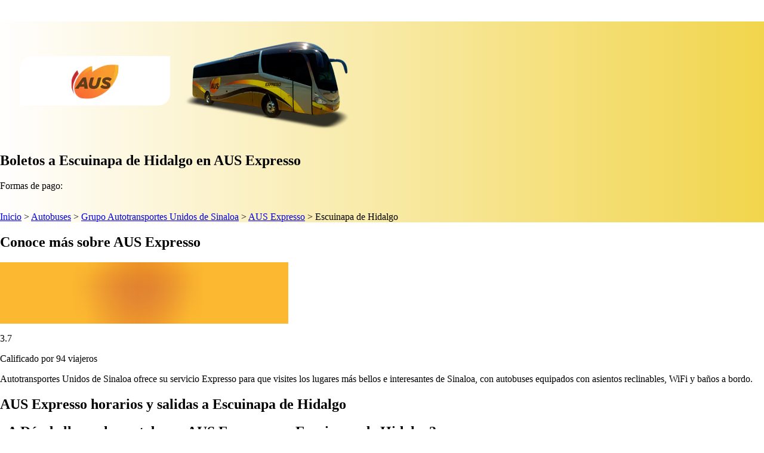

--- FILE ---
content_type: text/html; charset=utf-8
request_url: https://www.reservamos.mx/autobuses/aus-expreso/a-escuinapa-de-hidalgo
body_size: 20547
content:
<!DOCTYPE html><html lang="es" dir="ltr" class="__className_787ca9"><head><meta charSet="utf-8"/><meta name="viewport" content="width=device-width, initial-scale=1"/><link rel="preload" href="https://reservamos-cms.vercel.app/_next/static/media/5d258b355fefebcb-s.p.woff2" as="font" crossorigin="" type="font/woff2"/><link rel="preload" as="image" href="https://www.datocms-assets.com/103107/1694734495-visa.svg"/><link rel="preload" as="image" href="https://www.datocms-assets.com/103107/1694734471-mastercard.svg"/><link rel="preload" as="image" href="https://www.datocms-assets.com/103107/1694734464-americanexpress.svg"/><link rel="preload" as="image" href="https://www.datocms-assets.com/103107/1694734476-oxxo.svg"/><link rel="preload" as="image" href="https://www.datocms-assets.com/103107/1694734492-paypal.svg"/><link rel="preload" as="image" href="https://www.datocms-assets.com/103107/1694734473-mercado.svg"/><link rel="stylesheet" href="https://reservamos-cms.vercel.app/_next/static/css/c412984374234211.css" data-precedence="next"/><link rel="preload" as="script" fetchPriority="low" href="https://reservamos-cms.vercel.app/_next/static/chunks/webpack-3e40005d8a798d07.js"/><script src="https://reservamos-cms.vercel.app/_next/static/chunks/fd9d1056-3c54576e4874bad4.js" async=""></script><script src="https://reservamos-cms.vercel.app/_next/static/chunks/698-4a38b2db0e1a81c1.js" async=""></script><script src="https://reservamos-cms.vercel.app/_next/static/chunks/main-app-aea2dc747c44c212.js" async=""></script><script src="https://reservamos-cms.vercel.app/_next/static/chunks/a342680c-4b71557798c3767b.js" async=""></script><script src="https://reservamos-cms.vercel.app/_next/static/chunks/231-2802d3e319783ea7.js" async=""></script><script src="https://reservamos-cms.vercel.app/_next/static/chunks/173-aa969a159d6cd7d0.js" async=""></script><script src="https://reservamos-cms.vercel.app/_next/static/chunks/809-9297003522084862.js" async=""></script><script src="https://reservamos-cms.vercel.app/_next/static/chunks/app/layout-d2b529059b52007a.js" async=""></script><script src="https://reservamos-cms.vercel.app/_next/static/chunks/318-8549c4c1aba87b56.js" async=""></script><script src="https://reservamos-cms.vercel.app/_next/static/chunks/619-a2db25fe9ad20faa.js" async=""></script><script src="https://reservamos-cms.vercel.app/_next/static/chunks/470-7eea81305802ae10.js" async=""></script><script src="https://reservamos-cms.vercel.app/_next/static/chunks/app/autobuses/%5Bslug%5D/%5BcityId%5D/page-2f46a416e32db5d3.js" async=""></script><link rel="preload" href="https://code.jquery.com/jquery-3.7.1.min.js" as="script" integrity="sha256-/JqT3SQfawRcv/BIHPThkBvs0OEvtFFmqPF/lYI/Cxo="/><link rel="preload" href="https://widgets.reservamos.mx/search/5.17.6/search.js" as="script"/><link rel="preload" href="https://www.googletagmanager.com/gtm.js?id=GTM-T9C8V8" as="script"/><title>Horarios de Salidas de AUS Expresso a Escuinapa de Hidalgo. Mejores Precios y Boletos</title><meta name="description" content="Encuentra aquí horarios y precios de boletos a Escuinapa de Hidalgo en AUS Expresso y compra en línea los boletos de autobuses AUS Expresso a Escuinapa de Hidalgo fácilmente, de manera segura y rápida."/><link rel="canonical" href="https://www.reservamos.mx/autobuses/aus-expreso/a-escuinapa-de-hidalgo"/><meta property="og:title" content="Horarios de Salidas de AUS Expresso a Escuinapa de Hidalgo. Mejores Precios y Boletos"/><meta property="og:description" content="Encuentra aquí horarios y precios de boletos a Escuinapa de Hidalgo en AUS Expresso y compra en línea los boletos de autobuses AUS Expresso a Escuinapa de Hidalgo fácilmente, de manera segura y rápida."/><meta property="og:site_name" content="Reservamos"/><meta property="og:locale" content="es"/><meta property="og:image" content="https://www.datocms-assets.com/103107/1719868835-undefined.png?auto=format&amp;fit=max&amp;w=1200"/><meta property="og:image:width" content="1200"/><meta property="og:image:height" content="630"/><meta property="og:type" content="article"/><meta name="twitter:card" content="summary_large_image"/><meta name="twitter:site" content="@reservamosmx"/><meta name="twitter:title" content="Horarios de Salidas de AUS Expresso a Escuinapa de Hidalgo. Mejores Precios y Boletos"/><meta name="twitter:description" content="Encuentra aquí horarios y precios de boletos a Escuinapa de Hidalgo en AUS Expresso y compra en línea los boletos de autobuses AUS Expresso a Escuinapa de Hidalgo fácilmente, de manera segura y rápida."/><meta name="twitter:image" content="https://www.datocms-assets.com/103107/1719868835-undefined.png?auto=format&amp;fit=max&amp;w=1200"/><meta name="twitter:image:width" content="1200"/><meta name="twitter:image:height" content="630"/><link rel="icon" href="https://www.datocms-assets.com/103107/1697670611-favicon-96x96.png?auto=format&amp;h=16&amp;w=16" sizes="16x16" type="image/png"/><link rel="icon" href="https://www.datocms-assets.com/103107/1697670611-favicon-96x96.png?auto=format&amp;h=32&amp;w=32" sizes="32x32" type="image/png"/><link rel="icon" href="https://www.datocms-assets.com/103107/1697670611-favicon-96x96.png?auto=format&amp;h=96&amp;w=96" sizes="96x96" type="image/png"/><link rel="icon" href="https://www.datocms-assets.com/103107/1697670611-favicon-96x96.png?auto=format&amp;h=192&amp;w=192" sizes="192x192" type="image/png"/><meta name="next-size-adjust"/><script>(self.__next_s=self.__next_s||[]).push(["https://code.jquery.com/jquery-3.7.1.min.js",{"integrity":"sha256-/JqT3SQfawRcv/BIHPThkBvs0OEvtFFmqPF/lYI/Cxo=","crossOrigin":"anonymous"}])</script><link href="https://widgets.reservamos.mx/search/5.17.6/search.css" rel="stylesheet"/><script src="https://reservamos-cms.vercel.app/_next/static/chunks/polyfills-78c92fac7aa8fdd8.js" noModule=""></script><script>(window[Symbol.for("ApolloSSRDataTransport")] ??= []).push({"json":{"rehydrate":{":Rhja:":{"data":{"transporter":null},"networkStatus":7}},"results":[{"query":{"kind":"Document","definitions":[{"kind":"OperationDefinition","operation":"query","name":{"kind":"Name","value":"GET_TRANSPORTER"},"variableDefinitions":[{"kind":"VariableDefinition","variable":{"kind":"Variable","name":{"kind":"Name","value":"slug"}},"type":{"kind":"NonNullType","type":{"kind":"NamedType","name":{"kind":"Name","value":"String"}}},"defaultValue":null,"directives":[]}],"directives":[],"selectionSet":{"kind":"SelectionSet","selections":[{"kind":"Field","alias":null,"name":{"kind":"Name","value":"transporter"},"arguments":[{"kind":"Argument","name":{"kind":"Name","value":"filter"},"value":{"kind":"ObjectValue","fields":[{"kind":"ObjectField","name":{"kind":"Name","value":"slug"},"value":{"kind":"ObjectValue","fields":[{"kind":"ObjectField","name":{"kind":"Name","value":"eq"},"value":{"kind":"Variable","name":{"kind":"Name","value":"slug"}}}]}}]}}],"directives":[],"selectionSet":{"kind":"SelectionSet","selections":[{"kind":"Field","alias":null,"name":{"kind":"Name","value":"id"},"arguments":[],"directives":[],"selectionSet":null},{"kind":"Field","alias":null,"name":{"kind":"Name","value":"name"},"arguments":[],"directives":[],"selectionSet":null},{"kind":"Field","alias":null,"name":{"kind":"Name","value":"hero"},"arguments":[],"directives":[],"selectionSet":{"kind":"SelectionSet","selections":[{"kind":"Field","alias":null,"name":{"kind":"Name","value":"header"},"arguments":[],"directives":[],"selectionSet":null},{"kind":"Field","alias":null,"name":{"kind":"Name","value":"bg"},"arguments":[],"directives":[],"selectionSet":{"kind":"SelectionSet","selections":[{"kind":"Field","alias":null,"name":{"kind":"Name","value":"customData"},"arguments":[],"directives":[],"selectionSet":null},{"kind":"Field","alias":null,"name":{"kind":"Name","value":"responsiveImage"},"arguments":[{"kind":"Argument","name":{"kind":"Name","value":"imgixParams"},"value":{"kind":"ObjectValue","fields":[{"kind":"ObjectField","name":{"kind":"Name","value":"fm"},"value":{"kind":"EnumValue","value":"webp"}},{"kind":"ObjectField","name":{"kind":"Name","value":"trimColor"},"value":{"kind":"StringValue","value":"transparent","block":false}},{"kind":"ObjectField","name":{"kind":"Name","value":"trim"},"value":{"kind":"EnumValue","value":"color"}}]}}],"directives":[],"selectionSet":{"kind":"SelectionSet","selections":[{"kind":"FragmentSpread","name":{"kind":"Name","value":"responsiveImageFragment"},"directives":[]},{"kind":"Field","name":{"kind":"Name","value":"__typename"}}]}},{"kind":"Field","name":{"kind":"Name","value":"__typename"}}]}},{"kind":"Field","alias":null,"name":{"kind":"Name","value":"gradientStart"},"arguments":[],"directives":[],"selectionSet":{"kind":"SelectionSet","selections":[{"kind":"Field","alias":null,"name":{"kind":"Name","value":"hex"},"arguments":[],"directives":[],"selectionSet":null},{"kind":"Field","name":{"kind":"Name","value":"__typename"}}]}},{"kind":"Field","alias":null,"name":{"kind":"Name","value":"gradientEnd"},"arguments":[],"directives":[],"selectionSet":{"kind":"SelectionSet","selections":[{"kind":"Field","alias":null,"name":{"kind":"Name","value":"hex"},"arguments":[],"directives":[],"selectionSet":null},{"kind":"Field","name":{"kind":"Name","value":"__typename"}}]}},{"kind":"Field","name":{"kind":"Name","value":"__typename"}}]}},{"kind":"Field","alias":null,"name":{"kind":"Name","value":"paymentMethods"},"arguments":[],"directives":[],"selectionSet":{"kind":"SelectionSet","selections":[{"kind":"Field","alias":null,"name":{"kind":"Name","value":"header"},"arguments":[],"directives":[],"selectionSet":null},{"kind":"Field","alias":null,"name":{"kind":"Name","value":"icons"},"arguments":[],"directives":[],"selectionSet":{"kind":"SelectionSet","selections":[{"kind":"Field","alias":null,"name":{"kind":"Name","value":"alt"},"arguments":[],"directives":[],"selectionSet":null},{"kind":"Field","alias":null,"name":{"kind":"Name","value":"url"},"arguments":[],"directives":[],"selectionSet":null},{"kind":"Field","name":{"kind":"Name","value":"__typename"}}]}},{"kind":"Field","name":{"kind":"Name","value":"__typename"}}]}},{"kind":"Field","alias":null,"name":{"kind":"Name","value":"featureCards"},"arguments":[],"directives":[],"selectionSet":{"kind":"SelectionSet","selections":[{"kind":"Field","alias":null,"name":{"kind":"Name","value":"cards"},"arguments":[],"directives":[],"selectionSet":{"kind":"SelectionSet","selections":[{"kind":"Field","alias":null,"name":{"kind":"Name","value":"id"},"arguments":[],"directives":[],"selectionSet":null},{"kind":"Field","alias":null,"name":{"kind":"Name","value":"header"},"arguments":[],"directives":[],"selectionSet":null},{"kind":"Field","alias":null,"name":{"kind":"Name","value":"content"},"arguments":[],"directives":[],"selectionSet":null},{"kind":"Field","alias":null,"name":{"kind":"Name","value":"link"},"arguments":[],"directives":[],"selectionSet":{"kind":"SelectionSet","selections":[{"kind":"Field","alias":null,"name":{"kind":"Name","value":"label"},"arguments":[],"directives":[],"selectionSet":null},{"kind":"Field","alias":null,"name":{"kind":"Name","value":"url"},"arguments":[],"directives":[],"selectionSet":null},{"kind":"Field","alias":null,"name":{"kind":"Name","value":"icon"},"arguments":[],"directives":[],"selectionSet":{"kind":"SelectionSet","selections":[{"kind":"Field","alias":null,"name":{"kind":"Name","value":"url"},"arguments":[],"directives":[],"selectionSet":null},{"kind":"Field","name":{"kind":"Name","value":"__typename"}}]}},{"kind":"Field","name":{"kind":"Name","value":"__typename"}}]}},{"kind":"Field","name":{"kind":"Name","value":"__typename"}}]}},{"kind":"Field","name":{"kind":"Name","value":"__typename"}}]}},{"kind":"Field","alias":null,"name":{"kind":"Name","value":"description"},"arguments":[],"directives":[],"selectionSet":{"kind":"SelectionSet","selections":[{"kind":"Field","alias":null,"name":{"kind":"Name","value":"content"},"arguments":[],"directives":[],"selectionSet":null},{"kind":"Field","alias":null,"name":{"kind":"Name","value":"header"},"arguments":[],"directives":[],"selectionSet":null},{"kind":"Field","alias":null,"name":{"kind":"Name","value":"image"},"arguments":[],"directives":[],"selectionSet":{"kind":"SelectionSet","selections":[{"kind":"Field","alias":null,"name":{"kind":"Name","value":"responsiveImage"},"arguments":[{"kind":"Argument","name":{"kind":"Name","value":"imgixParams"},"value":{"kind":"ObjectValue","fields":[{"kind":"ObjectField","name":{"kind":"Name","value":"fm"},"value":{"kind":"EnumValue","value":"webp"}}]}}],"directives":[],"selectionSet":{"kind":"SelectionSet","selections":[{"kind":"FragmentSpread","name":{"kind":"Name","value":"responsiveImageFragment"},"directives":[]},{"kind":"Field","name":{"kind":"Name","value":"__typename"}}]}},{"kind":"Field","name":{"kind":"Name","value":"__typename"}}]}},{"kind":"Field","name":{"kind":"Name","value":"__typename"}}]}},{"kind":"Field","alias":null,"name":{"kind":"Name","value":"highlights"},"arguments":[],"directives":[],"selectionSet":{"kind":"SelectionSet","selections":[{"kind":"Field","alias":null,"name":{"kind":"Name","value":"id"},"arguments":[],"directives":[],"selectionSet":null},{"kind":"Field","alias":null,"name":{"kind":"Name","value":"header"},"arguments":[],"directives":[],"selectionSet":null},{"kind":"Field","alias":null,"name":{"kind":"Name","value":"content"},"arguments":[],"directives":[],"selectionSet":null},{"kind":"Field","name":{"kind":"Name","value":"__typename"}}]}},{"kind":"Field","alias":null,"name":{"kind":"Name","value":"rating"},"arguments":[],"directives":[],"selectionSet":{"kind":"SelectionSet","selections":[{"kind":"Field","alias":null,"name":{"kind":"Name","value":"label"},"arguments":[],"directives":[],"selectionSet":null},{"kind":"Field","alias":null,"name":{"kind":"Name","value":"general"},"arguments":[],"directives":[],"selectionSet":null},{"kind":"Field","name":{"kind":"Name","value":"__typename"}}]}},{"kind":"Field","alias":null,"name":{"kind":"Name","value":"faq"},"arguments":[],"directives":[],"selectionSet":{"kind":"SelectionSet","selections":[{"kind":"Field","alias":null,"name":{"kind":"Name","value":"header"},"arguments":[],"directives":[],"selectionSet":null},{"kind":"Field","alias":null,"name":{"kind":"Name","value":"data"},"arguments":[],"directives":[],"selectionSet":{"kind":"SelectionSet","selections":[{"kind":"Field","alias":null,"name":{"kind":"Name","value":"id"},"arguments":[],"directives":[],"selectionSet":null},{"kind":"Field","alias":null,"name":{"kind":"Name","value":"header"},"arguments":[],"directives":[],"selectionSet":null},{"kind":"Field","alias":null,"name":{"kind":"Name","value":"content"},"arguments":[],"directives":[],"selectionSet":null},{"kind":"Field","name":{"kind":"Name","value":"__typename"}}]}},{"kind":"Field","name":{"kind":"Name","value":"__typename"}}]}},{"kind":"Field","alias":{"kind":"Name","value":"lines"},"name":{"kind":"Name","value":"_allReferencingLines"},"arguments":[],"directives":[],"selectionSet":{"kind":"SelectionSet","selections":[{"kind":"Field","alias":null,"name":{"kind":"Name","value":"name"},"arguments":[],"directives":[],"selectionSet":null},{"kind":"Field","alias":null,"name":{"kind":"Name","value":"slug"},"arguments":[],"directives":[],"selectionSet":null},{"kind":"Field","alias":null,"name":{"kind":"Name","value":"searchSlug"},"arguments":[],"directives":[],"selectionSet":null},{"kind":"Field","alias":null,"name":{"kind":"Name","value":"filterSearch"},"arguments":[],"directives":[],"selectionSet":null},{"kind":"Field","alias":null,"name":{"kind":"Name","value":"logo"},"arguments":[],"directives":[],"selectionSet":{"kind":"SelectionSet","selections":[{"kind":"Field","alias":null,"name":{"kind":"Name","value":"url"},"arguments":[{"kind":"Argument","name":{"kind":"Name","value":"imgixParams"},"value":{"kind":"ObjectValue","fields":[{"kind":"ObjectField","name":{"kind":"Name","value":"fm"},"value":{"kind":"EnumValue","value":"webp"}},{"kind":"ObjectField","name":{"kind":"Name","value":"trim"},"value":{"kind":"EnumValue","value":"color"}},{"kind":"ObjectField","name":{"kind":"Name","value":"trimColor"},"value":{"kind":"StringValue","value":"transparent","block":false}}]}}],"directives":[],"selectionSet":null},{"kind":"Field","alias":null,"name":{"kind":"Name","value":"alt"},"arguments":[],"directives":[],"selectionSet":null},{"kind":"Field","alias":null,"name":{"kind":"Name","value":"blurUpThumb"},"arguments":[],"directives":[],"selectionSet":null},{"kind":"Field","name":{"kind":"Name","value":"__typename"}}]}},{"kind":"Field","alias":{"kind":"Name","value":"tripsHub"},"name":{"kind":"Name","value":"_allReferencingTripsHubs"},"arguments":[],"directives":[],"selectionSet":{"kind":"SelectionSet","selections":[{"kind":"Field","alias":null,"name":{"kind":"Name","value":"header"},"arguments":[],"directives":[],"selectionSet":null},{"kind":"Field","alias":null,"name":{"kind":"Name","value":"trips"},"arguments":[],"directives":[],"selectionSet":{"kind":"SelectionSet","selections":[{"kind":"Field","alias":null,"name":{"kind":"Name","value":"origin"},"arguments":[],"directives":[],"selectionSet":{"kind":"SelectionSet","selections":[{"kind":"Field","alias":null,"name":{"kind":"Name","value":"name"},"arguments":[],"directives":[],"selectionSet":null},{"kind":"Field","alias":null,"name":{"kind":"Name","value":"slug"},"arguments":[],"directives":[],"selectionSet":null},{"kind":"Field","name":{"kind":"Name","value":"__typename"}}]}},{"kind":"Field","alias":null,"name":{"kind":"Name","value":"destination"},"arguments":[],"directives":[],"selectionSet":{"kind":"SelectionSet","selections":[{"kind":"Field","alias":null,"name":{"kind":"Name","value":"name"},"arguments":[],"directives":[],"selectionSet":null},{"kind":"Field","alias":null,"name":{"kind":"Name","value":"slug"},"arguments":[],"directives":[],"selectionSet":null},{"kind":"Field","name":{"kind":"Name","value":"__typename"}}]}},{"kind":"Field","alias":null,"name":{"kind":"Name","value":"price"},"arguments":[],"directives":[],"selectionSet":null},{"kind":"Field","alias":null,"name":{"kind":"Name","value":"duration"},"arguments":[],"directives":[],"selectionSet":null},{"kind":"Field","alias":null,"name":{"kind":"Name","value":"schedules"},"arguments":[],"directives":[],"selectionSet":null},{"kind":"Field","name":{"kind":"Name","value":"__typename"}}]}},{"kind":"Field","name":{"kind":"Name","value":"__typename"}}]}},{"kind":"Field","alias":null,"name":{"kind":"Name","value":"terminals"},"arguments":[],"directives":[],"selectionSet":{"kind":"SelectionSet","selections":[{"kind":"Field","alias":null,"name":{"kind":"Name","value":"placeholder"},"arguments":[],"directives":[],"selectionSet":{"kind":"SelectionSet","selections":[{"kind":"Field","alias":null,"name":{"kind":"Name","value":"responsiveImage"},"arguments":[{"kind":"Argument","name":{"kind":"Name","value":"imgixParams"},"value":{"kind":"ObjectValue","fields":[{"kind":"ObjectField","name":{"kind":"Name","value":"fm"},"value":{"kind":"EnumValue","value":"webp"}}]}}],"directives":[],"selectionSet":{"kind":"SelectionSet","selections":[{"kind":"FragmentSpread","name":{"kind":"Name","value":"responsiveImageFragment"},"directives":[]},{"kind":"Field","name":{"kind":"Name","value":"__typename"}}]}},{"kind":"Field","name":{"kind":"Name","value":"__typename"}}]}},{"kind":"Field","alias":null,"name":{"kind":"Name","value":"list"},"arguments":[],"directives":[],"selectionSet":{"kind":"SelectionSet","selections":[{"kind":"Field","alias":null,"name":{"kind":"Name","value":"terminalId"},"arguments":[],"directives":[],"selectionSet":null},{"kind":"Field","alias":null,"name":{"kind":"Name","value":"name"},"arguments":[],"directives":[],"selectionSet":null},{"kind":"Field","alias":null,"name":{"kind":"Name","value":"slug"},"arguments":[],"directives":[],"selectionSet":null},{"kind":"Field","alias":null,"name":{"kind":"Name","value":"address"},"arguments":[],"directives":[],"selectionSet":null},{"kind":"Field","alias":null,"name":{"kind":"Name","value":"lat"},"arguments":[],"directives":[],"selectionSet":null},{"kind":"Field","alias":null,"name":{"kind":"Name","value":"long"},"arguments":[],"directives":[],"selectionSet":null},{"kind":"Field","name":{"kind":"Name","value":"__typename"}}]}},{"kind":"Field","name":{"kind":"Name","value":"__typename"}}]}},{"kind":"Field","name":{"kind":"Name","value":"__typename"}}]}},{"kind":"Field","name":{"kind":"Name","value":"__typename"}}]}}]}},{"kind":"FragmentDefinition","name":{"kind":"Name","value":"responsiveImageFragment"},"typeCondition":{"kind":"NamedType","name":{"kind":"Name","value":"ResponsiveImage"}},"directives":[],"selectionSet":{"kind":"SelectionSet","selections":[{"kind":"Field","alias":null,"name":{"kind":"Name","value":"srcSet"},"arguments":[],"directives":[],"selectionSet":null},{"kind":"Field","alias":null,"name":{"kind":"Name","value":"webpSrcSet"},"arguments":[],"directives":[],"selectionSet":null},{"kind":"Field","alias":null,"name":{"kind":"Name","value":"sizes"},"arguments":[],"directives":[],"selectionSet":null},{"kind":"Field","alias":null,"name":{"kind":"Name","value":"src"},"arguments":[],"directives":[],"selectionSet":null},{"kind":"Field","alias":null,"name":{"kind":"Name","value":"width"},"arguments":[],"directives":[],"selectionSet":null},{"kind":"Field","alias":null,"name":{"kind":"Name","value":"height"},"arguments":[],"directives":[],"selectionSet":null},{"kind":"Field","alias":null,"name":{"kind":"Name","value":"aspectRatio"},"arguments":[],"directives":[],"selectionSet":null},{"kind":"Field","alias":null,"name":{"kind":"Name","value":"alt"},"arguments":[],"directives":[],"selectionSet":null},{"kind":"Field","alias":null,"name":{"kind":"Name","value":"title"},"arguments":[],"directives":[],"selectionSet":null},{"kind":"Field","alias":null,"name":{"kind":"Name","value":"bgColor"},"arguments":[],"directives":[],"selectionSet":null},{"kind":"Field","alias":null,"name":{"kind":"Name","value":"base64"},"arguments":[],"directives":[],"selectionSet":null},{"kind":"Field","name":{"kind":"Name","value":"__typename"}}]}}],"loc":{"start":0,"end":2270}},"variables":{"slug":"aus-expreso"},"overwrite":false,"dataId":"ROOT_QUERY","result":{"transporter":null}}],"backgroundQueries":[{"variables":{"slug":"aus-expreso"},"fetchPolicy":"cache-first","skip":false,"query":{"kind":"Document","definitions":[{"kind":"OperationDefinition","operation":"query","name":{"kind":"Name","value":"GET_TRANSPORTER"},"variableDefinitions":[{"kind":"VariableDefinition","variable":{"kind":"Variable","name":{"kind":"Name","value":"slug"}},"type":{"kind":"NonNullType","type":{"kind":"NamedType","name":{"kind":"Name","value":"String"}}},"defaultValue":null,"directives":[]}],"directives":[],"selectionSet":{"kind":"SelectionSet","selections":[{"kind":"Field","alias":null,"name":{"kind":"Name","value":"transporter"},"arguments":[{"kind":"Argument","name":{"kind":"Name","value":"filter"},"value":{"kind":"ObjectValue","fields":[{"kind":"ObjectField","name":{"kind":"Name","value":"slug"},"value":{"kind":"ObjectValue","fields":[{"kind":"ObjectField","name":{"kind":"Name","value":"eq"},"value":{"kind":"Variable","name":{"kind":"Name","value":"slug"}}}]}}]}}],"directives":[],"selectionSet":{"kind":"SelectionSet","selections":[{"kind":"Field","alias":null,"name":{"kind":"Name","value":"id"},"arguments":[],"directives":[],"selectionSet":null},{"kind":"Field","alias":null,"name":{"kind":"Name","value":"name"},"arguments":[],"directives":[],"selectionSet":null},{"kind":"Field","alias":null,"name":{"kind":"Name","value":"hero"},"arguments":[],"directives":[],"selectionSet":{"kind":"SelectionSet","selections":[{"kind":"Field","alias":null,"name":{"kind":"Name","value":"header"},"arguments":[],"directives":[],"selectionSet":null},{"kind":"Field","alias":null,"name":{"kind":"Name","value":"bg"},"arguments":[],"directives":[],"selectionSet":{"kind":"SelectionSet","selections":[{"kind":"Field","alias":null,"name":{"kind":"Name","value":"customData"},"arguments":[],"directives":[],"selectionSet":null},{"kind":"Field","alias":null,"name":{"kind":"Name","value":"responsiveImage"},"arguments":[{"kind":"Argument","name":{"kind":"Name","value":"imgixParams"},"value":{"kind":"ObjectValue","fields":[{"kind":"ObjectField","name":{"kind":"Name","value":"fm"},"value":{"kind":"EnumValue","value":"webp"}},{"kind":"ObjectField","name":{"kind":"Name","value":"trimColor"},"value":{"kind":"StringValue","value":"transparent","block":false}},{"kind":"ObjectField","name":{"kind":"Name","value":"trim"},"value":{"kind":"EnumValue","value":"color"}}]}}],"directives":[],"selectionSet":{"kind":"SelectionSet","selections":[{"kind":"FragmentSpread","name":{"kind":"Name","value":"responsiveImageFragment"},"directives":[]}]}}]}},{"kind":"Field","alias":null,"name":{"kind":"Name","value":"gradientStart"},"arguments":[],"directives":[],"selectionSet":{"kind":"SelectionSet","selections":[{"kind":"Field","alias":null,"name":{"kind":"Name","value":"hex"},"arguments":[],"directives":[],"selectionSet":null}]}},{"kind":"Field","alias":null,"name":{"kind":"Name","value":"gradientEnd"},"arguments":[],"directives":[],"selectionSet":{"kind":"SelectionSet","selections":[{"kind":"Field","alias":null,"name":{"kind":"Name","value":"hex"},"arguments":[],"directives":[],"selectionSet":null}]}}]}},{"kind":"Field","alias":null,"name":{"kind":"Name","value":"paymentMethods"},"arguments":[],"directives":[],"selectionSet":{"kind":"SelectionSet","selections":[{"kind":"Field","alias":null,"name":{"kind":"Name","value":"header"},"arguments":[],"directives":[],"selectionSet":null},{"kind":"Field","alias":null,"name":{"kind":"Name","value":"icons"},"arguments":[],"directives":[],"selectionSet":{"kind":"SelectionSet","selections":[{"kind":"Field","alias":null,"name":{"kind":"Name","value":"alt"},"arguments":[],"directives":[],"selectionSet":null},{"kind":"Field","alias":null,"name":{"kind":"Name","value":"url"},"arguments":[],"directives":[],"selectionSet":null}]}}]}},{"kind":"Field","alias":null,"name":{"kind":"Name","value":"featureCards"},"arguments":[],"directives":[],"selectionSet":{"kind":"SelectionSet","selections":[{"kind":"Field","alias":null,"name":{"kind":"Name","value":"cards"},"arguments":[],"directives":[],"selectionSet":{"kind":"SelectionSet","selections":[{"kind":"Field","alias":null,"name":{"kind":"Name","value":"id"},"arguments":[],"directives":[],"selectionSet":null},{"kind":"Field","alias":null,"name":{"kind":"Name","value":"header"},"arguments":[],"directives":[],"selectionSet":null},{"kind":"Field","alias":null,"name":{"kind":"Name","value":"content"},"arguments":[],"directives":[],"selectionSet":null},{"kind":"Field","alias":null,"name":{"kind":"Name","value":"link"},"arguments":[],"directives":[],"selectionSet":{"kind":"SelectionSet","selections":[{"kind":"Field","alias":null,"name":{"kind":"Name","value":"label"},"arguments":[],"directives":[],"selectionSet":null},{"kind":"Field","alias":null,"name":{"kind":"Name","value":"url"},"arguments":[],"directives":[],"selectionSet":null},{"kind":"Field","alias":null,"name":{"kind":"Name","value":"icon"},"arguments":[],"directives":[],"selectionSet":{"kind":"SelectionSet","selections":[{"kind":"Field","alias":null,"name":{"kind":"Name","value":"url"},"arguments":[],"directives":[],"selectionSet":null}]}}]}}]}}]}},{"kind":"Field","alias":null,"name":{"kind":"Name","value":"description"},"arguments":[],"directives":[],"selectionSet":{"kind":"SelectionSet","selections":[{"kind":"Field","alias":null,"name":{"kind":"Name","value":"content"},"arguments":[],"directives":[],"selectionSet":null},{"kind":"Field","alias":null,"name":{"kind":"Name","value":"header"},"arguments":[],"directives":[],"selectionSet":null},{"kind":"Field","alias":null,"name":{"kind":"Name","value":"image"},"arguments":[],"directives":[],"selectionSet":{"kind":"SelectionSet","selections":[{"kind":"Field","alias":null,"name":{"kind":"Name","value":"responsiveImage"},"arguments":[{"kind":"Argument","name":{"kind":"Name","value":"imgixParams"},"value":{"kind":"ObjectValue","fields":[{"kind":"ObjectField","name":{"kind":"Name","value":"fm"},"value":{"kind":"EnumValue","value":"webp"}}]}}],"directives":[],"selectionSet":{"kind":"SelectionSet","selections":[{"kind":"FragmentSpread","name":{"kind":"Name","value":"responsiveImageFragment"},"directives":[]}]}}]}}]}},{"kind":"Field","alias":null,"name":{"kind":"Name","value":"highlights"},"arguments":[],"directives":[],"selectionSet":{"kind":"SelectionSet","selections":[{"kind":"Field","alias":null,"name":{"kind":"Name","value":"id"},"arguments":[],"directives":[],"selectionSet":null},{"kind":"Field","alias":null,"name":{"kind":"Name","value":"header"},"arguments":[],"directives":[],"selectionSet":null},{"kind":"Field","alias":null,"name":{"kind":"Name","value":"content"},"arguments":[],"directives":[],"selectionSet":null}]}},{"kind":"Field","alias":null,"name":{"kind":"Name","value":"rating"},"arguments":[],"directives":[],"selectionSet":{"kind":"SelectionSet","selections":[{"kind":"Field","alias":null,"name":{"kind":"Name","value":"label"},"arguments":[],"directives":[],"selectionSet":null},{"kind":"Field","alias":null,"name":{"kind":"Name","value":"general"},"arguments":[],"directives":[],"selectionSet":null}]}},{"kind":"Field","alias":null,"name":{"kind":"Name","value":"faq"},"arguments":[],"directives":[],"selectionSet":{"kind":"SelectionSet","selections":[{"kind":"Field","alias":null,"name":{"kind":"Name","value":"header"},"arguments":[],"directives":[],"selectionSet":null},{"kind":"Field","alias":null,"name":{"kind":"Name","value":"data"},"arguments":[],"directives":[],"selectionSet":{"kind":"SelectionSet","selections":[{"kind":"Field","alias":null,"name":{"kind":"Name","value":"id"},"arguments":[],"directives":[],"selectionSet":null},{"kind":"Field","alias":null,"name":{"kind":"Name","value":"header"},"arguments":[],"directives":[],"selectionSet":null},{"kind":"Field","alias":null,"name":{"kind":"Name","value":"content"},"arguments":[],"directives":[],"selectionSet":null}]}}]}},{"kind":"Field","alias":{"kind":"Name","value":"lines"},"name":{"kind":"Name","value":"_allReferencingLines"},"arguments":[],"directives":[],"selectionSet":{"kind":"SelectionSet","selections":[{"kind":"Field","alias":null,"name":{"kind":"Name","value":"name"},"arguments":[],"directives":[],"selectionSet":null},{"kind":"Field","alias":null,"name":{"kind":"Name","value":"slug"},"arguments":[],"directives":[],"selectionSet":null},{"kind":"Field","alias":null,"name":{"kind":"Name","value":"searchSlug"},"arguments":[],"directives":[],"selectionSet":null},{"kind":"Field","alias":null,"name":{"kind":"Name","value":"filterSearch"},"arguments":[],"directives":[],"selectionSet":null},{"kind":"Field","alias":null,"name":{"kind":"Name","value":"logo"},"arguments":[],"directives":[],"selectionSet":{"kind":"SelectionSet","selections":[{"kind":"Field","alias":null,"name":{"kind":"Name","value":"url"},"arguments":[{"kind":"Argument","name":{"kind":"Name","value":"imgixParams"},"value":{"kind":"ObjectValue","fields":[{"kind":"ObjectField","name":{"kind":"Name","value":"fm"},"value":{"kind":"EnumValue","value":"webp"}},{"kind":"ObjectField","name":{"kind":"Name","value":"trim"},"value":{"kind":"EnumValue","value":"color"}},{"kind":"ObjectField","name":{"kind":"Name","value":"trimColor"},"value":{"kind":"StringValue","value":"transparent","block":false}}]}}],"directives":[],"selectionSet":null},{"kind":"Field","alias":null,"name":{"kind":"Name","value":"alt"},"arguments":[],"directives":[],"selectionSet":null},{"kind":"Field","alias":null,"name":{"kind":"Name","value":"blurUpThumb"},"arguments":[],"directives":[],"selectionSet":null}]}},{"kind":"Field","alias":{"kind":"Name","value":"tripsHub"},"name":{"kind":"Name","value":"_allReferencingTripsHubs"},"arguments":[],"directives":[],"selectionSet":{"kind":"SelectionSet","selections":[{"kind":"Field","alias":null,"name":{"kind":"Name","value":"header"},"arguments":[],"directives":[],"selectionSet":null},{"kind":"Field","alias":null,"name":{"kind":"Name","value":"trips"},"arguments":[],"directives":[],"selectionSet":{"kind":"SelectionSet","selections":[{"kind":"Field","alias":null,"name":{"kind":"Name","value":"origin"},"arguments":[],"directives":[],"selectionSet":{"kind":"SelectionSet","selections":[{"kind":"Field","alias":null,"name":{"kind":"Name","value":"name"},"arguments":[],"directives":[],"selectionSet":null},{"kind":"Field","alias":null,"name":{"kind":"Name","value":"slug"},"arguments":[],"directives":[],"selectionSet":null}]}},{"kind":"Field","alias":null,"name":{"kind":"Name","value":"destination"},"arguments":[],"directives":[],"selectionSet":{"kind":"SelectionSet","selections":[{"kind":"Field","alias":null,"name":{"kind":"Name","value":"name"},"arguments":[],"directives":[],"selectionSet":null},{"kind":"Field","alias":null,"name":{"kind":"Name","value":"slug"},"arguments":[],"directives":[],"selectionSet":null}]}},{"kind":"Field","alias":null,"name":{"kind":"Name","value":"price"},"arguments":[],"directives":[],"selectionSet":null},{"kind":"Field","alias":null,"name":{"kind":"Name","value":"duration"},"arguments":[],"directives":[],"selectionSet":null},{"kind":"Field","alias":null,"name":{"kind":"Name","value":"schedules"},"arguments":[],"directives":[],"selectionSet":null}]}}]}},{"kind":"Field","alias":null,"name":{"kind":"Name","value":"terminals"},"arguments":[],"directives":[],"selectionSet":{"kind":"SelectionSet","selections":[{"kind":"Field","alias":null,"name":{"kind":"Name","value":"placeholder"},"arguments":[],"directives":[],"selectionSet":{"kind":"SelectionSet","selections":[{"kind":"Field","alias":null,"name":{"kind":"Name","value":"responsiveImage"},"arguments":[{"kind":"Argument","name":{"kind":"Name","value":"imgixParams"},"value":{"kind":"ObjectValue","fields":[{"kind":"ObjectField","name":{"kind":"Name","value":"fm"},"value":{"kind":"EnumValue","value":"webp"}}]}}],"directives":[],"selectionSet":{"kind":"SelectionSet","selections":[{"kind":"FragmentSpread","name":{"kind":"Name","value":"responsiveImageFragment"},"directives":[]}]}}]}},{"kind":"Field","alias":null,"name":{"kind":"Name","value":"list"},"arguments":[],"directives":[],"selectionSet":{"kind":"SelectionSet","selections":[{"kind":"Field","alias":null,"name":{"kind":"Name","value":"terminalId"},"arguments":[],"directives":[],"selectionSet":null},{"kind":"Field","alias":null,"name":{"kind":"Name","value":"name"},"arguments":[],"directives":[],"selectionSet":null},{"kind":"Field","alias":null,"name":{"kind":"Name","value":"slug"},"arguments":[],"directives":[],"selectionSet":null},{"kind":"Field","alias":null,"name":{"kind":"Name","value":"address"},"arguments":[],"directives":[],"selectionSet":null},{"kind":"Field","alias":null,"name":{"kind":"Name","value":"lat"},"arguments":[],"directives":[],"selectionSet":null},{"kind":"Field","alias":null,"name":{"kind":"Name","value":"long"},"arguments":[],"directives":[],"selectionSet":null}]}}]}}]}}]}}]}},{"kind":"FragmentDefinition","name":{"kind":"Name","value":"responsiveImageFragment"},"typeCondition":{"kind":"NamedType","name":{"kind":"Name","value":"ResponsiveImage"}},"directives":[],"selectionSet":{"kind":"SelectionSet","selections":[{"kind":"Field","alias":null,"name":{"kind":"Name","value":"srcSet"},"arguments":[],"directives":[],"selectionSet":null},{"kind":"Field","alias":null,"name":{"kind":"Name","value":"webpSrcSet"},"arguments":[],"directives":[],"selectionSet":null},{"kind":"Field","alias":null,"name":{"kind":"Name","value":"sizes"},"arguments":[],"directives":[],"selectionSet":null},{"kind":"Field","alias":null,"name":{"kind":"Name","value":"src"},"arguments":[],"directives":[],"selectionSet":null},{"kind":"Field","alias":null,"name":{"kind":"Name","value":"width"},"arguments":[],"directives":[],"selectionSet":null},{"kind":"Field","alias":null,"name":{"kind":"Name","value":"height"},"arguments":[],"directives":[],"selectionSet":null},{"kind":"Field","alias":null,"name":{"kind":"Name","value":"aspectRatio"},"arguments":[],"directives":[],"selectionSet":null},{"kind":"Field","alias":null,"name":{"kind":"Name","value":"alt"},"arguments":[],"directives":[],"selectionSet":null},{"kind":"Field","alias":null,"name":{"kind":"Name","value":"title"},"arguments":[],"directives":[],"selectionSet":null},{"kind":"Field","alias":null,"name":{"kind":"Name","value":"bgColor"},"arguments":[],"directives":[],"selectionSet":null},{"kind":"Field","alias":null,"name":{"kind":"Name","value":"base64"},"arguments":[],"directives":[],"selectionSet":null}]}}],"loc":{"start":0,"end":2270}},"notifyOnNetworkStatusChange":false,"nextFetchPolicy":null}]},"meta":{"values":{"results.0.query.definitions.0.variableDefinitions.0.defaultValue":["undefined"],"results.0.query.definitions.0.selectionSet.selections.0.alias":["undefined"],"results.0.query.definitions.0.selectionSet.selections.0.selectionSet.selections.0.alias":["undefined"],"results.0.query.definitions.0.selectionSet.selections.0.selectionSet.selections.0.selectionSet":["undefined"],"results.0.query.definitions.0.selectionSet.selections.0.selectionSet.selections.1.alias":["undefined"],"results.0.query.definitions.0.selectionSet.selections.0.selectionSet.selections.1.selectionSet":["undefined"],"results.0.query.definitions.0.selectionSet.selections.0.selectionSet.selections.2.alias":["undefined"],"results.0.query.definitions.0.selectionSet.selections.0.selectionSet.selections.2.selectionSet.selections.0.alias":["undefined"],"results.0.query.definitions.0.selectionSet.selections.0.selectionSet.selections.2.selectionSet.selections.0.selectionSet":["undefined"],"results.0.query.definitions.0.selectionSet.selections.0.selectionSet.selections.2.selectionSet.selections.1.alias":["undefined"],"results.0.query.definitions.0.selectionSet.selections.0.selectionSet.selections.2.selectionSet.selections.1.selectionSet.selections.0.alias":["undefined"],"results.0.query.definitions.0.selectionSet.selections.0.selectionSet.selections.2.selectionSet.selections.1.selectionSet.selections.0.selectionSet":["undefined"],"results.0.query.definitions.0.selectionSet.selections.0.selectionSet.selections.2.selectionSet.selections.1.selectionSet.selections.1.alias":["undefined"],"results.0.query.definitions.0.selectionSet.selections.0.selectionSet.selections.2.selectionSet.selections.2.alias":["undefined"],"results.0.query.definitions.0.selectionSet.selections.0.selectionSet.selections.2.selectionSet.selections.2.selectionSet.selections.0.alias":["undefined"],"results.0.query.definitions.0.selectionSet.selections.0.selectionSet.selections.2.selectionSet.selections.2.selectionSet.selections.0.selectionSet":["undefined"],"results.0.query.definitions.0.selectionSet.selections.0.selectionSet.selections.2.selectionSet.selections.3.alias":["undefined"],"results.0.query.definitions.0.selectionSet.selections.0.selectionSet.selections.2.selectionSet.selections.3.selectionSet.selections.0.alias":["undefined"],"results.0.query.definitions.0.selectionSet.selections.0.selectionSet.selections.2.selectionSet.selections.3.selectionSet.selections.0.selectionSet":["undefined"],"results.0.query.definitions.0.selectionSet.selections.0.selectionSet.selections.3.alias":["undefined"],"results.0.query.definitions.0.selectionSet.selections.0.selectionSet.selections.3.selectionSet.selections.0.alias":["undefined"],"results.0.query.definitions.0.selectionSet.selections.0.selectionSet.selections.3.selectionSet.selections.0.selectionSet":["undefined"],"results.0.query.definitions.0.selectionSet.selections.0.selectionSet.selections.3.selectionSet.selections.1.alias":["undefined"],"results.0.query.definitions.0.selectionSet.selections.0.selectionSet.selections.3.selectionSet.selections.1.selectionSet.selections.0.alias":["undefined"],"results.0.query.definitions.0.selectionSet.selections.0.selectionSet.selections.3.selectionSet.selections.1.selectionSet.selections.0.selectionSet":["undefined"],"results.0.query.definitions.0.selectionSet.selections.0.selectionSet.selections.3.selectionSet.selections.1.selectionSet.selections.1.alias":["undefined"],"results.0.query.definitions.0.selectionSet.selections.0.selectionSet.selections.3.selectionSet.selections.1.selectionSet.selections.1.selectionSet":["undefined"],"results.0.query.definitions.0.selectionSet.selections.0.selectionSet.selections.4.alias":["undefined"],"results.0.query.definitions.0.selectionSet.selections.0.selectionSet.selections.4.selectionSet.selections.0.alias":["undefined"],"results.0.query.definitions.0.selectionSet.selections.0.selectionSet.selections.4.selectionSet.selections.0.selectionSet.selections.0.alias":["undefined"],"results.0.query.definitions.0.selectionSet.selections.0.selectionSet.selections.4.selectionSet.selections.0.selectionSet.selections.0.selectionSet":["undefined"],"results.0.query.definitions.0.selectionSet.selections.0.selectionSet.selections.4.selectionSet.selections.0.selectionSet.selections.1.alias":["undefined"],"results.0.query.definitions.0.selectionSet.selections.0.selectionSet.selections.4.selectionSet.selections.0.selectionSet.selections.1.selectionSet":["undefined"],"results.0.query.definitions.0.selectionSet.selections.0.selectionSet.selections.4.selectionSet.selections.0.selectionSet.selections.2.alias":["undefined"],"results.0.query.definitions.0.selectionSet.selections.0.selectionSet.selections.4.selectionSet.selections.0.selectionSet.selections.2.selectionSet":["undefined"],"results.0.query.definitions.0.selectionSet.selections.0.selectionSet.selections.4.selectionSet.selections.0.selectionSet.selections.3.alias":["undefined"],"results.0.query.definitions.0.selectionSet.selections.0.selectionSet.selections.4.selectionSet.selections.0.selectionSet.selections.3.selectionSet.selections.0.alias":["undefined"],"results.0.query.definitions.0.selectionSet.selections.0.selectionSet.selections.4.selectionSet.selections.0.selectionSet.selections.3.selectionSet.selections.0.selectionSet":["undefined"],"results.0.query.definitions.0.selectionSet.selections.0.selectionSet.selections.4.selectionSet.selections.0.selectionSet.selections.3.selectionSet.selections.1.alias":["undefined"],"results.0.query.definitions.0.selectionSet.selections.0.selectionSet.selections.4.selectionSet.selections.0.selectionSet.selections.3.selectionSet.selections.1.selectionSet":["undefined"],"results.0.query.definitions.0.selectionSet.selections.0.selectionSet.selections.4.selectionSet.selections.0.selectionSet.selections.3.selectionSet.selections.2.alias":["undefined"],"results.0.query.definitions.0.selectionSet.selections.0.selectionSet.selections.4.selectionSet.selections.0.selectionSet.selections.3.selectionSet.selections.2.selectionSet.selections.0.alias":["undefined"],"results.0.query.definitions.0.selectionSet.selections.0.selectionSet.selections.4.selectionSet.selections.0.selectionSet.selections.3.selectionSet.selections.2.selectionSet.selections.0.selectionSet":["undefined"],"results.0.query.definitions.0.selectionSet.selections.0.selectionSet.selections.5.alias":["undefined"],"results.0.query.definitions.0.selectionSet.selections.0.selectionSet.selections.5.selectionSet.selections.0.alias":["undefined"],"results.0.query.definitions.0.selectionSet.selections.0.selectionSet.selections.5.selectionSet.selections.0.selectionSet":["undefined"],"results.0.query.definitions.0.selectionSet.selections.0.selectionSet.selections.5.selectionSet.selections.1.alias":["undefined"],"results.0.query.definitions.0.selectionSet.selections.0.selectionSet.selections.5.selectionSet.selections.1.selectionSet":["undefined"],"results.0.query.definitions.0.selectionSet.selections.0.selectionSet.selections.5.selectionSet.selections.2.alias":["undefined"],"results.0.query.definitions.0.selectionSet.selections.0.selectionSet.selections.5.selectionSet.selections.2.selectionSet.selections.0.alias":["undefined"],"results.0.query.definitions.0.selectionSet.selections.0.selectionSet.selections.6.alias":["undefined"],"results.0.query.definitions.0.selectionSet.selections.0.selectionSet.selections.6.selectionSet.selections.0.alias":["undefined"],"results.0.query.definitions.0.selectionSet.selections.0.selectionSet.selections.6.selectionSet.selections.0.selectionSet":["undefined"],"results.0.query.definitions.0.selectionSet.selections.0.selectionSet.selections.6.selectionSet.selections.1.alias":["undefined"],"results.0.query.definitions.0.selectionSet.selections.0.selectionSet.selections.6.selectionSet.selections.1.selectionSet":["undefined"],"results.0.query.definitions.0.selectionSet.selections.0.selectionSet.selections.6.selectionSet.selections.2.alias":["undefined"],"results.0.query.definitions.0.selectionSet.selections.0.selectionSet.selections.6.selectionSet.selections.2.selectionSet":["undefined"],"results.0.query.definitions.0.selectionSet.selections.0.selectionSet.selections.7.alias":["undefined"],"results.0.query.definitions.0.selectionSet.selections.0.selectionSet.selections.7.selectionSet.selections.0.alias":["undefined"],"results.0.query.definitions.0.selectionSet.selections.0.selectionSet.selections.7.selectionSet.selections.0.selectionSet":["undefined"],"results.0.query.definitions.0.selectionSet.selections.0.selectionSet.selections.7.selectionSet.selections.1.alias":["undefined"],"results.0.query.definitions.0.selectionSet.selections.0.selectionSet.selections.7.selectionSet.selections.1.selectionSet":["undefined"],"results.0.query.definitions.0.selectionSet.selections.0.selectionSet.selections.8.alias":["undefined"],"results.0.query.definitions.0.selectionSet.selections.0.selectionSet.selections.8.selectionSet.selections.0.alias":["undefined"],"results.0.query.definitions.0.selectionSet.selections.0.selectionSet.selections.8.selectionSet.selections.0.selectionSet":["undefined"],"results.0.query.definitions.0.selectionSet.selections.0.selectionSet.selections.8.selectionSet.selections.1.alias":["undefined"],"results.0.query.definitions.0.selectionSet.selections.0.selectionSet.selections.8.selectionSet.selections.1.selectionSet.selections.0.alias":["undefined"],"results.0.query.definitions.0.selectionSet.selections.0.selectionSet.selections.8.selectionSet.selections.1.selectionSet.selections.0.selectionSet":["undefined"],"results.0.query.definitions.0.selectionSet.selections.0.selectionSet.selections.8.selectionSet.selections.1.selectionSet.selections.1.alias":["undefined"],"results.0.query.definitions.0.selectionSet.selections.0.selectionSet.selections.8.selectionSet.selections.1.selectionSet.selections.1.selectionSet":["undefined"],"results.0.query.definitions.0.selectionSet.selections.0.selectionSet.selections.8.selectionSet.selections.1.selectionSet.selections.2.alias":["undefined"],"results.0.query.definitions.0.selectionSet.selections.0.selectionSet.selections.8.selectionSet.selections.1.selectionSet.selections.2.selectionSet":["undefined"],"results.0.query.definitions.0.selectionSet.selections.0.selectionSet.selections.9.selectionSet.selections.0.alias":["undefined"],"results.0.query.definitions.0.selectionSet.selections.0.selectionSet.selections.9.selectionSet.selections.0.selectionSet":["undefined"],"results.0.query.definitions.0.selectionSet.selections.0.selectionSet.selections.9.selectionSet.selections.1.alias":["undefined"],"results.0.query.definitions.0.selectionSet.selections.0.selectionSet.selections.9.selectionSet.selections.1.selectionSet":["undefined"],"results.0.query.definitions.0.selectionSet.selections.0.selectionSet.selections.9.selectionSet.selections.2.alias":["undefined"],"results.0.query.definitions.0.selectionSet.selections.0.selectionSet.selections.9.selectionSet.selections.2.selectionSet":["undefined"],"results.0.query.definitions.0.selectionSet.selections.0.selectionSet.selections.9.selectionSet.selections.3.alias":["undefined"],"results.0.query.definitions.0.selectionSet.selections.0.selectionSet.selections.9.selectionSet.selections.3.selectionSet":["undefined"],"results.0.query.definitions.0.selectionSet.selections.0.selectionSet.selections.9.selectionSet.selections.4.alias":["undefined"],"results.0.query.definitions.0.selectionSet.selections.0.selectionSet.selections.9.selectionSet.selections.4.selectionSet.selections.0.alias":["undefined"],"results.0.query.definitions.0.selectionSet.selections.0.selectionSet.selections.9.selectionSet.selections.4.selectionSet.selections.0.selectionSet":["undefined"],"results.0.query.definitions.0.selectionSet.selections.0.selectionSet.selections.9.selectionSet.selections.4.selectionSet.selections.1.alias":["undefined"],"results.0.query.definitions.0.selectionSet.selections.0.selectionSet.selections.9.selectionSet.selections.4.selectionSet.selections.1.selectionSet":["undefined"],"results.0.query.definitions.0.selectionSet.selections.0.selectionSet.selections.9.selectionSet.selections.4.selectionSet.selections.2.alias":["undefined"],"results.0.query.definitions.0.selectionSet.selections.0.selectionSet.selections.9.selectionSet.selections.4.selectionSet.selections.2.selectionSet":["undefined"],"results.0.query.definitions.0.selectionSet.selections.0.selectionSet.selections.9.selectionSet.selections.5.selectionSet.selections.0.alias":["undefined"],"results.0.query.definitions.0.selectionSet.selections.0.selectionSet.selections.9.selectionSet.selections.5.selectionSet.selections.0.selectionSet":["undefined"],"results.0.query.definitions.0.selectionSet.selections.0.selectionSet.selections.9.selectionSet.selections.5.selectionSet.selections.1.alias":["undefined"],"results.0.query.definitions.0.selectionSet.selections.0.selectionSet.selections.9.selectionSet.selections.5.selectionSet.selections.1.selectionSet.selections.0.alias":["undefined"],"results.0.query.definitions.0.selectionSet.selections.0.selectionSet.selections.9.selectionSet.selections.5.selectionSet.selections.1.selectionSet.selections.0.selectionSet.selections.0.alias":["undefined"],"results.0.query.definitions.0.selectionSet.selections.0.selectionSet.selections.9.selectionSet.selections.5.selectionSet.selections.1.selectionSet.selections.0.selectionSet.selections.0.selectionSet":["undefined"],"results.0.query.definitions.0.selectionSet.selections.0.selectionSet.selections.9.selectionSet.selections.5.selectionSet.selections.1.selectionSet.selections.0.selectionSet.selections.1.alias":["undefined"],"results.0.query.definitions.0.selectionSet.selections.0.selectionSet.selections.9.selectionSet.selections.5.selectionSet.selections.1.selectionSet.selections.0.selectionSet.selections.1.selectionSet":["undefined"],"results.0.query.definitions.0.selectionSet.selections.0.selectionSet.selections.9.selectionSet.selections.5.selectionSet.selections.1.selectionSet.selections.1.alias":["undefined"],"results.0.query.definitions.0.selectionSet.selections.0.selectionSet.selections.9.selectionSet.selections.5.selectionSet.selections.1.selectionSet.selections.1.selectionSet.selections.0.alias":["undefined"],"results.0.query.definitions.0.selectionSet.selections.0.selectionSet.selections.9.selectionSet.selections.5.selectionSet.selections.1.selectionSet.selections.1.selectionSet.selections.0.selectionSet":["undefined"],"results.0.query.definitions.0.selectionSet.selections.0.selectionSet.selections.9.selectionSet.selections.5.selectionSet.selections.1.selectionSet.selections.1.selectionSet.selections.1.alias":["undefined"],"results.0.query.definitions.0.selectionSet.selections.0.selectionSet.selections.9.selectionSet.selections.5.selectionSet.selections.1.selectionSet.selections.1.selectionSet.selections.1.selectionSet":["undefined"],"results.0.query.definitions.0.selectionSet.selections.0.selectionSet.selections.9.selectionSet.selections.5.selectionSet.selections.1.selectionSet.selections.2.alias":["undefined"],"results.0.query.definitions.0.selectionSet.selections.0.selectionSet.selections.9.selectionSet.selections.5.selectionSet.selections.1.selectionSet.selections.2.selectionSet":["undefined"],"results.0.query.definitions.0.selectionSet.selections.0.selectionSet.selections.9.selectionSet.selections.5.selectionSet.selections.1.selectionSet.selections.3.alias":["undefined"],"results.0.query.definitions.0.selectionSet.selections.0.selectionSet.selections.9.selectionSet.selections.5.selectionSet.selections.1.selectionSet.selections.3.selectionSet":["undefined"],"results.0.query.definitions.0.selectionSet.selections.0.selectionSet.selections.9.selectionSet.selections.5.selectionSet.selections.1.selectionSet.selections.4.alias":["undefined"],"results.0.query.definitions.0.selectionSet.selections.0.selectionSet.selections.9.selectionSet.selections.5.selectionSet.selections.1.selectionSet.selections.4.selectionSet":["undefined"],"results.0.query.definitions.0.selectionSet.selections.0.selectionSet.selections.9.selectionSet.selections.6.alias":["undefined"],"results.0.query.definitions.0.selectionSet.selections.0.selectionSet.selections.9.selectionSet.selections.6.selectionSet.selections.0.alias":["undefined"],"results.0.query.definitions.0.selectionSet.selections.0.selectionSet.selections.9.selectionSet.selections.6.selectionSet.selections.0.selectionSet.selections.0.alias":["undefined"],"results.0.query.definitions.0.selectionSet.selections.0.selectionSet.selections.9.selectionSet.selections.6.selectionSet.selections.1.alias":["undefined"],"results.0.query.definitions.0.selectionSet.selections.0.selectionSet.selections.9.selectionSet.selections.6.selectionSet.selections.1.selectionSet.selections.0.alias":["undefined"],"results.0.query.definitions.0.selectionSet.selections.0.selectionSet.selections.9.selectionSet.selections.6.selectionSet.selections.1.selectionSet.selections.0.selectionSet":["undefined"],"results.0.query.definitions.0.selectionSet.selections.0.selectionSet.selections.9.selectionSet.selections.6.selectionSet.selections.1.selectionSet.selections.1.alias":["undefined"],"results.0.query.definitions.0.selectionSet.selections.0.selectionSet.selections.9.selectionSet.selections.6.selectionSet.selections.1.selectionSet.selections.1.selectionSet":["undefined"],"results.0.query.definitions.0.selectionSet.selections.0.selectionSet.selections.9.selectionSet.selections.6.selectionSet.selections.1.selectionSet.selections.2.alias":["undefined"],"results.0.query.definitions.0.selectionSet.selections.0.selectionSet.selections.9.selectionSet.selections.6.selectionSet.selections.1.selectionSet.selections.2.selectionSet":["undefined"],"results.0.query.definitions.0.selectionSet.selections.0.selectionSet.selections.9.selectionSet.selections.6.selectionSet.selections.1.selectionSet.selections.3.alias":["undefined"],"results.0.query.definitions.0.selectionSet.selections.0.selectionSet.selections.9.selectionSet.selections.6.selectionSet.selections.1.selectionSet.selections.3.selectionSet":["undefined"],"results.0.query.definitions.0.selectionSet.selections.0.selectionSet.selections.9.selectionSet.selections.6.selectionSet.selections.1.selectionSet.selections.4.alias":["undefined"],"results.0.query.definitions.0.selectionSet.selections.0.selectionSet.selections.9.selectionSet.selections.6.selectionSet.selections.1.selectionSet.selections.4.selectionSet":["undefined"],"results.0.query.definitions.0.selectionSet.selections.0.selectionSet.selections.9.selectionSet.selections.6.selectionSet.selections.1.selectionSet.selections.5.alias":["undefined"],"results.0.query.definitions.0.selectionSet.selections.0.selectionSet.selections.9.selectionSet.selections.6.selectionSet.selections.1.selectionSet.selections.5.selectionSet":["undefined"],"results.0.query.definitions.1.selectionSet.selections.0.alias":["undefined"],"results.0.query.definitions.1.selectionSet.selections.0.selectionSet":["undefined"],"results.0.query.definitions.1.selectionSet.selections.1.alias":["undefined"],"results.0.query.definitions.1.selectionSet.selections.1.selectionSet":["undefined"],"results.0.query.definitions.1.selectionSet.selections.2.alias":["undefined"],"results.0.query.definitions.1.selectionSet.selections.2.selectionSet":["undefined"],"results.0.query.definitions.1.selectionSet.selections.3.alias":["undefined"],"results.0.query.definitions.1.selectionSet.selections.3.selectionSet":["undefined"],"results.0.query.definitions.1.selectionSet.selections.4.alias":["undefined"],"results.0.query.definitions.1.selectionSet.selections.4.selectionSet":["undefined"],"results.0.query.definitions.1.selectionSet.selections.5.alias":["undefined"],"results.0.query.definitions.1.selectionSet.selections.5.selectionSet":["undefined"],"results.0.query.definitions.1.selectionSet.selections.6.alias":["undefined"],"results.0.query.definitions.1.selectionSet.selections.6.selectionSet":["undefined"],"results.0.query.definitions.1.selectionSet.selections.7.alias":["undefined"],"results.0.query.definitions.1.selectionSet.selections.7.selectionSet":["undefined"],"results.0.query.definitions.1.selectionSet.selections.8.alias":["undefined"],"results.0.query.definitions.1.selectionSet.selections.8.selectionSet":["undefined"],"results.0.query.definitions.1.selectionSet.selections.9.alias":["undefined"],"results.0.query.definitions.1.selectionSet.selections.9.selectionSet":["undefined"],"results.0.query.definitions.1.selectionSet.selections.10.alias":["undefined"],"results.0.query.definitions.1.selectionSet.selections.10.selectionSet":["undefined"],"backgroundQueries.0.query.definitions.0.variableDefinitions.0.defaultValue":["undefined"],"backgroundQueries.0.query.definitions.0.selectionSet.selections.0.alias":["undefined"],"backgroundQueries.0.query.definitions.0.selectionSet.selections.0.selectionSet.selections.0.alias":["undefined"],"backgroundQueries.0.query.definitions.0.selectionSet.selections.0.selectionSet.selections.0.selectionSet":["undefined"],"backgroundQueries.0.query.definitions.0.selectionSet.selections.0.selectionSet.selections.1.alias":["undefined"],"backgroundQueries.0.query.definitions.0.selectionSet.selections.0.selectionSet.selections.1.selectionSet":["undefined"],"backgroundQueries.0.query.definitions.0.selectionSet.selections.0.selectionSet.selections.2.alias":["undefined"],"backgroundQueries.0.query.definitions.0.selectionSet.selections.0.selectionSet.selections.2.selectionSet.selections.0.alias":["undefined"],"backgroundQueries.0.query.definitions.0.selectionSet.selections.0.selectionSet.selections.2.selectionSet.selections.0.selectionSet":["undefined"],"backgroundQueries.0.query.definitions.0.selectionSet.selections.0.selectionSet.selections.2.selectionSet.selections.1.alias":["undefined"],"backgroundQueries.0.query.definitions.0.selectionSet.selections.0.selectionSet.selections.2.selectionSet.selections.1.selectionSet.selections.0.alias":["undefined"],"backgroundQueries.0.query.definitions.0.selectionSet.selections.0.selectionSet.selections.2.selectionSet.selections.1.selectionSet.selections.0.selectionSet":["undefined"],"backgroundQueries.0.query.definitions.0.selectionSet.selections.0.selectionSet.selections.2.selectionSet.selections.1.selectionSet.selections.1.alias":["undefined"],"backgroundQueries.0.query.definitions.0.selectionSet.selections.0.selectionSet.selections.2.selectionSet.selections.2.alias":["undefined"],"backgroundQueries.0.query.definitions.0.selectionSet.selections.0.selectionSet.selections.2.selectionSet.selections.2.selectionSet.selections.0.alias":["undefined"],"backgroundQueries.0.query.definitions.0.selectionSet.selections.0.selectionSet.selections.2.selectionSet.selections.2.selectionSet.selections.0.selectionSet":["undefined"],"backgroundQueries.0.query.definitions.0.selectionSet.selections.0.selectionSet.selections.2.selectionSet.selections.3.alias":["undefined"],"backgroundQueries.0.query.definitions.0.selectionSet.selections.0.selectionSet.selections.2.selectionSet.selections.3.selectionSet.selections.0.alias":["undefined"],"backgroundQueries.0.query.definitions.0.selectionSet.selections.0.selectionSet.selections.2.selectionSet.selections.3.selectionSet.selections.0.selectionSet":["undefined"],"backgroundQueries.0.query.definitions.0.selectionSet.selections.0.selectionSet.selections.3.alias":["undefined"],"backgroundQueries.0.query.definitions.0.selectionSet.selections.0.selectionSet.selections.3.selectionSet.selections.0.alias":["undefined"],"backgroundQueries.0.query.definitions.0.selectionSet.selections.0.selectionSet.selections.3.selectionSet.selections.0.selectionSet":["undefined"],"backgroundQueries.0.query.definitions.0.selectionSet.selections.0.selectionSet.selections.3.selectionSet.selections.1.alias":["undefined"],"backgroundQueries.0.query.definitions.0.selectionSet.selections.0.selectionSet.selections.3.selectionSet.selections.1.selectionSet.selections.0.alias":["undefined"],"backgroundQueries.0.query.definitions.0.selectionSet.selections.0.selectionSet.selections.3.selectionSet.selections.1.selectionSet.selections.0.selectionSet":["undefined"],"backgroundQueries.0.query.definitions.0.selectionSet.selections.0.selectionSet.selections.3.selectionSet.selections.1.selectionSet.selections.1.alias":["undefined"],"backgroundQueries.0.query.definitions.0.selectionSet.selections.0.selectionSet.selections.3.selectionSet.selections.1.selectionSet.selections.1.selectionSet":["undefined"],"backgroundQueries.0.query.definitions.0.selectionSet.selections.0.selectionSet.selections.4.alias":["undefined"],"backgroundQueries.0.query.definitions.0.selectionSet.selections.0.selectionSet.selections.4.selectionSet.selections.0.alias":["undefined"],"backgroundQueries.0.query.definitions.0.selectionSet.selections.0.selectionSet.selections.4.selectionSet.selections.0.selectionSet.selections.0.alias":["undefined"],"backgroundQueries.0.query.definitions.0.selectionSet.selections.0.selectionSet.selections.4.selectionSet.selections.0.selectionSet.selections.0.selectionSet":["undefined"],"backgroundQueries.0.query.definitions.0.selectionSet.selections.0.selectionSet.selections.4.selectionSet.selections.0.selectionSet.selections.1.alias":["undefined"],"backgroundQueries.0.query.definitions.0.selectionSet.selections.0.selectionSet.selections.4.selectionSet.selections.0.selectionSet.selections.1.selectionSet":["undefined"],"backgroundQueries.0.query.definitions.0.selectionSet.selections.0.selectionSet.selections.4.selectionSet.selections.0.selectionSet.selections.2.alias":["undefined"],"backgroundQueries.0.query.definitions.0.selectionSet.selections.0.selectionSet.selections.4.selectionSet.selections.0.selectionSet.selections.2.selectionSet":["undefined"],"backgroundQueries.0.query.definitions.0.selectionSet.selections.0.selectionSet.selections.4.selectionSet.selections.0.selectionSet.selections.3.alias":["undefined"],"backgroundQueries.0.query.definitions.0.selectionSet.selections.0.selectionSet.selections.4.selectionSet.selections.0.selectionSet.selections.3.selectionSet.selections.0.alias":["undefined"],"backgroundQueries.0.query.definitions.0.selectionSet.selections.0.selectionSet.selections.4.selectionSet.selections.0.selectionSet.selections.3.selectionSet.selections.0.selectionSet":["undefined"],"backgroundQueries.0.query.definitions.0.selectionSet.selections.0.selectionSet.selections.4.selectionSet.selections.0.selectionSet.selections.3.selectionSet.selections.1.alias":["undefined"],"backgroundQueries.0.query.definitions.0.selectionSet.selections.0.selectionSet.selections.4.selectionSet.selections.0.selectionSet.selections.3.selectionSet.selections.1.selectionSet":["undefined"],"backgroundQueries.0.query.definitions.0.selectionSet.selections.0.selectionSet.selections.4.selectionSet.selections.0.selectionSet.selections.3.selectionSet.selections.2.alias":["undefined"],"backgroundQueries.0.query.definitions.0.selectionSet.selections.0.selectionSet.selections.4.selectionSet.selections.0.selectionSet.selections.3.selectionSet.selections.2.selectionSet.selections.0.alias":["undefined"],"backgroundQueries.0.query.definitions.0.selectionSet.selections.0.selectionSet.selections.4.selectionSet.selections.0.selectionSet.selections.3.selectionSet.selections.2.selectionSet.selections.0.selectionSet":["undefined"],"backgroundQueries.0.query.definitions.0.selectionSet.selections.0.selectionSet.selections.5.alias":["undefined"],"backgroundQueries.0.query.definitions.0.selectionSet.selections.0.selectionSet.selections.5.selectionSet.selections.0.alias":["undefined"],"backgroundQueries.0.query.definitions.0.selectionSet.selections.0.selectionSet.selections.5.selectionSet.selections.0.selectionSet":["undefined"],"backgroundQueries.0.query.definitions.0.selectionSet.selections.0.selectionSet.selections.5.selectionSet.selections.1.alias":["undefined"],"backgroundQueries.0.query.definitions.0.selectionSet.selections.0.selectionSet.selections.5.selectionSet.selections.1.selectionSet":["undefined"],"backgroundQueries.0.query.definitions.0.selectionSet.selections.0.selectionSet.selections.5.selectionSet.selections.2.alias":["undefined"],"backgroundQueries.0.query.definitions.0.selectionSet.selections.0.selectionSet.selections.5.selectionSet.selections.2.selectionSet.selections.0.alias":["undefined"],"backgroundQueries.0.query.definitions.0.selectionSet.selections.0.selectionSet.selections.6.alias":["undefined"],"backgroundQueries.0.query.definitions.0.selectionSet.selections.0.selectionSet.selections.6.selectionSet.selections.0.alias":["undefined"],"backgroundQueries.0.query.definitions.0.selectionSet.selections.0.selectionSet.selections.6.selectionSet.selections.0.selectionSet":["undefined"],"backgroundQueries.0.query.definitions.0.selectionSet.selections.0.selectionSet.selections.6.selectionSet.selections.1.alias":["undefined"],"backgroundQueries.0.query.definitions.0.selectionSet.selections.0.selectionSet.selections.6.selectionSet.selections.1.selectionSet":["undefined"],"backgroundQueries.0.query.definitions.0.selectionSet.selections.0.selectionSet.selections.6.selectionSet.selections.2.alias":["undefined"],"backgroundQueries.0.query.definitions.0.selectionSet.selections.0.selectionSet.selections.6.selectionSet.selections.2.selectionSet":["undefined"],"backgroundQueries.0.query.definitions.0.selectionSet.selections.0.selectionSet.selections.7.alias":["undefined"],"backgroundQueries.0.query.definitions.0.selectionSet.selections.0.selectionSet.selections.7.selectionSet.selections.0.alias":["undefined"],"backgroundQueries.0.query.definitions.0.selectionSet.selections.0.selectionSet.selections.7.selectionSet.selections.0.selectionSet":["undefined"],"backgroundQueries.0.query.definitions.0.selectionSet.selections.0.selectionSet.selections.7.selectionSet.selections.1.alias":["undefined"],"backgroundQueries.0.query.definitions.0.selectionSet.selections.0.selectionSet.selections.7.selectionSet.selections.1.selectionSet":["undefined"],"backgroundQueries.0.query.definitions.0.selectionSet.selections.0.selectionSet.selections.8.alias":["undefined"],"backgroundQueries.0.query.definitions.0.selectionSet.selections.0.selectionSet.selections.8.selectionSet.selections.0.alias":["undefined"],"backgroundQueries.0.query.definitions.0.selectionSet.selections.0.selectionSet.selections.8.selectionSet.selections.0.selectionSet":["undefined"],"backgroundQueries.0.query.definitions.0.selectionSet.selections.0.selectionSet.selections.8.selectionSet.selections.1.alias":["undefined"],"backgroundQueries.0.query.definitions.0.selectionSet.selections.0.selectionSet.selections.8.selectionSet.selections.1.selectionSet.selections.0.alias":["undefined"],"backgroundQueries.0.query.definitions.0.selectionSet.selections.0.selectionSet.selections.8.selectionSet.selections.1.selectionSet.selections.0.selectionSet":["undefined"],"backgroundQueries.0.query.definitions.0.selectionSet.selections.0.selectionSet.selections.8.selectionSet.selections.1.selectionSet.selections.1.alias":["undefined"],"backgroundQueries.0.query.definitions.0.selectionSet.selections.0.selectionSet.selections.8.selectionSet.selections.1.selectionSet.selections.1.selectionSet":["undefined"],"backgroundQueries.0.query.definitions.0.selectionSet.selections.0.selectionSet.selections.8.selectionSet.selections.1.selectionSet.selections.2.alias":["undefined"],"backgroundQueries.0.query.definitions.0.selectionSet.selections.0.selectionSet.selections.8.selectionSet.selections.1.selectionSet.selections.2.selectionSet":["undefined"],"backgroundQueries.0.query.definitions.0.selectionSet.selections.0.selectionSet.selections.9.selectionSet.selections.0.alias":["undefined"],"backgroundQueries.0.query.definitions.0.selectionSet.selections.0.selectionSet.selections.9.selectionSet.selections.0.selectionSet":["undefined"],"backgroundQueries.0.query.definitions.0.selectionSet.selections.0.selectionSet.selections.9.selectionSet.selections.1.alias":["undefined"],"backgroundQueries.0.query.definitions.0.selectionSet.selections.0.selectionSet.selections.9.selectionSet.selections.1.selectionSet":["undefined"],"backgroundQueries.0.query.definitions.0.selectionSet.selections.0.selectionSet.selections.9.selectionSet.selections.2.alias":["undefined"],"backgroundQueries.0.query.definitions.0.selectionSet.selections.0.selectionSet.selections.9.selectionSet.selections.2.selectionSet":["undefined"],"backgroundQueries.0.query.definitions.0.selectionSet.selections.0.selectionSet.selections.9.selectionSet.selections.3.alias":["undefined"],"backgroundQueries.0.query.definitions.0.selectionSet.selections.0.selectionSet.selections.9.selectionSet.selections.3.selectionSet":["undefined"],"backgroundQueries.0.query.definitions.0.selectionSet.selections.0.selectionSet.selections.9.selectionSet.selections.4.alias":["undefined"],"backgroundQueries.0.query.definitions.0.selectionSet.selections.0.selectionSet.selections.9.selectionSet.selections.4.selectionSet.selections.0.alias":["undefined"],"backgroundQueries.0.query.definitions.0.selectionSet.selections.0.selectionSet.selections.9.selectionSet.selections.4.selectionSet.selections.0.selectionSet":["undefined"],"backgroundQueries.0.query.definitions.0.selectionSet.selections.0.selectionSet.selections.9.selectionSet.selections.4.selectionSet.selections.1.alias":["undefined"],"backgroundQueries.0.query.definitions.0.selectionSet.selections.0.selectionSet.selections.9.selectionSet.selections.4.selectionSet.selections.1.selectionSet":["undefined"],"backgroundQueries.0.query.definitions.0.selectionSet.selections.0.selectionSet.selections.9.selectionSet.selections.4.selectionSet.selections.2.alias":["undefined"],"backgroundQueries.0.query.definitions.0.selectionSet.selections.0.selectionSet.selections.9.selectionSet.selections.4.selectionSet.selections.2.selectionSet":["undefined"],"backgroundQueries.0.query.definitions.0.selectionSet.selections.0.selectionSet.selections.9.selectionSet.selections.5.selectionSet.selections.0.alias":["undefined"],"backgroundQueries.0.query.definitions.0.selectionSet.selections.0.selectionSet.selections.9.selectionSet.selections.5.selectionSet.selections.0.selectionSet":["undefined"],"backgroundQueries.0.query.definitions.0.selectionSet.selections.0.selectionSet.selections.9.selectionSet.selections.5.selectionSet.selections.1.alias":["undefined"],"backgroundQueries.0.query.definitions.0.selectionSet.selections.0.selectionSet.selections.9.selectionSet.selections.5.selectionSet.selections.1.selectionSet.selections.0.alias":["undefined"],"backgroundQueries.0.query.definitions.0.selectionSet.selections.0.selectionSet.selections.9.selectionSet.selections.5.selectionSet.selections.1.selectionSet.selections.0.selectionSet.selections.0.alias":["undefined"],"backgroundQueries.0.query.definitions.0.selectionSet.selections.0.selectionSet.selections.9.selectionSet.selections.5.selectionSet.selections.1.selectionSet.selections.0.selectionSet.selections.0.selectionSet":["undefined"],"backgroundQueries.0.query.definitions.0.selectionSet.selections.0.selectionSet.selections.9.selectionSet.selections.5.selectionSet.selections.1.selectionSet.selections.0.selectionSet.selections.1.alias":["undefined"],"backgroundQueries.0.query.definitions.0.selectionSet.selections.0.selectionSet.selections.9.selectionSet.selections.5.selectionSet.selections.1.selectionSet.selections.0.selectionSet.selections.1.selectionSet":["undefined"],"backgroundQueries.0.query.definitions.0.selectionSet.selections.0.selectionSet.selections.9.selectionSet.selections.5.selectionSet.selections.1.selectionSet.selections.1.alias":["undefined"],"backgroundQueries.0.query.definitions.0.selectionSet.selections.0.selectionSet.selections.9.selectionSet.selections.5.selectionSet.selections.1.selectionSet.selections.1.selectionSet.selections.0.alias":["undefined"],"backgroundQueries.0.query.definitions.0.selectionSet.selections.0.selectionSet.selections.9.selectionSet.selections.5.selectionSet.selections.1.selectionSet.selections.1.selectionSet.selections.0.selectionSet":["undefined"],"backgroundQueries.0.query.definitions.0.selectionSet.selections.0.selectionSet.selections.9.selectionSet.selections.5.selectionSet.selections.1.selectionSet.selections.1.selectionSet.selections.1.alias":["undefined"],"backgroundQueries.0.query.definitions.0.selectionSet.selections.0.selectionSet.selections.9.selectionSet.selections.5.selectionSet.selections.1.selectionSet.selections.1.selectionSet.selections.1.selectionSet":["undefined"],"backgroundQueries.0.query.definitions.0.selectionSet.selections.0.selectionSet.selections.9.selectionSet.selections.5.selectionSet.selections.1.selectionSet.selections.2.alias":["undefined"],"backgroundQueries.0.query.definitions.0.selectionSet.selections.0.selectionSet.selections.9.selectionSet.selections.5.selectionSet.selections.1.selectionSet.selections.2.selectionSet":["undefined"],"backgroundQueries.0.query.definitions.0.selectionSet.selections.0.selectionSet.selections.9.selectionSet.selections.5.selectionSet.selections.1.selectionSet.selections.3.alias":["undefined"],"backgroundQueries.0.query.definitions.0.selectionSet.selections.0.selectionSet.selections.9.selectionSet.selections.5.selectionSet.selections.1.selectionSet.selections.3.selectionSet":["undefined"],"backgroundQueries.0.query.definitions.0.selectionSet.selections.0.selectionSet.selections.9.selectionSet.selections.5.selectionSet.selections.1.selectionSet.selections.4.alias":["undefined"],"backgroundQueries.0.query.definitions.0.selectionSet.selections.0.selectionSet.selections.9.selectionSet.selections.5.selectionSet.selections.1.selectionSet.selections.4.selectionSet":["undefined"],"backgroundQueries.0.query.definitions.0.selectionSet.selections.0.selectionSet.selections.9.selectionSet.selections.6.alias":["undefined"],"backgroundQueries.0.query.definitions.0.selectionSet.selections.0.selectionSet.selections.9.selectionSet.selections.6.selectionSet.selections.0.alias":["undefined"],"backgroundQueries.0.query.definitions.0.selectionSet.selections.0.selectionSet.selections.9.selectionSet.selections.6.selectionSet.selections.0.selectionSet.selections.0.alias":["undefined"],"backgroundQueries.0.query.definitions.0.selectionSet.selections.0.selectionSet.selections.9.selectionSet.selections.6.selectionSet.selections.1.alias":["undefined"],"backgroundQueries.0.query.definitions.0.selectionSet.selections.0.selectionSet.selections.9.selectionSet.selections.6.selectionSet.selections.1.selectionSet.selections.0.alias":["undefined"],"backgroundQueries.0.query.definitions.0.selectionSet.selections.0.selectionSet.selections.9.selectionSet.selections.6.selectionSet.selections.1.selectionSet.selections.0.selectionSet":["undefined"],"backgroundQueries.0.query.definitions.0.selectionSet.selections.0.selectionSet.selections.9.selectionSet.selections.6.selectionSet.selections.1.selectionSet.selections.1.alias":["undefined"],"backgroundQueries.0.query.definitions.0.selectionSet.selections.0.selectionSet.selections.9.selectionSet.selections.6.selectionSet.selections.1.selectionSet.selections.1.selectionSet":["undefined"],"backgroundQueries.0.query.definitions.0.selectionSet.selections.0.selectionSet.selections.9.selectionSet.selections.6.selectionSet.selections.1.selectionSet.selections.2.alias":["undefined"],"backgroundQueries.0.query.definitions.0.selectionSet.selections.0.selectionSet.selections.9.selectionSet.selections.6.selectionSet.selections.1.selectionSet.selections.2.selectionSet":["undefined"],"backgroundQueries.0.query.definitions.0.selectionSet.selections.0.selectionSet.selections.9.selectionSet.selections.6.selectionSet.selections.1.selectionSet.selections.3.alias":["undefined"],"backgroundQueries.0.query.definitions.0.selectionSet.selections.0.selectionSet.selections.9.selectionSet.selections.6.selectionSet.selections.1.selectionSet.selections.3.selectionSet":["undefined"],"backgroundQueries.0.query.definitions.0.selectionSet.selections.0.selectionSet.selections.9.selectionSet.selections.6.selectionSet.selections.1.selectionSet.selections.4.alias":["undefined"],"backgroundQueries.0.query.definitions.0.selectionSet.selections.0.selectionSet.selections.9.selectionSet.selections.6.selectionSet.selections.1.selectionSet.selections.4.selectionSet":["undefined"],"backgroundQueries.0.query.definitions.0.selectionSet.selections.0.selectionSet.selections.9.selectionSet.selections.6.selectionSet.selections.1.selectionSet.selections.5.alias":["undefined"],"backgroundQueries.0.query.definitions.0.selectionSet.selections.0.selectionSet.selections.9.selectionSet.selections.6.selectionSet.selections.1.selectionSet.selections.5.selectionSet":["undefined"],"backgroundQueries.0.query.definitions.1.selectionSet.selections.0.alias":["undefined"],"backgroundQueries.0.query.definitions.1.selectionSet.selections.0.selectionSet":["undefined"],"backgroundQueries.0.query.definitions.1.selectionSet.selections.1.alias":["undefined"],"backgroundQueries.0.query.definitions.1.selectionSet.selections.1.selectionSet":["undefined"],"backgroundQueries.0.query.definitions.1.selectionSet.selections.2.alias":["undefined"],"backgroundQueries.0.query.definitions.1.selectionSet.selections.2.selectionSet":["undefined"],"backgroundQueries.0.query.definitions.1.selectionSet.selections.3.alias":["undefined"],"backgroundQueries.0.query.definitions.1.selectionSet.selections.3.selectionSet":["undefined"],"backgroundQueries.0.query.definitions.1.selectionSet.selections.4.alias":["undefined"],"backgroundQueries.0.query.definitions.1.selectionSet.selections.4.selectionSet":["undefined"],"backgroundQueries.0.query.definitions.1.selectionSet.selections.5.alias":["undefined"],"backgroundQueries.0.query.definitions.1.selectionSet.selections.5.selectionSet":["undefined"],"backgroundQueries.0.query.definitions.1.selectionSet.selections.6.alias":["undefined"],"backgroundQueries.0.query.definitions.1.selectionSet.selections.6.selectionSet":["undefined"],"backgroundQueries.0.query.definitions.1.selectionSet.selections.7.alias":["undefined"],"backgroundQueries.0.query.definitions.1.selectionSet.selections.7.selectionSet":["undefined"],"backgroundQueries.0.query.definitions.1.selectionSet.selections.8.alias":["undefined"],"backgroundQueries.0.query.definitions.1.selectionSet.selections.8.selectionSet":["undefined"],"backgroundQueries.0.query.definitions.1.selectionSet.selections.9.alias":["undefined"],"backgroundQueries.0.query.definitions.1.selectionSet.selections.9.selectionSet":["undefined"],"backgroundQueries.0.query.definitions.1.selectionSet.selections.10.alias":["undefined"],"backgroundQueries.0.query.definitions.1.selectionSet.selections.10.selectionSet":["undefined"],"backgroundQueries.0.nextFetchPolicy":["undefined"]},"referentialEqualities":{"results.0.query.definitions.0.name":["backgroundQueries.0.query.definitions.0.name"],"results.0.query.definitions.0.variableDefinitions":["backgroundQueries.0.query.definitions.0.variableDefinitions"],"results.0.query.definitions.0.directives":["backgroundQueries.0.query.definitions.0.directives"],"results.0.query.definitions.0.selectionSet.selections.0.name":["backgroundQueries.0.query.definitions.0.selectionSet.selections.0.name"],"results.0.query.definitions.0.selectionSet.selections.0.arguments":["backgroundQueries.0.query.definitions.0.selectionSet.selections.0.arguments"],"results.0.query.definitions.0.selectionSet.selections.0.directives":["backgroundQueries.0.query.definitions.0.selectionSet.selections.0.directives"],"results.0.query.definitions.0.selectionSet.selections.0.selectionSet.selections.0":["backgroundQueries.0.query.definitions.0.selectionSet.selections.0.selectionSet.selections.0"],"results.0.query.definitions.0.selectionSet.selections.0.selectionSet.selections.1":["backgroundQueries.0.query.definitions.0.selectionSet.selections.0.selectionSet.selections.1"],"results.0.query.definitions.0.selectionSet.selections.0.selectionSet.selections.2.name":["backgroundQueries.0.query.definitions.0.selectionSet.selections.0.selectionSet.selections.2.name"],"results.0.query.definitions.0.selectionSet.selections.0.selectionSet.selections.2.arguments":["backgroundQueries.0.query.definitions.0.selectionSet.selections.0.selectionSet.selections.2.arguments"],"results.0.query.definitions.0.selectionSet.selections.0.selectionSet.selections.2.directives":["backgroundQueries.0.query.definitions.0.selectionSet.selections.0.selectionSet.selections.2.directives"],"results.0.query.definitions.0.selectionSet.selections.0.selectionSet.selections.2.selectionSet.selections.0":["backgroundQueries.0.query.definitions.0.selectionSet.selections.0.selectionSet.selections.2.selectionSet.selections.0"],"results.0.query.definitions.0.selectionSet.selections.0.selectionSet.selections.2.selectionSet.selections.1.name":["backgroundQueries.0.query.definitions.0.selectionSet.selections.0.selectionSet.selections.2.selectionSet.selections.1.name"],"results.0.query.definitions.0.selectionSet.selections.0.selectionSet.selections.2.selectionSet.selections.1.arguments":["backgroundQueries.0.query.definitions.0.selectionSet.selections.0.selectionSet.selections.2.selectionSet.selections.1.arguments"],"results.0.query.definitions.0.selectionSet.selections.0.selectionSet.selections.2.selectionSet.selections.1.directives":["backgroundQueries.0.query.definitions.0.selectionSet.selections.0.selectionSet.selections.2.selectionSet.selections.1.directives"],"results.0.query.definitions.0.selectionSet.selections.0.selectionSet.selections.2.selectionSet.selections.1.selectionSet.selections.0":["backgroundQueries.0.query.definitions.0.selectionSet.selections.0.selectionSet.selections.2.selectionSet.selections.1.selectionSet.selections.0"],"results.0.query.definitions.0.selectionSet.selections.0.selectionSet.selections.2.selectionSet.selections.1.selectionSet.selections.1.name":["backgroundQueries.0.query.definitions.0.selectionSet.selections.0.selectionSet.selections.2.selectionSet.selections.1.selectionSet.selections.1.name"],"results.0.query.definitions.0.selectionSet.selections.0.selectionSet.selections.2.selectionSet.selections.1.selectionSet.selections.1.arguments":["backgroundQueries.0.query.definitions.0.selectionSet.selections.0.selectionSet.selections.2.selectionSet.selections.1.selectionSet.selections.1.arguments"],"results.0.query.definitions.0.selectionSet.selections.0.selectionSet.selections.2.selectionSet.selections.1.selectionSet.selections.1.directives":["backgroundQueries.0.query.definitions.0.selectionSet.selections.0.selectionSet.selections.2.selectionSet.selections.1.selectionSet.selections.1.directives"],"results.0.query.definitions.0.selectionSet.selections.0.selectionSet.selections.2.selectionSet.selections.1.selectionSet.selections.1.selectionSet.selections.0":["backgroundQueries.0.query.definitions.0.selectionSet.selections.0.selectionSet.selections.2.selectionSet.selections.1.selectionSet.selections.1.selectionSet.selections.0"],"results.0.query.definitions.1.selectionSet.selections.11":["results.0.query.definitions.0.selectionSet.selections.0.selectionSet.selections.10","results.0.query.definitions.0.selectionSet.selections.0.selectionSet.selections.2.selectionSet.selections.4","results.0.query.definitions.0.selectionSet.selections.0.selectionSet.selections.3.selectionSet.selections.2","results.0.query.definitions.0.selectionSet.selections.0.selectionSet.selections.4.selectionSet.selections.1","results.0.query.definitions.0.selectionSet.selections.0.selectionSet.selections.5.selectionSet.selections.3","results.0.query.definitions.0.selectionSet.selections.0.selectionSet.selections.6.selectionSet.selections.3","results.0.query.definitions.0.selectionSet.selections.0.selectionSet.selections.7.selectionSet.selections.2","results.0.query.definitions.0.selectionSet.selections.0.selectionSet.selections.8.selectionSet.selections.2","results.0.query.definitions.0.selectionSet.selections.0.selectionSet.selections.9.selectionSet.selections.7","results.0.query.definitions.0.selectionSet.selections.0.selectionSet.selections.2.selectionSet.selections.1.selectionSet.selections.2","results.0.query.definitions.0.selectionSet.selections.0.selectionSet.selections.2.selectionSet.selections.2.selectionSet.selections.1","results.0.query.definitions.0.selectionSet.selections.0.selectionSet.selections.2.selectionSet.selections.3.selectionSet.selections.1","results.0.query.definitions.0.selectionSet.selections.0.selectionSet.selections.3.selectionSet.selections.1.selectionSet.selections.2","results.0.query.definitions.0.selectionSet.selections.0.selectionSet.selections.4.selectionSet.selections.0.selectionSet.selections.4","results.0.query.definitions.0.selectionSet.selections.0.selectionSet.selections.5.selectionSet.selections.2.selectionSet.selections.1","results.0.query.definitions.0.selectionSet.selections.0.selectionSet.selections.8.selectionSet.selections.1.selectionSet.selections.3","results.0.query.definitions.0.selectionSet.selections.0.selectionSet.selections.9.selectionSet.selections.4.selectionSet.selections.3","results.0.query.definitions.0.selectionSet.selections.0.selectionSet.selections.9.selectionSet.selections.5.selectionSet.selections.2","results.0.query.definitions.0.selectionSet.selections.0.selectionSet.selections.9.selectionSet.selections.6.selectionSet.selections.2","results.0.query.definitions.0.selectionSet.selections.0.selectionSet.selections.2.selectionSet.selections.1.selectionSet.selections.1.selectionSet.selections.1","results.0.query.definitions.0.selectionSet.selections.0.selectionSet.selections.4.selectionSet.selections.0.selectionSet.selections.3.selectionSet.selections.3","results.0.query.definitions.0.selectionSet.selections.0.selectionSet.selections.5.selectionSet.selections.2.selectionSet.selections.0.selectionSet.selections.1","results.0.query.definitions.0.selectionSet.selections.0.selectionSet.selections.9.selectionSet.selections.5.selectionSet.selections.1.selectionSet.selections.5","results.0.query.definitions.0.selectionSet.selections.0.selectionSet.selections.9.selectionSet.selections.6.selectionSet.selections.0.selectionSet.selections.1","results.0.query.definitions.0.selectionSet.selections.0.selectionSet.selections.9.selectionSet.selections.6.selectionSet.selections.1.selectionSet.selections.6","results.0.query.definitions.0.selectionSet.selections.0.selectionSet.selections.4.selectionSet.selections.0.selectionSet.selections.3.selectionSet.selections.2.selectionSet.selections.1","results.0.query.definitions.0.selectionSet.selections.0.selectionSet.selections.9.selectionSet.selections.5.selectionSet.selections.1.selectionSet.selections.0.selectionSet.selections.2","results.0.query.definitions.0.selectionSet.selections.0.selectionSet.selections.9.selectionSet.selections.5.selectionSet.selections.1.selectionSet.selections.1.selectionSet.selections.2","results.0.query.definitions.0.selectionSet.selections.0.selectionSet.selections.9.selectionSet.selections.6.selectionSet.selections.0.selectionSet.selections.0.selectionSet.selections.1"],"results.0.query.definitions.0.selectionSet.selections.0.selectionSet.selections.2.selectionSet.selections.2.name":["backgroundQueries.0.query.definitions.0.selectionSet.selections.0.selectionSet.selections.2.selectionSet.selections.2.name"],"results.0.query.definitions.0.selectionSet.selections.0.selectionSet.selections.2.selectionSet.selections.2.arguments":["backgroundQueries.0.query.definitions.0.selectionSet.selections.0.selectionSet.selections.2.selectionSet.selections.2.arguments"],"results.0.query.definitions.0.selectionSet.selections.0.selectionSet.selections.2.selectionSet.selections.2.directives":["backgroundQueries.0.query.definitions.0.selectionSet.selections.0.selectionSet.selections.2.selectionSet.selections.2.directives"],"results.0.query.definitions.0.selectionSet.selections.0.selectionSet.selections.2.selectionSet.selections.2.selectionSet.selections.0":["backgroundQueries.0.query.definitions.0.selectionSet.selections.0.selectionSet.selections.2.selectionSet.selections.2.selectionSet.selections.0"],"results.0.query.definitions.0.selectionSet.selections.0.selectionSet.selections.2.selectionSet.selections.3.name":["backgroundQueries.0.query.definitions.0.selectionSet.selections.0.selectionSet.selections.2.selectionSet.selections.3.name"],"results.0.query.definitions.0.selectionSet.selections.0.selectionSet.selections.2.selectionSet.selections.3.arguments":["backgroundQueries.0.query.definitions.0.selectionSet.selections.0.selectionSet.selections.2.selectionSet.selections.3.arguments"],"results.0.query.definitions.0.selectionSet.selections.0.selectionSet.selections.2.selectionSet.selections.3.directives":["backgroundQueries.0.query.definitions.0.selectionSet.selections.0.selectionSet.selections.2.selectionSet.selections.3.directives"],"results.0.query.definitions.0.selectionSet.selections.0.selectionSet.selections.2.selectionSet.selections.3.selectionSet.selections.0":["backgroundQueries.0.query.definitions.0.selectionSet.selections.0.selectionSet.selections.2.selectionSet.selections.3.selectionSet.selections.0"],"results.0.query.definitions.0.selectionSet.selections.0.selectionSet.selections.3.name":["backgroundQueries.0.query.definitions.0.selectionSet.selections.0.selectionSet.selections.3.name"],"results.0.query.definitions.0.selectionSet.selections.0.selectionSet.selections.3.arguments":["backgroundQueries.0.query.definitions.0.selectionSet.selections.0.selectionSet.selections.3.arguments"],"results.0.query.definitions.0.selectionSet.selections.0.selectionSet.selections.3.directives":["backgroundQueries.0.query.definitions.0.selectionSet.selections.0.selectionSet.selections.3.directives"],"results.0.query.definitions.0.selectionSet.selections.0.selectionSet.selections.3.selectionSet.selections.0":["backgroundQueries.0.query.definitions.0.selectionSet.selections.0.selectionSet.selections.3.selectionSet.selections.0"],"results.0.query.definitions.0.selectionSet.selections.0.selectionSet.selections.3.selectionSet.selections.1.name":["backgroundQueries.0.query.definitions.0.selectionSet.selections.0.selectionSet.selections.3.selectionSet.selections.1.name"],"results.0.query.definitions.0.selectionSet.selections.0.selectionSet.selections.3.selectionSet.selections.1.arguments":["backgroundQueries.0.query.definitions.0.selectionSet.selections.0.selectionSet.selections.3.selectionSet.selections.1.arguments"],"results.0.query.definitions.0.selectionSet.selections.0.selectionSet.selections.3.selectionSet.selections.1.directives":["backgroundQueries.0.query.definitions.0.selectionSet.selections.0.selectionSet.selections.3.selectionSet.selections.1.directives"],"results.0.query.definitions.0.selectionSet.selections.0.selectionSet.selections.3.selectionSet.selections.1.selectionSet.selections.0":["backgroundQueries.0.query.definitions.0.selectionSet.selections.0.selectionSet.selections.3.selectionSet.selections.1.selectionSet.selections.0"],"results.0.query.definitions.0.selectionSet.selections.0.selectionSet.selections.3.selectionSet.selections.1.selectionSet.selections.1":["backgroundQueries.0.query.definitions.0.selectionSet.selections.0.selectionSet.selections.3.selectionSet.selections.1.selectionSet.selections.1"],"results.0.query.definitions.0.selectionSet.selections.0.selectionSet.selections.4.name":["backgroundQueries.0.query.definitions.0.selectionSet.selections.0.selectionSet.selections.4.name"],"results.0.query.definitions.0.selectionSet.selections.0.selectionSet.selections.4.arguments":["backgroundQueries.0.query.definitions.0.selectionSet.selections.0.selectionSet.selections.4.arguments"],"results.0.query.definitions.0.selectionSet.selections.0.selectionSet.selections.4.directives":["backgroundQueries.0.query.definitions.0.selectionSet.selections.0.selectionSet.selections.4.directives"],"results.0.query.definitions.0.selectionSet.selections.0.selectionSet.selections.4.selectionSet.selections.0.name":["backgroundQueries.0.query.definitions.0.selectionSet.selections.0.selectionSet.selections.4.selectionSet.selections.0.name"],"results.0.query.definitions.0.selectionSet.selections.0.selectionSet.selections.4.selectionSet.selections.0.arguments":["backgroundQueries.0.query.definitions.0.selectionSet.selections.0.selectionSet.selections.4.selectionSet.selections.0.arguments"],"results.0.query.definitions.0.selectionSet.selections.0.selectionSet.selections.4.selectionSet.selections.0.directives":["backgroundQueries.0.query.definitions.0.selectionSet.selections.0.selectionSet.selections.4.selectionSet.selections.0.directives"],"results.0.query.definitions.0.selectionSet.selections.0.selectionSet.selections.4.selectionSet.selections.0.selectionSet.selections.0":["backgroundQueries.0.query.definitions.0.selectionSet.selections.0.selectionSet.selections.4.selectionSet.selections.0.selectionSet.selections.0"],"results.0.query.definitions.0.selectionSet.selections.0.selectionSet.selections.4.selectionSet.selections.0.selectionSet.selections.1":["backgroundQueries.0.query.definitions.0.selectionSet.selections.0.selectionSet.selections.4.selectionSet.selections.0.selectionSet.selections.1"],"results.0.query.definitions.0.selectionSet.selections.0.selectionSet.selections.4.selectionSet.selections.0.selectionSet.selections.2":["backgroundQueries.0.query.definitions.0.selectionSet.selections.0.selectionSet.selections.4.selectionSet.selections.0.selectionSet.selections.2"],"results.0.query.definitions.0.selectionSet.selections.0.selectionSet.selections.4.selectionSet.selections.0.selectionSet.selections.3.name":["backgroundQueries.0.query.definitions.0.selectionSet.selections.0.selectionSet.selections.4.selectionSet.selections.0.selectionSet.selections.3.name"],"results.0.query.definitions.0.selectionSet.selections.0.selectionSet.selections.4.selectionSet.selections.0.selectionSet.selections.3.arguments":["backgroundQueries.0.query.definitions.0.selectionSet.selections.0.selectionSet.selections.4.selectionSet.selections.0.selectionSet.selections.3.arguments"],"results.0.query.definitions.0.selectionSet.selections.0.selectionSet.selections.4.selectionSet.selections.0.selectionSet.selections.3.directives":["backgroundQueries.0.query.definitions.0.selectionSet.selections.0.selectionSet.selections.4.selectionSet.selections.0.selectionSet.selections.3.directives"],"results.0.query.definitions.0.selectionSet.selections.0.selectionSet.selections.4.selectionSet.selections.0.selectionSet.selections.3.selectionSet.selections.0":["backgroundQueries.0.query.definitions.0.selectionSet.selections.0.selectionSet.selections.4.selectionSet.selections.0.selectionSet.selections.3.selectionSet.selections.0"],"results.0.query.definitions.0.selectionSet.selections.0.selectionSet.selections.4.selectionSet.selections.0.selectionSet.selections.3.selectionSet.selections.1":["backgroundQueries.0.query.definitions.0.selectionSet.selections.0.selectionSet.selections.4.selectionSet.selections.0.selectionSet.selections.3.selectionSet.selections.1"],"results.0.query.definitions.0.selectionSet.selections.0.selectionSet.selections.4.selectionSet.selections.0.selectionSet.selections.3.selectionSet.selections.2.name":["backgroundQueries.0.query.definitions.0.selectionSet.selections.0.selectionSet.selections.4.selectionSet.selections.0.selectionSet.selections.3.selectionSet.selections.2.name"],"results.0.query.definitions.0.selectionSet.selections.0.selectionSet.selections.4.selectionSet.selections.0.selectionSet.selections.3.selectionSet.selections.2.arguments":["backgroundQueries.0.query.definitions.0.selectionSet.selections.0.selectionSet.selections.4.selectionSet.selections.0.selectionSet.selections.3.selectionSet.selections.2.arguments"],"results.0.query.definitions.0.selectionSet.selections.0.selectionSet.selections.4.selectionSet.selections.0.selectionSet.selections.3.selectionSet.selections.2.directives":["backgroundQueries.0.query.definitions.0.selectionSet.selections.0.selectionSet.selections.4.selectionSet.selections.0.selectionSet.selections.3.selectionSet.selections.2.directives"],"results.0.query.definitions.0.selectionSet.selections.0.selectionSet.selections.4.selectionSet.selections.0.selectionSet.selections.3.selectionSet.selections.2.selectionSet.selections.0":["backgroundQueries.0.query.definitions.0.selectionSet.selections.0.selectionSet.selections.4.selectionSet.selections.0.selectionSet.selections.3.selectionSet.selections.2.selectionSet.selections.0"],"results.0.query.definitions.0.selectionSet.selections.0.selectionSet.selections.5.name":["backgroundQueries.0.query.definitions.0.selectionSet.selections.0.selectionSet.selections.5.name"],"results.0.query.definitions.0.selectionSet.selections.0.selectionSet.selections.5.arguments":["backgroundQueries.0.query.definitions.0.selectionSet.selections.0.selectionSet.selections.5.arguments"],"results.0.query.definitions.0.selectionSet.selections.0.selectionSet.selections.5.directives":["backgroundQueries.0.query.definitions.0.selectionSet.selections.0.selectionSet.selections.5.directives"],"results.0.query.definitions.0.selectionSet.selections.0.selectionSet.selections.5.selectionSet.selections.0":["backgroundQueries.0.query.definitions.0.selectionSet.selections.0.selectionSet.selections.5.selectionSet.selections.0"],"results.0.query.definitions.0.selectionSet.selections.0.selectionSet.selections.5.selectionSet.selections.1":["backgroundQueries.0.query.definitions.0.selectionSet.selections.0.selectionSet.selections.5.selectionSet.selections.1"],"results.0.query.definitions.0.selectionSet.selections.0.selectionSet.selections.5.selectionSet.selections.2.name":["backgroundQueries.0.query.definitions.0.selectionSet.selections.0.selectionSet.selections.5.selectionSet.selections.2.name"],"results.0.query.definitions.0.selectionSet.selections.0.selectionSet.selections.5.selectionSet.selections.2.arguments":["backgroundQueries.0.query.definitions.0.selectionSet.selections.0.selectionSet.selections.5.selectionSet.selections.2.arguments"],"results.0.query.definitions.0.selectionSet.selections.0.selectionSet.selections.5.selectionSet.selections.2.directives":["backgroundQueries.0.query.definitions.0.selectionSet.selections.0.selectionSet.selections.5.selectionSet.selections.2.directives"],"results.0.query.definitions.0.selectionSet.selections.0.selectionSet.selections.5.selectionSet.selections.2.selectionSet.selections.0.name":["backgroundQueries.0.query.definitions.0.selectionSet.selections.0.selectionSet.selections.5.selectionSet.selections.2.selectionSet.selections.0.name"],"results.0.query.definitions.0.selectionSet.selections.0.selectionSet.selections.5.selectionSet.selections.2.selectionSet.selections.0.arguments":["backgroundQueries.0.query.definitions.0.selectionSet.selections.0.selectionSet.selections.5.selectionSet.selections.2.selectionSet.selections.0.arguments"],"results.0.query.definitions.0.selectionSet.selections.0.selectionSet.selections.5.selectionSet.selections.2.selectionSet.selections.0.directives":["backgroundQueries.0.query.definitions.0.selectionSet.selections.0.selectionSet.selections.5.selectionSet.selections.2.selectionSet.selections.0.directives"],"results.0.query.definitions.0.selectionSet.selections.0.selectionSet.selections.5.selectionSet.selections.2.selectionSet.selections.0.selectionSet.selections.0":["backgroundQueries.0.query.definitions.0.selectionSet.selections.0.selectionSet.selections.5.selectionSet.selections.2.selectionSet.selections.0.selectionSet.selections.0"],"results.0.query.definitions.0.selectionSet.selections.0.selectionSet.selections.6.name":["backgroundQueries.0.query.definitions.0.selectionSet.selections.0.selectionSet.selections.6.name"],"results.0.query.definitions.0.selectionSet.selections.0.selectionSet.selections.6.arguments":["backgroundQueries.0.query.definitions.0.selectionSet.selections.0.selectionSet.selections.6.arguments"],"results.0.query.definitions.0.selectionSet.selections.0.selectionSet.selections.6.directives":["backgroundQueries.0.query.definitions.0.selectionSet.selections.0.selectionSet.selections.6.directives"],"results.0.query.definitions.0.selectionSet.selections.0.selectionSet.selections.6.selectionSet.selections.0":["backgroundQueries.0.query.definitions.0.selectionSet.selections.0.selectionSet.selections.6.selectionSet.selections.0"],"results.0.query.definitions.0.selectionSet.selections.0.selectionSet.selections.6.selectionSet.selections.1":["backgroundQueries.0.query.definitions.0.selectionSet.selections.0.selectionSet.selections.6.selectionSet.selections.1"],"results.0.query.definitions.0.selectionSet.selections.0.selectionSet.selections.6.selectionSet.selections.2":["backgroundQueries.0.query.definitions.0.selectionSet.selections.0.selectionSet.selections.6.selectionSet.selections.2"],"results.0.query.definitions.0.selectionSet.selections.0.selectionSet.selections.7.name":["backgroundQueries.0.query.definitions.0.selectionSet.selections.0.selectionSet.selections.7.name"],"results.0.query.definitions.0.selectionSet.selections.0.selectionSet.selections.7.arguments":["backgroundQueries.0.query.definitions.0.selectionSet.selections.0.selectionSet.selections.7.arguments"],"results.0.query.definitions.0.selectionSet.selections.0.selectionSet.selections.7.directives":["backgroundQueries.0.query.definitions.0.selectionSet.selections.0.selectionSet.selections.7.directives"],"results.0.query.definitions.0.selectionSet.selections.0.selectionSet.selections.7.selectionSet.selections.0":["backgroundQueries.0.query.definitions.0.selectionSet.selections.0.selectionSet.selections.7.selectionSet.selections.0"],"results.0.query.definitions.0.selectionSet.selections.0.selectionSet.selections.7.selectionSet.selections.1":["backgroundQueries.0.query.definitions.0.selectionSet.selections.0.selectionSet.selections.7.selectionSet.selections.1"],"results.0.query.definitions.0.selectionSet.selections.0.selectionSet.selections.8.name":["backgroundQueries.0.query.definitions.0.selectionSet.selections.0.selectionSet.selections.8.name"],"results.0.query.definitions.0.selectionSet.selections.0.selectionSet.selections.8.arguments":["backgroundQueries.0.query.definitions.0.selectionSet.selections.0.selectionSet.selections.8.arguments"],"results.0.query.definitions.0.selectionSet.selections.0.selectionSet.selections.8.directives":["backgroundQueries.0.query.definitions.0.selectionSet.selections.0.selectionSet.selections.8.directives"],"results.0.query.definitions.0.selectionSet.selections.0.selectionSet.selections.8.selectionSet.selections.0":["backgroundQueries.0.query.definitions.0.selectionSet.selections.0.selectionSet.selections.8.selectionSet.selections.0"],"results.0.query.definitions.0.selectionSet.selections.0.selectionSet.selections.8.selectionSet.selections.1.name":["backgroundQueries.0.query.definitions.0.selectionSet.selections.0.selectionSet.selections.8.selectionSet.selections.1.name"],"results.0.query.definitions.0.selectionSet.selections.0.selectionSet.selections.8.selectionSet.selections.1.arguments":["backgroundQueries.0.query.definitions.0.selectionSet.selections.0.selectionSet.selections.8.selectionSet.selections.1.arguments"],"results.0.query.definitions.0.selectionSet.selections.0.selectionSet.selections.8.selectionSet.selections.1.directives":["backgroundQueries.0.query.definitions.0.selectionSet.selections.0.selectionSet.selections.8.selectionSet.selections.1.directives"],"results.0.query.definitions.0.selectionSet.selections.0.selectionSet.selections.8.selectionSet.selections.1.selectionSet.selections.0":["backgroundQueries.0.query.definitions.0.selectionSet.selections.0.selectionSet.selections.8.selectionSet.selections.1.selectionSet.selections.0"],"results.0.query.definitions.0.selectionSet.selections.0.selectionSet.selections.8.selectionSet.selections.1.selectionSet.selections.1":["backgroundQueries.0.query.definitions.0.selectionSet.selections.0.selectionSet.selections.8.selectionSet.selections.1.selectionSet.selections.1"],"results.0.query.definitions.0.selectionSet.selections.0.selectionSet.selections.8.selectionSet.selections.1.selectionSet.selections.2":["backgroundQueries.0.query.definitions.0.selectionSet.selections.0.selectionSet.selections.8.selectionSet.selections.1.selectionSet.selections.2"],"results.0.query.definitions.0.selectionSet.selections.0.selectionSet.selections.9.alias":["backgroundQueries.0.query.definitions.0.selectionSet.selections.0.selectionSet.selections.9.alias"],"results.0.query.definitions.0.selectionSet.selections.0.selectionSet.selections.9.name":["backgroundQueries.0.query.definitions.0.selectionSet.selections.0.selectionSet.selections.9.name"],"results.0.query.definitions.0.selectionSet.selections.0.selectionSet.selections.9.arguments":["backgroundQueries.0.query.definitions.0.selectionSet.selections.0.selectionSet.selections.9.arguments"],"results.0.query.definitions.0.selectionSet.selections.0.selectionSet.selections.9.directives":["backgroundQueries.0.query.definitions.0.selectionSet.selections.0.selectionSet.selections.9.directives"],"results.0.query.definitions.0.selectionSet.selections.0.selectionSet.selections.9.selectionSet.selections.0":["backgroundQueries.0.query.definitions.0.selectionSet.selections.0.selectionSet.selections.9.selectionSet.selections.0"],"results.0.query.definitions.0.selectionSet.selections.0.selectionSet.selections.9.selectionSet.selections.1":["backgroundQueries.0.query.definitions.0.selectionSet.selections.0.selectionSet.selections.9.selectionSet.selections.1"],"results.0.query.definitions.0.selectionSet.selections.0.selectionSet.selections.9.selectionSet.selections.2":["backgroundQueries.0.query.definitions.0.selectionSet.selections.0.selectionSet.selections.9.selectionSet.selections.2"],"results.0.query.definitions.0.selectionSet.selections.0.selectionSet.selections.9.selectionSet.selections.3":["backgroundQueries.0.query.definitions.0.selectionSet.selections.0.selectionSet.selections.9.selectionSet.selections.3"],"results.0.query.definitions.0.selectionSet.selections.0.selectionSet.selections.9.selectionSet.selections.4.name":["backgroundQueries.0.query.definitions.0.selectionSet.selections.0.selectionSet.selections.9.selectionSet.selections.4.name"],"results.0.query.definitions.0.selectionSet.selections.0.selectionSet.selections.9.selectionSet.selections.4.arguments":["backgroundQueries.0.query.definitions.0.selectionSet.selections.0.selectionSet.selections.9.selectionSet.selections.4.arguments"],"results.0.query.definitions.0.selectionSet.selections.0.selectionSet.selections.9.selectionSet.selections.4.directives":["backgroundQueries.0.query.definitions.0.selectionSet.selections.0.selectionSet.selections.9.selectionSet.selections.4.directives"],"results.0.query.definitions.0.selectionSet.selections.0.selectionSet.selections.9.selectionSet.selections.4.selectionSet.selections.0":["backgroundQueries.0.query.definitions.0.selectionSet.selections.0.selectionSet.selections.9.selectionSet.selections.4.selectionSet.selections.0"],"results.0.query.definitions.0.selectionSet.selections.0.selectionSet.selections.9.selectionSet.selections.4.selectionSet.selections.1":["backgroundQueries.0.query.definitions.0.selectionSet.selections.0.selectionSet.selections.9.selectionSet.selections.4.selectionSet.selections.1"],"results.0.query.definitions.0.selectionSet.selections.0.selectionSet.selections.9.selectionSet.selections.4.selectionSet.selections.2":["backgroundQueries.0.query.definitions.0.selectionSet.selections.0.selectionSet.selections.9.selectionSet.selections.4.selectionSet.selections.2"],"results.0.query.definitions.0.selectionSet.selections.0.selectionSet.selections.9.selectionSet.selections.5.alias":["backgroundQueries.0.query.definitions.0.selectionSet.selections.0.selectionSet.selections.9.selectionSet.selections.5.alias"],"results.0.query.definitions.0.selectionSet.selections.0.selectionSet.selections.9.selectionSet.selections.5.name":["backgroundQueries.0.query.definitions.0.selectionSet.selections.0.selectionSet.selections.9.selectionSet.selections.5.name"],"results.0.query.definitions.0.selectionSet.selections.0.selectionSet.selections.9.selectionSet.selections.5.arguments":["backgroundQueries.0.query.definitions.0.selectionSet.selections.0.selectionSet.selections.9.selectionSet.selections.5.arguments"],"results.0.query.definitions.0.selectionSet.selections.0.selectionSet.selections.9.selectionSet.selections.5.directives":["backgroundQueries.0.query.definitions.0.selectionSet.selections.0.selectionSet.selections.9.selectionSet.selections.5.directives"],"results.0.query.definitions.0.selectionSet.selections.0.selectionSet.selections.9.selectionSet.selections.5.selectionSet.selections.0":["backgroundQueries.0.query.definitions.0.selectionSet.selections.0.selectionSet.selections.9.selectionSet.selections.5.selectionSet.selections.0"],"results.0.query.definitions.0.selectionSet.selections.0.selectionSet.selections.9.selectionSet.selections.5.selectionSet.selections.1.name":["backgroundQueries.0.query.definitions.0.selectionSet.selections.0.selectionSet.selections.9.selectionSet.selections.5.selectionSet.selections.1.name"],"results.0.query.definitions.0.selectionSet.selections.0.selectionSet.selections.9.selectionSet.selections.5.selectionSet.selections.1.arguments":["backgroundQueries.0.query.definitions.0.selectionSet.selections.0.selectionSet.selections.9.selectionSet.selections.5.selectionSet.selections.1.arguments"],"results.0.query.definitions.0.selectionSet.selections.0.selectionSet.selections.9.selectionSet.selections.5.selectionSet.selections.1.directives":["backgroundQueries.0.query.definitions.0.selectionSet.selections.0.selectionSet.selections.9.selectionSet.selections.5.selectionSet.selections.1.directives"],"results.0.query.definitions.0.selectionSet.selections.0.selectionSet.selections.9.selectionSet.selections.5.selectionSet.selections.1.selectionSet.selections.0.name":["backgroundQueries.0.query.definitions.0.selectionSet.selections.0.selectionSet.selections.9.selectionSet.selections.5.selectionSet.selections.1.selectionSet.selections.0.name"],"results.0.query.definitions.0.selectionSet.selections.0.selectionSet.selections.9.selectionSet.selections.5.selectionSet.selections.1.selectionSet.selections.0.arguments":["backgroundQueries.0.query.definitions.0.selectionSet.selections.0.selectionSet.selections.9.selectionSet.selections.5.selectionSet.selections.1.selectionSet.selections.0.arguments"],"results.0.query.definitions.0.selectionSet.selections.0.selectionSet.selections.9.selectionSet.selections.5.selectionSet.selections.1.selectionSet.selections.0.directives":["backgroundQueries.0.query.definitions.0.selectionSet.selections.0.selectionSet.selections.9.selectionSet.selections.5.selectionSet.selections.1.selectionSet.selections.0.directives"],"results.0.query.definitions.0.selectionSet.selections.0.selectionSet.selections.9.selectionSet.selections.5.selectionSet.selections.1.selectionSet.selections.0.selectionSet.selections.0":["backgroundQueries.0.query.definitions.0.selectionSet.selections.0.selectionSet.selections.9.selectionSet.selections.5.selectionSet.selections.1.selectionSet.selections.0.selectionSet.selections.0"],"results.0.query.definitions.0.selectionSet.selections.0.selectionSet.selections.9.selectionSet.selections.5.selectionSet.selections.1.selectionSet.selections.0.selectionSet.selections.1":["backgroundQueries.0.query.definitions.0.selectionSet.selections.0.selectionSet.selections.9.selectionSet.selections.5.selectionSet.selections.1.selectionSet.selections.0.selectionSet.selections.1"],"results.0.query.definitions.0.selectionSet.selections.0.selectionSet.selections.9.selectionSet.selections.5.selectionSet.selections.1.selectionSet.selections.1.name":["backgroundQueries.0.query.definitions.0.selectionSet.selections.0.selectionSet.selections.9.selectionSet.selections.5.selectionSet.selections.1.selectionSet.selections.1.name"],"results.0.query.definitions.0.selectionSet.selections.0.selectionSet.selections.9.selectionSet.selections.5.selectionSet.selections.1.selectionSet.selections.1.arguments":["backgroundQueries.0.query.definitions.0.selectionSet.selections.0.selectionSet.selections.9.selectionSet.selections.5.selectionSet.selections.1.selectionSet.selections.1.arguments"],"results.0.query.definitions.0.selectionSet.selections.0.selectionSet.selections.9.selectionSet.selections.5.selectionSet.selections.1.selectionSet.selections.1.directives":["backgroundQueries.0.query.definitions.0.selectionSet.selections.0.selectionSet.selections.9.selectionSet.selections.5.selectionSet.selections.1.selectionSet.selections.1.directives"],"results.0.query.definitions.0.selectionSet.selections.0.selectionSet.selections.9.selectionSet.selections.5.selectionSet.selections.1.selectionSet.selections.1.selectionSet.selections.0":["backgroundQueries.0.query.definitions.0.selectionSet.selections.0.selectionSet.selections.9.selectionSet.selections.5.selectionSet.selections.1.selectionSet.selections.1.selectionSet.selections.0"],"results.0.query.definitions.0.selectionSet.selections.0.selectionSet.selections.9.selectionSet.selections.5.selectionSet.selections.1.selectionSet.selections.1.selectionSet.selections.1":["backgroundQueries.0.query.definitions.0.selectionSet.selections.0.selectionSet.selections.9.selectionSet.selections.5.selectionSet.selections.1.selectionSet.selections.1.selectionSet.selections.1"],"results.0.query.definitions.0.selectionSet.selections.0.selectionSet.selections.9.selectionSet.selections.5.selectionSet.selections.1.selectionSet.selections.2":["backgroundQueries.0.query.definitions.0.selectionSet.selections.0.selectionSet.selections.9.selectionSet.selections.5.selectionSet.selections.1.selectionSet.selections.2"],"results.0.query.definitions.0.selectionSet.selections.0.selectionSet.selections.9.selectionSet.selections.5.selectionSet.selections.1.selectionSet.selections.3":["backgroundQueries.0.query.definitions.0.selectionSet.selections.0.selectionSet.selections.9.selectionSet.selections.5.selectionSet.selections.1.selectionSet.selections.3"],"results.0.query.definitions.0.selectionSet.selections.0.selectionSet.selections.9.selectionSet.selections.5.selectionSet.selections.1.selectionSet.selections.4":["backgroundQueries.0.query.definitions.0.selectionSet.selections.0.selectionSet.selections.9.selectionSet.selections.5.selectionSet.selections.1.selectionSet.selections.4"],"results.0.query.definitions.0.selectionSet.selections.0.selectionSet.selections.9.selectionSet.selections.6.name":["backgroundQueries.0.query.definitions.0.selectionSet.selections.0.selectionSet.selections.9.selectionSet.selections.6.name"],"results.0.query.definitions.0.selectionSet.selections.0.selectionSet.selections.9.selectionSet.selections.6.arguments":["backgroundQueries.0.query.definitions.0.selectionSet.selections.0.selectionSet.selections.9.selectionSet.selections.6.arguments"],"results.0.query.definitions.0.selectionSet.selections.0.selectionSet.selections.9.selectionSet.selections.6.directives":["backgroundQueries.0.query.definitions.0.selectionSet.selections.0.selectionSet.selections.9.selectionSet.selections.6.directives"],"results.0.query.definitions.0.selectionSet.selections.0.selectionSet.selections.9.selectionSet.selections.6.selectionSet.selections.0.name":["backgroundQueries.0.query.definitions.0.selectionSet.selections.0.selectionSet.selections.9.selectionSet.selections.6.selectionSet.selections.0.name"],"results.0.query.definitions.0.selectionSet.selections.0.selectionSet.selections.9.selectionSet.selections.6.selectionSet.selections.0.arguments":["backgroundQueries.0.query.definitions.0.selectionSet.selections.0.selectionSet.selections.9.selectionSet.selections.6.selectionSet.selections.0.arguments"],"results.0.query.definitions.0.selectionSet.selections.0.selectionSet.selections.9.selectionSet.selections.6.selectionSet.selections.0.directives":["backgroundQueries.0.query.definitions.0.selectionSet.selections.0.selectionSet.selections.9.selectionSet.selections.6.selectionSet.selections.0.directives"],"results.0.query.definitions.0.selectionSet.selections.0.selectionSet.selections.9.selectionSet.selections.6.selectionSet.selections.0.selectionSet.selections.0.name":["backgroundQueries.0.query.definitions.0.selectionSet.selections.0.selectionSet.selections.9.selectionSet.selections.6.selectionSet.selections.0.selectionSet.selections.0.name"],"results.0.query.definitions.0.selectionSet.selections.0.selectionSet.selections.9.selectionSet.selections.6.selectionSet.selections.0.selectionSet.selections.0.arguments":["backgroundQueries.0.query.definitions.0.selectionSet.selections.0.selectionSet.selections.9.selectionSet.selections.6.selectionSet.selections.0.selectionSet.selections.0.arguments"],"results.0.query.definitions.0.selectionSet.selections.0.selectionSet.selections.9.selectionSet.selections.6.selectionSet.selections.0.selectionSet.selections.0.directives":["backgroundQueries.0.query.definitions.0.selectionSet.selections.0.selectionSet.selections.9.selectionSet.selections.6.selectionSet.selections.0.selectionSet.selections.0.directives"],"results.0.query.definitions.0.selectionSet.selections.0.selectionSet.selections.9.selectionSet.selections.6.selectionSet.selections.0.selectionSet.selections.0.selectionSet.selections.0":["backgroundQueries.0.query.definitions.0.selectionSet.selections.0.selectionSet.selections.9.selectionSet.selections.6.selectionSet.selections.0.selectionSet.selections.0.selectionSet.selections.0"],"results.0.query.definitions.0.selectionSet.selections.0.selectionSet.selections.9.selectionSet.selections.6.selectionSet.selections.1.name":["backgroundQueries.0.query.definitions.0.selectionSet.selections.0.selectionSet.selections.9.selectionSet.selections.6.selectionSet.selections.1.name"],"results.0.query.definitions.0.selectionSet.selections.0.selectionSet.selections.9.selectionSet.selections.6.selectionSet.selections.1.arguments":["backgroundQueries.0.query.definitions.0.selectionSet.selections.0.selectionSet.selections.9.selectionSet.selections.6.selectionSet.selections.1.arguments"],"results.0.query.definitions.0.selectionSet.selections.0.selectionSet.selections.9.selectionSet.selections.6.selectionSet.selections.1.directives":["backgroundQueries.0.query.definitions.0.selectionSet.selections.0.selectionSet.selections.9.selectionSet.selections.6.selectionSet.selections.1.directives"],"results.0.query.definitions.0.selectionSet.selections.0.selectionSet.selections.9.selectionSet.selections.6.selectionSet.selections.1.selectionSet.selections.0":["backgroundQueries.0.query.definitions.0.selectionSet.selections.0.selectionSet.selections.9.selectionSet.selections.6.selectionSet.selections.1.selectionSet.selections.0"],"results.0.query.definitions.0.selectionSet.selections.0.selectionSet.selections.9.selectionSet.selections.6.selectionSet.selections.1.selectionSet.selections.1":["backgroundQueries.0.query.definitions.0.selectionSet.selections.0.selectionSet.selections.9.selectionSet.selections.6.selectionSet.selections.1.selectionSet.selections.1"],"results.0.query.definitions.0.selectionSet.selections.0.selectionSet.selections.9.selectionSet.selections.6.selectionSet.selections.1.selectionSet.selections.2":["backgroundQueries.0.query.definitions.0.selectionSet.selections.0.selectionSet.selections.9.selectionSet.selections.6.selectionSet.selections.1.selectionSet.selections.2"],"results.0.query.definitions.0.selectionSet.selections.0.selectionSet.selections.9.selectionSet.selections.6.selectionSet.selections.1.selectionSet.selections.3":["backgroundQueries.0.query.definitions.0.selectionSet.selections.0.selectionSet.selections.9.selectionSet.selections.6.selectionSet.selections.1.selectionSet.selections.3"],"results.0.query.definitions.0.selectionSet.selections.0.selectionSet.selections.9.selectionSet.selections.6.selectionSet.selections.1.selectionSet.selections.4":["backgroundQueries.0.query.definitions.0.selectionSet.selections.0.selectionSet.selections.9.selectionSet.selections.6.selectionSet.selections.1.selectionSet.selections.4"],"results.0.query.definitions.0.selectionSet.selections.0.selectionSet.selections.9.selectionSet.selections.6.selectionSet.selections.1.selectionSet.selections.5":["backgroundQueries.0.query.definitions.0.selectionSet.selections.0.selectionSet.selections.9.selectionSet.selections.6.selectionSet.selections.1.selectionSet.selections.5"],"results.0.query.definitions.1.name":["backgroundQueries.0.query.definitions.1.name"],"results.0.query.definitions.1.typeCondition":["backgroundQueries.0.query.definitions.1.typeCondition"],"results.0.query.definitions.1.directives":["backgroundQueries.0.query.definitions.1.directives"],"results.0.query.definitions.1.selectionSet.selections.0":["backgroundQueries.0.query.definitions.1.selectionSet.selections.0"],"results.0.query.definitions.1.selectionSet.selections.1":["backgroundQueries.0.query.definitions.1.selectionSet.selections.1"],"results.0.query.definitions.1.selectionSet.selections.2":["backgroundQueries.0.query.definitions.1.selectionSet.selections.2"],"results.0.query.definitions.1.selectionSet.selections.3":["backgroundQueries.0.query.definitions.1.selectionSet.selections.3"],"results.0.query.definitions.1.selectionSet.selections.4":["backgroundQueries.0.query.definitions.1.selectionSet.selections.4"],"results.0.query.definitions.1.selectionSet.selections.5":["backgroundQueries.0.query.definitions.1.selectionSet.selections.5"],"results.0.query.definitions.1.selectionSet.selections.6":["backgroundQueries.0.query.definitions.1.selectionSet.selections.6"],"results.0.query.definitions.1.selectionSet.selections.7":["backgroundQueries.0.query.definitions.1.selectionSet.selections.7"],"results.0.query.definitions.1.selectionSet.selections.8":["backgroundQueries.0.query.definitions.1.selectionSet.selections.8"],"results.0.query.definitions.1.selectionSet.selections.9":["backgroundQueries.0.query.definitions.1.selectionSet.selections.9"],"results.0.query.definitions.1.selectionSet.selections.10":["backgroundQueries.0.query.definitions.1.selectionSet.selections.10"],"results.0.query.loc":["backgroundQueries.0.query.loc"]}}})</script></head><body><header class=" h-[60px] w-full bg-white p-md shadow-sm lg:gap-10 xl:px-0"><div class="mx-auto flex h-full max-w-7xl items-center justify-between"><a href="/"><img alt="Reservamos" loading="lazy" width="0" height="0" decoding="async" data-nimg="1" class="h-[30px] w-auto" style="color:transparent" src="https://www.datocms-assets.com/103107/1694802063-logo-reservamos.svg"/></a><div class="flex gap-md"><a class="cursor-pointer text-center text-primary-regular hover:text-primary-strong border-primary-regular bg-primary-regular hover:bg-primary-regular border-none hover:bg-opacity-0 bg-opacity-0 sm:text-md text-md rounded-lg font-regular p-0 underline underline-offset-2" target="_blank" href="https://apps.apple.com/gb/app/reservamos-boletos-de-autob%C3%BAs/id1220964740"><img alt="App Store" loading="lazy" width="0" height="0" decoding="async" data-nimg="1" class="h-[25px] w-auto" style="color:transparent" src="https://www.datocms-assets.com/103107/1693350052-appstore.svg"/></a><a class="cursor-pointer text-center text-primary-regular hover:text-primary-strong border-primary-regular bg-primary-regular hover:bg-primary-regular border-none hover:bg-opacity-0 bg-opacity-0 sm:text-md text-md rounded-lg font-regular p-0 underline underline-offset-2" target="_blank" href="https://play.google.com/store/apps/details?id=com.reservamos.viajes"><img alt="Play Store" loading="lazy" width="0" height="0" decoding="async" data-nimg="1" class="h-[25px] w-auto" style="color:transparent" src="https://www.datocms-assets.com/103107/1693350371-playstore.svg"/></a></div></div></header><section class="bg-primary-regular p-md lg:pb-sm lg:pt-xl xl:px-0" style="background:linear-gradient(to right, #FFFEFE, #F1D54C)"><div class="lg:grid-auto-template-rows mx-auto flex flex-col justify-between gap-lg gap-y-md lg:grid lg:max-h-fit lg:max-w-7xl"><span class="flex justify-center"><div class="h-auto w-auto self-center" style="overflow:hidden;position:relative;width:100%;max-width:624px"><img style="display:block;width:100%" src="[data-uri]" aria-hidden="true" alt=""/><img aria-hidden="true" alt="" src="[data-uri]" style="background-color:#f79a2e;object-fit:contain;transition:opacity 500ms;opacity:0;position:absolute;left:-5%;top:-5%;width:110%;height:110%;max-width:none;max-height:none"/><picture><source srcSet="https://www.datocms-assets.com/103107/1717522969-aus-expresso.png?dpr=0.25&amp;fm=webp 156w,https://www.datocms-assets.com/103107/1717522969-aus-expresso.png?dpr=0.5&amp;fm=webp 312w,https://www.datocms-assets.com/103107/1717522969-aus-expresso.png?dpr=0.75&amp;fm=webp 468w,https://www.datocms-assets.com/103107/1717522969-aus-expresso.png?fm=webp 624w" sizes="(max-width: 624px) 100vw, 624px" type="image/webp"/><source srcSet="https://www.datocms-assets.com/103107/1717522969-aus-expresso.png?dpr=0.25&amp;fm=webp 156w,https://www.datocms-assets.com/103107/1717522969-aus-expresso.png?dpr=0.5&amp;fm=webp 312w,https://www.datocms-assets.com/103107/1717522969-aus-expresso.png?dpr=0.75&amp;fm=webp 468w,https://www.datocms-assets.com/103107/1717522969-aus-expresso.png?fm=webp 624w" sizes="(max-width: 624px) 100vw, 624px"/><img src="https://www.datocms-assets.com/103107/1717522969-aus-expresso.png?fm=webp" alt="hero-YnVzbGluZTo2Mw==" title="hero-YnVzbGluZTo2Mw==" fetchPriority="high" style="opacity:1;transition:opacity 500ms;position:absolute;left:0;top:0;width:100%;height:100%;max-width:none;max-height:none;object-fit:contain"/></picture><noscript><picture><source srcSet="https://www.datocms-assets.com/103107/1717522969-aus-expresso.png?dpr=0.25&amp;fm=webp 156w,https://www.datocms-assets.com/103107/1717522969-aus-expresso.png?dpr=0.5&amp;fm=webp 312w,https://www.datocms-assets.com/103107/1717522969-aus-expresso.png?dpr=0.75&amp;fm=webp 468w,https://www.datocms-assets.com/103107/1717522969-aus-expresso.png?fm=webp 624w" sizes="(max-width: 624px) 100vw, 624px" type="image/webp"/><source srcSet="https://www.datocms-assets.com/103107/1717522969-aus-expresso.png?dpr=0.25&amp;fm=webp 156w,https://www.datocms-assets.com/103107/1717522969-aus-expresso.png?dpr=0.5&amp;fm=webp 312w,https://www.datocms-assets.com/103107/1717522969-aus-expresso.png?dpr=0.75&amp;fm=webp 468w,https://www.datocms-assets.com/103107/1717522969-aus-expresso.png?fm=webp 624w" sizes="(max-width: 624px) 100vw, 624px"/><img src="https://www.datocms-assets.com/103107/1717522969-aus-expresso.png?fm=webp" alt="hero-YnVzbGluZTo2Mw==" title="hero-YnVzbGluZTo2Mw==" style="position:absolute;left:0;top:0;width:100%;height:100%;max-width:none;max-height:none;object-fit:contain" fetchPriority="high"/></picture></noscript></div></span><div class="border w-full border-gray-400 shadow-[0_0_7px_rgba(0,0,0,34%)] border-none rounded-md mx-auto min-h-[507px] justify-between justify-self-end bg-white p-md md:max-w-[70%] lg:order-2 lg:min-h-[535px] lg:min-w-[485px]"><div><h1 class="text-center text-md lg:text-lg">Boletos a Escuinapa de Hidalgo en AUS Expresso</h1></div><div class="mt-md min-h-[365px]"><div data-widget-host="habitat" data-prop-widget-layout="vertical-search" data-prop-max-days-search="360" data-prop-source-url="one-api.reservamos.mx/api/v2/places" data-prop-funnel-url="viaje.reservamos.mx" data-prop-search-types="bus" data-prop-use-gtm="true" data-prop-opt-in-return="false" data-prop-autocomplete-type="select" data-prop-display-type="reservamos" data-prop-origin="" data-prop-destination="escuinapa-de-hidalgo" data-prop-accent-color="#ce348b" data-prop-primary-color="#002674" data-prop-line=""></div></div><div class="mt-md space-y-xs"><p class="text-xs">Formas de pago:</p><div class="flex flex-wrap gap-sm sm:gap-sm"><img alt="Visa" loading="eager" width="0" height="0" decoding="async" data-nimg="1" class="h-auto max-h-[18px] w-auto max-w-[60px] sm:max-h-[20px]" style="color:transparent" src="https://www.datocms-assets.com/103107/1694734495-visa.svg"/><img alt="Master Card" loading="eager" width="0" height="0" decoding="async" data-nimg="1" class="h-auto max-h-[18px] w-auto max-w-[60px] sm:max-h-[20px]" style="color:transparent" src="https://www.datocms-assets.com/103107/1694734471-mastercard.svg"/><img alt="American Express" loading="eager" width="0" height="0" decoding="async" data-nimg="1" class="h-auto max-h-[18px] w-auto max-w-[60px] sm:max-h-[20px]" style="color:transparent" src="https://www.datocms-assets.com/103107/1694734464-americanexpress.svg"/><img alt="Oxxo" loading="eager" width="0" height="0" decoding="async" data-nimg="1" class="h-auto max-h-[18px] w-auto max-w-[60px] sm:max-h-[20px]" style="color:transparent" src="https://www.datocms-assets.com/103107/1694734476-oxxo.svg"/><img alt="PayPal" loading="eager" width="0" height="0" decoding="async" data-nimg="1" class="h-auto max-h-[18px] w-auto max-w-[60px] sm:max-h-[20px]" style="color:transparent" src="https://www.datocms-assets.com/103107/1694734492-paypal.svg"/><img alt="Mercado Pago" loading="eager" width="0" height="0" decoding="async" data-nimg="1" class="h-auto max-h-[18px] w-auto max-w-[60px] sm:max-h-[20px]" style="color:transparent" src="https://www.datocms-assets.com/103107/1694734473-mercado.svg"/></div></div></div><span class="ml-xs justify-self-start text-xs font-light text-white md:order-3 md:col-span-2 md:ml-0 md:text-sm"><a class="cursor-pointer text-center border-primary-regular bg-primary-regular hover:bg-primary-regular border-none hover:bg-opacity-0 bg-opacity-0 sm:text-sm text-xs rounded-lg font-regular p-0 underline-offset-2 text-white no-underline hover:text-gray-300" target="_self" href="https://www.reservamos.mx/">Inicio</a> &gt; <a class="cursor-pointer text-center border-primary-regular bg-primary-regular hover:bg-primary-regular border-none hover:bg-opacity-0 bg-opacity-0 sm:text-sm text-xs rounded-lg font-regular p-0 underline-offset-2 text-white no-underline hover:text-gray-300" target="_self" href="https://www.reservamos.mx/autobuses">Autobuses</a> &gt; <a class="cursor-pointer text-center border-primary-regular bg-primary-regular hover:bg-primary-regular border-none hover:bg-opacity-0 bg-opacity-0 sm:text-sm text-xs rounded-lg font-regular p-0 underline-offset-2 text-white no-underline hover:text-gray-300" target="_self" href="https://www.reservamos.mx/grupo-autobuses/aus">Grupo Autotransportes Unidos de Sinaloa</a> &gt; <a class="cursor-pointer text-center border-primary-regular bg-primary-regular hover:bg-primary-regular border-none hover:bg-opacity-0 bg-opacity-0 sm:text-sm text-xs rounded-lg font-regular p-0 underline-offset-2 text-white no-underline hover:text-gray-300" target="_self" href="https://www.reservamos.mx/autobuses/aus-expreso">AUS Expresso</a> &gt; <span class="cursor-default font-regular">Escuinapa de Hidalgo</span></span></div></section><section class="bg-gray-100"><div class="mx-auto max-w-7xl space-y-lg px-md py-xl xl:px-0"><h2>Conoce más sobre AUS Expresso</h2><div class="flex flex-col items-center lg:grid lg:grid-cols-2 lg:gap-md xl:grid-cols-3"><div class="aspect h-fit min-w-fit justify-self-center rounded-xl" style="overflow:hidden;position:relative;width:100%;max-width:483px"><img style="display:block;width:100%" src="[data-uri]" aria-hidden="true" alt=""/><img aria-hidden="true" alt="" src="[data-uri]" style="background-color:#fcb831;transition:opacity 500ms;opacity:1;position:absolute;left:-5%;top:-5%;width:110%;height:110%;max-width:none;max-height:none"/><noscript><picture><source srcSet="https://www.datocms-assets.com/103107/1717522963-aus-expresso.png?dpr=0.25&amp;fm=webp 120w,https://www.datocms-assets.com/103107/1717522963-aus-expresso.png?dpr=0.5&amp;fm=webp 241w,https://www.datocms-assets.com/103107/1717522963-aus-expresso.png?dpr=0.75&amp;fm=webp 362w,https://www.datocms-assets.com/103107/1717522963-aus-expresso.png?fm=webp 483w" sizes="(max-width: 483px) 100vw, 483px" type="image/webp"/><source srcSet="https://www.datocms-assets.com/103107/1717522963-aus-expresso.png?dpr=0.25&amp;fm=webp 120w,https://www.datocms-assets.com/103107/1717522963-aus-expresso.png?dpr=0.5&amp;fm=webp 241w,https://www.datocms-assets.com/103107/1717522963-aus-expresso.png?dpr=0.75&amp;fm=webp 362w,https://www.datocms-assets.com/103107/1717522963-aus-expresso.png?fm=webp 483w" sizes="(max-width: 483px) 100vw, 483px"/><img src="https://www.datocms-assets.com/103107/1717522963-aus-expresso.png?fm=webp" alt="description-YnVzbGluZTo2Mw==" title="description-YnVzbGluZTo2Mw==" style="position:absolute;left:0;top:0;width:100%;height:100%;max-width:none;max-height:none" loading="lazy"/></picture></noscript></div><div class="space-y-md lg:col-span-1 xl:col-span-2"><div class="inline-flex items-center gap-sm"><div class="flex items-center gap-1 sm:text-md text-md flex-row-reverse font-bold"><div class="sm:w-5 w-5 text-gray-600"></div><p>3.7</p></div><p class="text-xs">Calificado por 94 viajeros</p></div><div class="space-y-sm"><p>Autotransportes Unidos de Sinaloa ofrece su servicio Expresso para que visites los lugares más bellos e interesantes de Sinaloa, con autobuses equipados con asientos reclinables, WiFi y baños a bordo.</p></div></div></div></div></section><section class="bg-gray-100"><div class="mx-auto max-w-7xl justify-center space-y-lg px-md py-xl md:max-w-7xl xl:px-0"><h2 class="pb">AUS Expresso horarios y salidas a Escuinapa de Hidalgo</h2><div class="flex h-fit flex-wrap justify-center gap-md lg:grid lg:grid-cols-2"></div></div></section><section><div class="mx-auto max-w-7xl justify-center space-y-lg px-md py-xl lg:max-w-7xl xl:px-0"><h2>¿A Dónde llegan los autobuses AUS Expresso en Escuinapa de Hidalgo?</h2><p>Son 0 las terminales de autobuses en Escuinapa de Hidalgo con salidas de AUS Expresso, a continuación puedes ver las terminales y sus direcciones. Haz click en &quot;Ver Dirección&quot; para abrir el mapa con direcciones al terminal desde tu celular.</p></div></section><section><div class="mx-auto max-w-7xl grid-cols-2  space-y-lg px-md py-xl lg:grid lg:gap-xl lg:space-y-0 xl:px-0"><div class="space-y-md pb-6"><div class="relative h-auto"><h2>¿Qué salidas a Escuinapa de Hidalgo tiene AUS Expresso?</h2><div><div><p>AUS Expresso ofrece salidas a Escuinapa de Hidalgo desde <span class="cursor-pointer font-bold text-primary-regular underline underline-offset-1" role="button" tabindex="0">Ver todos los orígenes de AUS Expresso a Escuinapa de Hidalgo</span></p></div></div></div></div><div class="space-y-md pb-6"><div class="relative h-auto"><h2>¿Cuánto cuesta el boleto de AUS Expresso a Escuinapa de Hidalgo?</h2><div><div><p>El costo del boleto a Escuinapa de Hidalgo en AUS Expresso depende de varios factores, siendo la ciudad de salida, la distancia y el horario del viaje los más relevantes. En el siguiente apartado, puedes ver el costo de algunas de las salidas a Escuinapa de Hidalgo más populares entre los viajeros de AUS Expresso. También puedes indicar tu origen en <button class="cursor-pointer text-center text-primary-regular hover:text-primary-strong border-primary-regular bg-primary-regular hover:bg-primary-regular border-none hover:bg-opacity-0 bg-opacity-0 underline underline-offset-2 inline sm:text-sm text-md rounded-lg font-bold p-0" type="button">nuestro buscador</button>, para conocer el costo de un boleto de AUS Expresso a Escuinapa de Hidalgo y comprarlo cómodamente desde tu casa, recibiéndolo en tu correo en minutos. ¡Compra tu boleto para AUS Expresso en Reservamos y disfruta de tu viaje a Escuinapa de Hidalgo!</p></div></div></div></div><div class="space-y-md pb-6"><div class="relative h-auto"><h2>¿Dónde comprar boletos de autobús a Escuinapa de Hidalgo en AUS Expresso?</h2><div><div><p>¡En Reservamos puedes comprar tus boletos de autobús a Escuinapa de Hidalgo en AUS Expresso, sin moverte de casa! Olvídate de las filas, el tráfico y la incertidumbre de encontrar una taquilla abierta. Utiliza <button class="cursor-pointer text-center text-primary-regular hover:text-primary-strong border-primary-regular bg-primary-regular hover:bg-primary-regular border-none hover:bg-opacity-0 bg-opacity-0 underline underline-offset-2 inline sm:text-sm text-md rounded-lg font-bold p-0" type="button">nuestro buscador</button> para comprar tus boletos de AUS Expresso a Escuinapa de Hidalgo de forma rápida, segura y cómoda. Elige destino, fecha, hora y asientos. Paga seguro y recibe tu boleto a Escuinapa de Hidalgo en autobuses AUS Expresso en minutos.</p></div></div></div></div></div></section><section class="bg-gray-100"><div class="mx-auto flex flex-wrap justify-center gap-lg px-md py-xl md:max-w-7xl md:flex-row md:gap-sm md:px-0 xl:justify-between"><div class="border w-full border-gray-400 rounded-xl flex max-w-[384px] flex-col items-center gap-xs bg-white px-md py-lg text-center md:max-w-[377px]"><img alt="" loading="lazy" width="0" height="0" decoding="async" data-nimg="1" class="h-[40px] w-auto" style="color:transparent" src="https://www.datocms-assets.com/103107/1742580538-sac-2.svg"/><h3>Atención Personalizada</h3><p class="text-md">¿Tienes dudas? Nuestro equipo está listo para ayudarte.</p><a class="cursor-pointer text-center text-primary-regular hover:text-primary-strong border-primary-regular bg-primary-regular hover:bg-primary-regular border-none hover:bg-opacity-0 bg-opacity-0 sm:text-md text-md rounded-lg font-bold p-0 underline underline-offset-2" target="_blank" href="https://contenido.reservamos.mx/preguntas-frecuentes">Conoce más</a></div><div class="border w-full border-gray-400 rounded-xl flex max-w-[384px] flex-col items-center gap-xs bg-white px-md py-lg text-center md:max-w-[377px]"><img alt="" loading="lazy" width="0" height="0" decoding="async" data-nimg="1" class="h-[40px] w-auto" style="color:transparent" src="https://www.datocms-assets.com/103107/1694730785-payment.svg"/><h3>Métodos de pago seguros</h3><p class="text-md">Garantizamos la privacidad y protección de tus datos.</p><a class="cursor-pointer text-center text-primary-regular hover:text-primary-strong border-primary-regular bg-primary-regular hover:bg-primary-regular border-none hover:bg-opacity-0 bg-opacity-0 sm:text-md text-md rounded-lg font-bold p-0 underline underline-offset-2" target="_blank" href="https://contenido.reservamos.mx/metodos-de-pago/">Conoce más</a></div><div class="border w-full border-gray-400 rounded-xl flex max-w-[384px] flex-col items-center gap-xs bg-white px-md py-lg text-center md:max-w-[377px]"><img alt="" loading="lazy" width="0" height="0" decoding="async" data-nimg="1" class="h-[40px] w-auto" style="color:transparent" src="https://www.datocms-assets.com/103107/1694730621-boletoflexible.svg"/><h3>Boleto Flexible</h3><p class="text-md">Más protección en tu boleto de autobús con cambios ilimitados*.</p><a class="cursor-pointer text-center text-primary-regular hover:text-primary-strong border-primary-regular bg-primary-regular hover:bg-primary-regular border-none hover:bg-opacity-0 bg-opacity-0 sm:text-md text-md rounded-lg font-bold p-0 underline underline-offset-2" target="_blank" href="https://contenido.reservamos.mx/terminosycondiciones-cobertura/">Conoce más</a></div></div></section><section><div class="mx-auto justify-center space-y-lg px-md py-xl md:max-w-7xl xl:px-0"><h2>Preguntas Frecuentes</h2><div class="row-auto grid auto-rows-max grid-cols-1 justify-items-center gap-4 space-y-0 lg:grid-cols-2" data-orientation="vertical"><div data-state="closed" data-orientation="vertical" class="border w-full border-gray-200 shadow-[0_0_7px_rgba(0,0,0,34%)] p-0 rounded-md h-fit border-none p-md"><div><h3 data-orientation="vertical" data-state="closed"><button type="button" aria-controls="radix-:Rhjpuuuu9ja:" aria-expanded="false" data-state="closed" data-orientation="vertical" id="radix-:R1jpuuuu9ja:" class="group flex w-full items-center justify-between text-left font-semibold text-primary-regular" data-radix-collection-item="">¿Cómo comprar boletos de autobús en línea con Reservamos?<div class="sm:w-3 w-5 text-gray-600 group-data-[state=open]:origin-center group-data-[state=open]:rotate-180"></div></button></h3><div data-state="closed" id="radix-:Rhjpuuuu9ja:" hidden="" role="region" aria-labelledby="radix-:R1jpuuuu9ja:" data-orientation="vertical" class="pt-lg" style="--radix-accordion-content-height:var(--radix-collapsible-content-height);--radix-accordion-content-width:var(--radix-collapsible-content-width)"></div></div></div><div data-state="closed" data-orientation="vertical" class="border w-full border-gray-200 shadow-[0_0_7px_rgba(0,0,0,34%)] p-0 rounded-md h-fit border-none p-md"><div><h3 data-orientation="vertical" data-state="closed"><button type="button" aria-controls="radix-:Rijpuuuu9ja:" aria-expanded="false" data-state="closed" data-orientation="vertical" id="radix-:R2jpuuuu9ja:" class="group flex w-full items-center justify-between text-left font-semibold text-primary-regular" data-radix-collection-item="">¿Cuáles son los métodos de pago aceptados para boletos de autobús?<div class="sm:w-3 w-5 text-gray-600 group-data-[state=open]:origin-center group-data-[state=open]:rotate-180"></div></button></h3><div data-state="closed" id="radix-:Rijpuuuu9ja:" hidden="" role="region" aria-labelledby="radix-:R2jpuuuu9ja:" data-orientation="vertical" class="pt-lg" style="--radix-accordion-content-height:var(--radix-collapsible-content-height);--radix-accordion-content-width:var(--radix-collapsible-content-width)"></div></div></div><div data-state="closed" data-orientation="vertical" class="border w-full border-gray-200 shadow-[0_0_7px_rgba(0,0,0,34%)] p-0 rounded-md h-fit border-none p-md"><div><h3 data-orientation="vertical" data-state="closed"><button type="button" aria-controls="radix-:Rjjpuuuu9ja:" aria-expanded="false" data-state="closed" data-orientation="vertical" id="radix-:R3jpuuuu9ja:" class="group flex w-full items-center justify-between text-left font-semibold text-primary-regular" data-radix-collection-item="">¿Qué hago si escribí mal mi correo o no recibo mis boletos?<div class="sm:w-3 w-5 text-gray-600 group-data-[state=open]:origin-center group-data-[state=open]:rotate-180"></div></button></h3><div data-state="closed" id="radix-:Rjjpuuuu9ja:" hidden="" role="region" aria-labelledby="radix-:R3jpuuuu9ja:" data-orientation="vertical" class="pt-lg" style="--radix-accordion-content-height:var(--radix-collapsible-content-height);--radix-accordion-content-width:var(--radix-collapsible-content-width)"></div></div></div><div data-state="closed" data-orientation="vertical" class="border w-full border-gray-200 shadow-[0_0_7px_rgba(0,0,0,34%)] p-0 rounded-md h-fit border-none p-md"><div><h3 data-orientation="vertical" data-state="closed"><button type="button" aria-controls="radix-:Rkjpuuuu9ja:" aria-expanded="false" data-state="closed" data-orientation="vertical" id="radix-:R4jpuuuu9ja:" class="group flex w-full items-center justify-between text-left font-semibold text-primary-regular" data-radix-collection-item="">¿Cuál es la política de equipaje para boletos de autobús?<div class="sm:w-3 w-5 text-gray-600 group-data-[state=open]:origin-center group-data-[state=open]:rotate-180"></div></button></h3><div data-state="closed" id="radix-:Rkjpuuuu9ja:" hidden="" role="region" aria-labelledby="radix-:R4jpuuuu9ja:" data-orientation="vertical" class="pt-lg" style="--radix-accordion-content-height:var(--radix-collapsible-content-height);--radix-accordion-content-width:var(--radix-collapsible-content-width)"></div></div></div><div data-state="closed" data-orientation="vertical" class="border w-full border-gray-200 shadow-[0_0_7px_rgba(0,0,0,34%)] p-0 rounded-md h-fit border-none p-md"><div><h3 data-orientation="vertical" data-state="closed"><button type="button" aria-controls="radix-:Rljpuuuu9ja:" aria-expanded="false" data-state="closed" data-orientation="vertical" id="radix-:R5jpuuuu9ja:" class="group flex w-full items-center justify-between text-left font-semibold text-primary-regular" data-radix-collection-item="">¿Necesito imprimir mi boleto de autobús?<div class="sm:w-3 w-5 text-gray-600 group-data-[state=open]:origin-center group-data-[state=open]:rotate-180"></div></button></h3><div data-state="closed" id="radix-:Rljpuuuu9ja:" hidden="" role="region" aria-labelledby="radix-:R5jpuuuu9ja:" data-orientation="vertical" class="pt-lg" style="--radix-accordion-content-height:var(--radix-collapsible-content-height);--radix-accordion-content-width:var(--radix-collapsible-content-width)"></div></div></div><div data-state="closed" data-orientation="vertical" class="border w-full border-gray-200 shadow-[0_0_7px_rgba(0,0,0,34%)] p-0 rounded-md h-fit border-none p-md"><div><h3 data-orientation="vertical" data-state="closed"><button type="button" aria-controls="radix-:Rmjpuuuu9ja:" aria-expanded="false" data-state="closed" data-orientation="vertical" id="radix-:R6jpuuuu9ja:" class="group flex w-full items-center justify-between text-left font-semibold text-primary-regular" data-radix-collection-item="">¿Qué documentos necesito para abordar un autobús?<div class="sm:w-3 w-5 text-gray-600 group-data-[state=open]:origin-center group-data-[state=open]:rotate-180"></div></button></h3><div data-state="closed" id="radix-:Rmjpuuuu9ja:" hidden="" role="region" aria-labelledby="radix-:R6jpuuuu9ja:" data-orientation="vertical" class="pt-lg" style="--radix-accordion-content-height:var(--radix-collapsible-content-height);--radix-accordion-content-width:var(--radix-collapsible-content-width)"></div></div></div><div data-state="closed" data-orientation="vertical" class="border w-full border-gray-200 shadow-[0_0_7px_rgba(0,0,0,34%)] p-0 rounded-md h-fit border-none p-md"><div><h3 data-orientation="vertical" data-state="closed"><button type="button" aria-controls="radix-:Rnjpuuuu9ja:" aria-expanded="false" data-state="closed" data-orientation="vertical" id="radix-:R7jpuuuu9ja:" class="group flex w-full items-center justify-between text-left font-semibold text-primary-regular" data-radix-collection-item="">¿Puedo llevar a mi mascota en el autobús?<div class="sm:w-3 w-5 text-gray-600 group-data-[state=open]:origin-center group-data-[state=open]:rotate-180"></div></button></h3><div data-state="closed" id="radix-:Rnjpuuuu9ja:" hidden="" role="region" aria-labelledby="radix-:R7jpuuuu9ja:" data-orientation="vertical" class="pt-lg" style="--radix-accordion-content-height:var(--radix-collapsible-content-height);--radix-accordion-content-width:var(--radix-collapsible-content-width)"></div></div></div><div data-state="closed" data-orientation="vertical" class="border w-full border-gray-200 shadow-[0_0_7px_rgba(0,0,0,34%)] p-0 rounded-md h-fit border-none p-md"><div><h3 data-orientation="vertical" data-state="closed"><button type="button" aria-controls="radix-:Rojpuuuu9ja:" aria-expanded="false" data-state="closed" data-orientation="vertical" id="radix-:R8jpuuuu9ja:" class="group flex w-full items-center justify-between text-left font-semibold text-primary-regular" data-radix-collection-item="">¿Qué pasa si llego tarde a la salida de mi autobús?<div class="sm:w-3 w-5 text-gray-600 group-data-[state=open]:origin-center group-data-[state=open]:rotate-180"></div></button></h3><div data-state="closed" id="radix-:Rojpuuuu9ja:" hidden="" role="region" aria-labelledby="radix-:R8jpuuuu9ja:" data-orientation="vertical" class="pt-lg" style="--radix-accordion-content-height:var(--radix-collapsible-content-height);--radix-accordion-content-width:var(--radix-collapsible-content-width)"></div></div></div><div data-state="closed" data-orientation="vertical" class="border w-full border-gray-200 shadow-[0_0_7px_rgba(0,0,0,34%)] p-0 rounded-md h-fit border-none p-md"><div><h3 data-orientation="vertical" data-state="closed"><button type="button" aria-controls="radix-:Rpjpuuuu9ja:" aria-expanded="false" data-state="closed" data-orientation="vertical" id="radix-:R9jpuuuu9ja:" class="group flex w-full items-center justify-between text-left font-semibold text-primary-regular" data-radix-collection-item="">¿Es posible cambiar o cancelar mi boleto de autobús?<div class="sm:w-3 w-5 text-gray-600 group-data-[state=open]:origin-center group-data-[state=open]:rotate-180"></div></button></h3><div data-state="closed" id="radix-:Rpjpuuuu9ja:" hidden="" role="region" aria-labelledby="radix-:R9jpuuuu9ja:" data-orientation="vertical" class="pt-lg" style="--radix-accordion-content-height:var(--radix-collapsible-content-height);--radix-accordion-content-width:var(--radix-collapsible-content-width)"></div></div></div><div data-state="closed" data-orientation="vertical" class="border w-full border-gray-200 shadow-[0_0_7px_rgba(0,0,0,34%)] p-0 rounded-md h-fit border-none p-md"><div><h3 data-orientation="vertical" data-state="closed"><button type="button" aria-controls="radix-:Rqjpuuuu9ja:" aria-expanded="false" data-state="closed" data-orientation="vertical" id="radix-:Rajpuuuu9ja:" class="group flex w-full items-center justify-between text-left font-semibold text-primary-regular" data-radix-collection-item="">¿Cómo facturar mi boleto de autobús?<div class="sm:w-3 w-5 text-gray-600 group-data-[state=open]:origin-center group-data-[state=open]:rotate-180"></div></button></h3><div data-state="closed" id="radix-:Rqjpuuuu9ja:" hidden="" role="region" aria-labelledby="radix-:Rajpuuuu9ja:" data-orientation="vertical" class="pt-lg" style="--radix-accordion-content-height:var(--radix-collapsible-content-height);--radix-accordion-content-width:var(--radix-collapsible-content-width)"></div></div></div></div></div></section><script id="breadcrumbList" type="application/ld+json">{"@context":"https://schema.org","@type":"BreadcrumbList","itemListElement":[{"@type":"ListItem","position":1,"name":"Inicio","item":"https://www.reservamos.mx/"},{"@type":"ListItem","position":2,"name":"Autobuses","item":"https://www.reservamos.mx/autobuses"},{"@type":"ListItem","position":3,"name":"Grupo Autotransportes Unidos de Sinaloa","item":"https://www.reservamos.mx/grupo-autobuses/aus"},{"@type":"ListItem","position":4,"name":"AUS Expresso","item":"https://www.reservamos.mx/autobuses/aus-expreso"},{"@type":"ListItem","position":5,"name":"Escuinapa de Hidalgo","item":"https://www.reservamos.mx"}]}</script><script id="line" type="application/ld+json">{"@context":"http://schema.org/","@type":"Service","name":"Autobuses AUS Expresso en Escuinapa de Hidalgo","description":"AUS Expresso - Encuentra aquí horarios y precios de boletos a Escuinapa de Hidalgo en AUS Expresso y compra en línea los boletos de autobuses AUS Expresso a Escuinapa de Hidalgo fácilmente, de manera segura y rápida.","aggregateRating":{"@type":"AggregateRating","ratingValue":3.774193548387097,"bestRating":"5","ratingCount":94}}</script><script id="terminals" type="application/ld+json">[{"@context":"https://schema.org","@type":"BusStop","name":"Terminal AUS","openingHours":"Mo-Su","address":{"@type":"PostalAddress","addressCountry":"Mexico","addressLocality":"Mazatlán","streetAddress":"CARRETERA INT. AL NORTE KM 1205, S/C, \r\nMAZATLAN, SIN. C.P.  82128\r\nTel: (669)983-3232"},"latitude":23.2503537,"longitude":-106.42007319999999},{"@context":"https://schema.org","@type":"BusStop","name":"Terminal AUS","openingHours":"Mo-Su","address":{"@type":"PostalAddress","addressCountry":"Mexico","addressLocality":"Escuinapa de Hidalgo","streetAddress":"MIGUEL HIDALGO ESQ JOSE MARIA MORELOS s/n COL CENTRO, ESCUINAPA SIN. C.P. 82400Tel: (695)953-4805"},"latitude":22.8347816,"longitude":-105.76988699999998},{"@context":"https://schema.org","@type":"BusStop","name":"Terminal AUS","openingHours":"Mo-Su","address":{"@type":"PostalAddress","addressCountry":"Mexico","addressLocality":"El Rosario","streetAddress":"BLVD. LUIS DONALDO COLOSIO n/s COL CENTRO\r\nEL ROSARIO, SIN. C.P. 82800\r\nTel: (694)952-6477"},"latitude":22.999413,"longitude":-105.85802030000002},{"@context":"https://schema.org","@type":"BusStop","name":"Milenium","openingHours":"Mo-Su","address":{"@type":"PostalAddress","addressCountry":"Mexico","addressLocality":"Culiacán","streetAddress":"Blvrd Manuel Sarabia,Congreso del Estado,Culiacán Rosales, Sin. Tel: 667 761 2370 / 667 761 2360\r\n"},"latitude":24.796653784361816,"longitude":-107.43256460963136}]</script><script id="trip" type="application/ld+json">[{"@context":"https://schema.org","@type":"BusTrip","departureBusStop":{"@type":"BusStop","name":"Culiacán"},"arrivalBusStop":{"@type":"BusStop","name":"Mazatlán"},"busName":"Autobuses AUS Expresso en Escuinapa de Hidalgo de Culiacán a Mazatlán","departureTime":"2025-12-26T01:00:00","arrivalTime":"2025-12-26T01:20:00"},{"@context":"https://schema.org","@type":"BusTrip","departureBusStop":{"@type":"BusStop","name":"Escuinapa de Hidalgo"},"arrivalBusStop":{"@type":"BusStop","name":"Mazatlán"},"busName":"Autobuses AUS Expresso en Escuinapa de Hidalgo de Escuinapa de Hidalgo a Mazatlán","departureTime":"2025-12-26T05:00:00","arrivalTime":"2025-12-26T06:00:00"},{"@context":"https://schema.org","@type":"BusTrip","departureBusStop":{"@type":"BusStop","name":"El Rosario"},"arrivalBusStop":{"@type":"BusStop","name":"Mazatlán"},"busName":"Autobuses AUS Expresso en Escuinapa de Hidalgo de El Rosario a Mazatlán","departureTime":"2025-12-26T05:30:00","arrivalTime":"2025-12-26T06:30:00"},{"@context":"https://schema.org","@type":"BusTrip","departureBusStop":{"@type":"BusStop","name":"Mazatlán"},"arrivalBusStop":{"@type":"BusStop","name":"Culiacán"},"busName":"Autobuses AUS Expresso en Escuinapa de Hidalgo de Mazatlán a Culiacán","departureTime":"2025-12-26T05:00:00","arrivalTime":"2025-12-26T05:30:00"},{"@context":"https://schema.org","@type":"BusTrip","departureBusStop":{"@type":"BusStop","name":"Mazatlán"},"arrivalBusStop":{"@type":"BusStop","name":"Culiacán"},"busName":"Autobuses AUS Expresso en Escuinapa de Hidalgo de Mazatlán a Culiacán","departureTime":"2025-12-26T05:00:00","arrivalTime":"2025-12-26T05:30:00"},{"@context":"https://schema.org","@type":"BusTrip","departureBusStop":{"@type":"BusStop","name":"Culiacán"},"arrivalBusStop":{"@type":"BusStop","name":"Mazatlán"},"busName":"Autobuses AUS Expresso en Escuinapa de Hidalgo de Culiacán a Mazatlán","departureTime":"2025-12-26T01:00:00","arrivalTime":"2025-12-26T01:20:00"},{"@context":"https://schema.org","@type":"BusTrip","departureBusStop":{"@type":"BusStop","name":"Escuinapa de Hidalgo"},"arrivalBusStop":{"@type":"BusStop","name":"Mazatlán"},"busName":"Autobuses AUS Expresso en Escuinapa de Hidalgo de Escuinapa de Hidalgo a Mazatlán","departureTime":"2025-12-26T05:00:00","arrivalTime":"2025-12-26T06:00:00"},{"@context":"https://schema.org","@type":"BusTrip","departureBusStop":{"@type":"BusStop","name":"El Rosario"},"arrivalBusStop":{"@type":"BusStop","name":"Mazatlán"},"busName":"Autobuses AUS Expresso en Escuinapa de Hidalgo de El Rosario a Mazatlán","departureTime":"2025-12-26T05:30:00","arrivalTime":"2025-12-26T06:30:00"},{"@context":"https://schema.org","@type":"BusTrip","departureBusStop":{"@type":"BusStop","name":"Culiacán"},"arrivalBusStop":{"@type":"BusStop","name":"Mazatlán"},"busName":"Autobuses AUS Expresso en Escuinapa de Hidalgo de Culiacán a Mazatlán","departureTime":"2025-12-26T01:00:00","arrivalTime":"2025-12-26T01:20:00"},{"@context":"https://schema.org","@type":"BusTrip","departureBusStop":{"@type":"BusStop","name":"Escuinapa de Hidalgo"},"arrivalBusStop":{"@type":"BusStop","name":"Mazatlán"},"busName":"Autobuses AUS Expresso en Escuinapa de Hidalgo de Escuinapa de Hidalgo a Mazatlán","departureTime":"2025-12-26T05:00:00","arrivalTime":"2025-12-26T06:00:00"},{"@context":"https://schema.org","@type":"BusTrip","departureBusStop":{"@type":"BusStop","name":"El Rosario"},"arrivalBusStop":{"@type":"BusStop","name":"Mazatlán"},"busName":"Autobuses AUS Expresso en Escuinapa de Hidalgo de El Rosario a Mazatlán","departureTime":"2025-12-26T05:30:00","arrivalTime":"2025-12-26T06:30:00"}]</script><footer class="bg-primary-regular px-xl pb-lg pt-xl xl:px-0"><div class="mx-auto flex w-full max-w-7xl flex-col gap-xl lg:gap-10"><div class="grid-auto-template-rows flex grid-cols-2 flex-col items-center gap-xl lg:grid lg:items-start"><div class="flex flex-col items-center gap-xl lg:items-start lg:gap-lg"><a href="/"><img alt="Reservamos" loading="lazy" width="0" height="0" decoding="async" data-nimg="1" class="h-[30px] w-auto" style="color:transparent" src="https://www.datocms-assets.com/103107/1693265371-logo-reservamos.svg"/></a><div class="flex gap-lg"><a class="cursor-pointer text-center text-primary-regular hover:text-primary-strong border-primary-regular bg-primary-regular hover:bg-primary-regular border-none hover:bg-opacity-0 bg-opacity-0 sm:text-md text-md rounded-lg font-regular p-0 underline underline-offset-2" href="https://apps.apple.com/gb/app/reservamos-boletos-de-autob%C3%BAs/id1220964740" target="_blank"><img alt="App Store" loading="lazy" width="0" height="0" decoding="async" data-nimg="1" class="h-auto w-[140px]" style="color:transparent" src="https://www.datocms-assets.com/103107/1693259852-appstore-badge.svg"/></a><a class="cursor-pointer text-center text-primary-regular hover:text-primary-strong border-primary-regular bg-primary-regular hover:bg-primary-regular border-none hover:bg-opacity-0 bg-opacity-0 sm:text-md text-md rounded-lg font-regular p-0 underline underline-offset-2" href="https://play.google.com/store/apps/details?id=com.reservamos.viajes" target="_blank"><img alt="Play Store" loading="lazy" width="0" height="0" decoding="async" data-nimg="1" class="h-auto w-[140px]" style="color:transparent" src="https://www.datocms-assets.com/103107/1693264795-google-play-badge.svg"/></a></div></div><div class="row-span-2 hidden gap-[60px] lg:flex"><div class="flex flex-col gap-xs"><h6 class="font-bold text-white">Reservamos</h6><a class="cursor-pointer text-white hover:text-gray-600 border-white bg-white border-none hover:bg-opacity-0 bg-opacity-0 sm:text-xs text-md rounded-lg font-regular p-0 underline-offset-2 text-left no-underline" href="https://reservamos.tech/" target="_blank">¿Quiénes somos?</a><a class="cursor-pointer text-white hover:text-gray-600 border-white bg-white border-none hover:bg-opacity-0 bg-opacity-0 sm:text-xs text-md rounded-lg font-regular p-0 underline-offset-2 text-left no-underline" href="https://contenido.reservamos.mx/nuestro-equipo/?_gl=1*1pdfo3m*_gcl_au*MjI4NzAwOTk2LjE2ODYxNTgyNjQ" target="_blank">Equipo</a><a class="cursor-pointer text-white hover:text-gray-600 border-white bg-white border-none hover:bg-opacity-0 bg-opacity-0 sm:text-xs text-md rounded-lg font-regular p-0 underline-offset-2 text-left no-underline" href="https://www.reservamos.mx/autobuses/destinos/mexico" target="_blank">Destinos de Autobús en México</a><a class="cursor-pointer text-white hover:text-gray-600 border-white bg-white border-none hover:bg-opacity-0 bg-opacity-0 sm:text-xs text-md rounded-lg font-regular p-0 underline-offset-2 text-left no-underline" href="https://www.reservamos.mx/autobuses/lineas" target="_blank">Líneas de autobús</a><a class="cursor-pointer text-white hover:text-gray-600 border-white bg-white border-none hover:bg-opacity-0 bg-opacity-0 sm:text-xs text-md rounded-lg font-regular p-0 underline-offset-2 text-left no-underline" href="https://sp.booking.com/dealspage.html?aid=1279363&amp;campaign_id=getaway&amp;label=campaign-getaway22" target="_blank">Hospedaje</a></div><div class="flex flex-col gap-xs"><h6 class="font-bold text-white">Ayuda al viajero</h6><a class="cursor-pointer text-white hover:text-gray-600 border-white bg-white border-none hover:bg-opacity-0 bg-opacity-0 sm:text-xs text-md rounded-lg font-regular p-0 underline-offset-2 text-left no-underline" href="https://contenido.reservamos.mx/como-usar-reservamos/" target="_blank">¿Cómo usar Reservamos?</a><a class="cursor-pointer text-white hover:text-gray-600 border-white bg-white border-none hover:bg-opacity-0 bg-opacity-0 sm:text-xs text-md rounded-lg font-regular p-0 underline-offset-2 text-left no-underline" href="https://viaje.reservamos.mx/factura" target="_blank">Factura tu compra</a><a class="cursor-pointer text-white hover:text-gray-600 border-white bg-white border-none hover:bg-opacity-0 bg-opacity-0 sm:text-xs text-md rounded-lg font-regular p-0 underline-offset-2 text-left no-underline" href="https://contenido.reservamos.mx/politicas-con-lineas-de-autobus/?_gl=1*nzukl8*_gcl_au*MjI4NzAwOTk2LjE2ODYxNTgyNjQ" target="_blank">Viajes en autobús</a><a class="cursor-pointer text-white hover:text-gray-600 border-white bg-white border-none hover:bg-opacity-0 bg-opacity-0 sm:text-xs text-md rounded-lg font-regular p-0 underline-offset-2 text-left no-underline" href="https://contenido.reservamos.mx/viaja-con-vivaaerobus/" target="_blank">Viajes en avión</a><a class="cursor-pointer text-white hover:text-gray-600 border-white bg-white border-none hover:bg-opacity-0 bg-opacity-0 sm:text-xs text-md rounded-lg font-regular p-0 underline-offset-2 text-left no-underline" href="https://contenido.reservamos.mx/cobertura-boletoflex/" target="_blank">Coberturas Reservamos</a></div><div class="flex flex-col gap-xs"><h6 class="font-bold text-white">Información adicional</h6><a class="cursor-pointer text-white hover:text-gray-600 border-white bg-white border-none hover:bg-opacity-0 bg-opacity-0 sm:text-xs text-md rounded-lg font-regular p-0 underline-offset-2 text-left no-underline" href="https://contenido.reservamos.mx/metodos-de-pago/" target="_blank">Conoce más</a><a class="cursor-pointer text-white hover:text-gray-600 border-white bg-white border-none hover:bg-opacity-0 bg-opacity-0 sm:text-xs text-md rounded-lg font-regular p-0 underline-offset-2 text-left no-underline" href="https://contenido.reservamos.mx/preguntas-frecuentes/" target="_blank">Preguntas frecuentes</a><a class="cursor-pointer text-white hover:text-gray-600 border-white bg-white border-none hover:bg-opacity-0 bg-opacity-0 sm:text-xs text-md rounded-lg font-regular p-0 underline-offset-2 text-left no-underline" href="https://contenido.reservamos.mx/terminos-y-condiciones-viajero/" target="_blank">Términos y Condiciones</a><a class="cursor-pointer text-white hover:text-gray-600 border-white bg-white border-none hover:bg-opacity-0 bg-opacity-0 sm:text-xs text-md rounded-lg font-regular p-0 underline-offset-2 text-left no-underline" href="https://contenido.reservamos.mx/aviso-de-privacidad/" target="_blank">Aviso de Privacidad</a></div></div><div class="inline-flex flex-wrap justify-center gap-md lg:justify-start lg:gap-md lg:self-end"><a class="cursor-pointer text-center text-primary-regular hover:text-primary-strong border-primary-regular bg-primary-regular hover:bg-primary-regular border-none hover:bg-opacity-0 bg-opacity-0 sm:text-md text-md rounded-lg font-regular p-0 underline underline-offset-2" href="https://www.facebook.com/ReservamosMx/" target="_blank"><img alt="Facebook" loading="lazy" width="35" height="35" decoding="async" data-nimg="1" style="color:transparent" src="https://www.datocms-assets.com/103107/1693264494-fb.svg"/></a><a class="cursor-pointer text-center text-primary-regular hover:text-primary-strong border-primary-regular bg-primary-regular hover:bg-primary-regular border-none hover:bg-opacity-0 bg-opacity-0 sm:text-md text-md rounded-lg font-regular p-0 underline underline-offset-2" href="https://twitter.com/reservamosmx" target="_blank"><img alt="Twitter" loading="lazy" width="35" height="35" decoding="async" data-nimg="1" style="color:transparent" src="https://www.datocms-assets.com/103107/1693264725-tw.svg"/></a><a class="cursor-pointer text-center text-primary-regular hover:text-primary-strong border-primary-regular bg-primary-regular hover:bg-primary-regular border-none hover:bg-opacity-0 bg-opacity-0 sm:text-md text-md rounded-lg font-regular p-0 underline underline-offset-2" href="https://www.tiktok.com/@reservamosmx/" target="_blank"><img alt="TiktTok" loading="lazy" width="35" height="35" decoding="async" data-nimg="1" style="color:transparent" src="https://www.datocms-assets.com/103107/1693264699-tiktok.svg"/></a><a class="cursor-pointer text-center text-primary-regular hover:text-primary-strong border-primary-regular bg-primary-regular hover:bg-primary-regular border-none hover:bg-opacity-0 bg-opacity-0 sm:text-md text-md rounded-lg font-regular p-0 underline underline-offset-2" href="https://www.linkedin.com/company/15235949/" target="_blank"><img alt="LinkedIn" loading="lazy" width="35" height="35" decoding="async" data-nimg="1" style="color:transparent" src="https://www.datocms-assets.com/103107/1693264543-linkedin.svg"/></a><a class="cursor-pointer text-center text-primary-regular hover:text-primary-strong border-primary-regular bg-primary-regular hover:bg-primary-regular border-none hover:bg-opacity-0 bg-opacity-0 sm:text-md text-md rounded-lg font-regular p-0 underline underline-offset-2" href="https://www.instagram.com/reservamos.mx/" target="_blank"><img alt="Instagram" loading="lazy" width="35" height="35" decoding="async" data-nimg="1" style="color:transparent" src="https://www.datocms-assets.com/103107/1693264531-instagram.svg"/></a><a class="cursor-pointer text-center text-primary-regular hover:text-primary-strong border-primary-regular bg-primary-regular hover:bg-primary-regular border-none hover:bg-opacity-0 bg-opacity-0 sm:text-md text-md rounded-lg font-regular p-0 underline underline-offset-2" href="https://www.pinterest.com.mx/reservamosmx/" target="_blank"><img alt="Pinterest" loading="lazy" width="35" height="35" decoding="async" data-nimg="1" style="color:transparent" src="https://www.datocms-assets.com/103107/1693264609-pinterest.svg"/></a><a class="cursor-pointer text-center text-primary-regular hover:text-primary-strong border-primary-regular bg-primary-regular hover:bg-primary-regular border-none hover:bg-opacity-0 bg-opacity-0 sm:text-md text-md rounded-lg font-regular p-0 underline underline-offset-2" href="https://blog.reservamos.mx/?_gl=1*yz7753*_gcl_au*MjI4NzAwOTk2LjE2ODYxNTgyNjQ.&amp;_ga=2.198181290.442029402.1686695370-1154379149.1686158264" target="_blank"><img alt="Blog" loading="lazy" width="35" height="35" decoding="async" data-nimg="1" style="color:transparent" src="https://www.datocms-assets.com/103107/1693263623-blog.svg"/></a></div></div><div class="space-y-xs text-center lg:space-y-md"><p class="text-xs text-white">© 2012-<!-- -->2025<!-- --> <!-- -->Reservamos. Todos los derechos reservados.</p><p class="text-xs text-white">Reservamos únicamente actúa como comisionista del usuario del sitio, de acuerdo a los Términos y Condiciones que el usuario acepta. Reservamos realiza reservaciones legítimas y adquiere boletos a nombre y por cuenta de los usuarios del sitio con el proveedor del servicio. Los logotipos y nombres de productos, servicios o empresas prestadoras de servicios aquí mencionados pueden ser marcas registradas de terceros, legítimos propietarios de sus marcas, y se mencionan en este sitio únicamente para fines informativos y comparativos para el público consumidor. Reservamos no comercializa productos, ni presta servicios relacionados con marcas de terceros.</p></div></div></footer><!--$--><!--/$--><script src="https://reservamos-cms.vercel.app/_next/static/chunks/webpack-3e40005d8a798d07.js" async=""></script><script>(self.__next_f=self.__next_f||[]).push([0]);self.__next_f.push([2,null])</script><script>self.__next_f.push([1,"1:HL[\"https://reservamos-cms.vercel.app/_next/static/media/5d258b355fefebcb-s.p.woff2\",\"font\",{\"crossOrigin\":\"\",\"type\":\"font/woff2\"}]\n2:HL[\"https://reservamos-cms.vercel.app/_next/static/css/c412984374234211.css\",\"style\"]\n"])</script><script>self.__next_f.push([1,"3:I[95751,[],\"\"]\n6:I[39275,[],\"\"]\n9:I[61343,[],\"\"]\nc:I[76130,[],\"\"]\n7:[\"slug\",\"aus-expreso\",\"d\"]\n8:[\"cityId\",\"a-escuinapa-de-hidalgo\",\"d\"]\nd:[]\n0:[[[\"$\",\"link\",\"0\",{\"rel\":\"stylesheet\",\"href\":\"https://reservamos-cms.vercel.app/_next/static/css/c412984374234211.css\",\"precedence\":\"next\",\"crossOrigin\":\"$undefined\"}]],[\"$\",\"$L3\",null,{\"buildId\":\"EpycejGoPwCGfM5apRJhn\",\"assetPrefix\":\"https://reservamos-cms.vercel.app\",\"initialCanonicalUrl\":\"/autobuses/aus-expreso/a-escuinapa-de-hidalgo\",\"initialTree\":[\"\",{\"children\":[\"autobuses\",{\"children\":[[\"slug\",\"aus-expreso\",\"d\"],{\"children\":[[\"cityId\",\"a-escuinapa-de-hidalgo\",\"d\"],{\"children\":[\"__PAGE__\",{}]}]}]}]},\"$undefined\",\"$undefined\",true],\"initialSeedData\":[\"\",{\"children\":[\"autobuses\",{\"children\":[[\"slug\",\"aus-expreso\",\"d\"],{\"children\":[[\"cityId\",\"a-escuinapa-de-hidalgo\",\"d\"],{\"children\":[\"__PAGE__\",{},[[\"$L4\",\"$L5\"],null],null]},[\"$\",\"$L6\",null,{\"parallelRouterKey\":\"children\",\"segmentPath\":[\"children\",\"autobuses\",\"children\",\"$7\",\"children\",\"$8\",\"children\"],\"error\":\"$undefined\",\"errorStyles\":\"$undefined\",\"errorScripts\":\"$undefined\",\"template\":[\"$\",\"$L9\",null,{}],\"templateStyles\":\"$undefined\",\"templateScripts\":\"$undefined\",\"notFound\":\"$undefined\",\"notFoundStyles\":\"$undefined\",\"styles\":null}],null]},[\"$\",\"$L6\",null,{\"parallelRouterKey\":\"children\",\"segmentPath\":[\"children\",\"autobuses\",\"children\",\"$7\",\"children\"],\"error\":\"$undefined\",\"errorStyles\":\"$undefined\",\"errorScripts\":\"$undefined\",\"template\":[\"$\",\"$L9\",null,{}],\"templateStyles\":\"$undefined\",\"templateScripts\":\"$undefined\",\"notFound\":\"$undefined\",\"notFoundStyles\":\"$undefined\",\"styles\":null}],null]},[\"$\",\"$L6\",null,{\"parallelRouterKey\":\"children\",\"segmentPath\":[\"children\",\"autobuses\",\"children\"],\"error\":\"$undefined\",\"errorStyles\":\"$undefined\",\"errorScripts\":\"$undefined\",\"template\":[\"$\",\"$L9\",null,{}],\"templateStyles\":\"$undefined\",\"templateScripts\":\"$undefined\",\"notFound\":\"$undefined\",\"notFoundStyles\":\"$undefined\",\"styles\":null}],null]},[\"$La\",null],null],\"couldBeIntercepted\":false,\"initialHead\":[false,\"$Lb\"],\"globalErrorC"])</script><script>self.__next_f.push([1,"omponent\":\"$c\",\"missingSlots\":\"$Wd\"}]]\n"])</script><script>self.__next_f.push([1,"e:I[84080,[\"603\",\"static/chunks/a342680c-4b71557798c3767b.js\",\"231\",\"static/chunks/231-2802d3e319783ea7.js\",\"173\",\"static/chunks/173-aa969a159d6cd7d0.js\",\"809\",\"static/chunks/809-9297003522084862.js\",\"185\",\"static/chunks/app/layout-d2b529059b52007a.js\"],\"\"]\nf:I[99998,[\"603\",\"static/chunks/a342680c-4b71557798c3767b.js\",\"231\",\"static/chunks/231-2802d3e319783ea7.js\",\"173\",\"static/chunks/173-aa969a159d6cd7d0.js\",\"809\",\"static/chunks/809-9297003522084862.js\",\"185\",\"static/chunks/app/layout-d2b529059b52007a.js\"],\"default\"]\n13:\"$Sreact.suspense\"\n14:I[4696,[\"603\",\"static/chunks/a342680c-4b71557798c3767b.js\",\"231\",\"static/chunks/231-2802d3e319783ea7.js\",\"173\",\"static/chunks/173-aa969a159d6cd7d0.js\",\"809\",\"static/chunks/809-9297003522084862.js\",\"185\",\"static/chunks/app/layout-d2b529059b52007a.js\"],\"default\"]\n15:I[27640,[\"603\",\"static/chunks/a342680c-4b71557798c3767b.js\",\"231\",\"static/chunks/231-2802d3e319783ea7.js\",\"173\",\"static/chunks/173-aa969a159d6cd7d0.js\",\"809\",\"static/chunks/809-9297003522084862.js\",\"185\",\"static/chunks/app/layout-d2b529059b52007a.js\"],\"GoogleTagManager\"]\na:[\"$\",\"html\",null,{\"lang\":\"es\",\"dir\":\"ltr\",\"className\":\"__className_787ca9\",\"children\":[[\"$\",\"head\",null,{\"children\":[[\"$\",\"$Le\",null,{\"src\":\"https://code.jquery.com/jquery-3.7.1.min.js\",\"integrity\":\"sha256-/JqT3SQfawRcv/BIHPThkBvs0OEvtFFmqPF/lYI/Cxo=\",\"crossOrigin\":\"anonymous\",\"strategy\":\"beforeInteractive\"}],[\"$\",\"link\",null,{\"href\":\"https://widgets.reservamos.mx/search/5.17.6/search.css\",\"rel\":\"stylesheet\"}]]}],[\"$\",\"body\",null,{\"children\":[[\"$\",\"$Lf\",null,{\"children\":[\"$L10\",[\"$\",\"$L6\",null,{\"parallelRouterKey\":\"children\",\"segmentPath\":[\"children\"],\"error\":\"$undefined\",\"errorStyles\":\"$undefined\",\"errorScripts\":\"$undefined\",\"template\":[\"$\",\"$L9\",null,{}],\"templateStyles\":\"$undefined\",\"templateScripts\":\"$undefined\",\"notFound\":\"$L11\",\"notFoundStyles\":[],\"styles\":null}],\"$L12\",[\"$\",\"$13\",null,{\"fallback\":null,\"children\":[\"$\",\"$L14\",null,{}]}]]}],[\"$\",\"$Le\",null,{\"src\":\"https://widgets.reservamos.mx/search/5.17.6/search.js\",\"strategy\":\"afterInteract"])</script><script>self.__next_f.push([1,"ive\"}]]}],[\"$\",\"$L15\",null,{\"gtmId\":\"GTM-T9C8V8\"}]]}]\n"])</script><script>self.__next_f.push([1,"11:[\"$\",\"div\",null,{\"className\":\"min-h-full bg-gray-600 bg-opacity-50 bg-[url('/images/404-cover.jpg')] bg-auto bg-center bg-no-repeat bg-blend-overlay\",\"children\":[\"$\",\"div\",null,{\"className\":\"flex min-h-full flex-col items-center justify-center px-lg py-14 lg:px-0\",\"children\":[[\"$\",\"h1\",null,{\"className\":\"mb-4 text-5xl font-bold text-white\",\"children\":\"404\"}],[\"$\",\"h2\",null,{\"className\":\"mb-4 text-2xl font-bold text-white\",\"children\":\"Disculpa, la página que estás buscando no existe.\"}],[\"$\",\"div\",null,{\"className\":\"mb-8 space-y-sm\",\"children\":[[\"$\",\"p\",null,{\"className\":\"text-white\",\"children\":\"Al parecer la página que buscas no existe. Puede ser alguno de los siguientes motivos:\"}],[\"$\",\"ul\",null,{\"className\":\"text-white\",\"children\":[[\"$\",\"li\",null,{\"children\":\"La página ha sido removida del sitio.\"}],[\"$\",\"li\",null,{\"children\":\"La dirección URL se escribió de manera incorrecta.\"}],[\"$\",\"li\",null,{\"children\":\"No cuentas con los permisos correctos para acceder a esta sección.\"}]]}]]}],[\"$\",\"a\",null,{\"href\":\"/\",\"className\":\"text-gray-800 rounded-full bg-white px-8 py-4 font-bold uppercase tracking-wider no-underline shadow-lg hover:bg-gray-200\",\"children\":\"Volver al inicio\"}]]}]}]\n"])</script><script>self.__next_f.push([1,"16:I[38173,[\"231\",\"static/chunks/231-2802d3e319783ea7.js\",\"173\",\"static/chunks/173-aa969a159d6cd7d0.js\",\"318\",\"static/chunks/318-8549c4c1aba87b56.js\",\"619\",\"static/chunks/619-a2db25fe9ad20faa.js\",\"470\",\"static/chunks/470-7eea81305802ae10.js\",\"194\",\"static/chunks/app/autobuses/%5Bslug%5D/%5BcityId%5D/page-2f46a416e32db5d3.js\"],\"Image\"]\n17:I[231,[\"231\",\"static/chunks/231-2802d3e319783ea7.js\",\"173\",\"static/chunks/173-aa969a159d6cd7d0.js\",\"318\",\"static/chunks/318-8549c4c1aba87b56.js\",\"619\",\"static/chunks/619-a2db25fe9ad20faa.js\",\"470\",\"static/chunks/470-7eea81305802ae10.js\",\"194\",\"static/chunks/app/autobuses/%5Bslug%5D/%5BcityId%5D/page-2f46a416e32db5d3.js\"],\"\"]\n10:[\"$\",\"header\",null,{\"className\":\" h-[60px] w-full bg-white p-md shadow-sm lg:gap-10 xl:px-0\",\"children\":[\"$\",\"div\",null,{\"className\":\"mx-auto flex h-full max-w-7xl items-center justify-between\",\"children\":[[\"$\",\"a\",null,{\"href\":\"/\",\"children\":[\"$\",\"$L16\",null,{\"src\":\"https://www.datocms-assets.com/103107/1694802063-logo-reservamos.svg\",\"alt\":\"Reservamos\",\"width\":0,\"height\":0,\"className\":\"h-[30px] w-auto\"}]}],[\"$\",\"div\",null,{\"className\":\"flex gap-md\",\"children\":[[\"$\",\"$L17\",null,{\"className\":\"cursor-pointer text-center text-primary-regular hover:text-primary-strong border-primary-regular bg-primary-regular hover:bg-primary-regular border-none hover:bg-opacity-0 bg-opacity-0 sm:text-md text-md rounded-lg font-regular p-0 underline underline-offset-2\",\"href\":\"https://apps.apple.com/gb/app/reservamos-boletos-de-autob%C3%BAs/id1220964740\",\"target\":\"_blank\",\"children\":[\"$\",\"$L16\",null,{\"src\":\"https://www.datocms-assets.com/103107/1693350052-appstore.svg\",\"alt\":\"App Store\",\"width\":0,\"height\":0,\"className\":\"h-[25px] w-auto\"}]}],[\"$\",\"$L17\",null,{\"className\":\"cursor-pointer text-center text-primary-regular hover:text-primary-strong border-primary-regular bg-primary-regular hover:bg-primary-regular border-none hover:bg-opacity-0 bg-opacity-0 sm:text-md text-md rounded-lg font-regular p-0 underline underline-offset-2\",\"href\":\"https://play.google.com/store/apps/detai"])</script><script>self.__next_f.push([1,"ls?id=com.reservamos.viajes\",\"target\":\"_blank\",\"children\":[\"$\",\"$L16\",null,{\"src\":\"https://www.datocms-assets.com/103107/1693350371-playstore.svg\",\"alt\":\"Play Store\",\"width\":0,\"height\":0,\"className\":\"h-[25px] w-auto\"}]}]]}]]}]}]\n"])</script><script>self.__next_f.push([1,"12:[\"$\",\"footer\",null,{\"className\":\"bg-primary-regular px-xl pb-lg pt-xl xl:px-0\",\"children\":[\"$\",\"div\",null,{\"className\":\"mx-auto flex w-full max-w-7xl flex-col gap-xl lg:gap-10\",\"children\":[[\"$\",\"div\",null,{\"className\":\"grid-auto-template-rows flex grid-cols-2 flex-col items-center gap-xl lg:grid lg:items-start\",\"children\":[[\"$\",\"div\",null,{\"className\":\"flex flex-col items-center gap-xl lg:items-start lg:gap-lg\",\"children\":[[\"$\",\"a\",null,{\"href\":\"/\",\"children\":[\"$\",\"$L16\",null,{\"width\":0,\"height\":0,\"className\":\"h-[30px] w-auto\",\"src\":\"https://www.datocms-assets.com/103107/1693265371-logo-reservamos.svg\",\"alt\":\"Reservamos\"}]}],[\"$\",\"div\",null,{\"className\":\"flex gap-lg\",\"children\":[[\"$\",\"a\",null,{\"className\":\"cursor-pointer text-center text-primary-regular hover:text-primary-strong border-primary-regular bg-primary-regular hover:bg-primary-regular border-none hover:bg-opacity-0 bg-opacity-0 sm:text-md text-md rounded-lg font-regular p-0 underline underline-offset-2\",\"href\":\"https://apps.apple.com/gb/app/reservamos-boletos-de-autob%C3%BAs/id1220964740\",\"target\":\"_blank\",\"children\":[\"$\",\"$L16\",null,{\"height\":0,\"width\":0,\"className\":\"h-auto w-[140px]\",\"src\":\"https://www.datocms-assets.com/103107/1693259852-appstore-badge.svg\",\"alt\":\"App Store\"}]}],[\"$\",\"a\",null,{\"className\":\"cursor-pointer text-center text-primary-regular hover:text-primary-strong border-primary-regular bg-primary-regular hover:bg-primary-regular border-none hover:bg-opacity-0 bg-opacity-0 sm:text-md text-md rounded-lg font-regular p-0 underline underline-offset-2\",\"href\":\"https://play.google.com/store/apps/details?id=com.reservamos.viajes\",\"target\":\"_blank\",\"children\":[\"$\",\"$L16\",null,{\"height\":0,\"width\":0,\"className\":\"h-auto w-[140px]\",\"src\":\"https://www.datocms-assets.com/103107/1693264795-google-play-badge.svg\",\"alt\":\"Play Store\"}]}]]}]]}],[\"$\",\"div\",null,{\"className\":\"row-span-2 hidden gap-[60px] lg:flex\",\"children\":[[\"$\",\"div\",null,{\"className\":\"flex flex-col gap-xs\",\"children\":[[\"$\",\"h6\",null,{\"className\":\"font-bold text-white\",\"children\":\"Reservamos\"}],[[\"$\",\"a\",null,{\"className\":\"cursor-pointer text-white hover:text-gray-600 border-white bg-white border-none hover:bg-opacity-0 bg-opacity-0 sm:text-xs text-md rounded-lg font-regular p-0 underline-offset-2 text-left no-underline\",\"href\":\"https://reservamos.tech/\",\"target\":\"_blank\",\"children\":\"¿Quiénes somos?\"}],[\"$\",\"a\",null,{\"className\":\"cursor-pointer text-white hover:text-gray-600 border-white bg-white border-none hover:bg-opacity-0 bg-opacity-0 sm:text-xs text-md rounded-lg font-regular p-0 underline-offset-2 text-left no-underline\",\"href\":\"https://contenido.reservamos.mx/nuestro-equipo/?_gl=1*1pdfo3m*_gcl_au*MjI4NzAwOTk2LjE2ODYxNTgyNjQ\",\"target\":\"_blank\",\"children\":\"Equipo\"}],[\"$\",\"a\",null,{\"className\":\"cursor-pointer text-white hover:text-gray-600 border-white bg-white border-none hover:bg-opacity-0 bg-opacity-0 sm:text-xs text-md rounded-lg font-regular p-0 underline-offset-2 text-left no-underline\",\"href\":\"https://www.reservamos.mx/autobuses/destinos/mexico\",\"target\":\"_blank\",\"children\":\"Destinos de Autobús en México\"}],[\"$\",\"a\",null,{\"className\":\"cursor-pointer text-white hover:text-gray-600 border-white bg-white border-none hover:bg-opacity-0 bg-opacity-0 sm:text-xs text-md rounded-lg font-regular p-0 underline-offset-2 text-left no-underline\",\"href\":\"https://www.reservamos.mx/autobuses/lineas\",\"target\":\"_blank\",\"children\":\"Líneas de autobús\"}],[\"$\",\"a\",null,{\"className\":\"cursor-pointer text-white hover:text-gray-600 border-white bg-white border-none hover:bg-opacity-0 bg-opacity-0 sm:text-xs text-md rounded-lg font-regular p-0 underline-offset-2 text-left no-underline\",\"href\":\"https://sp.booking.com/dealspage.html?aid=1279363\u0026campaign_id=getaway\u0026label=campaign-getaway22\",\"target\":\"_blank\",\"children\":\"Hospedaje\"}]]]}],[\"$\",\"div\",null,{\"className\":\"flex flex-col gap-xs\",\"children\":[[\"$\",\"h6\",null,{\"className\":\"font-bold text-white\",\"children\":\"Ayuda al viajero\"}],[[\"$\",\"a\",null,{\"className\":\"cursor-pointer text-white hover:text-gray-600 border-white bg-white border-none hover:bg-opacity-0 bg-opacity-0 sm:text-xs text-md rounded-lg font-regular p-0 underline-offset-2 text-left no-underline\",\"href\":\"https://contenido.reservamos.mx/como-usar-reservamos/\",\"target\":\"_blank\",\"children\":\"¿Cómo usar Reservamos?\"}],[\"$\",\"a\",null,{\"className\":\"cursor-pointer text-white hover:text-gray-600 border-white bg-white border-none hover:bg-opacity-0 bg-opacity-0 sm:text-xs text-md rounded-lg font-regular p-0 underline-offset-2 text-left no-underline\",\"href\":\"https://viaje.reservamos.mx/factura\",\"target\":\"_blank\",\"children\":\"Factura tu compra\"}],[\"$\",\"a\",null,{\"className\":\"cursor-pointer text-white hover:text-gray-600 border-white bg-white border-none hover:bg-opacity-0 bg-opacity-0 sm:text-xs text-md rounded-lg font-regular p-0 underline-offset-2 text-left no-underline\",\"href\":\"https://contenido.reservamos.mx/politicas-con-lineas-de-autobus/?_gl=1*nzukl8*_gcl_au*MjI4NzAwOTk2LjE2ODYxNTgyNjQ\",\"target\":\"_blank\",\"children\":\"Viajes en autobús\"}],[\"$\",\"a\",null,{\"className\":\"cursor-pointer text-white hover:text-gray-600 border-white bg-white border-none hover:bg-opacity-0 bg-opacity-0 sm:text-xs text-md rounded-lg font-regular p-0 underline-offset-2 text-left no-underline\",\"href\":\"https://contenido.reservamos.mx/viaja-con-vivaaerobus/\",\"target\":\"_blank\",\"children\":\"Viajes en avión\"}],[\"$\",\"a\",null,{\"className\":\"cursor-pointer text-white hover:text-gray-600 border-white bg-white border-none hover:bg-opacity-0 bg-opacity-0 sm:text-xs text-md rounded-lg font-regular p-0 underline-offset-2 text-left no-underline\",\"href\":\"https://contenido.reservamos.mx/cobertura-boletoflex/\",\"target\":\"_blank\",\"children\":\"Coberturas Reservamos\"}]]]}],[\"$\",\"div\",null,{\"className\":\"flex flex-col gap-xs\",\"children\":[[\"$\",\"h6\",null,{\"className\":\"font-bold text-white\",\"children\":\"Información adicional\"}],[[\"$\",\"a\",null,{\"className\":\"cursor-pointer text-white hover:text-gray-600 border-white bg-white border-none hover:bg-opacity-0 bg-opacity-0 sm:text-xs text-md rounded-lg font-regular p-0 underline-offset-2 text-left no-underline\",\"href\":\"https://contenido.reservamos.mx/metodos-de-pago/\",\"target\":\"_blank\",\"children\":\"Conoce más\"}],[\"$\",\"a\",null,{\"className\":\"cursor-pointer text-white hover:text-gray-600 border-white bg-white border-none hover:bg-opacity-0 bg-opacity-0 sm:text-xs text-md rounded-lg font-regular p-0 underline-offset-2 text-left no-underline\",\"href\":\"https://contenido.reservamos.mx/preguntas-frecuentes/\",\"target\":\"_blank\",\"children\":\"Preguntas frecuentes\"}],[\"$\",\"a\",null,{\"className\":\"cursor-pointer text-white hover:text-gray-600 border-white bg-white border-none hover:bg-opacity-0 bg-opacity-0 sm:text-xs text-md rounded-lg font-regular p-0 underline-offset-2 text-left no-underline\",\"href\":\"https://contenido.reservamos.mx/terminos-y-condiciones-viajero/\",\"target\":\"_blank\",\"children\":\"Términos y Condiciones\"}],[\"$\",\"a\",null,{\"className\":\"cursor-pointer text-white hover:text-gray-600 border-white bg-white border-none hover:bg-opacity-0 bg-opacity-0 sm:text-xs text-md rounded-lg font-regular p-0 underline-offset-2 text-left no-underline\",\"href\":\"https://contenido.reservamos.mx/aviso-de-privacidad/\",\"target\":\"_blank\",\"children\":\"Aviso de Privacidad\"}]]]}]]}],[\"$\",\"div\",null,{\"className\":\"inline-flex flex-wrap justify-center gap-md lg:justify-start lg:gap-md lg:self-end\",\"children\":[[\"$\",\"a\",null,{\"className\":\"cursor-pointer text-center text-primary-regular hover:text-primary-strong border-primary-regular bg-primary-regular hover:bg-primary-regular border-none hover:bg-opacity-0 bg-opacity-0 sm:text-md text-md rounded-lg font-regular p-0 underline underline-offset-2\",\"href\":\"https://www.facebook.com/ReservamosMx/\",\"target\":\"_blank\",\"children\":[\"$\",\"$L16\",null,{\"height\":35,\"width\":35,\"src\":\"https://www.datocms-assets.com/103107/1693264494-fb.svg\",\"alt\":\"Facebook\"}]}],[\"$\",\"a\",null,{\"className\":\"cursor-pointer text-center text-primary-regular hover:text-primary-strong border-primary-regular bg-primary-regular hover:bg-primary-regular border-none hover:bg-opacity-0 bg-opacity-0 sm:text-md text-md rounded-lg font-regular p-0 underline underline-offset-2\",\"href\":\"https://twitter.com/reservamosmx\",\"target\":\"_blank\",\"children\":[\"$\",\"$L16\",null,{\"height\":35,\"width\":35,\"src\":\"https://www.datocms-assets.com/103107/1693264725-tw.svg\",\"alt\":\"Twitter\"}]}],[\"$\",\"a\",null,{\"className\":\"cursor-pointer text-center text-primary-regular hover:text-primary-strong border-primary-regular bg-primary-regular hover:bg-primary-regular border-none hover:bg-opacity-0 bg-opacity-0 sm:text-md text-md rounded-lg font-regular p-0 underline underline-offset-2\",\"href\":\"https://www.tiktok.com/@reservamosmx/\",\"target\":\"_blank\",\"children\":[\"$\",\"$L16\",null,{\"height\":35,\"width\":35,\"src\":\"https://www.datocms-assets.com/103107/1693264699-tiktok.svg\",\"alt\":\"TiktTok\"}]}],[\"$\",\"a\",null,{\"className\":\"cursor-pointer text-center text-primary-regular hover:text-primary-strong border-primary-regular bg-primary-regular hover:bg-primary-regular border-none hover:bg-opacity-0 bg-opacity-0 sm:text-md text-md rounded-lg font-regular p-0 underline underline-offset-2\",\"href\":\"https://www.linkedin.com/company/15235949/\",\"target\":\"_blank\",\"children\":[\"$\",\"$L16\",null,{\"height\":35,\"width\":35,\"src\":\"https://www.datocms-assets.com/103107/1693264543-linkedin.svg\",\"alt\":\"LinkedIn\"}]}],[\"$\",\"a\",null,{\"className\":\"cursor-pointer text-center text-primary-regular hover:text-primary-strong border-primary-regular bg-primary-regular hover:bg-primary-regular border-none hover:bg-opacity-0 bg-opacity-0 sm:text-md text-md rounded-lg font-regular p-0 underline underline-offset-2\",\"href\":\"https://www.instagram.com/reservamos.mx/\",\"target\":\"_blank\",\"children\":[\"$\",\"$L16\",null,{\"height\":35,\"width\":35,\"src\":\"https://www.datocms-assets.com/103107/1693264531-instagram.svg\",\"alt\":\"Instagram\"}]}],[\"$\",\"a\",null,{\"className\":\"cursor-pointer text-center text-primary-regular hover:text-primary-strong border-primary-regular bg-primary-regular hover:bg-primary-regular border-none hover:bg-opacity-0 bg-opacity-0 sm:text-md text-md rounded-lg font-regular p-0 underline underline-offset-2\",\"href\":\"https://www.pinterest.com.mx/reservamosmx/\",\"target\":\"_blank\",\"children\":[\"$\",\"$L16\",null,{\"height\":35,\"width\":35,\"src\":\"https://www.datocms-assets.com/103107/1693264609-pinterest.svg\",\"alt\":\"Pinterest\"}]}],[\"$\",\"a\",null,{\"className\":\"cursor-pointer text-center text-primary-regular hover:text-primary-strong border-primary-regular bg-primary-regular hover:bg-primary-regular border-none hover:bg-opacity-0 bg-opacity-0 sm:text-md text-md rounded-lg font-regular p-0 underline underline-offset-2\",\"href\":\"https://blog.reservamos.mx/?_gl=1*yz7753*_gcl_au*MjI4NzAwOTk2LjE2ODYxNTgyNjQ.\u0026_ga=2.198181290.442029402.1686695370-1154379149.1686158264\",\"target\":\"_blank\",\"children\":[\"$\",\"$L16\",null,{\"height\":35,\"width\":35,\"src\":\"https://www.datocms-assets.com/103107/1693263623-blog.svg\",\"alt\":\"Blog\"}]}]]}]]}],[\"$\",\"div\",null,{\"className\":\"space-y-xs text-center lg:space-y-md\",\"children\":[[\"$\",\"p\",null,{\"className\":\"text-xs text-white\",\"children\":[\"© 2012-\",2025,\" \",\"Reservamos. Todos los derechos reservados.\"]}],[\"$\",\"p\",null,{\"className\":\"text-xs text-white\",\"children\":\"Reservamos únicamente actúa como comisionista del usuario del sitio, de acuerdo a los Términos y Condiciones que el usuario acepta. Reservamos realiza reservaciones legítimas y adquiere boletos a nombre y por cuenta de los usuarios del sitio con el proveedor del servicio. Los logotipos y nombres de productos, servicios o empresas prestadoras de servicios aquí mencionados pueden ser marcas registradas de terceros, legítimos propietarios de sus marcas, y se mencionan en este sitio únicamente para fines informativos y comparativos para el público consumidor. Reservamos no comercializa productos, ni presta servicios relacionados con marcas de terceros.\"}]]}]]}]}]\n"])</script><script>self.__next_f.push([1,"b:[[\"$\",\"meta\",\"0\",{\"name\":\"viewport\",\"content\":\"width=device-width, initial-scale=1\"}],[\"$\",\"meta\",\"1\",{\"charSet\":\"utf-8\"}],[\"$\",\"title\",\"2\",{\"children\":\"Horarios de Salidas de AUS Expresso a Escuinapa de Hidalgo. Mejores Precios y Boletos\"}],[\"$\",\"meta\",\"3\",{\"name\":\"description\",\"content\":\"Encuentra aquí horarios y precios de boletos a Escuinapa de Hidalgo en AUS Expresso y compra en línea los boletos de autobuses AUS Expresso a Escuinapa de Hidalgo fácilmente, de manera segura y rápida.\"}],[\"$\",\"link\",\"4\",{\"rel\":\"canonical\",\"href\":\"https://www.reservamos.mx/autobuses/aus-expreso/a-escuinapa-de-hidalgo\"}],[\"$\",\"meta\",\"5\",{\"property\":\"og:title\",\"content\":\"Horarios de Salidas de AUS Expresso a Escuinapa de Hidalgo. Mejores Precios y Boletos\"}],[\"$\",\"meta\",\"6\",{\"property\":\"og:description\",\"content\":\"Encuentra aquí horarios y precios de boletos a Escuinapa de Hidalgo en AUS Expresso y compra en línea los boletos de autobuses AUS Expresso a Escuinapa de Hidalgo fácilmente, de manera segura y rápida.\"}],[\"$\",\"meta\",\"7\",{\"property\":\"og:site_name\",\"content\":\"Reservamos\"}],[\"$\",\"meta\",\"8\",{\"property\":\"og:locale\",\"content\":\"es\"}],[\"$\",\"meta\",\"9\",{\"property\":\"og:image\",\"content\":\"https://www.datocms-assets.com/103107/1719868835-undefined.png?auto=format\u0026fit=max\u0026w=1200\"}],[\"$\",\"meta\",\"10\",{\"property\":\"og:image:width\",\"content\":\"1200\"}],[\"$\",\"meta\",\"11\",{\"property\":\"og:image:height\",\"content\":\"630\"}],[\"$\",\"meta\",\"12\",{\"property\":\"og:type\",\"content\":\"article\"}],[\"$\",\"meta\",\"13\",{\"name\":\"twitter:card\",\"content\":\"summary_large_image\"}],[\"$\",\"meta\",\"14\",{\"name\":\"twitter:site\",\"content\":\"@reservamosmx\"}],[\"$\",\"meta\",\"15\",{\"name\":\"twitter:title\",\"content\":\"Horarios de Salidas de AUS Expresso a Escuinapa de Hidalgo. Mejores Precios y Boletos\"}],[\"$\",\"meta\",\"16\",{\"name\":\"twitter:description\",\"content\":\"Encuentra aquí horarios y precios de boletos a Escuinapa de Hidalgo en AUS Expresso y compra en línea los boletos de autobuses AUS Expresso a Escuinapa de Hidalgo fácilmente, de manera segura y rápida.\"}],[\"$\",\"meta\",\"17\",{\"name\":\"twitter:image\",\"content\":\"https://www.datocms-assets.com/103107/1719868835-undefined.png?auto=format\u0026fit=max\u0026w=1200\"}],[\"$\",\"meta\",\"18\",{\"name\":\"twitter:image:width\",\"content\":\"1200\"}],[\"$\",\"meta\",\"19\",{\"name\":\"twitter:image:height\",\"content\":\"630\"}],[\"$\",\"link\",\"20\",{\"rel\":\"icon\",\"href\":\"https://www.datocms-assets.com/103107/1697670611-favicon-96x96.png?auto=format\u0026h=16\u0026w=16\",\"sizes\":\"16x16\",\"type\":\"image/png\"}],[\"$\",\"link\",\"21\",{\"rel\":\"icon\",\"href\":\"https://www.datocms-assets.com/103107/1697670611-favicon-96x96.png?auto=format\u0026h=32\u0026w=32\",\"sizes\":\"32x32\",\"type\":\"image/png\"}],[\"$\",\"link\",\"22\",{\"rel\":\"icon\",\"href\":\"https://www.datocms-assets.com/103107/1697670611-favicon-96x96.png?auto=format\u0026h=96\u0026w=96\",\"sizes\":\"96x96\",\"type\":\"image/png\"}],[\"$\",\"link\",\"23\",{\"rel\":\"icon\",\"href\":\"https://www.datocms-assets.com/103107/1697670611-favicon-96x96.png?auto=format\u0026h=192\u0026w=192\",\"sizes\":\"192x192\",\"type\":\"image/png\"}],[\"$\",\"meta\",\"24\",{\"name\":\"next-size-adjust\"}]]\n"])</script><script>self.__next_f.push([1,"4:null\n"])</script><script>self.__next_f.push([1,"18:I[56748,[\"231\",\"static/chunks/231-2802d3e319783ea7.js\",\"173\",\"static/chunks/173-aa969a159d6cd7d0.js\",\"318\",\"static/chunks/318-8549c4c1aba87b56.js\",\"619\",\"static/chunks/619-a2db25fe9ad20faa.js\",\"470\",\"static/chunks/470-7eea81305802ae10.js\",\"194\",\"static/chunks/app/autobuses/%5Bslug%5D/%5BcityId%5D/page-2f46a416e32db5d3.js\"],\"default\"]\n1a:I[93058,[\"231\",\"static/chunks/231-2802d3e319783ea7.js\",\"173\",\"static/chunks/173-aa969a159d6cd7d0.js\",\"318\",\"static/chunks/318-8549c4c1aba87b56.js\",\"619\",\"static/chunks/619-a2db25fe9ad20faa.js\",\"470\",\"static/chunks/470-7eea81305802ae10.js\",\"194\",\"static/chunks/app/autobuses/%5Bslug%5D/%5BcityId%5D/page-2f46a416e32db5d3.js\"],\"default\"]\n1b:I[60739,[\"231\",\"static/chunks/231-2802d3e319783ea7.js\",\"173\",\"static/chunks/173-aa969a159d6cd7d0.js\",\"318\",\"static/chunks/318-8549c4c1aba87b56.js\",\"619\",\"static/chunks/619-a2db25fe9ad20faa.js\",\"470\",\"static/chunks/470-7eea81305802ae10.js\",\"194\",\"static/chunks/app/autobuses/%5Bslug%5D/%5BcityId%5D/page-2f46a416e32db5d3.js\"],\"default\"]\n1c:I[21050,[\"231\",\"static/chunks/231-2802d3e319783ea7.js\",\"173\",\"static/chunks/173-aa969a159d6cd7d0.js\",\"318\",\"static/chunks/318-8549c4c1aba87b56.js\",\"619\",\"static/chunks/619-a2db25fe9ad20faa.js\",\"470\",\"static/chunks/470-7eea81305802ae10.js\",\"194\",\"static/chunks/app/autobuses/%5Bslug%5D/%5BcityId%5D/page-2f46a416e32db5d3.js\"],\"default\"]\n1f:I[24811,[\"231\",\"static/chunks/231-2802d3e319783ea7.js\",\"173\",\"static/chunks/173-aa969a159d6cd7d0.js\",\"318\",\"static/chunks/318-8549c4c1aba87b56.js\",\"619\",\"static/chunks/619-a2db25fe9ad20faa.js\",\"470\",\"static/chunks/470-7eea81305802ae10.js\",\"194\",\"static/chunks/app/autobuses/%5Bslug%5D/%5BcityId%5D/page-2f46a416e32db5d3.js\"],\"Accordion\"]\n20:I[24811,[\"231\",\"static/chunks/231-2802d3e319783ea7.js\",\"173\",\"static/chunks/173-aa969a159d6cd7d0.js\",\"318\",\"static/chunks/318-8549c4c1aba87b56.js\",\"619\",\"static/chunks/619-a2db25fe9ad20faa.js\",\"470\",\"static/chunks/470-7eea81305802ae10.js\",\"194\",\"static/chunks/app/autobuses/%5Bslug%5D/%5BcityId%5D/page-2f46a416e32db5d3.js\"],\"AccordionItem\"]\n21:I[2"])</script><script>self.__next_f.push([1,"4811,[\"231\",\"static/chunks/231-2802d3e319783ea7.js\",\"173\",\"static/chunks/173-aa969a159d6cd7d0.js\",\"318\",\"static/chunks/318-8549c4c1aba87b56.js\",\"619\",\"static/chunks/619-a2db25fe9ad20faa.js\",\"470\",\"static/chunks/470-7eea81305802ae10.js\",\"194\",\"static/chunks/app/autobuses/%5Bslug%5D/%5BcityId%5D/page-2f46a416e32db5d3.js\"],\"AccordionTrigger\"]\n22:I[24811,[\"231\",\"static/chunks/231-2802d3e319783ea7.js\",\"173\",\"static/chunks/173-aa969a159d6cd7d0.js\",\"318\",\"static/chunks/318-8549c4c1aba87b56.js\",\"619\",\"static/chunks/619-a2db25fe9ad20faa.js\",\"470\",\"static/chunks/470-7eea81305802ae10.js\",\"194\",\"static/chunks/app/autobuses/%5Bslug%5D/%5BcityId%5D/page-2f46a416e32db5d3.js\"],\"AccordionContent\"]\n19:T4fe,[data-uri]:[]\n1e:{\"__typename\":\"ResponsiveImage\",\"srcSet\":\"https://www.datocms-a"])</script><script>self.__next_f.push([1,"ssets.com/103107/1717537422-map-load-59f8984574da68da7d2aca92086efb0e49bc1be8723fd50caa739356966cfc50.jpg?dpr=0.25\u0026fm=webp 350w,https://www.datocms-assets.com/103107/1717537422-map-load-59f8984574da68da7d2aca92086efb0e49bc1be8723fd50caa739356966cfc50.jpg?dpr=0.5\u0026fm=webp 700w,https://www.datocms-assets.com/103107/1717537422-map-load-59f8984574da68da7d2aca92086efb0e49bc1be8723fd50caa739356966cfc50.jpg?dpr=0.75\u0026fm=webp 1050w,https://www.datocms-assets.com/103107/1717537422-map-load-59f8984574da68da7d2aca92086efb0e49bc1be8723fd50caa739356966cfc50.jpg?fm=webp 1400w\",\"webpSrcSet\":\"https://www.datocms-assets.com/103107/1717537422-map-load-59f8984574da68da7d2aca92086efb0e49bc1be8723fd50caa739356966cfc50.jpg?dpr=0.25\u0026fm=webp 350w,https://www.datocms-assets.com/103107/1717537422-map-load-59f8984574da68da7d2aca92086efb0e49bc1be8723fd50caa739356966cfc50.jpg?dpr=0.5\u0026fm=webp 700w,https://www.datocms-assets.com/103107/1717537422-map-load-59f8984574da68da7d2aca92086efb0e49bc1be8723fd50caa739356966cfc50.jpg?dpr=0.75\u0026fm=webp 1050w,https://www.datocms-assets.com/103107/1717537422-map-load-59f8984574da68da7d2aca92086efb0e49bc1be8723fd50caa739356966cfc50.jpg?fm=webp 1400w\",\"sizes\":\"(max-width: 1400px) 100vw, 1400px\",\"src\":\"https://www.datocms-assets.com/103107/1717537422-map-load-59f8984574da68da7d2aca92086efb0e49bc1be8723fd50caa739356966cfc50.jpg?fm=webp\",\"width\":1400,\"height\":500,\"aspectRatio\":2.8,\"alt\":null,\"title\":null,\"bgColor\":\"#dbdfe7\",\"base64\":\"[data-uri]\"}\n23:T5a6,[{\"@context\":\"https://schema.org\",\"@type\":\"BusStop\",\"name\":\"Terminal AUS\",\"openingHours\":\"Mo-Su\",\"address\":{\"@type\":\"PostalAddress\",\"addressCountry\":\"Mexico\",\"addressLocality\":\"M"])</script><script>self.__next_f.push([1,"azatlán\",\"streetAddress\":\"CARRETERA INT. AL NORTE KM 1205, S/C, \\r\\nMAZATLAN, SIN. C.P.  82128\\r\\nTel: (669)983-3232\"},\"latitude\":23.2503537,\"longitude\":-106.42007319999999},{\"@context\":\"https://schema.org\",\"@type\":\"BusStop\",\"name\":\"Terminal AUS\",\"openingHours\":\"Mo-Su\",\"address\":{\"@type\":\"PostalAddress\",\"addressCountry\":\"Mexico\",\"addressLocality\":\"Escuinapa de Hidalgo\",\"streetAddress\":\"MIGUEL HIDALGO ESQ JOSE MARIA MORELOS s/n COL CENTRO, ESCUINAPA SIN. C.P. 82400Tel: (695)953-4805\"},\"latitude\":22.8347816,\"longitude\":-105.76988699999998},{\"@context\":\"https://schema.org\",\"@type\":\"BusStop\",\"name\":\"Terminal AUS\",\"openingHours\":\"Mo-Su\",\"address\":{\"@type\":\"PostalAddress\",\"addressCountry\":\"Mexico\",\"addressLocality\":\"El Rosario\",\"streetAddress\":\"BLVD. LUIS DONALDO COLOSIO n/s COL CENTRO\\r\\nEL ROSARIO, SIN. C.P. 82800\\r\\nTel: (694)952-6477\"},\"latitude\":22.999413,\"longitude\":-105.85802030000002},{\"@context\":\"https://schema.org\",\"@type\":\"BusStop\",\"name\":\"Milenium\",\"openingHours\":\"Mo-Su\",\"address\":{\"@type\":\"PostalAddress\",\"addressCountry\":\"Mexico\",\"addressLocality\":\"Culiacán\",\"streetAddress\":\"Blvrd Manuel Sarabia,Congreso del Estado,Culiacán Rosales, Sin. Tel: 667 761 2370 / 667 761 2360\\r\\n\"},\"latitude\":24.796653784361816,\"longitude\":-107.43256460963136}]24:Te35,"])</script><script>self.__next_f.push([1,"[{\"@context\":\"https://schema.org\",\"@type\":\"BusTrip\",\"departureBusStop\":{\"@type\":\"BusStop\",\"name\":\"Culiacán\"},\"arrivalBusStop\":{\"@type\":\"BusStop\",\"name\":\"Mazatlán\"},\"busName\":\"Autobuses AUS Expresso en Escuinapa de Hidalgo de Culiacán a Mazatlán\",\"departureTime\":\"2025-12-26T01:00:00\",\"arrivalTime\":\"2025-12-26T01:20:00\"},{\"@context\":\"https://schema.org\",\"@type\":\"BusTrip\",\"departureBusStop\":{\"@type\":\"BusStop\",\"name\":\"Escuinapa de Hidalgo\"},\"arrivalBusStop\":{\"@type\":\"BusStop\",\"name\":\"Mazatlán\"},\"busName\":\"Autobuses AUS Expresso en Escuinapa de Hidalgo de Escuinapa de Hidalgo a Mazatlán\",\"departureTime\":\"2025-12-26T05:00:00\",\"arrivalTime\":\"2025-12-26T06:00:00\"},{\"@context\":\"https://schema.org\",\"@type\":\"BusTrip\",\"departureBusStop\":{\"@type\":\"BusStop\",\"name\":\"El Rosario\"},\"arrivalBusStop\":{\"@type\":\"BusStop\",\"name\":\"Mazatlán\"},\"busName\":\"Autobuses AUS Expresso en Escuinapa de Hidalgo de El Rosario a Mazatlán\",\"departureTime\":\"2025-12-26T05:30:00\",\"arrivalTime\":\"2025-12-26T06:30:00\"},{\"@context\":\"https://schema.org\",\"@type\":\"BusTrip\",\"departureBusStop\":{\"@type\":\"BusStop\",\"name\":\"Mazatlán\"},\"arrivalBusStop\":{\"@type\":\"BusStop\",\"name\":\"Culiacán\"},\"busName\":\"Autobuses AUS Expresso en Escuinapa de Hidalgo de Mazatlán a Culiacán\",\"departureTime\":\"2025-12-26T05:00:00\",\"arrivalTime\":\"2025-12-26T05:30:00\"},{\"@context\":\"https://schema.org\",\"@type\":\"BusTrip\",\"departureBusStop\":{\"@type\":\"BusStop\",\"name\":\"Mazatlán\"},\"arrivalBusStop\":{\"@type\":\"BusStop\",\"name\":\"Culiacán\"},\"busName\":\"Autobuses AUS Expresso en Escuinapa de Hidalgo de Mazatlán a Culiacán\",\"departureTime\":\"2025-12-26T05:00:00\",\"arrivalTime\":\"2025-12-26T05:30:00\"},{\"@context\":\"https://schema.org\",\"@type\":\"BusTrip\",\"departureBusStop\":{\"@type\":\"BusStop\",\"name\":\"Culiacán\"},\"arrivalBusStop\":{\"@type\":\"BusStop\",\"name\":\"Mazatlán\"},\"busName\":\"Autobuses AUS Expresso en Escuinapa de Hidalgo de Culiacán a Mazatlán\",\"departureTime\":\"2025-12-26T01:00:00\",\"arrivalTime\":\"2025-12-26T01:20:00\"},{\"@context\":\"https://schema.org\",\"@type\":\"BusTrip\",\"departureBusStop\":{\"@type\":\"BusStop\",\"name\":\"Escuinapa de Hidalgo\"},\"arrivalBusStop\":{\"@type\":\"BusStop\",\"name\":\"Mazatlán\"},\"busName\":\"Autobuses AUS Expresso en Escuinapa de Hidalgo de Escuinapa de Hidalgo a Mazatlán\",\"departureTime\":\"2025-12-26T05:00:00\",\"arrivalTime\":\"2025-12-26T06:00:00\"},{\"@context\":\"https://schema.org\",\"@type\":\"BusTrip\",\"departureBusStop\":{\"@type\":\"BusStop\",\"name\":\"El Rosario\"},\"arrivalBusStop\":{\"@type\":\"BusStop\",\"name\":\"Mazatlán\"},\"busName\":\"Autobuses AUS Expresso en Escuinapa de Hidalgo de El Rosario a Mazatlán\",\"departureTime\":\"2025-12-26T05:30:00\",\"arrivalTime\":\"2025-12-26T06:30:00\"},{\"@context\":\"https://schema.org\",\"@type\":\"BusTrip\",\"departureBusStop\":{\"@type\":\"BusStop\",\"name\":\"Culiacán\"},\"arrivalBusStop\":{\"@type\":\"BusStop\",\"name\":\"Mazatlán\"},\"busName\":\"Autobuses AUS Expresso en Escuinapa de Hidalgo de Culiacán a Mazatlán\",\"departureTime\":\"2025-12-26T01:00:00\",\"arrivalTime\":\"2025-12-26T01:20:00\"},{\"@context\":\"https://schema.org\",\"@type\":\"BusTrip\",\"departureBusStop\":{\"@type\":\"BusStop\",\"name\":\"Escuinapa de Hidalgo\"},\"arrivalBusStop\":{\"@type\":\"BusStop\",\"name\":\"Mazatlán\"},\"busName\":\"Autobuses AUS Expresso en Escuinapa de Hidalgo de Escuinapa de Hidalgo a Mazatlán\",\"departureTime\":\"2025-12-26T05:00:00\",\"arrivalTime\":\"2025-12-26T06:00:00\"},{\"@context\":\"https://schema.org\",\"@type\":\"BusTrip\",\"departureBusStop\":{\"@type\":\"BusStop\",\"name\":\"El Rosario\"},\"arrivalBusStop\":{\"@type\":\"BusStop\",\"name\":\"Mazatlán\"},\"busName\":\"Autobuses AUS Expresso en Escuinapa de Hidalgo de El Rosario a Mazatlán\",\"departureTime\":\"2025-12-26T05:30:00\",\"arrivalTime\":\"2025-12-26T06:30:00\"}]"])</script><script>self.__next_f.push([1,"5:[[\"$\",\"$L18\",null,{\"hero\":{\"__typename\":\"HeroRecord\",\"header\":\"Boletos a Escuinapa de Hidalgo en AUS Expresso\",\"bg\":{\"__typename\":\"FileField\",\"customData\":{},\"responsiveImage\":{\"__typename\":\"ResponsiveImage\",\"srcSet\":\"https://www.datocms-assets.com/103107/1717522969-aus-expresso.png?dpr=0.25\u0026fm=webp 156w,https://www.datocms-assets.com/103107/1717522969-aus-expresso.png?dpr=0.5\u0026fm=webp 312w,https://www.datocms-assets.com/103107/1717522969-aus-expresso.png?dpr=0.75\u0026fm=webp 468w,https://www.datocms-assets.com/103107/1717522969-aus-expresso.png?fm=webp 624w\",\"webpSrcSet\":\"https://www.datocms-assets.com/103107/1717522969-aus-expresso.png?dpr=0.25\u0026fm=webp 156w,https://www.datocms-assets.com/103107/1717522969-aus-expresso.png?dpr=0.5\u0026fm=webp 312w,https://www.datocms-assets.com/103107/1717522969-aus-expresso.png?dpr=0.75\u0026fm=webp 468w,https://www.datocms-assets.com/103107/1717522969-aus-expresso.png?fm=webp 624w\",\"sizes\":\"(max-width: 624px) 100vw, 624px\",\"src\":\"https://www.datocms-assets.com/103107/1717522969-aus-expresso.png?fm=webp\",\"width\":624,\"height\":200,\"aspectRatio\":3.12,\"alt\":\"hero-YnVzbGluZTo2Mw==\",\"title\":\"hero-YnVzbGluZTo2Mw==\",\"bgColor\":\"#f79a2e\",\"base64\":\"$19\"}},\"gradientStart\":{\"__typename\":\"ColorField\",\"hex\":\"#FFFEFE\"},\"gradientEnd\":{\"__typename\":\"ColorField\",\"hex\":\"#F1D54C\"}},\"breadcrumbs\":[{\"label\":\"Inicio\",\"route\":\"/\"},{\"label\":\"Autobuses\",\"route\":\"/autobuses\"},{\"label\":\"Grupo Autotransportes Unidos de Sinaloa\",\"route\":\"/grupo-autobuses/aus\"},{\"label\":\"AUS Expresso\",\"route\":\"/autobuses/aus-expreso\"},{\"label\":\"Escuinapa de Hidalgo\",\"route\":\"\"}],\"city\":{\"citySlug\":\"escuinapa-de-hidalgo\",\"isDestination\":true},\"paymentMethods\":{\"__typename\":\"PaymentMethodRecord\",\"header\":\"Formas de pago:\",\"icons\":[{\"__typename\":\"FileField\",\"alt\":\"Visa\",\"url\":\"https://www.datocms-assets.com/103107/1694734495-visa.svg\"},{\"__typename\":\"FileField\",\"alt\":\"Master Card\",\"url\":\"https://www.datocms-assets.com/103107/1694734471-mastercard.svg\"},{\"__typename\":\"FileField\",\"alt\":\"American Express\",\"url\":\"https://www.datocms-assets.com/103107/1694734464-americanexpress.svg\"},{\"__typename\":\"FileField\",\"alt\":\"Oxxo\",\"url\":\"https://www.datocms-assets.com/103107/1694734476-oxxo.svg\"},{\"__typename\":\"FileField\",\"alt\":\"PayPal\",\"url\":\"https://www.datocms-assets.com/103107/1694734492-paypal.svg\"},{\"__typename\":\"FileField\",\"alt\":\"Mercado Pago\",\"url\":\"https://www.datocms-assets.com/103107/1694734473-mercado.svg\"}]},\"searchSlug\":\"aus-expresso\",\"filterSearch\":false}],[\"$\",\"section\",null,{\"className\":\"bg-gray-100\",\"children\":[\"$\",\"$L1a\",null,{\"data\":{\"__typename\":\"DescriptionRecord\",\"content\":\"\u003cp\u003eAutotransportes Unidos de Sinaloa ofrece su servicio Expresso para que visites los lugares más bellos e interesantes de Sinaloa, con autobuses equipados con asientos reclinables, WiFi y baños a bordo.\u003c/p\u003e\",\"header\":\"Conoce más sobre AUS Expresso\",\"image\":{\"__typename\":\"FileField\",\"responsiveImage\":{\"__typename\":\"ResponsiveImage\",\"srcSet\":\"https://www.datocms-assets.com/103107/1717522963-aus-expresso.png?dpr=0.25\u0026fm=webp 120w,https://www.datocms-assets.com/103107/1717522963-aus-expresso.png?dpr=0.5\u0026fm=webp 241w,https://www.datocms-assets.com/103107/1717522963-aus-expresso.png?dpr=0.75\u0026fm=webp 362w,https://www.datocms-assets.com/103107/1717522963-aus-expresso.png?fm=webp 483w\",\"webpSrcSet\":\"https://www.datocms-assets.com/103107/1717522963-aus-expresso.png?dpr=0.25\u0026fm=webp 120w,https://www.datocms-assets.com/103107/1717522963-aus-expresso.png?dpr=0.5\u0026fm=webp 241w,https://www.datocms-assets.com/103107/1717522963-aus-expresso.png?dpr=0.75\u0026fm=webp 362w,https://www.datocms-assets.com/103107/1717522963-aus-expresso.png?fm=webp 483w\",\"sizes\":\"(max-width: 483px) 100vw, 483px\",\"src\":\"https://www.datocms-assets.com/103107/1717522963-aus-expresso.png?fm=webp\",\"width\":483,\"height\":103,\"aspectRatio\":4.689320388349515,\"alt\":\"description-YnVzbGluZTo2Mw==\",\"title\":\"description-YnVzbGluZTo2Mw==\",\"bgColor\":\"#fcb831\",\"base64\":\"[data-uri]\"}}},\"rating\":{\"__typename\":\"RatingRecord\",\"bus\":3.774193548387097,\"count\":94,\"general\":3.774193548387097,\"punctuality\":3.6933333333333334,\"staff\":3.6933333333333334,\"label\":\"Calificado por los viajeros\",\"id\":\"fsr4CtvSTk6DxEDJtdGO3A\"}}]}],[\"$\",\"section\",null,{\"className\":\"bg-gray-100\",\"children\":[\"$\",\"div\",null,{\"className\":\"mx-auto max-w-7xl justify-center space-y-lg px-md py-xl md:max-w-7xl xl:px-0\",\"children\":[[\"$\",\"h2\",null,{\"className\":\"pb\",\"children\":\"AUS Expresso horarios y salidas a Escuinapa de Hidalgo\"}],[\"$\",\"div\",null,{\"className\":\"flex h-fit flex-wrap justify-center gap-md lg:grid lg:grid-cols-2\",\"children\":[]}]]}]}],[\"$\",\"section\",null,{\"children\":[\"$\",\"$L1b\",null,{\"header\":\"¿A Dónde llegan los autobuses AUS Expresso en Escuinapa de Hidalgo?\",\"terminals\":{\"__typename\":\"TerminalsSectionRecord\",\"header\":\"¿Cuáles son las terminales y de dónde sale AUS Expresso?\",\"placeholder\":{\"__typename\":\"FileField\",\"responsiveImage\":{\"__typename\":\"ResponsiveImage\",\"srcSet\":\"https://www.datocms-assets.com/103107/1717521020-primera-plus.jpeg?dpr=0.25\u0026fm=webp 350w,https://www.datocms-assets.com/103107/1717521020-primera-plus.jpeg?dpr=0.5\u0026fm=webp 700w,https://www.datocms-assets.com/103107/1717521020-primera-plus.jpeg?dpr=0.75\u0026fm=webp 1050w,https://www.datocms-assets.com/103107/1717521020-primera-plus.jpeg?fm=webp 1400w\",\"webpSrcSet\":\"https://www.datocms-assets.com/103107/1717521020-primera-plus.jpeg?dpr=0.25\u0026fm=webp 350w,https://www.datocms-assets.com/103107/1717521020-primera-plus.jpeg?dpr=0.5\u0026fm=webp 700w,https://www.datocms-assets.com/103107/1717521020-primera-plus.jpeg?dpr=0.75\u0026fm=webp 1050w,https://www.datocms-assets.com/103107/1717521020-primera-plus.jpeg?fm=webp 1400w\",\"sizes\":\"(max-width: 1400px) 100vw, 1400px\",\"src\":\"https://www.datocms-assets.com/103107/1717521020-primera-plus.jpeg?fm=webp\",\"width\":1400,\"height\":500,\"aspectRatio\":2.8,\"alt\":null,\"title\":null,\"bgColor\":\"#dbdfe7\",\"base64\":\"[data-uri]\"}},\"list\":[]},\"mapCover\":{\"__typename\":\"ResponsiveImage\",\"srcSet\":\"https://www.datocms-assets.com/103107/1717537422-map-load-59f8984574da68da7d2aca92086efb0e49bc1be8723fd50caa739356966cfc50.jpg?dpr=0.25\u0026fm=webp 350w,https://www.datocms-assets.com/103107/1717537422-map-load-59f8984574da68da7d2aca92086efb0e49bc1be8723fd50caa739356966cfc50.jpg?dpr=0.5\u0026fm=webp 700w,https://www.datocms-assets.com/103107/1717537422-map-load-59f8984574da68da7d2aca92086efb0e49bc1be8723fd50caa739356966cfc50.jpg?dpr=0.75\u0026fm=webp 1050w,https://www.datocms-assets.com/103107/1717537422-map-load-59f8984574da68da7d2aca92086efb0e49bc1be8723fd50caa739356966cfc50.jpg?fm=webp 1400w\",\"webpSrcSet\":\"https://www.datocms-assets.com/103107/1717537422-map-load-59f8984574da68da7d2aca92086efb0e49bc1be8723fd50caa739356966cfc50.jpg?dpr=0.25\u0026fm=webp 350w,https://www.datocms-assets.com/103107/1717537422-map-load-59f8984574da68da7d2aca92086efb0e49bc1be8723fd50caa739356966cfc50.jpg?dpr=0.5\u0026fm=webp 700w,https://www.datocms-assets.com/103107/1717537422-map-load-59f8984574da68da7d2aca92086efb0e49bc1be8723fd50caa739356966cfc50.jpg?dpr=0.75\u0026fm=webp 1050w,https://www.datocms-assets.com/103107/1717537422-map-load-59f8984574da68da7d2aca92086efb0e49bc1be8723fd50caa739356966cfc50.jpg?fm=webp 1400w\",\"sizes\":\"(max-width: 1400px) 100vw, 1400px\",\"src\":\"https://www.datocms-assets.com/103107/1717537422-map-load-59f8984574da68da7d2aca92086efb0e49bc1be8723fd50caa739356966cfc50.jpg?fm=webp\",\"width\":1400,\"height\":500,\"aspectRatio\":2.8,\"alt\":null,\"title\":null,\"bgColor\":\"#dbdfe7\",\"base64\":\"[data-uri]\"},\"description\":{\"cityName\":\"Escuinapa de Hidalgo\",\"lineName\":\"AUS Expresso\"}}]}],[\"$\",\"section\",null,{\"children\":[\"$\",\"$L1c\",null,{\"highlights\":[{\"__typename\":\"SectionRecord\",\"header\":\"¿Qué salidas a Escuinapa de Hidalgo tiene AUS Expresso?\",\"id\":\"YPho12bcSDWAoc6g69sI4Q\",\"content\":\"\u003cp\u003eAUS Expresso ofrece salidas a Escuinapa de Hidalgo desde [origin]\u003c/p\u003e\"},{\"__typename\":\"SectionRecord\",\"header\":\"¿Cuánto cuesta el boleto de AUS Expresso a Escuinapa de Hidalgo?\",\"id\":\"Met4IXPJRj-2NNpLa7oE2w\",\"content\":\"\u003cp\u003eEl costo del boleto a Escuinapa de Hidalgo en AUS Expresso depende de varios factores, siendo la ciudad de salida, la distancia y el horario del viaje los más relevantes. En el siguiente apartado, puedes ver el costo de algunas de las salidas a Escuinapa de Hidalgo más populares entre los viajeros de AUS Expresso. También puedes indicar tu origen en \u003ca href=\\\"#buscador\\\"\u003enuestro buscador\u003c/a\u003e, para conocer el costo de un boleto de AUS Expresso a Escuinapa de Hidalgo y comprarlo cómodamente desde tu casa, recibiéndolo en tu correo en minutos. ¡Compra tu boleto para AUS Expresso en Reservamos y disfruta de tu viaje a Escuinapa de Hidalgo!\u003c/p\u003e\"},{\"__typename\":\"SectionRecord\",\"header\":\"¿Dónde comprar boletos de autobús a Escuinapa de Hidalgo en AUS Expresso?\",\"id\":\"aw-hX_VaQXyqua4o3dhT3w\",\"content\":\"\u003cp\u003e¡En Reservamos puedes comprar tus boletos de autobús a Escuinapa de Hidalgo en AUS Expresso, sin moverte de casa! Olvídate de las filas, el tráfico y la incertidumbre de encontrar una taquilla abierta. Utiliza \u003ca href=\\\"#buscador\\\"\u003enuestro buscador\u003c/a\u003e para comprar tus boletos de AUS Expresso a Escuinapa de Hidalgo de forma rápida, segura y cómoda. Elige destino, fecha, hora y asientos. Paga seguro y recibe tu boleto a Escuinapa de Hidalgo en autobuses AUS Expresso en minutos.\u003c/p\u003e\"}],\"name\":\"AUS Expresso a Escuinapa de Hidalgo\",\"terminals\":\"$1d\",\"lineSlug\":\"aus-expreso\",\"mapCover\":\"$1e\"}]}],[\"$\",\"section\",null,{\"className\":\"bg-gray-100\",\"children\":[\"$\",\"div\",null,{\"className\":\"mx-auto flex flex-wrap justify-center gap-lg px-md py-xl md:max-w-7xl md:flex-row md:gap-sm md:px-0 xl:justify-between\",\"children\":[[\"$\",\"div\",null,{\"className\":\"border w-full border-gray-400 rounded-xl flex max-w-[384px] flex-col items-center gap-xs bg-white px-md py-lg text-center md:max-w-[377px]\",\"children\":[[\"$\",\"$L16\",null,{\"src\":\"https://www.datocms-assets.com/103107/1742580538-sac-2.svg\",\"width\":0,\"height\":0,\"alt\":\"\",\"className\":\"h-[40px] w-auto\"}],[\"$\",\"h3\",null,{\"children\":\"Atención Personalizada\"}],[\"$\",\"p\",null,{\"className\":\"text-md\",\"children\":\"¿Tienes dudas? Nuestro equipo está listo para ayudarte.\"}],[\"$\",\"$L17\",null,{\"className\":\"cursor-pointer text-center text-primary-regular hover:text-primary-strong border-primary-regular bg-primary-regular hover:bg-primary-regular border-none hover:bg-opacity-0 bg-opacity-0 sm:text-md text-md rounded-lg font-bold p-0 underline underline-offset-2\",\"href\":\"https://contenido.reservamos.mx/preguntas-frecuentes\",\"target\":\"_blank\",\"children\":\"Conoce más\"}]]}],[\"$\",\"div\",null,{\"className\":\"border w-full border-gray-400 rounded-xl flex max-w-[384px] flex-col items-center gap-xs bg-white px-md py-lg text-center md:max-w-[377px]\",\"children\":[[\"$\",\"$L16\",null,{\"src\":\"https://www.datocms-assets.com/103107/1694730785-payment.svg\",\"width\":0,\"height\":0,\"alt\":\"\",\"className\":\"h-[40px] w-auto\"}],[\"$\",\"h3\",null,{\"children\":\"Métodos de pago seguros\"}],[\"$\",\"p\",null,{\"className\":\"text-md\",\"children\":\"Garantizamos la privacidad y protección de tus datos.\"}],[\"$\",\"$L17\",null,{\"className\":\"cursor-pointer text-center text-primary-regular hover:text-primary-strong border-primary-regular bg-primary-regular hover:bg-primary-regular border-none hover:bg-opacity-0 bg-opacity-0 sm:text-md text-md rounded-lg font-bold p-0 underline underline-offset-2\",\"href\":\"https://contenido.reservamos.mx/metodos-de-pago/\",\"target\":\"_blank\",\"children\":\"Conoce más\"}]]}],[\"$\",\"div\",null,{\"className\":\"border w-full border-gray-400 rounded-xl flex max-w-[384px] flex-col items-center gap-xs bg-white px-md py-lg text-center md:max-w-[377px]\",\"children\":[[\"$\",\"$L16\",null,{\"src\":\"https://www.datocms-assets.com/103107/1694730621-boletoflexible.svg\",\"width\":0,\"height\":0,\"alt\":\"\",\"className\":\"h-[40px] w-auto\"}],[\"$\",\"h3\",null,{\"children\":\"Boleto Flexible\"}],[\"$\",\"p\",null,{\"className\":\"text-md\",\"children\":\"Más protección en tu boleto de autobús con cambios ilimitados*.\"}],[\"$\",\"$L17\",null,{\"className\":\"cursor-pointer text-center text-primary-regular hover:text-primary-strong border-primary-regular bg-primary-regular hover:bg-primary-regular border-none hover:bg-opacity-0 bg-opacity-0 sm:text-md text-md rounded-lg font-bold p-0 underline underline-offset-2\",\"href\":\"https://contenido.reservamos.mx/terminosycondiciones-cobertura/\",\"target\":\"_blank\",\"children\":\"Conoce más\"}]]}]]}]}],[\"$\",\"section\",null,{\"children\":[\"$\",\"div\",null,{\"className\":\"mx-auto justify-center space-y-lg px-md py-xl md:max-w-7xl xl:px-0\",\"children\":[[\"$\",\"h2\",null,{\"children\":\"Preguntas Frecuentes\"}],[\"$\",\"$L1f\",null,{\"type\":\"multiple\",\"className\":\"row-auto grid auto-rows-max grid-cols-1 justify-items-center gap-4 space-y-0 lg:grid-cols-2\",\"children\":[[\"$\",\"$L20\",\"192628780\",{\"value\":\"192628780\",\"className\":\"h-fit border-none p-md\",\"padding\":\"none\",\"hasShadow\":true,\"children\":[[\"$\",\"$L21\",null,{\"className\":\"text-left font-semibold text-primary-regular\",\"children\":\"¿Cómo comprar boletos de autobús en línea con Reservamos?\"}],[\"$\",\"$L22\",null,{\"children\":[[\"$\",\"p\",\"0\",{\"children\":[\"En \",[\"$\",\"strong\",\"1\",{\"data-start\":\"487\",\"data-end\":\"504\",\"children\":\"Reservamos\"}],\" puedes \",[\"$\",\"strong\",\"3\",{\"data-start\":\"512\",\"data-end\":\"551\",\"children\":\"comprar boletos de autobús en línea\"}],\" de manera rápida y segura. Sigue estos pasos:\"]}],\"\\n\",[\"$\",\"ol\",\"2\",{\"children\":[\"\\n\",[\"$\",\"li\",\"1\",{\"children\":[\"\\n\",[\"$\",\"p\",\"1\",{\"children\":\"Selecciona el origen y destino de tu viaje, así como la fecha de ida y de regreso, en caso de ser viaje redondo.\"}],\"\\n\"]}],\"\\n\",[\"$\",\"li\",\"3\",{\"children\":[\"\\n\",[\"$\",\"p\",\"1\",{\"children\":\"Explora las opciones de líneas disponibles y elige la que mejor se adapte a tus necesidades, considerando precios y horarios.\"}],\"\\n\"]}],\"\\n\",[\"$\",\"li\",\"5\",{\"children\":[\"\\n\",[\"$\",\"p\",\"1\",{\"children\":\"Llena los datos necesarios para la compra, incluyendo la información de los pasajeros.\"}],\"\\n\"]}],\"\\n\",[\"$\",\"li\",\"7\",{\"children\":[\"\\n\",[\"$\",\"p\",\"1\",{\"children\":\"Revisa y confirma la información proporcionada, así como los detalles de tu compra, como el costo total y la fecha del viaje.\"}],\"\\n\"]}],\"\\n\",[\"$\",\"li\",\"9\",{\"children\":[\"\\n\",[\"$\",\"p\",\"1\",{\"children\":\"Selecciona el método de pago que prefieras y realiza la transacción de manera segura.\"}],\"\\n\"]}],\"\\n\",[\"$\",\"li\",\"11\",{\"children\":[\"\\n\",[\"$\",\"p\",\"1\",{\"children\":\"Una vez completada la compra, recibirás un comprobante o boleto electrónico en tu correo electrónico, que deberás presentar al abordar el autobús.\"}],\"\\n\"]}],\"\\n\"]}],\"\\n\",[\"$\",\"p\",\"4\",{\"children\":[\"Consulta nuestra \",[\"$\",\"a\",\"1\",{\"href\":\"https://contenido.reservamos.mx/como-usar-reservamos/\",\"title\":\"Cómo comprar boletos de autobús en Reservamos\",\"children\":\"guía paso a paso\"}],\".\"]}]]}]]}],[\"$\",\"$L20\",\"gQEUSG4NS_-GQcU5n7smrw\",{\"value\":\"gQEUSG4NS_-GQcU5n7smrw\",\"className\":\"h-fit border-none p-md\",\"padding\":\"none\",\"hasShadow\":true,\"children\":[[\"$\",\"$L21\",null,{\"className\":\"text-left font-semibold text-primary-regular\",\"children\":\"¿Cuáles son los métodos de pago aceptados para boletos de autobús?\"}],[\"$\",\"$L22\",null,{\"children\":[\"$\",\"p\",null,{\"children\":[\"En Reservamos aceptamos varios \",[\"$\",\"strong\",\"1\",{\"data-start\":\"917\",\"data-end\":\"977\",\"children\":[[\"$\",\"a\",\"0\",{\"href\":\"https://contenido.reservamos.mx/metodos-de-pago\",\"title\":\"Métodos de pago Reservamos\",\"children\":\"métodos de pago\"}],\" para comprar boletos de autobús en línea\"]}],\", como tarjeta de crédito, débito, Mercado Pago, PayPal, pago en efectivo en Oxxo y pago a plazos con Aplazo. Elige el que prefieras y viaja con total confianza.\"]}]}]]}],[\"$\",\"$L20\",\"192628783\",{\"value\":\"192628783\",\"className\":\"h-fit border-none p-md\",\"padding\":\"none\",\"hasShadow\":true,\"children\":[[\"$\",\"$L21\",null,{\"className\":\"text-left font-semibold text-primary-regular\",\"children\":\"¿Qué hago si escribí mal mi correo o no recibo mis boletos?\"}],[\"$\",\"$L22\",null,{\"children\":[\"$\",\"p\",null,{\"children\":[\"Si al comprar escribiste mal tu correo electrónico o no recibiste tu \",[\"$\",\"strong\",\"1\",{\"data-start\":\"1267\",\"data-end\":\"1286\",\"children\":\"boleto de viaje\"}],\", nuestro equipo de atención al cliente puede ayudarte. Escríbenos a \",[\"$\",\"strong\",\"3\",{\"data-start\":\"1355\",\"data-end\":\"1381\",\"children\":[\"$\",\"a\",null,{\"data-start\":\"1357\",\"data-end\":\"1379\",\"className\":\"cursor-pointer\",\"href\":\"mailto:contacto@reservamos.mx\",\"title\":\"Contacto Reservamos\",\"children\":\"contacto@reservamos.mx\"}]}],\" o mándanos un mensaje por \",[\"$\",\"a\",\"5\",{\"href\":\"https://api.whatsapp.com/send/?phone=5215521116191\u0026text=Tengo%20dudas%20sobre%20mi%20viaje%20Reservamos%20\u0026app_absent=0\",\"title\":\"Whatsapp Reservamos\",\"children\":[\"$\",\"strong\",null,{\"data-start\":\"1408\",\"data-end\":\"1420\",\"children\":\"WhatsApp\"}]}],\" y reenviamos tu reservación.\"]}]}]]}],[\"$\",\"$L20\",\"192628785\",{\"value\":\"192628785\",\"className\":\"h-fit border-none p-md\",\"padding\":\"none\",\"hasShadow\":true,\"children\":[[\"$\",\"$L21\",null,{\"className\":\"text-left font-semibold text-primary-regular\",\"children\":\"¿Cuál es la política de equipaje para boletos de autobús?\"}],[\"$\",\"$L22\",null,{\"children\":[\"$\",\"p\",null,{\"children\":[\"La \",[\"$\",\"strong\",\"1\",{\"data-start\":\"1524\",\"data-end\":\"1559\",\"children\":\"política de equipaje en autobús\"}],\" depende de la línea con la que viajes. Cada línea establece límites de peso, número de piezas y dimensiones. Esta información se indica en tu boleto. Para más detalles sobre equipaje adicional o restricciones, contacta a la línea de autobús directamente o verifica en la terminal antes de tu viaje.\"]}]}]]}],[\"$\",\"$L20\",\"192628781\",{\"value\":\"192628781\",\"className\":\"h-fit border-none p-md\",\"padding\":\"none\",\"hasShadow\":true,\"children\":[[\"$\",\"$L21\",null,{\"className\":\"text-left font-semibold text-primary-regular\",\"children\":\"¿Necesito imprimir mi boleto de autobús?\"}],[\"$\",\"$L22\",null,{\"children\":[\"$\",\"p\",null,{\"data-start\":\"1913\",\"data-end\":\"2183\",\"children\":[\"Sí, lo más seguro es llevar tu \",[\"$\",\"strong\",\"1\",{\"data-start\":\"1944\",\"data-end\":\"1973\",\"children\":\"boleto de autobús impreso\"}],\". Aunque algunas líneas aceptan boleto digital en el celular, la aceptación depende del personal de la línea. Si no llevas el boleto impreso y no aceptan el digital, perderás tu viaje sin derecho a reembolso.\"]}]}]]}],[\"$\",\"$L20\",\"192628782\",{\"value\":\"192628782\",\"className\":\"h-fit border-none p-md\",\"padding\":\"none\",\"hasShadow\":true,\"children\":[[\"$\",\"$L21\",null,{\"className\":\"text-left font-semibold text-primary-regular\",\"children\":\"¿Qué documentos necesito para abordar un autobús?\"}],[\"$\",\"$L22\",null,{\"children\":[\"$\",\"p\",null,{\"children\":[\"Para abordar, debes presentar tu \",[\"$\",\"strong\",\"1\",{\"data-start\":\"2278\",\"data-end\":\"2296\",\"children\":\"boleto impreso\"}],\" y una \",[\"$\",\"strong\",\"3\",{\"data-start\":\"2303\",\"data-end\":\"2352\",\"children\":\"identificación oficial vigente con fotografía\"}],\". Documentos válidos incluyen: INE, pasaporte, licencia de manejo, cédula profesional o tarjeta de residencia. Consulta la lista completa en nuestra guía de \",[\"$\",\"a\",\"5\",{\"href\":\"https://contenido.reservamos.mx/politicas-con-lineas-de-autobus/\",\"title\":\"Requisitos para viajar en autobús\",\"children\":\"Requisitos para viajar en autobús.\"}]]}]}]]}],[\"$\",\"$L20\",\"192628784\",{\"value\":\"192628784\",\"className\":\"h-fit border-none p-md\",\"padding\":\"none\",\"hasShadow\":true,\"children\":[[\"$\",\"$L21\",null,{\"className\":\"text-left font-semibold text-primary-regular\",\"children\":\"¿Puedo llevar a mi mascota en el autobús?\"}],[\"$\",\"$L22\",null,{\"children\":[\"$\",\"p\",null,{\"children\":[\"Las políticas de \",[\"$\",\"strong\",\"1\",{\"data-start\":\"2618\",\"data-end\":\"2652\",\"children\":\"viajar en autobús con mascotas\"}],\" dependen de cada línea. Te sugerimos contactar directamente a la línea de autobús para conocer requisitos, documentación, disponibilidad y costos.\"]}]}]]}],[\"$\",\"$L20\",\"192628787\",{\"value\":\"192628787\",\"className\":\"h-fit border-none p-md\",\"padding\":\"none\",\"hasShadow\":true,\"children\":[[\"$\",\"$L21\",null,{\"className\":\"text-left font-semibold text-primary-regular\",\"children\":\"¿Qué pasa si llego tarde a la salida de mi autobús?\"}],[\"$\",\"$L22\",null,{\"children\":[\"$\",\"p\",null,{\"children\":[\"Si llegas tarde a la salida, el \",[\"$\",\"strong\",\"1\",{\"data-start\":\"2897\",\"data-end\":\"2918\",\"children\":\"boleto de autobús\"}],\" \",[\"$\",\"strong\",\"3\",{\"children\":\"se pierde\"}],\" y no hay reembolso. Las líneas no tienen tolerancia por respeto a los demás pasajeros. Te recomendamos acudir a la taquilla con tu boleto e identificación para consultar si hay alguna alternativa. De lo contrario, deberás comprar un nuevo boleto \",[\"$\",\"span\",\"5\",{\"style\":{\"fontWeight\":\"400\"},\"children\":\"y cubrir el costo total del viaje.\"}]]}]}]]}],[\"$\",\"$L20\",\"192628786\",{\"value\":\"192628786\",\"className\":\"h-fit border-none p-md\",\"padding\":\"none\",\"hasShadow\":true,\"children\":[[\"$\",\"$L21\",null,{\"className\":\"text-left font-semibold text-primary-regular\",\"children\":\"¿Es posible cambiar o cancelar mi boleto de autobús?\"}],[\"$\",\"$L22\",null,{\"children\":[\"$\",\"p\",null,{\"children\":[\"Sí. En Reservamos protegemos tu compra con \",[\"$\",\"strong\",\"1\",{\"data-start\":\"3285\",\"data-end\":\"3309\",\"children\":\"Cobertura Reservamos\"}],\" o \",[\"$\",\"strong\",\"3\",{\"data-start\":\"3312\",\"data-end\":\"3331\",\"children\":\"Boleto Flexible\"}],\", dependiendo de tu compra. Revisa tu correo de confirmación para saber qué cobertura tienes y consulta las \",[\"$\",\"a\",\"5\",{\"href\":\"https://contenido.reservamos.mx/cobertura-boletoflex/\",\"title\":\"Términos y Condiciones Coberturas Reservamos\",\"children\":\"condiciones de cambios y cancelaciones\"}],\".\"]}]}]]}],[\"$\",\"$L20\",\"IpTOp_A6SCmlVJ1oNI9KSg\",{\"value\":\"IpTOp_A6SCmlVJ1oNI9KSg\",\"className\":\"h-fit border-none p-md\",\"padding\":\"none\",\"hasShadow\":true,\"children\":[[\"$\",\"$L21\",null,{\"className\":\"text-left font-semibold text-primary-regular\",\"children\":\"¿Cómo facturar mi boleto de autobús?\"}],[\"$\",\"$L22\",null,{\"children\":[\"$\",\"p\",null,{\"children\":[\"Para \",[\"$\",\"strong\",\"1\",{\"data-start\":\"3541\",\"data-end\":\"3585\",\"children\":\"facturar tu compra de boletos de autobús\"}],\", ingresa a este \",[\"$\",\"a\",\"3\",{\"href\":\"https://viaje.reservamos.mx/factura\",\"title\":\"Facturación Reservamos\",\"children\":\"link\"}],\" e introduce tu referencia de compra (la encontrarás en el correo de confirmación). Descarga tu factura de forma rápida y segura.\"]}]}]]}]]}]]}]}],[[\"$\",\"script\",null,{\"id\":\"breadcrumbList\",\"type\":\"application/ld+json\",\"dangerouslySetInnerHTML\":{\"__html\":\"{\\\"@context\\\":\\\"https://schema.org\\\",\\\"@type\\\":\\\"BreadcrumbList\\\",\\\"itemListElement\\\":[{\\\"@type\\\":\\\"ListItem\\\",\\\"position\\\":1,\\\"name\\\":\\\"Inicio\\\",\\\"item\\\":\\\"https://www.reservamos.mx/\\\"},{\\\"@type\\\":\\\"ListItem\\\",\\\"position\\\":2,\\\"name\\\":\\\"Autobuses\\\",\\\"item\\\":\\\"https://www.reservamos.mx/autobuses\\\"},{\\\"@type\\\":\\\"ListItem\\\",\\\"position\\\":3,\\\"name\\\":\\\"Grupo Autotransportes Unidos de Sinaloa\\\",\\\"item\\\":\\\"https://www.reservamos.mx/grupo-autobuses/aus\\\"},{\\\"@type\\\":\\\"ListItem\\\",\\\"position\\\":4,\\\"name\\\":\\\"AUS Expresso\\\",\\\"item\\\":\\\"https://www.reservamos.mx/autobuses/aus-expreso\\\"},{\\\"@type\\\":\\\"ListItem\\\",\\\"position\\\":5,\\\"name\\\":\\\"Escuinapa de Hidalgo\\\",\\\"item\\\":\\\"https://www.reservamos.mx\\\"}]}\"}}],[\"$\",\"script\",null,{\"id\":\"line\",\"type\":\"application/ld+json\",\"dangerouslySetInnerHTML\":{\"__html\":\"{\\\"@context\\\":\\\"http://schema.org/\\\",\\\"@type\\\":\\\"Service\\\",\\\"name\\\":\\\"Autobuses AUS Expresso en Escuinapa de Hidalgo\\\",\\\"description\\\":\\\"AUS Expresso - Encuentra aquí horarios y precios de boletos a Escuinapa de Hidalgo en AUS Expresso y compra en línea los boletos de autobuses AUS Expresso a Escuinapa de Hidalgo fácilmente, de manera segura y rápida.\\\",\\\"aggregateRating\\\":{\\\"@type\\\":\\\"AggregateRating\\\",\\\"ratingValue\\\":3.774193548387097,\\\"bestRating\\\":\\\"5\\\",\\\"ratingCount\\\":94}}\"}}],[\"$\",\"script\",null,{\"id\":\"terminals\",\"type\":\"application/ld+json\",\"dangerouslySetInnerHTML\":{\"__html\":\"$23\"}}],[\"$\",\"script\",null,{\"id\":\"trip\",\"type\":\"application/ld+json\",\"dangerouslySetInnerHTML\":{\"__html\":\"$24\"}}]]]\n"])</script></body></html>

--- FILE ---
content_type: text/css
request_url: https://widgets.reservamos.mx/search/5.17.6/search.css
body_size: 12625
content:
html{box-sizing:border-box}html *,html :after,html :before{box-sizing:inherit}body{margin:0;position:inherit}.iqdropdown,.iqdropdown *{-webkit-tap-highlight-color:transparent;box-sizing:border-box}.iqdropdown :after,.iqdropdown :before{box-sizing:inherit}.iqdropdown :not(input){-webkit-user-select:none;-moz-user-select:none;-ms-user-select:none;user-select:none}.iqdropdown :focus{outline:none}.iqdropdown h1,.iqdropdown h2,.iqdropdown h3,.iqdropdown h4,.iqdropdown h5,.iqdropdown h6,.iqdropdown p{margin:0}.iqdropdown ol,.iqdropdown ul{list-style-type:none;margin:0;padding:0}.iqdropdown a{cursor:pointer}.iqdropdown button{-webkit-appearance:none;-moz-appearance:none;appearance:none;background:none;border:0;cursor:pointer;margin:0;padding:0}.iqdropdown select::-ms-expand{display:none}.iqdropdown input::-ms-clear{display:none;height:0;width:0}.iqdropdown .icon-decrement{display:inline-block;height:15px;margin:auto;min-width:15px;position:relative;width:15px}.iqdropdown .icon-decrement.icon-increment:before,.iqdropdown .icon-decrement:after{background:#002674;content:"";display:block;height:3px;position:absolute;top:6px;transition:-webkit-transform .25s ease-in-out;transition:transform .25s ease-in-out;transition:transform .25s ease-in-out,-webkit-transform .25s ease-in-out;width:15px}.iqdropdown .icon-decrement.icon-increment:before{-webkit-transform:rotate(90deg);transform:rotate(90deg)}.iqdropdown .iqdropdown-menu{background-color:#fff;box-shadow:0 0 10px rgba(0,0,0,.2);cursor:default;display:none;left:0;margin:-2px -1px -1px;position:absolute;right:0;top:50px;transition:all .2s ease-in-out;z-index:99999}.iqdropdown .iqdropdown-menu-option{align-items:center;display:flex;height:75px;padding:0 15px}.iqdropdown .iqdropdown-menu-option:last-child{border:0}.iqdropdown .iqdropdown-menu-close{color:#002674;font-family:OpenSans,sans-serif;font-size:14px;font-weight:600;height:20px;margin:20px 0;padding:0 15px;text-align:right;width:100%}.iqdropdown.menu-open .iqdropdown-menu{display:block}@media only screen and (max-width:640px){.iqdropdown .iqdropdown-menu.mobile-top-menu{top:-285px}}.iqdropdown-content{flex:1;padding-right:10px}.iqdropdown-item{color:#000;font-family:OpenSans,sans-serif;font-size:17px;font-weight:400}.iqdropdown p.iqdropdown-description{color:#4a4a4a;font-family:OpenSans,sans-serif;font-size:14px;font-weight:400;margin-top:5px}.iqdropdown .iqdropdown-item-controls{display:flex;height:45px}.iqdropdown .iqdropdown-item-controls .counter{border-bottom:1px solid #e2e2e2;border-top:1px solid #e2e2e2;color:#4a4a4a;font-family:OpenSans,sans-serif;font-size:17px;font-weight:400;padding:11px 20px}.iqdropdown .iqdropdown-item-controls button{align-items:center;border:1px solid #e2e2e2;display:flex;height:45px;padding:0 20px;transition:all .2s ease-in-out}.iqdropdown .iqdropdown-item-controls button:hover{background-color:#eee}.iqdropdown .iqdropdown-item-controls button.button-decrement{border-bottom-left-radius:25px;border-top-left-radius:25px}.iqdropdown .iqdropdown-item-controls button.button-increment{border-bottom-right-radius:25px;border-top-right-radius:25px}.iqdropdown{align-items:center;border:1px solid #e2e2e2;border-radius:4px;cursor:pointer;display:flex;height:50px;justify-content:space-between;padding:0 15px;position:relative;width:100%}.iqdropdown .iqdropdown-selection{color:#4a4a4a;flex:1;font-family:OpenSans,sans-serif;font-size:17px;font-weight:400;position:relative}.iqdropdown .iqdropdown-selection:after{background-image:url([data-uri]);background-position:50%;background-repeat:no-repeat;background-size:contain;content:"";display:inline-block;height:5px;position:absolute;right:0;top:40%;width:12px}.iqdropdown.menu-open{border-color:#002674}.iqdropdown.menu-open .iqdropdown-selection:after{background-image:url([data-uri])}.reservamos-search{-webkit-tap-highlight-color:rgba(0,0,0,0);box-sizing:border-box}.reservamos-search:focus{outline:none}.reservamos-search *{-webkit-tap-highlight-color:rgba(0,0,0,0);box-sizing:border-box}.reservamos-search :focus{outline:none}.reservamos-search div,.reservamos-search h2,.reservamos-search label,.reservamos-search p{border:0;margin:0;padding:0}.reservamos-search table,.reservamos-search tbody,.reservamos-search td,.reservamos-search tfoot,.reservamos-search th,.reservamos-search thead,.reservamos-search tr{height:auto!important;margin:0;padding:0;width:auto}.reservamos-search button,.reservamos-search select{background-color:transparent;border:0;margin:0;padding:0}.reservamos-search select::-ms-expand{display:none}.reservamos-search input::-ms-clear{display:none;height:0;width:0}@media only screen and (min-width:900px){.carrusel.itemscope{margin-top:120px!important}}@media only screen and (max-width:900px){.carrusel.itemscope{margin-top:340px!important}}@media only screen and (max-width:640px){.carrusel.itemscope{margin-top:440px!important}}:root{--accent-500:#ce348b;--button-color:#fff;--button-bg:#000;--button-shadow:2px 3px 4px hsla(0,4%,5%,.55);--opacity:0.9}@font-face{font-display:swap;font-family:Open Sans,sans-serif;font-style:normal;font-weight:400;src:local("Open Sans Regular"),local("OpenSans-Regular"),url(https://fonts.gstatic.com/s/opensans/v16/mem8YaGs126MiZpBA-UFW50bf8pkAp6a.woff2) format("woff2");unicode-range:u+0100-024f,u+0259,u+1e??,u+2020,u+20a0-20ab,u+20ad-20cf,u+2113,u+2c60-2c7f,u+a720-a7ff}@font-face{font-display:swap;font-family:Open Sans,sans-serif;font-style:normal;font-weight:400;src:local("Open Sans Regular"),local("OpenSans-Regular"),url(https://fonts.gstatic.com/s/opensans/v16/mem8YaGs126MiZpBA-UFVZ0bf8pkAg.woff2) format("woff2");unicode-range:u+00??,u+0131,u+0152-0153,u+02bb-02bc,u+02c6,u+02da,u+02dc,u+2000-206f,u+2074,u+20ac,u+2122,u+2191,u+2193,u+2212,u+2215,u+feff,u+fffd}@font-face{font-display:swap;font-family:Open Sans,sans-serif;font-style:normal;font-weight:600;src:local("Open Sans SemiBold"),local("OpenSans-SemiBold"),url(https://fonts.gstatic.com/s/opensans/v16/mem5YaGs126MiZpBA-UNirkOXOhpKKSTj5PW.woff2) format("woff2");unicode-range:u+0100-024f,u+0259,u+1e??,u+2020,u+20a0-20ab,u+20ad-20cf,u+2113,u+2c60-2c7f,u+a720-a7ff}@font-face{font-display:swap;font-family:Open Sans,sans-serif;font-style:normal;font-weight:600;src:local("Open Sans SemiBold"),local("OpenSans-SemiBold"),url(https://fonts.gstatic.com/s/opensans/v16/mem5YaGs126MiZpBA-UNirkOUuhpKKSTjw.woff2) format("woff2");unicode-range:u+00??,u+0131,u+0152-0153,u+02bb-02bc,u+02c6,u+02da,u+02dc,u+2000-206f,u+2074,u+20ac,u+2122,u+2191,u+2193,u+2212,u+2215,u+feff,u+fffd}@keyframes fadein{0%{opacity:0}to{opacity:1}}.reservamos-search{--accent-500:#ce348b;animation-delay:0s;animation-duration:1s;animation-name:fadein;display:-ms-flexbox;display:flex;-ms-flex-direction:column;flex-direction:column;text-align:left;-webkit-user-select:none;-ms-user-select:none;user-select:none}.reservamos-search .search-label{-ms-flex-align:center;-ms-flex-pack:justify;align-items:center;display:-ms-flexbox;display:flex;justify-content:space-between}.reservamos-search .search-label-text{-webkit-font-smoothing:antialiased;color:#232323;font:normal 600 16px/normal Open Sans,Helvetica Neue,Helvetica,sans-serif;margin-right:20px}.reservamos-search .search-form{-ms-flex-align:stretch;align-items:stretch;column-gap:20px;display:-ms-flexbox;display:flex;-ms-flex-wrap:wrap;flex-wrap:wrap;gap:20px;width:100%}.reservamos-search .search-form.search-form-contrast{background-color:#fff;border-radius:20px;padding:4px}.reservamos-search .twitter-typeahead{width:100%}.reservamos-search .form-field-date-wrap{-ms-flex-align:center;align-items:center;background-color:#fff;border-radius:20px;box-shadow:0 0 30px rgba(0,0,0,.15);display:-ms-flexbox;display:flex;padding:0 5px}.reservamos-search .form-field.sw-dropdown{width:160px}@media only screen and (min-width:901px){.reservamos-search .form-field.sw-dropdown{max-width:160px}}@media only screen and (max-width:900px){.reservamos-search .form-field.sw-dropdown{width:inherit}}.reservamos-search .button-wrapper{-ms-flex-align:center;-ms-flex-positive:.4;align-items:center;display:-ms-flexbox;display:flex;flex-grow:.4;max-width:200px;min-width:110px}.reservamos-search input.origin{border-bottom-left-radius:3px;border-top-left-radius:3px}.reservamos-search .search-button{border-bottom-right-radius:3px;border-top-right-radius:3px}.reservamos-search .hide{display:none}.reservamos-search.vertical-search .form-field-date-wrap{padding:0 15px}.vertical-search.reservamos-search{max-width:600px}.vertical-search.reservamos-search .search-form{box-shadow:unset}.vertical-search.reservamos-search .departureDate-wrapper input[type=text],.vertical-search.reservamos-search .destination-wrapper input[type=text],.vertical-search.reservamos-search .origin-wrapper input[type=text],.vertical-search.reservamos-search .returnDate-wrapper input[type=text]{border-right-width:1px}.vertical-search.reservamos-search .form-field,.vertical-search.reservamos-search .form-field-date{margin:5px 0;width:100%}.vertical-search.reservamos-search .form-field-date-wrap{max-width:inherit;width:100%}.vertical-search.reservamos-search .form-field-date-wrap .form-field-date:nth-child(2){margin-left:15px}.vertical-search.reservamos-search .form-field{-ms-flex-preferred-size:100%;flex-basis:100%}.vertical-search.reservamos-search .form-field.sw-dropdown{max-width:inherit}.vertical-search.reservamos-search .form-field.sw-dropdown .iqdropdown{padding-left:15px;padding-right:15px}.vertical-search.reservamos-search .iqdropdown .iqdropdown-menu{max-width:inherit;min-width:inherit;width:100%}.vertical-search.reservamos-search .button-wrapper{-ms-flex:1;flex:1}@media only screen and (min-width:901px){.vertical-search.reservamos-search .button-wrapper{border-radius:50px;max-width:inherit;padding:inherit}}.vertical-search.reservamos-search .search-button:hover:before{left:60%}.vertical-search.reservamos-search.vertical-search .iqdropdown-menu{top:0}@media only screen and (min-width:901px){.reservamos-search.vertical-search .search-form .layout-grid-routes{-ms-flex:1;flex:1;grid-template-areas:"origin" "border" "destination";grid-template-columns:1fr;min-width:inherit}.reservamos-search.vertical-search .search-form .layout-grid-routes-switch{background-color:#fff;grid-template-areas:"origin origin btn-reverse" "border border btn-reverse" "destination destination btn-reverse";grid-template-columns:1fr auto}.reservamos-search.vertical-search .search-form .layout-grid-routes .btn-reverse{margin-right:10px}.reservamos-search.vertical-search .search-form .layout-grid-routes .btn-reverse .reverse-routes:after,.reservamos-search.vertical-search .search-form .layout-grid-routes .btn-reverse .reverse-routes:before{border-color:var(--accent-500);border-style:dashed;border-width:1px;content:"";display:block;height:20px;position:absolute;width:2px;z-index:1}.reservamos-search.vertical-search .search-form .layout-grid-routes .btn-reverse .reverse-routes:before{top:-30px}.reservamos-search.vertical-search .search-form .layout-grid-routes .btn-reverse .reverse-routes:after{bottom:-30px}.reservamos-search.vertical-search .search-form .layout-grid-routes .btn-reverse .reverse-routes-arrows{-ms-transform:rotate(90deg);transform:rotate(90deg)}.reservamos-search.vertical-search .search-form .layout-grid-routes .btn-reverse .reverse-routes.variant-reverse:after,.reservamos-search.vertical-search .search-form .layout-grid-routes .btn-reverse .reverse-routes.variant-reverse:before{content:none}.reservamos-search.vertical-search .search-form .layout-grid-routes div.form-field-border{border-bottom:1px dashed #e2e2e2;display:block;grid-area:border;height:2px}}@media only screen and (max-width:900px){.vertical-search{max-width:inherit}.vertical-search .reservamos-search .form-field,.vertical-search .reservamos-search .form-field-date{-ms-flex-preferred-size:auto;flex-basis:auto;max-width:inherit}.vertical-search .reservamos-search .form-field-date{-ms-flex:1;flex:1;-ms-flex-wrap:nowrap;flex-wrap:nowrap}.vertical-search .reservamos-search .form-field-date input.departureDate{border-bottom-right-radius:3px;border-top-right-radius:3px}.vertical-search .reservamos-search .form-field-date input.returnDate{border-bottom-left-radius:3px;border-top-left-radius:3px}.vertical-search .reservamos-search .form-field-date:nth-of-type(4){margin-left:0!important}.vertical-search .reservamos-search .iqdropdown .iqdropdown-menu{width:100vw}}@media only screen and (min-width:650px)and (max-width:900px){.vertical-search .reservamos-search .form-field.sw-dropdown{-ms-flex-preferred-size:100%;flex-basis:100%}.vertical-search .reservamos-search .form-field-date-wrap{margin-bottom:0}}.compact-search.reservamos-search{max-width:500px}.compact-search.reservamos-search .search-form{box-shadow:none}.compact-search.reservamos-search .departureDate-wrapper input[type=text],.compact-search.reservamos-search .destination-wrapper input[type=text],.compact-search.reservamos-search .endDate-wrapper input[type=text],.compact-search.reservamos-search .place-wrapper input[type=text],.compact-search.reservamos-search .returnDate-wrapper input[type=text]{border-right-width:1px}.compact-search.reservamos-search .returnDate-wrapper input[type=text]{border-left-width:0}.compact-search.reservamos-search .form-field-date-wrap{max-width:inherit;width:100%}.compact-search.reservamos-search .form-field,.compact-search.reservamos-search .form-field-date{margin-bottom:20px}.compact-search.reservamos-search .form-field{-ms-flex-preferred-size:50%;flex-basis:50%}.compact-search.reservamos-search .form-field-date.border-radius .firstDate-wrapper input[type=text]{border-right-width:1px}.compact-search.reservamos-search .form-field-date.border-radius input.picker__input{border-bottom-right-radius:3px;border-top-right-radius:3px}.compact-search.reservamos-search .button-wrapper{-ms-flex-preferred-size:50%;flex-basis:50%;max-width:inherit;min-width:inherit}.compact-search.reservamos-search .search-button:hover:before{left:68%}.compact-search.reservamos-search .form-field-date-wrap .form-field-date:last-child input.picker__input,.compact-search.reservamos-search input.destination{border-bottom-right-radius:3px;border-top-right-radius:3px}.compact-search.reservamos-search .search-label{-ms-flex-align:center;-ms-flex-pack:justify;align-items:center;display:-ms-flexbox;display:flex;-ms-flex-direction:column;flex-direction:column;justify-content:space-between}.compact-search.reservamos-search .search-label-text{-webkit-font-smoothing:antialiased;color:#232323;font:normal 600 16px/normal Open Sans,Helvetica Neue,Helvetica,sans-serif;margin:20px 0}.compact-search.reservamos-search .tabs-list li{-ms-flex:1;flex:1}.compact-search.reservamos-search .tabs-list li a{max-width:inherit}@media only screen and (max-width:900px){.compact-search{max-width:inherit}.compact-search .reservamos-search .form-field,.compact-search .reservamos-search .form-field-date{margin-bottom:15px}.compact-search .reservamos-search .form-field,.compact-search .reservamos-search .form-field:first-child,.compact-search .reservamos-search .form-field:nth-child(2){-ms-flex-preferred-size:auto;flex-basis:auto}.compact-search .reservamos-search .form-field.sw-dropdown{-ms-flex-preferred-size:100%;flex-basis:100%}}@media only screen and (min-width:650px)and (max-width:900px){.compact-search .reservamos-search .form-field-date-wrap{margin-bottom:0}}.banner-search.reservamos-search{background-color:#fff;border:1px solid #e2e2e2;border-radius:5px;max-height:90px;max-width:728px;padding:7px 10px;width:728px}.banner-search.reservamos-search input[type=text]{background-position:5px 40%;font-size:14px;line-height:inherit;max-height:45px;min-height:45px}.banner-search.reservamos-search input[type=text].departuredate,.banner-search.reservamos-search input[type=text].destination,.banner-search.reservamos-search input[type=text].origin,.banner-search.reservamos-search input[type=text].returndate{padding-left:30px}.banner-search.reservamos-search .iqdropdown{height:45px;padding:0 10px}.banner-search.reservamos-search .iqdropdown p{font-size:13px}.banner-search.reservamos-search .search-button{font-size:13px;height:45px;max-height:45px}.banner-search.reservamos-search .search-button:before{font-size:20px}.banner-search.reservamos-search .search-button:hover:before{left:80%}.banner-search.reservamos-search .form-field,.banner-search.reservamos-search .form-field-date{-ms-flex:1 0 110px;flex:1 0 110px}.banner-search.reservamos-search .form-field-date-wrap{max-width:250px}.banner-search.reservamos-search .button-wrapper{max-width:100px;min-width:100px}.banner-search.reservamos-search .twitter-typeahead .tt-menu{width:280%}@media only screen and (max-width:900px){.banner-search{height:250px;max-height:250px;max-width:300px;padding:10px 5px 5px;width:250px}.banner-search .reservamos-search .button-wrapper,.banner-search .reservamos-search .form-field{height:45px;margin-bottom:10px;width:50%}.banner-search .reservamos-search .form-field .origin-wrapper input{border-bottom-right-radius:0;border-right:0;border-top-right-radius:0}.banner-search .reservamos-search .form-field .destination-wrapper input{border-bottom-left-radius:0;border-top-left-radius:0}.banner-search .reservamos-search .form-field-date{height:45px;margin-bottom:10px}.banner-search .reservamos-search .iqdropdown{border-bottom-right-radius:0;border-right:0;border-top-right-radius:0}.banner-search .reservamos-search .button-wrapper .search-button{border-bottom-left-radius:0;border-top-left-radius:0}.banner-search .twitter-typeahead .tt-menu{width:250%}.banner-search .banner-branding{-ms-flex-direction:column;flex-direction:column;margin-bottom:10px}.banner-search .banner-branding p{-ms-flex-order:2;font-size:13px;margin:5px 0 0;order:2;text-align:center}.banner-search .banner-branding .i{-ms-flex-order:1;order:1}}@media only screen and (min-width:650px)and (max-width:900px){.banner-search .reservamos-search{max-width:none}.banner-search .search-form{-ms-flex-wrap:nowrap;flex-wrap:nowrap}.banner-search .search-form .button-wrapper,.banner-search .search-form .form-field,.banner-search .search-form .form-field.sw-dropdown{-ms-flex-preferred-size:unset;-ms-flex:1;flex:1;flex-basis:unset;margin-bottom:0}.banner-search .search-form .form-field-date-wrap{margin-bottom:0;max-width:250px}.banner-search .search-form .form-field-date-wrap .form-field-date:last-child input.picker__input,.banner-search .search-form input.destination{border-bottom-right-radius:0;border-top-right-radius:0}.banner-search .search-form .form-field-date-wrap .form-field-date:last-child input.picker__input{border-right-width:0}.banner-search .search-form .form-field-date-wrap .form-field-date:first-child input.picker__input{border-bottom-left-radius:0;border-left-width:0;border-top-left-radius:0}.banner-search .search-form .form-field.sw-dropdown .iqdropdown{border-bottom-left-radius:0;border-top-left-radius:0;min-width:110px}}.reservamos-search.vertical-search .grid-form .bottom-wrapper{-ms-flex-align:start;align-items:flex-start;-ms-flex-direction:column;flex-direction:column}.reservamos-search .grid-form{-ms-flex-align:end;align-items:end;display:grid;gap:10px}.reservamos-search .grid-form .top-wrapper{-ms-flex-align:end;align-items:end;display:-ms-flexbox;display:flex;gap:10px}.reservamos-search .grid-form .bottom-wrapper{-ms-flex-align:center;align-items:center;display:-ms-flexbox;display:flex;gap:10px}.reservamos-search .grid-form .bottom-show-for-small{display:none}.reservamos-search .grid-form .show-center{-ms-flex-pack:center;justify-content:center}@media only screen and (min-width:901px){.reservamos-search .grid-form .search-form+.payment-wrapper,.reservamos-search.vertical-search .grid-form .top-wrapper .payment-wrapper{display:none}.reservamos-search.vertical-search .grid-form .search-form+.payment-wrapper{display:block}}@media only screen and (max-width:900px){.reservamos-search .grid-form .top-wrapper .payment-wrapper,.reservamos-search .grid-form .top-wrapper .whatsapp-bubble,.reservamos-search .grid-form .top-wrapper .whatsapp-link{display:none}.reservamos-search .grid-form .bottom-wrapper{-ms-flex-align:start;align-items:start;-ms-flex-direction:column;flex-direction:column}.reservamos-search .grid-form .bottom-show-for-small{display:-ms-flexbox;display:flex}}@media only screen and (min-width:901px){.compact-height.reservamos-search .button-wrapper,.compact-height.reservamos-search .form-field-date-wrap,.compact-height.reservamos-search .layout-grid-routes-switch{height:60px}.compact-height.reservamos-search .search-button{height:100%}.compact-height.reservamos-search .label-dates,.compact-height.reservamos-search .label-passenger,.compact-height.reservamos-search .label-route{display:none}}@media only screen and (max-width:900px){.compact-height.reservamos-search .label-date,.compact-height.reservamos-search .label-route{display:block}}@keyframes tada{0%{transform:scaleX(1)}10%,20%{transform:scale3d(.9,.9,.9) rotate(-3deg)}30%,50%,70%,90%{transform:scale3d(1.1,1.1,1.1) rotate(3deg)}40%,60%,80%{transform:scale3d(1.1,1.1,1.1) rotate(-3deg)}to{transform:scaleX(1)}}@keyframes fade-in-up{0%{opacity:0;transform:translateY(100%)}to{opacity:1;transform:translateY(0)}}@keyframes fade-in-down{0%{opacity:0;transform:translateY(-10%)}to{opacity:1}}.reservamos-search h2.reservamos-search-title{-webkit-font-smoothing:antialiased;color:#fff;font:italic 600 22px/normal Open Sans,Helvetica Neue,Helvetica,sans-serif;margin:0;text-shadow:2px 2px 5px #818181}@media only screen and (max-width:1140px){.reservamos-search h2.reservamos-search-title{font-size:20px}}@media only screen and (min-width:901px)and (max-width:1070px){.reservamos-search h2.reservamos-search-title{font-size:15px}}@media only screen and (max-width:650px){.reservamos-search h2.reservamos-search-title{font-size:20px}}.reservamos-search .search-form-reverse input[type=text]{border:0}.reservamos-search input[type=text]{-webkit-font-smoothing:antialiased;animation-delay:0s;animation-duration:1s;animation-name:fadein;-webkit-appearance:none;appearance:none;background-position:10px 45%;background-repeat:no-repeat;border:0;color:#232323;cursor:pointer;display:block;font:normal 400 16px/normal Open Sans,Helvetica Neue,Helvetica,sans-serif;height:50px;margin:0;text-transform:capitalize;transition:border-color;width:100%}.reservamos-search input[type=text].origin,.reservamos-search input[type=text].originSelected{background-image:url(a134b969f7640c9be700741ce16797d8.svg);padding-left:29px}.reservamos-search input[type=text].destination,.reservamos-search input[type=text].place{background-image:url(c16ce473725f7bb68d6041e8a68e2539.svg);padding-left:29px}.reservamos-search input[type=text]:focus{outline:inherit}.reservamos-search input[type=text]:-ms-input-placeholder{color:#7f7f7f}.reservamos-search input[type=text]::placeholder{color:#7f7f7f}.reservamos-search input[type=text]:not(:-ms-input-placeholder){font-weight:700}.reservamos-search input[type=text]:not(:placeholder-shown){font-weight:700}.reservamos-search input[type=text]:disabled{cursor:default}.reservamos-search .departureDate-wrapper,.reservamos-search .returnDate-wrapper{border-radius:20px;display:-ms-flexbox;display:flex;-ms-flex-direction:column;flex-direction:column;max-width:120px;padding:0 5px;position:relative;transition:.3s}.reservamos-search .departureDate-wrapper .iqdropdown-selection,.reservamos-search .returnDate-wrapper .iqdropdown-selection{cursor:pointer;display:-ms-flexbox;display:flex;pointer-events:none;position:absolute;right:8px;top:calc(50% - 12px)}.reservamos-search .departureDate-wrapper .clean-place-input,.reservamos-search .returnDate-wrapper .clean-place-input{bottom:calc(50% - 7px);cursor:pointer;height:15px;position:absolute;right:8px;width:15px}.reservamos-search .departureDate-wrapper .clean-place-input>svg,.reservamos-search .returnDate-wrapper .clean-place-input>svg{pointer-events:none}.reservamos-search .departureDate-wrapper.focused,.reservamos-search .returnDate-wrapper.focused{border:1px solid var(--accent-500);box-shadow:0 0 10px rgba(0,0,0,.3)}.reservamos-search .departureDate-wrapper>input,.reservamos-search .returnDate-wrapper>input{background-color:transparent}.reservamos-search .departureDate-wrapper>input.hide,.reservamos-search .returnDate-wrapper>input.hide{display:none}.reservamos-search .form-field-date-wrap.compact-date .departureDate-wrapper,.reservamos-search .form-field-date-wrap.compact-date .returnDate-wrapper{max-width:unset}.reservamos-search .dates-separator{border-left:1px dashed #e2e2e2;height:50px;margin:0 8px;width:1px}.reservamos-search .destination-wrapper,.reservamos-search .origin-wrapper{-ms-flex-pack:center;display:-ms-flexbox;display:flex;-ms-flex-direction:column;flex-direction:column;justify-content:center}.reservamos-search .departureDate-wrapper .clean-place-input,.reservamos-search .endDate-wrapper .clean-place-input,.reservamos-search .returnDate-wrapper .clean-place-input,.reservamos-search .startDate-wrapper .clean-place-input{bottom:calc(50% - 7px);cursor:pointer;display:-ms-flexbox;display:flex;height:15px;position:absolute;right:8px;width:15px}.reservamos-search .departureDate-wrapper .clean-place-input>svg,.reservamos-search .endDate-wrapper .clean-place-input>svg,.reservamos-search .returnDate-wrapper .clean-place-input>svg,.reservamos-search .startDate-wrapper .clean-place-input>svg{pointer-events:none}.reservamos-search .departureDate-wrapper input[type=text],.reservamos-search .destination-wrapper input[type=text],.reservamos-search .endDate-wrapper input[type=text],.reservamos-search .origin-wrapper input[type=text],.reservamos-search .place-wrapper input[type=text],.reservamos-search .returnDate-wrapper input[type=text],.reservamos-search .startDate-wrapper input[type=text]{border-right-width:0}.reservamos-search .departureDate-wrapper.has-arrow:after,.reservamos-search .destination-wrapper.has-arrow:after,.reservamos-search .endDate-wrapper.has-arrow:after,.reservamos-search .origin-wrapper.has-arrow:after,.reservamos-search .place-wrapper.has-arrow:after,.reservamos-search .returnDate-wrapper.has-arrow:after,.reservamos-search .startDate-wrapper.has-arrow:after{background-image:url(bf4fef73a06f25077b4497ba6e0d6620.svg);background-position:50%;background-repeat:no-repeat;background-size:contain;content:"";display:inline-block;height:8px;position:absolute;right:15px;top:33px;width:15px}.reservamos-search .departureDate-wrapper .iqdropdown-selection,.reservamos-search .destination-wrapper .iqdropdown-selection,.reservamos-search .endDate-wrapper .iqdropdown-selection,.reservamos-search .origin-wrapper .iqdropdown-selection,.reservamos-search .place-wrapper .iqdropdown-selection,.reservamos-search .returnDate-wrapper .iqdropdown-selection,.reservamos-search .startDate-wrapper .iqdropdown-selection{cursor:pointer;display:-ms-flexbox;display:flex;pointer-events:none;position:absolute;right:2px;top:calc(50% - 12px)}.reservamos-search .departureDate-wrapper.focused,.reservamos-search .destination-wrapper.focused,.reservamos-search .endDate-wrapper.focused,.reservamos-search .origin-wrapper.focused,.reservamos-search .place-wrapper.focused,.reservamos-search .returnDate-wrapper.focused,.reservamos-search .startDate-wrapper.focused{border:1px solid var(--accent-500);box-shadow:0 0 10px rgba(0,0,0,.3)}.reservamos-search .departureDate-wrapper>input,.reservamos-search .destination-wrapper>input,.reservamos-search .endDate-wrapper>input,.reservamos-search .origin-wrapper>input,.reservamos-search .place-wrapper>input,.reservamos-search .returnDate-wrapper>input,.reservamos-search .startDate-wrapper>input{background-color:transparent}.reservamos-search .departureDate-wrapper>input.hide,.reservamos-search .destination-wrapper>input.hide,.reservamos-search .endDate-wrapper>input.hide,.reservamos-search .origin-wrapper>input.hide,.reservamos-search .place-wrapper>input.hide,.reservamos-search .returnDate-wrapper>input.hide,.reservamos-search .startDate-wrapper>input.hide{display:none}.reservamos-search .returnDate-wrapper .picker{left:-60%}.reservamos-search .returnDate:disabled{background-color:#eee}.reservamos-search .form-field,.reservamos-search .form-field-date{position:relative}.reservamos-search .form-field .fieldError,.reservamos-search .form-field-date .fieldError{-webkit-font-smoothing:antialiased;color:#ff4d4d;display:block;font:normal 400 11px/normal Open Sans,Helvetica Neue,Helvetica,sans-serif;margin-top:5px}.reservamos-search .error input[type=text]{background-color:#ffcdcd;border-color:#ff4d4d}.reservamos-search .label{-webkit-font-smoothing:antialiased;color:#232323;cursor:pointer;font:normal 600 14px/normal Open Sans,Helvetica Neue,Helvetica,sans-serif}.reservamos-search .label-error{color:#ff4d4d}.reservamos-search .label-route{left:30px;position:relative;top:10px;z-index:1}.reservamos-search .label-dates{left:0;position:relative;top:10px;z-index:1}.reservamos-search .label-passenger{margin-bottom:5px}.reservamos-search.vertical-search .departureDate-wrapper,.reservamos-search.vertical-search .returnDate-wrapper{max-width:unset}@media only screen and (max-width:650px){.reservamos-search .departureDate-wrapper,.reservamos-search .returnDate-wrapper{max-width:unset}}.reservamos-search .search-button{-webkit-font-smoothing:antialiased;-ms-flex-align:center;-ms-flex-pack:center;align-items:center;-webkit-appearance:none;appearance:none;background:var(--accent-500);border:none;border-radius:20px;box-shadow:var(--button-shadow);color:var(--button-color);cursor:pointer;display:-ms-flexbox;display:flex;font:normal 700 18px/normal Open Sans,Helvetica Neue,Helvetica,sans-serif;gap:5px;height:65px;justify-content:center;padding:0 20px;transition:all .2s ease-in-out;width:100%}.reservamos-search .search-button:hover{filter:saturate(.8)}.reservamos-search .search-button:hover:before{left:75%}.reservamos-search .search-button.search-button-contrast:hover{filter:brightness(125%)}.reservamos-search .search-button.search-button-bg{background-color:var(--button-bg)}.reservamos-search .search-icon{display:-ms-flexbox;display:flex;height:15px;min-width:15px;width:15px}.reservamos-search .search-icon #color{fill:var(--button-color)}.reservamos-search.compact-height .search-form .search-button{max-height:100%!important}.reservamos-search.compact-height .search-form .search-button:before{line-height:2.1}.reservamos-search .es-list .es-visible .place-info,.twitter-typeahead .autocomplete-item .place-info{-webkit-font-smoothing:antialiased;color:#232323;font:normal 400 13px/22px Open Sans,Helvetica Neue,Helvetica,sans-serif}.reservamos-search .es-list .es-visible .place-info b,.twitter-typeahead .autocomplete-item .place-info b{color:#000;font-size:15px;font-weight:600}.reservamos-search .es-list .es-visible .autocomplete-icon,.twitter-typeahead .autocomplete-item .autocomplete-icon{-ms-flex-align:center;align-items:center;display:-ms-flexbox;display:flex;height:25px;margin-right:5px;width:25px}.reservamos-search .es-list .es-visible .autocomplete-icon #color-pin,.twitter-typeahead .autocomplete-item .autocomplete-icon #color-pin{fill:#d5d5d5;stroke:#d5d5d5}.twitter-typeahead .tt-menu{background:#fff;box-shadow:0 0 30px rgba(0,0,0,.15);min-width:350px;width:130%}.twitter-typeahead .autocomplete-item{-ms-flex-align:center;align-items:center;display:-ms-flexbox;display:flex;min-height:60px;padding:8px 15px}.twitter-typeahead .autocomplete-item.has-border{border-bottom:1px solid #e2e2e2}.twitter-typeahead .tt-cursor{background:#eee;cursor:pointer;transition:all .2s ease-in-out}.twitter-typeahead .tt-cursor:hover .place-info,.twitter-typeahead .tt-cursor:hover .place-info b{color:var(--accent-500)}.li-title{-webkit-font-smoothing:antialiased;box-shadow:0 2px 6px rgba(0,0,0,.25);color:#232323;display:-ms-flexbox;display:flex;font:normal 600 13px/normal Open Sans,Helvetica Neue,Helvetica,sans-serif;padding:8px 15px;position:relative;z-index:1}.reservamos-search .es-list{background:#fff;border:1px solid #fff;border-radius:20px;box-shadow:0 0 30px rgba(0,0,0,.15);max-height:500px!important}.reservamos-search .es-list .es-visible{-ms-flex-align:center;align-items:center;cursor:pointer;display:-ms-flexbox;display:flex;line-height:22px;min-height:60px;padding:15px;position:relative}.reservamos-search .es-list .es-visible .place-info,.reservamos-search .es-list .es-visible .place-info b{-webkit-font-smoothing:antialiased;color:#979797;font:normal 600 16px/normal Open Sans,Helvetica Neue,Helvetica,sans-serif}.reservamos-search .es-list .es-visible .place-info b{text-transform:capitalize}.reservamos-search .es-list .es-visible.selected{background-color:hsla(0,0%,93%,.5)}.reservamos-search .es-list .es-visible.selected:hover .place-info,.reservamos-search .es-list .es-visible.selected:hover .place-info b{color:#232323}.reservamos-search .es-list .es-visible.selected #color-pin{fill:var(--accent-500);stroke:var(--accent-500)}.reservamos-search .es-list .es-visible.selected #color-terminal{stroke:var(--accent-500)}.reservamos-search .es-list .es-visible+.li-title{margin-top:20px}.reservamos-search .es-list .es-visible.no-selectable{cursor:auto}.reservamos-search .es-list::-webkit-scrollbar{width:8px}.reservamos-search .es-list::-webkit-scrollbar-thumb{background-color:#d5d5d5;border-radius:20px}.reservamos-search .es-list::-webkit-scrollbar-track{background-color:transparent}.place-info-classic{-ms-flex-pack:justify;-ms-flex-align:center;align-items:center;display:-ms-flexbox;display:flex;justify-content:space-between;width:150%}.place-info-column{display:-ms-flexbox;display:flex;-ms-flex-direction:column;flex-direction:column}@media only screen and (max-width:650px){.twitter-typeahead .autocomplete-item .place-info{font-size:14px}.twitter-typeahead .autocomplete-item .place-info b{font-size:16px}}.rsui-loading-dots{-ms-flex-align:center;-ms-flex-pack:center;align-items:center;display:-ms-flexbox;display:flex;justify-content:center;min-height:50px}.rsui-loading-dots div{animation:bouncedelay 1.4s ease-in-out infinite both;background-color:var(--accent-500);border-radius:100%;display:inline-block;height:10px;margin-right:5px;width:10px}.rsui-loading-dots div:last-child{margin-right:0}.rsui-loading-dots div:first-child{animation-delay:-.32s}.rsui-loading-dots div:nth-child(2){animation-delay:-.16s}@keyframes bouncedelay{0%,80%,to{transform:scale(0)}40%{transform:scale(1)}}.reservamos-search .picker{line-height:1.2;position:absolute;z-index:999999}.reservamos-search .picker__input{cursor:default}.reservamos-search .picker__holder{-webkit-overflow-scrolling:touch;background:#fff;border:0;border-radius:15px;box-sizing:border-box;filter:alpha(opacity=0);max-height:0;max-width:470px;min-width:450px;-moz-opacity:0;opacity:0;overflow-y:auto;position:absolute;top:80px;transform:translateY(-1em) perspective(600px) rotateX(10deg);transition:transform .15s ease-out,opacity .15s ease-out,max-height 0s .15s,border-width 0s .15s;width:100%}.reservamos-search .picker__frame{padding:1px}.reservamos-search .picker__wrap{margin:-1px}.reservamos-search .picker--opened .picker__holder{border-bottom-width:1px;border-top-width:1px;box-shadow:0 0 30px rgba(0,0,0,.15);filter:alpha(opacity=100);max-height:inherit;-moz-opacity:1;opacity:1;transform:translateY(0) perspective(600px) rotateX(0);transition:transform .15s ease-out,opacity .15s ease-out,max-height 0s,border-width 0s}.reservamos-search .picker__box{box-shadow:0 2px 10px rgba(0,0,0,.149);padding:0}.reservamos-search .picker__header{-ms-flex-align:center;-ms-flex-pack:center;align-items:center;background:#fff;box-shadow:0 0 10px rgba(0,0,0,.1);display:-ms-flexbox;display:flex;justify-content:center;padding:15px;position:relative}.reservamos-search .picker__month,.reservamos-search .picker__year{-webkit-font-smoothing:antialiased;color:#232323;display:inline-block;font:normal 600 16px/normal Open Sans,Helvetica Neue,Helvetica,sans-serif;margin-left:.25em;margin-right:.25em;text-transform:capitalize}.reservamos-search .picker__nav--next,.reservamos-search .picker__nav--prev{-ms-flex-align:center;-ms-flex-pack:center;align-items:center;border-radius:6px;box-shadow:0 2px 4px rgba(0,0,0,.3);display:-ms-flexbox;display:flex;height:30px;justify-content:center;position:absolute;transition:transform .3s,box-shadow .3s;width:30px}.reservamos-search .picker__nav--next:hover,.reservamos-search .picker__nav--prev:hover{cursor:pointer;transform:translate3d(0,-3px,0)}.reservamos-search .picker__nav--next:before,.reservamos-search .picker__nav--prev:before{border:solid var(--accent-500);content:" ";display:block;height:0;margin:0 auto;padding:4px;-ms-transform:rotate(-45deg);transform:rotate(-45deg);width:0}.reservamos-search .calendar-heading-title{display:none}.reservamos-search .calendar-heading-message{-webkit-font-smoothing:antialiased;-ms-flex-pack:center;background-color:hsla(0,0%,100%,.8);border-radius:8px;box-shadow:0 0 30px rgba(0,0,0,.15);color:#686868;display:-ms-flexbox;display:flex;font:normal 600 14px/normal Open Sans,Helvetica Neue,Helvetica,sans-serif;justify-content:center;margin:10px;padding:10px}.reservamos-search .picker__nav--prev{left:10px}.reservamos-search .picker__nav--prev:before{border-width:3px 0 0 3px}.reservamos-search .picker__nav--next{right:10px}.reservamos-search .picker__nav--next:before{border-width:0 3px 3px 0}.reservamos-search .picker__nav--disabled:before,.reservamos-search .picker__nav--disabled:before:hover,.reservamos-search .picker__nav--disabled:hover,.reservamos-search .picker__nav--next .picker__nav--disabled{background:none;border-left-color:#f5f5f5;border-right-color:#f5f5f5;cursor:default}.reservamos-search .picker__table{border-collapse:collapse;border-spacing:0;margin-bottom:0;margin-top:.75em;table-layout:fixed;width:100%}.reservamos-search .picker__table td{height:0;margin:0;padding:0}.reservamos-search .picker__weekday{-webkit-font-smoothing:antialiased;color:#232323;font:normal 400 12px/normal Open Sans,Helvetica Neue,Helvetica,sans-serif;padding-bottom:15px;text-align:center;text-transform:uppercase;width:14.2857%}.reservamos-search .picker__day{-webkit-font-smoothing:antialiased;background:#fff;border:1px solid transparent;border-radius:6px;color:#232323;font:normal 400 14px/normal Open Sans,Helvetica Neue,Helvetica,sans-serif;padding:8px 3px;text-align:center}.reservamos-search .picker__day--today{position:relative}.reservamos-search .picker__day--today:before{color:var(--accent-500);content:"◥";font-size:7px;position:absolute;right:2px;top:2px}.reservamos-search .picker__day--outfocus{background:#fff;color:#c7c7c7}.reservamos-search .picker__day--outfocus:hover{background:#e2e2e2;color:#7f7f7f;cursor:pointer}.reservamos-search .picker__day--infocus:hover{background:#e2e2e2;cursor:pointer}.reservamos-search .picker__day--highlighted{border-color:hsla(0,0%,100%,.7)}.reservamos-search .picker__day--highlighted.picker__day--today:before{border-top-color:#fff}.reservamos-search .picker--focused .picker__day--highlighted{background:#fff;border:1px solid var(--accent-500);color:var(--accent-500);font-weight:600}.reservamos-search .picker--focused .picker__day--highlighted:hover{filter:saturate(.8)}.reservamos-search .picker--focused .picker__day--highlighted:hover:before{border-top-color:#fff}.reservamos-search .picker--focused .picker__day--highlighted:before{border-top-color:var(--accent-500)}.reservamos-search .picker--focused .picker__day--selected,.reservamos-search .picker__day--selected{background:var(--accent-500);border:1px solid hsla(0,0%,100%,.7);color:#fff;cursor:pointer}.reservamos-search .picker--focused .picker__day--selected:hover,.reservamos-search .picker__day--selected:hover{filter:saturate(.8)}.reservamos-search .picker--focused .picker__day--disabled,.reservamos-search .picker__day--disabled,.reservamos-search .picker__day--disabled:hover{background:#fafafa;border:none;border-radius:0;color:#e2e2e2;cursor:not-allowed}.reservamos-search .picker__day--highlighted.picker__day--disabled,.reservamos-search .picker__day--highlighted.picker__day--disabled:hover{background:#bbb}.reservamos-search .picker__footer{-ms-flex-pack:justify;display:-ms-flexbox;display:flex;justify-content:space-between;padding:20px}.reservamos-search .picker__footer button{-webkit-font-smoothing:antialiased;background:#fff;border:1px solid #e2e2e2;border-radius:50px;box-shadow:0 2px 4px rgba(0,0,0,.188);color:#232323;font:normal 400 14px/normal Open Sans,Helvetica Neue,Helvetica,sans-serif;height:30px;min-width:70px;padding:0 15px;text-transform:capitalize;transition:transform .3s,box-shadow .3s;transition:all .1s ease-in-out}.reservamos-search .picker__footer button:hover{background:#f2f2f2;cursor:pointer;transform:translate3d(0,-3px,0)}.reservamos-search .picker__footer button:focus{outline:none}.reservamos-search .picker__footer button.picker__button--clear{border-color:#ff4d4d;color:#ff4d4d}.reservamos-search .picker__button--today:before{color:var(--accent-500);content:" ";content:"◥";font-size:10px;margin-right:.45em}.reservamos-search .picker__button--clear:before{border-top:3px solid #e20;top:-.25em;width:.66em}.reservamos-search .picker__button--close:before{color:#232323;content:"×";font-size:1.1em;margin-right:.35em}.reservamos-search .picker__button--today[disabled],.reservamos-search .picker__button--today[disabled]:hover{background:#e2e2e2;border-color:#e2e2e2;box-shadow:none;color:#aeaeae;cursor:default}.reservamos-search .picker__button--today[disabled]:before{border-top-color:#aaa}.reservamos-search.compact-height .picker__holder{top:75px}@media(min-height:33.875em){.reservamos-search .picker__table{margin-bottom:0}.reservamos-search .picker__weekday{padding-bottom:5px}}@media only screen and (min-width:901px){.reservamos-search .picker__holder{top:80px}}@media only screen and (max-width:900px){.reservamos-search .calendar-heading{display:-ms-flexbox;display:flex;-ms-flex-direction:column;flex-direction:column;padding:20px 10px 10px;row-gap:10px}.reservamos-search .calendar-heading-title{-webkit-font-smoothing:antialiased;color:#232323;display:block;font:normal 700 20px/normal Open Sans,Helvetica Neue,Helvetica,sans-serif}.reservamos-search .calendar-heading-message{margin:0}}.reservamos-search .picker-ticket{-ms-flex-align:center;-ms-flex-pack:justify;align-items:center;display:-ms-flexbox;display:flex;justify-content:space-between;padding:10px;position:relative}.reservamos-search .picker-ticket p{-webkit-font-smoothing:antialiased;color:#232323;font:normal 400 16px/normal Open Sans,Helvetica Neue,Helvetica,sans-serif}.reservamos-search .picker-ticket p b{font-weight:600}.reservamos-search .picker-ticket-new{-webkit-font-smoothing:antialiased;-ms-flex-align:center;align-items:center;animation:tada 1s 2s both;background-color:#66ba5b;border-radius:50px;color:#fff;display:-ms-flexbox;display:flex;font:normal 600 14px/normal Open Sans,Helvetica Neue,Helvetica,sans-serif;left:10px;padding:2px 5px;position:absolute;top:-10px}.reservamos-search .picker-ticket-new:after{background-image:url(4b16355ee97bcb7f174120532d518b75.png);background-position:50%;background-repeat:no-repeat;background-size:contain;content:"";display:inline-block;height:15px;width:15px}.reservamos-search .picker-ticket button{-webkit-font-smoothing:antialiased;-ms-flex-align:center;align-items:center;background:#fff;border:1px solid var(--accent-500);border-radius:40px;box-shadow:0 2px 4px rgba(0,0,0,.341);color:var(--accent-500);display:-ms-flexbox;display:flex;font:normal 600 14px/normal Open Sans,Helvetica Neue,Helvetica,sans-serif;height:30px;padding:8px;transition:transform .3s,box-shadow .3s;transition:all .3s ease-in-out}.reservamos-search .picker-ticket button:hover{cursor:pointer;transform:translate3d(0,-3px,0)}@media only screen and (max-width:650px){.reservamos-search .picker-ticket{padding:30px 10px}.reservamos-search .picker-ticket-new{top:8px}}.reservamos-search .round-switch{display:-ms-flexbox;display:flex}.reservamos-search .round-switch-item{border-right:none;display:-ms-flexbox;display:flex;padding:0!important}.reservamos-search .round-switch-item .switch-item{-webkit-font-smoothing:antialiased;-ms-flex-align:center;-ms-flex-pack:center;align-items:center;background:#fff;border:1px solid #e2e2e2;box-shadow:inset 1px 1px 4px rgba(0,0,0,.129);color:#686868;cursor:pointer;display:-ms-flexbox;display:flex;font:normal 400 12px/normal Open Sans,Helvetica Neue,Helvetica,sans-serif;font-weight:600;gap:5px;justify-content:center;line-height:30px;min-width:110px;padding:0 5px;text-align:center;text-transform:uppercase;transition:all .2s ease;white-space:nowrap}.reservamos-search .round-switch-item:first-child .switch-item{border-radius:10px 0 0 10px}.reservamos-search .round-switch-item:last-child .switch-item{border-radius:0 10px 10px 0}.reservamos-search .round-switch-item .switch-item:hover{background:#eee;box-shadow:inset 1px 1px 2px rgba(0,0,0,.1)}.reservamos-search .round-switch-item input:checked+.switch-item{background:#fff;border-color:var(--accent-500);box-shadow:1px 1px 2px rgb(var(--accent-500),.3);color:var(--accent-500)}.reservamos-search .round-switch-item input{display:none}@media only screen and (max-width:650px){.reservamos-search .round-switch-item .switch-item{font-size:12px;min-width:inherit;padding:0 5px}}@media only screen and (max-width:375px){.reservamos-search .round-switch .switch-item{font-size:10px}}.reservamos-search .banner-branding{-ms-flex-align:center;-ms-flex-pack:justify;align-items:center;display:-ms-flexbox;display:flex;justify-content:space-between;margin-bottom:5px}.reservamos-search .banner-branding p{-webkit-font-smoothing:antialiased;color:var(--accent-500);font:normal 600 14px/normal Open Sans,Helvetica Neue,Helvetica,sans-serif}.reservamos-search .banner-branding i{background-image:url(3267693a0b096c74de9ea4bb56763ba4.svg);background-position:50%;background-repeat:no-repeat;background-size:contain;content:"";display:inline-block;height:20px;width:102px}.twitter-typeahead .tt-menu .suggestions-item{border-bottom:1px solid #e2e2e2;display:block;position:relative}.twitter-typeahead .tt-menu .suggestions-item:before{background-color:#232323;bottom:22px;content:"";left:18px;position:absolute;top:23px;width:2px}.twitter-typeahead .tt-menu .suggestions-item .place-info:before{border:2px solid #232323;border-radius:50%;content:"";display:inline-block;height:8px;margin-right:5px;min-width:8px;width:8px}@media only screen and (max-width:650px){.reservamos-search .tt-menu{max-width:inherit}}@media only screen and (min-width:650px)and (max-width:900px){.twitter-typeahead .tt-menu{width:280%}}.reservamos-search .tabs-list{display:-ms-flexbox;display:flex;list-style-type:none;margin:0;padding:0}.reservamos-search .tabs-list li{background-color:#fff;border:1px solid #e2e2e2;border-bottom:none;border-left:none}.reservamos-search .tabs-list li:first-child{border-left:1px solid #e2e2e2}.reservamos-search .tabs-list li a{-webkit-font-smoothing:antialiased;-ms-flex-pack:center;-ms-flex-align:center;align-items:center;border-bottom:4px solid transparent;color:#232323;cursor:pointer;display:-ms-flexbox;display:flex;font:normal 400 16px/normal Open Sans,Helvetica Neue,Helvetica,sans-serif;justify-content:center;max-width:170px;min-width:170px;padding:10px 30px}.reservamos-search .tabs-list li a.travel:before{background-image:url(fd007806dae3b8d1660f74dda033b7c6.svg)}.reservamos-search .tabs-list li a.hotels:before,.reservamos-search .tabs-list li a.travel:before{background-position:50%;background-repeat:no-repeat;background-size:contain;content:"";display:inline-block;height:25px;margin-right:5px;width:25px}.reservamos-search .tabs-list li a.hotels:before{background-image:url(2d7542d0dd6d7024aae0f13d095f5ece.svg)}.reservamos-search .tabs-list li a.packages:before{background-image:url(268767c7611d7f1f9ec08afd10d49730.svg);background-position:50%;background-repeat:no-repeat;background-size:contain;content:"";display:inline-block;height:25px;margin-right:5px;width:25px}.reservamos-search .tabs-list li.active a{border-bottom:4px solid var(--accent-500);font-weight:700}.reservamos-search .tabs-content{-ms-flex-align:center;align-items:center;background-color:#fff;border:1px solid #e2e2e2;border-radius:0 3px 3px;box-shadow:0 5px 10px rgba(0,0,0,.1);display:-ms-flexbox;display:flex;min-height:150px;padding:20px}.reservamos-search .tabs-content>div{-ms-flex:1;flex:1}.age-select{display:-ms-flexbox;display:flex;-ms-flex-wrap:wrap;flex-wrap:wrap}.age-select-inner-wrap{display:-ms-flexbox;display:flex;-ms-flex-direction:column;flex-direction:column;padding-right:20px;position:relative}.age-select-item{display:-ms-flexbox;display:flex;-ms-flex:1;flex:1;margin:0 20px 20px 0}.age-select-item label{-webkit-font-smoothing:antialiased;color:#979797;font:normal 400 13px/normal Open Sans,Helvetica Neue,Helvetica,sans-serif}.age-select-item select{-webkit-font-smoothing:antialiased;-webkit-appearance:none;appearance:none;border:none;color:#232323;font:normal 400 15px/normal Open Sans,Helvetica Neue,Helvetica,sans-serif;position:relative}.age-select-item select:focus{color:var(--accent-500);outline:none}.age-select-arrow{background-image:url(bf4fef73a06f25077b4497ba6e0d6620.svg);background-position:50%;background-repeat:no-repeat;background-size:contain;bottom:0;content:"";display:inline-block;height:12px;position:absolute;right:0;top:70%;width:15px}.reservamos-search .payment-methods{display:-ms-flexbox;display:flex;-ms-flex-wrap:wrap;flex-wrap:wrap;gap:10px}.reservamos-search .payment-methods-item{-ms-flex-align:center;-ms-flex-pack:center;align-items:center;background-color:#fff;border:1px solid #e2e2e2;border-radius:4px;display:-ms-flexbox;display:flex;justify-content:center;padding:5px}.reservamos-search .payment-methods .cards{background-image:url(5f6d4d2757bfd1f4d36b8cd997096e6f.svg)}.reservamos-search .payment-methods .cards,.reservamos-search .payment-methods .oxxo{background-position:50%;background-repeat:no-repeat;background-size:contain;content:"";display:inline-block;height:25px;width:54px}.reservamos-search .payment-methods .oxxo{background-image:url(ba501a12c7dec5a03345bc55eeca4a0a.svg)}.reservamos-search .payment-methods .paypal{background-image:url(478b9590ca8825ec9e48fc030e2f3105.png)}.reservamos-search .payment-methods .coppelpay,.reservamos-search .payment-methods .paypal{background-position:50%;background-repeat:no-repeat;background-size:contain;content:"";display:inline-block;height:25px;width:54px}.reservamos-search .payment-methods .coppelpay{background-image:url(6ff600936d76a33519efe04c3b42f50a.png)}.reservamos-search .discount-badge{-webkit-font-smoothing:antialiased;-ms-flex-align:center;-ms-flex-pack:center;align-items:center;animation:tada 1s 2s both;border-radius:10px 3px;color:#fff;display:-ms-flexbox;display:flex;font:normal 600 14px/normal Open Sans,Helvetica Neue,Helvetica,sans-serif;height:22px;justify-content:center;padding:0 3px}.reservamos-search .discount-badge:hover{animation:tada 1s infinite}.reservamos-search .discount-badge.badge-red{background:radial-gradient(at left top,#f62a2a 0,#990707 100%)}.reservamos-search .discount-badge.badge-gold{background:radial-gradient(at left top,#e98f26 0,#a55509 100%)}@media only screen and (max-width:650px){.reservamos-search .discount-badge{font-size:12px}}.reservamos-search .whatsapp-link{-webkit-font-smoothing:antialiased;-ms-flex-align:center;align-items:center;color:#fff;display:-ms-flexbox;display:flex;-ms-flex-wrap:wrap;flex-wrap:wrap;font:normal 600 16px/normal Open Sans,Helvetica Neue,Helvetica,sans-serif;gap:3px;text-decoration:none}.reservamos-search .whatsapp-wave{animation:tada 4s 2s both;height:20px;object-fit:contain;width:20px}.reservamos-search .whatsapp-button{-webkit-font-smoothing:antialiased;-ms-flex-align:center;-ms-flex-pack:center;align-items:center;animation:tada 1s 2s both;background-color:hsla(0,0%,100%,.149);border-radius:12px;color:#25d366;display:-ms-flexbox;display:flex;font:normal 600 16px/normal Open Sans,Helvetica Neue,Helvetica,sans-serif;gap:5px;justify-content:center;padding:5px}.reservamos-search .whatsapp-button:hover{background-color:hsla(0,0%,100%,.302);transition:all .3s ease-in-out}.reservamos-search .whatsapp-logo{height:20px;width:20px}@media only screen and (max-width:650px){.reservamos-search .whatsapp{margin:auto}.reservamos-search .whatsapp-link{font-size:14px}.reservamos-search .whatsapp-logo,.reservamos-search .whatsapp-wave{height:15px;width:15px}.reservamos-search .whatsapp-button{font-size:14px}}.reservamos-search .search-form .layout-grid-routes{-ms-flex-align:center;align-items:center;border-radius:20px;box-shadow:0 0 30px rgba(0,0,0,.15);display:grid;-ms-flex:2 0 330px;flex:2 0 330px;grid-template-areas:"origin destination";grid-template-columns:1fr 1fr;min-width:355px}.reservamos-search .search-form .layout-grid-routes-switch{background-color:#fff;gap:10px;grid-template-areas:"origin btn-reverse destination";grid-template-columns:1fr auto 1fr;padding:0 5px}.reservamos-search .search-form .layout-grid-routes .origin{grid-area:origin;margin-bottom:0}.reservamos-search .search-form .layout-grid-routes .destination{grid-area:destination}.reservamos-search .search-form .layout-grid-routes .btn-reverse{grid-area:btn-reverse}.reservamos-search .container-error{border:1px solid #ff4d4d}.reservamos-search .icon-error{position:absolute;right:8px;top:8px}.reservamos-search .search-form-reverse .search-form .layout-grid-routes{gap:10px}.reservamos-search.vertical-search .search-form .layout-grid-routes{gap:5px 10px;min-width:inherit}.reservamos-search.vertical-search .search-form .layout-grid-routes .origin{margin-bottom:0}.reservamos-search .layout-grid-routes .form-field-border{display:none}@media only screen and (max-width:900px){.reservamos-search .search-form .layout-grid-routes{-ms-flex:1;flex:1;grid-template-areas:"origin" "border" "destination";grid-template-columns:1fr;min-width:inherit}.reservamos-search .search-form .layout-grid-routes-switch{background-color:#fff;grid-template-areas:"origin origin btn-reverse" "border border btn-reverse" "destination destination btn-reverse";grid-template-columns:1fr auto}.reservamos-search .search-form .layout-grid-routes .btn-reverse{margin-right:10px}.reservamos-search .search-form .layout-grid-routes .btn-reverse .reverse-routes:after,.reservamos-search .search-form .layout-grid-routes .btn-reverse .reverse-routes:before{border-color:var(--accent-500);border-style:dashed;border-width:1px;content:"";display:block;height:20px;position:absolute;width:2px;z-index:1}.reservamos-search .search-form .layout-grid-routes .btn-reverse .reverse-routes:before{top:-30px}.reservamos-search .search-form .layout-grid-routes .btn-reverse .reverse-routes:after{bottom:-30px}.reservamos-search .search-form .layout-grid-routes .btn-reverse .reverse-routes-arrows{-ms-transform:rotate(90deg);transform:rotate(90deg)}.reservamos-search .search-form .layout-grid-routes .btn-reverse .reverse-routes.variant-reverse:after,.reservamos-search .search-form .layout-grid-routes .btn-reverse .reverse-routes.variant-reverse:before{content:none}.reservamos-search .search-form .layout-grid-routes div.form-field-border{border-bottom:1px dashed #e2e2e2;display:block;grid-area:border;height:2px}.reservamos-search .search-form.variant-reverse .layout-grid-routes .origin{border-radius:0;margin-bottom:0}.reservamos-search .search-form.variant-reverse .layout-grid-routes .destination{margin-bottom:0}.reservamos-search .search-form.variant-reverse .layout-grid-routes .btn-reverse{margin-bottom:0;padding-right:0}.reservamos-search .search-form.variant-reverse input[type=text]{border:0;box-shadow:unset}.reservamos-search .search-form.variant-reverse .form-field-date-wrap{gap:10px}}.reservamos-search .reverse-routes{-ms-flex-align:center;-ms-flex-pack:center;align-items:center;background-color:#fff;border:1px solid var(--accent-500);border-radius:10px;display:-ms-flexbox;display:flex;justify-content:center;padding:10px;-ms-transform:scale(1);transform:scale(1);transition:all .2s ease-in-out}.reservamos-search .reverse-routes:hover{cursor:pointer;-ms-transform:scale(.9);transform:scale(.9)}.reservamos-search .reverse-routes-arrows{display:-ms-flexbox;display:flex;height:20px;width:20px}.reservamos-search .reverse-routes-arrows svg path{fill:var(--accent-500)}.reservamos-search .reverse-routes.variant-reverse{-ms-flex-align:center;-ms-flex-pack:center;align-items:center;background-color:#fff;border:0;border-radius:50px;box-shadow:0 -2px 8px rgba(0,0,0,.3);display:-ms-flexbox;display:flex;justify-content:center;padding:10px}@media only screen and (max-width:900px){.reservamos-search .reverse-routes{margin:auto}}.reservamos-search .whatsapp-bubble{-ms-flex-wrap:wrap;flex-wrap:wrap;gap:7px;text-decoration:none}.reservamos-search .whatsapp-bubble,.reservamos-search .whatsapp-icon{-ms-flex-align:center;align-items:center;display:-ms-flexbox;display:flex}.reservamos-search .whatsapp-icon{-ms-flex-pack:center;animation:tada 1s 2s both;background:linear-gradient(0deg,#2bb826,#61fd7d);border-radius:4px;height:25px;justify-content:center;position:relative;width:25px}.reservamos-search .whatsapp-icon:before{background-color:#dc291e;border-radius:50px;content:"";height:7px;position:absolute;right:-2px;top:-2px;width:7px}.reservamos-search .whatsapp-message{-webkit-font-smoothing:antialiased;background-color:#fff;border:1px solid #e2e2e2;border-radius:5px;color:#232323;font:normal 400 16px/normal Open Sans,Helvetica Neue,Helvetica,sans-serif;padding:4px 7px 4px 10px;position:relative}.reservamos-search .whatsapp-message:before{border-bottom:4px solid transparent;border-radius:2px;border-right:7px solid #e2e2e2;border-top:4px solid transparent;content:"";left:-6px;position:absolute;top:0}.reservamos-search .whatsapp-logo{height:19px;object-fit:contain;width:19px}@media only screen and (max-width:650px){.reservamos-search .whatsapp{margin:auto}.reservamos-search .whatsapp-logo{height:15px;width:15px}}.reservamos-search .nearest{-ms-flex-item-align:start;align-self:flex-start;animation:tada 1s 2s both;border:1px solid var(--accent-500);border-radius:12px;display:-ms-inline-flexbox;display:inline-flex}.reservamos-search .nearest-tag{-webkit-font-smoothing:antialiased;-ms-flex-align:center;-ms-flex-pack:center;align-items:center;color:var(--accent-500);display:-ms-flexbox;display:flex;font:normal 400 13px/normal Open Sans,Helvetica Neue,Helvetica,sans-serif;gap:1px;justify-content:center;padding:5px}.reservamos-search .nearest-logo{height:15px;object-fit:contain;width:15px}.reservamos-search .nearest-logo svg path{stroke:var(--accent-500)}.reservamos-search .nearest-logo svg path:nth-child(3){stroke:none;fill:var(--accent-500)}.reservamos-search .nearest.nearest-variant{border:0}.reservamos-search .nearest.nearest-variant .nearest-tag{-webkit-font-smoothing:antialiased;color:var(--accent-500);-ms-flex-direction:column;flex-direction:column;font:normal 400 13px/normal Open Sans,Helvetica Neue,Helvetica,sans-serif;min-width:90px}.reservamos-search .nearest.nearest-variant .nearest-tag span{border:1px solid var(--accent-500);border-radius:12px;padding:2px 4px}.reservamos-search .sw-overlay{z-index:1000}.reservamos-search .sw-overlay .sw-modal{animation:fade-in-down .3s ease-out;background-color:#fff;border:1px solid #eee;border-radius:25px;box-shadow:0 0 30px rgba(0,0,0,.15);display:-ms-flexbox;display:flex;height:auto;min-width:500px;overflow:hidden;position:absolute;top:80px;z-index:1000}.reservamos-search .sw-overlay .sw-modal:after,.reservamos-search .sw-overlay .sw-modal:before{background-color:var(--accent-500);content:"";filter:blur(30px);height:130px;opacity:.25;position:absolute;width:130px;z-index:-1}.reservamos-search .sw-overlay .sw-modal:after{bottom:-10px;right:0}.reservamos-search .sw-overlay .sw-modal:before{left:0;top:20%}.reservamos-search .sw-overlay .sw-modal-content{-webkit-overflow-scrolling:touch;display:-ms-flexbox;display:flex;-ms-flex:1;flex:1;-ms-flex-direction:column;flex-direction:column;height:auto;min-height:20vh;overflow-y:auto;padding:15px 10px;row-gap:10px}.reservamos-search .sw-overlay .sw-modal-close,.reservamos-search .sw-overlay .sw-modal-head,.reservamos-search .sw-overlay .sw-modal-title{display:none}.reservamos-search .sw-overlay .sw-modal-close svg,.reservamos-search .sw-overlay .sw-modal-head svg,.reservamos-search .sw-overlay .sw-modal-title svg{pointer-events:none}.reservamos-search .sw-overlay .sw-modal-width{min-width:360px}.reservamos-search.compact-height .sw-overlay .sw-modal{top:65px}@media only screen and (max-width:650px){.reservamos-search .sw-overlay{background-color:rgba(0,0,0,.5);bottom:0;left:0;position:fixed;right:0;top:0;z-index:999999}.reservamos-search .sw-overlay .sw-modal{animation:fade-in-up .2s ease-out;border-radius:20px 20px 0 0;bottom:0;left:0;min-height:100px;min-width:0;position:fixed;right:0;top:30px;z-index:2}.reservamos-search .sw-overlay .sw-modal-content{height:-webkit-fit-content;height:-moz-fit-content;height:fit-content;min-height:60vh;padding:20px 10px;position:relative;row-gap:15px}.reservamos-search .sw-overlay .sw-modal-head{-ms-flex-align:center;-ms-flex-pack:justify;align-items:center;display:-ms-flexbox;display:flex;justify-content:space-between;padding:0 10px}.reservamos-search .sw-overlay .sw-modal-title{-webkit-font-smoothing:antialiased;color:#232323;display:block;font:normal 700 20px/normal Open Sans,Helvetica Neue,Helvetica,sans-serif}.reservamos-search .sw-overlay .sw-modal-close{display:-ms-flexbox;display:flex}.reservamos-search .sw-overlay .sw-modal-close #color{stroke:var(--accent-500)}.reservamos-search .sw-overlay .sw-modal.sw-modal-height,.reservamos-search.compact-height .sw-overlay .sw-modal{height:-webkit-fit-content;height:-moz-fit-content;height:fit-content;top:unset}}.reservamos-search .recommended-routes{background-color:hsla(0,0%,100%,.502);border:1px dashed var(--accent-500);border-radius:20px;box-shadow:0 0 30px rgba(0,0,0,.15);display:-ms-flexbox;display:flex;-ms-flex-direction:column;flex-direction:column;padding:20px 10px;row-gap:10px}.reservamos-search .recommended-routes-header{-ms-flex-align:center;-ms-flex-pack:justify;align-items:center;display:-ms-flexbox;display:flex;justify-content:space-between}.reservamos-search .recommended-routes-header-content{-ms-flex-align:center;align-items:center;display:-ms-flexbox;display:flex;gap:3px}.reservamos-search .recommended-routes-title{-webkit-font-smoothing:antialiased;color:#232323;font:normal 700 15px/normal Open Sans,Helvetica Neue,Helvetica,sans-serif}.reservamos-search .recommended-routes .wrapper{border:1px solid #fff;border-radius:20px;box-shadow:0 0 30px rgba(0,0,0,.15)}.reservamos-search .recommended-routes .icon{display:-ms-flexbox;display:flex}.reservamos-search .recommended-routes .icon #color{fill:var(--accent-500)}.reservamos-search .route-option{-ms-flex-align:center;align-items:center;background-color:#fff;cursor:pointer;display:-ms-flexbox;display:flex;padding:15px;row-gap:15px;transition:.3s ease-out}.reservamos-search .route-option .route-icon{display:-ms-flexbox;display:flex}.reservamos-search .route-option .route-icon #color{fill:var(--accent-500)}.reservamos-search .route-option:hover{background-color:hsla(0,0%,93%,.5)}.reservamos-search .route-option:hover:hover #color{fill:var(--accent-500)}.reservamos-search .route-option:first-child{border-top-left-radius:20px;border-top-right-radius:20px}.reservamos-search .route-option:last-child{border-bottom-left-radius:20px;border-bottom-right-radius:20px}.reservamos-search .route-option-wrapper{-ms-flex-align:center;align-items:center;display:-ms-flexbox;display:flex;gap:10px;width:100%}.reservamos-search .route-option-route{display:-ms-flexbox;display:flex;-ms-flex-direction:column;flex-direction:column;gap:3px}.reservamos-search .route-option-terminal{-webkit-font-smoothing:antialiased;color:#232323;font:normal 600 14px/normal Open Sans,Helvetica Neue,Helvetica,sans-serif}.reservamos-search .route-option-terminal span{-webkit-font-smoothing:antialiased;color:#979797;font:normal 400 14px/normal Open Sans,Helvetica Neue,Helvetica,sans-serif}.reservamos-search .badge-recommended{background-color:var(--accent-500)}.reservamos-search .badge-recommended,.reservamos-search .badge-recommended-container{-ms-flex-align:center;-ms-flex-pack:center;align-items:center;border-radius:7px;display:-ms-flexbox;display:flex;height:20px;justify-content:center}.reservamos-search .badge-recommended-container{background:linear-gradient(90deg,hsla(0,0%,100%,.4),hsla(0,0%,100%,0) 98%);padding:0 3px;position:relative}.reservamos-search .badge-recommended-container .icon-sparkle-top{left:-9px;position:absolute;top:-11px}.reservamos-search .badge-recommended-container .icon-sparkle-top svg path{fill:var(--accent-500)}.reservamos-search .badge-recommended-container .icon-sparkle-bottom{bottom:-12px;position:absolute;right:-11px}.reservamos-search .badge-recommended-container .icon-sparkle-bottom svg path{fill:var(--accent-500)}.reservamos-search .badge-recommended-text{-webkit-font-smoothing:antialiased;color:#fff;font:normal 900 10px/normal Open Sans,Helvetica Neue,Helvetica,sans-serif}.reservamos-search .input-wrapper{-ms-flex:1;flex:1}.reservamos-search .input-container{-ms-flex-align:center;align-items:center;border:1px solid transparent;cursor:pointer;display:-ms-flexbox;display:flex;gap:5px;padding-right:5px;position:relative}.reservamos-search .input-container .clean-place-input{cursor:pointer;display:-ms-flexbox;display:flex;height:15px;width:15px}.reservamos-search .input-container.focused{border:1px solid var(--accent-500);border-radius:20px;box-shadow:0 0 30px rgba(0,0,0,.15)}.reservamos-search .sw-modal-input-container{-ms-flex-align:center;align-items:center;background-color:#fff;border-radius:20px;box-shadow:0 0 30px rgba(0,0,0,.15);display:none;gap:8px;padding-right:8px}.reservamos-search .sw-modal-input-container .modal-input-wrapper{-ms-flex:1;flex:1}.reservamos-search .sw-modal-input-container .icon #color{fill:var(--accent-500)}.reservamos-search .input-routes .input-route{-ms-flex-align:center;align-items:center;display:-ms-flexbox;display:flex;position:relative}.reservamos-search .input-routes .input-route .es-input{background-image:none}.reservamos-search .input-routes .input-route-icon{display:-ms-flexbox;display:flex;margin-left:8px;position:absolute}.reservamos-search .input-routes .input-route-icon.solid #color-pin{fill:#aeaeae}.reservamos-search .input-routes .input-route-icon.outline #color-pin{stroke:#aeaeae}.reservamos-search .input-routes .input-route-icon.active.solid #color-pin{fill:var(--accent-500)}.reservamos-search .input-routes .input-route-icon.active.outline #color-pin{stroke:var(--accent-500)}@media only screen and (max-width:650px){.reservamos-search .sw-modal-input-container{display:-ms-flexbox;display:flex}}.reservamos-search .dates-controls-container{-ms-flex-pack:center;column-gap:20px;display:-ms-flexbox;display:flex;-ms-flex-direction:column;flex-direction:column;gap:4px;justify-content:center;min-height:70px;width:100%}.reservamos-search .dates-controls-container .label{cursor:default}.reservamos-search .dates-controls-container .dates-controls-wrapped{display:-ms-flexbox;display:flex;-ms-flex:0 1;flex:0 1;gap:10px}.reservamos-search .dates-controls-container .dates-controls-wrapped .dates-controls-button{-webkit-font-smoothing:antialiased;-ms-flex-align:center;align-items:center;border:1px solid #c7c7c7;border-radius:20px;color:#232323;cursor:pointer;display:-ms-flexbox;display:flex;font:normal 600 16px/normal Open Sans,Helvetica Neue,Helvetica,sans-serif;gap:4px;padding:4px 8px;transition:.3s ease-out}.reservamos-search .dates-controls-container .dates-controls-wrapped .dates-controls-button:hover{background-color:#eee}.reservamos-search.compact-height .dates-controls-container{min-height:auto;padding:4px}.reservamos-search .iqdropdown{-ms-flex-align:initial;-ms-flex-pack:center;align-items:normal;background-color:#fff;border-radius:20px;box-shadow:0 0 30px rgba(0,0,0,.15);display:-ms-flexbox;display:flex;-ms-flex-direction:column;flex-direction:column;height:100%;justify-content:center;padding:10px}.reservamos-search .iqdropdown:after{background-image:url(bf4fef73a06f25077b4497ba6e0d6620.svg);background-position:50%;background-repeat:no-repeat;background-size:contain;content:"";display:inline-block;height:12px;position:absolute;right:10px;top:40%;width:12px}.reservamos-search .iqdropdown-menu{left:-50%;max-width:400px;min-width:360px;top:5px}.reservamos-search .iqdropdown-menu-option{-ms-flex-align:center;align-items:center;display:-ms-flexbox;display:flex;height:unset;padding:0 10px}.reservamos-search .iqdropdown-menu .buttons-footer{display:none}.reservamos-search .iqdropdown-item-controls{-ms-flex-align:center;align-items:center;display:grid;grid-template-columns:25px 40px 25px}.reservamos-search .iqdropdown-item-controls button.button-decrement,.reservamos-search .iqdropdown-item-controls button.button-increment{-ms-flex-align:center;-ms-flex-pack:center;align-items:center;border:1px solid var(--accent-500);border-radius:50px;border-bottom-left-radius:50px;border-top-left-radius:50px;display:-ms-flexbox;display:flex;height:25px;justify-content:center;padding:0 7px;width:25px}@media only screen and (max-width:650px){.reservamos-search .iqdropdown-item-controls button.button-decrement,.reservamos-search .iqdropdown-item-controls button.button-increment{height:31px;width:31px}}.reservamos-search .iqdropdown-item-controls button.button-decrement .icon-decrement:after,.reservamos-search .iqdropdown-item-controls button.button-increment .icon-decrement:after,.reservamos-search .iqdropdown-item-controls button.button-increment .icon-decrement:before{background:var(--accent-500)}.reservamos-search .iqdropdown-item-controls .counter{-webkit-font-smoothing:antialiased;border-bottom:0;border-top:0;color:#232323;font:normal 800 24px/normal Open Sans,Helvetica Neue,Helvetica,sans-serif;padding:0;text-align:center}.reservamos-search .iqdropdown-row{-ms-flex-align:center;align-items:center;display:-ms-flexbox;display:flex;padding:15px 15px 0}.reservamos-search .iqdropdown button:focus{border:1px dashed var(--accent-500)}.reservamos-search .iqdropdown .iqdropdown-selection{-webkit-font-smoothing:antialiased;color:#232323;-ms-flex:none;flex:none;font:normal 700 16px/normal Open Sans,Helvetica Neue,Helvetica,sans-serif}.reservamos-search .iqdropdown .iqdropdown-selection:after{content:unset}.reservamos-search .iqdropdown.sw-modal .sw-modal-content{row-gap:5px}.reservamos-search .iqdropdown .sw-modal{right:-50%}.reservamos-search.vertical-search .iqdropdown-menu{left:0}.reservamos-search.vertical-search .iqdropdown .sw-modal{right:inherit}@media only screen and (max-width:900px){.reservamos-search .iqdropdown .sw-modal{right:unset}}@media only screen and (max-width:650px){.reservamos-search .iqdropdown-menu .buttons-footer{-ms-flex-align:center;-ms-flex-pack:justify;align-items:center;display:-ms-flexbox;display:flex;justify-content:space-between;margin-top:5px}.reservamos-search .iqdropdown-menu .buttons-footer .reset-passengers-button{-webkit-font-smoothing:antialiased;color:var(--accent-500);font:normal 700 18px/normal Open Sans,Helvetica Neue,Helvetica,sans-serif}.reservamos-search .iqdropdown-menu .buttons-footer .search-button{width:unset}.reservamos-search .iqdropdown-item-controls{grid-template-columns:31px 40px 31px}.reservamos-search .iqdropdown .sw-modal{right:unset}}.reservamos-search .sw-passenger-category{-ms-flex-align:center;-ms-flex-pack:justify;align-items:center;display:-ms-flexbox;display:flex;justify-content:space-between}.reservamos-search .sw-passenger-category-info .sw-title{-webkit-font-smoothing:antialiased;color:#232323;font:normal 700 18px/normal Open Sans,Helvetica Neue,Helvetica,sans-serif}.reservamos-search .sw-passenger-category-info .sw-title-disabled{-webkit-font-smoothing:antialiased;color:#979797;font:normal 700 14px/normal Open Sans,Helvetica Neue,Helvetica,sans-serif}.reservamos-search .sw-passenger-category-info .sw-description{-webkit-font-smoothing:antialiased;color:#232323;font:normal 400 12px/normal Open Sans,Helvetica Neue,Helvetica,sans-serif;margin-top:0}.reservamos-search .sw-passenger-category-info .sw-description-disabled{-webkit-font-smoothing:antialiased;color:#979797;font:normal 400 12px/normal Open Sans,Helvetica Neue,Helvetica,sans-serif}.reservamos-search .sw-passenger-category .sw-chip-disabled{-webkit-font-smoothing:antialiased;background-color:#eee;border-radius:10px;color:#979797;font:normal 600 12px/normal Open Sans,Helvetica Neue,Helvetica,sans-serif;padding:5px 10px}.reservamos-search .sw-season-passengers-disabled{background-color:#fff;border:1px solid #e2e2e2;border-radius:20px;margin-top:20px;padding:15px;position:relative}.reservamos-search .sw-season-passengers-disabled-badge{background-color:#e2e2e2;border-radius:10px;display:inline-block;left:10px;padding:5px 10px;position:absolute;top:-15px}.reservamos-search .sw-season-passengers-disabled-badge-title{-webkit-font-smoothing:antialiased;color:#979797;font:normal 600 12px/normal Open Sans,Helvetica Neue,Helvetica,sans-serif}.reservamos-search .sw-season-passengers-disabled-category{display:-ms-flexbox;display:flex;-ms-flex-direction:column;flex-direction:column;gap:2px}.reservamos-search .quantity-selector-menu{display:-ms-flexbox;display:flex;-ms-flex-direction:column;flex-direction:column;gap:16px;left:-50%;top:5px}.reservamos-search .quantity-selector-item,.reservamos-search .quantity-selector-menu-option{-ms-flex-align:center;align-items:center;display:-ms-flexbox;display:flex;height:unset;padding:0 10px}.reservamos-search .quantity-selector-item,.reservamos-search .quantity-selector-item-content{-ms-flex-pack:justify;justify-content:space-between}.reservamos-search .quantity-selector-item-content{-ms-flex-align:center;align-items:center;display:-ms-flexbox;display:flex}.reservamos-search .quantity-selector-item-info .sw-title{-webkit-font-smoothing:antialiased;color:#232323;font:normal 700 18px/normal Open Sans,Helvetica Neue,Helvetica,sans-serif}.reservamos-search .quantity-selector-item-info .sw-title-disabled{-webkit-font-smoothing:antialiased;color:#979797;font:normal 700 14px/normal Open Sans,Helvetica Neue,Helvetica,sans-serif}.reservamos-search .quantity-selector-item-info .sw-description{-webkit-font-smoothing:antialiased;color:#232323;font:normal 400 12px/normal Open Sans,Helvetica Neue,Helvetica,sans-serif;margin-top:0}.reservamos-search .quantity-selector-item-info .sw-description-disabled{-webkit-font-smoothing:antialiased;color:#979797;font:normal 400 12px/normal Open Sans,Helvetica Neue,Helvetica,sans-serif}.reservamos-search .quantity-selector-controls{-ms-flex-align:center;align-items:center;display:-ms-flexbox;display:flex;gap:10px}.reservamos-search .quantity-selector-controls button.control{-ms-flex-align:center;-ms-flex-pack:center;align-items:center;border:1px solid var(--accent-500);border-radius:50px;border-bottom-left-radius:50px;border-top-left-radius:50px;cursor:pointer;display:-ms-flexbox;display:flex;height:25px;justify-content:center;padding:0 7px;position:relative;width:25px}.reservamos-search .quantity-selector-controls button.control:hover{background-color:#eee}@media only screen and (max-width:650px){.reservamos-search .quantity-selector-controls button.control{height:31px;width:31px}}.reservamos-search .quantity-selector-controls button.control .icon{display:inline-block;height:15px;margin:auto;min-width:15px;position:relative;width:15px}.reservamos-search .quantity-selector-controls button.control .icon-decrement:after,.reservamos-search .quantity-selector-controls button.control .icon-increment:after,.reservamos-search .quantity-selector-controls button.control .icon-increment:before{background:var(--accent-500);content:"";display:block;height:3px;position:absolute;top:6px;transition:transform .25s ease-in-out;width:15px}.reservamos-search .quantity-selector-controls button.control .icon-increment:before{-ms-transform:rotate(90deg);transform:rotate(90deg)}.reservamos-search .quantity-selector-controls button.button-increment .icon-decrement:before{background:var(--accent-500)}.reservamos-search .quantity-selector-controls .counter{-webkit-font-smoothing:antialiased;border-bottom:0;border-top:0;color:#232323;font:normal 800 24px/normal Open Sans,Helvetica Neue,Helvetica,sans-serif;padding:0;text-align:center}.reservamos-search .quantity-selector button:focus{border:1px dashed var(--accent-500)}.reservamos-search .passengers-selector-buttons-footer{display:none}.reservamos-search.vertical-search .quantity-selector-menu{left:0}@media only screen and (max-width:650px){.reservamos-search .passengers-selector-buttons-footer{-ms-flex-align:center;-ms-flex-pack:justify;align-items:center;display:-ms-flexbox;display:flex;justify-content:space-between;margin-top:5px}.reservamos-search .passengers-selector-buttons-footer .reset-passengers-button{-webkit-font-smoothing:antialiased;color:var(--accent-500);font:normal 700 18px/normal Open Sans,Helvetica Neue,Helvetica,sans-serif}.reservamos-search .passengers-selector-buttons-footer .search-button{width:unset}}@media only screen and (max-width:900px){.container{padding:0 15px}.reservamos-search{margin:0}.reservamos-search .search-form{box-shadow:none;-ms-flex-wrap:wrap;flex-wrap:wrap}.reservamos-search .search-form.search-form-contrast{padding:10px 4px}.reservamos-search .search-form .es-list{max-height:400px!important;width:100%!important}.reservamos-search .search-form .form-field.sw-dropdown{margin-top:0}.reservamos-search .search-label{-ms-flex-align:center;align-items:center;-ms-flex-direction:column;flex-direction:column}.reservamos-search .search-label-text{margin:20px 0}.reservamos-search .button-wrapper,.reservamos-search .form-field{max-width:inherit;width:100%}.reservamos-search .form-field-date-wrap{max-width:inherit;padding:0 5px;position:relative;width:100%}.reservamos-search .destination-wrapper input[type=text],.reservamos-search .origin-wrapper input[type=text],.reservamos-search .returnDate-wrapper input[type=text]{border-right-width:1px}.reservamos-search .form-field-date:first-child input.picker__input{border-bottom-left-radius:3px;border-top-left-radius:3px}.reservamos-search .form-field-date{-ms-flex:1;flex:1;-ms-flex-wrap:nowrap;flex-wrap:nowrap;position:inherit}.reservamos-search .form-field-date input.departureDate,.reservamos-search .form-field-date input.startDate{border-bottom-right-radius:0;border-top-right-radius:0}.reservamos-search .form-field-date input.endDate,.reservamos-search .form-field-date input.returnDate{border-bottom-left-radius:0;border-top-left-radius:0}.reservamos-search .form-field-date.border-radius .departureDate-wrapper input[type=text]{border-right-width:1px}.reservamos-search .form-field-date-wrap .form-field-date:last-child input.picker__input,.reservamos-search .form-field-date.border-radius input.picker__input{border-bottom-right-radius:3px;border-top-right-radius:3px}.reservamos-search .iqdropdown{background-color:#fff;border-radius:20px;box-shadow:0 0 10px rgba(0,0,0,.2);height:70px;min-height:70px}.reservamos-search .iqdropdown .iqdropdown-menu{max-width:inherit;min-width:inherit;width:100%}.reservamos-search .tt-menu{left:-15px!important;width:100vw}.reservamos-search .picker:before{bottom:0;content:"";left:0;opacity:0;position:fixed;right:0;top:0;transition:opacity .15s ease;visibility:hidden}.reservamos-search .picker--opened:before{background:rgba(0,0,0,.4);content:"";opacity:1;visibility:visible}.reservamos-search .picker .picker__holder{-ms-transform:inherit;transform:inherit}.reservamos-search .picker.picker--opened .picker__holder{animation:fade-in-up .2s ease-out;border-radius:20px 20px 0 0;bottom:0!important;left:0;margin:unset;max-height:inherit;min-width:unset;position:fixed;right:0;top:auto}.reservamos-search .picker .picker__month,.reservamos-search .picker .picker__year{font-size:18px}.reservamos-search .picker .picker__day{padding:10px 3px}.tabs-list{overflow:hidden;overflow-x:scroll}.tabs-list li{-ms-flex:1;flex:1}.tabs-list li a{max-width:inherit;min-width:inherit;padding:10px 20px;width:100%}.tabs-content{padding:10px}}@media only screen and (min-width:650px)and (max-width:900px){.reservamos-search{margin:0 auto;max-width:500px}.reservamos-search .form-field-date-wrap{max-width:inherit;width:100%}.reservamos-search .button-wrapper{max-width:inherit;min-width:inherit}.reservamos-search .destination-wrapper input[type=text],.reservamos-search .form-field-date.border-radius .departureDate-wrapper input[type=text],.reservamos-search .returnDate-wrapper input[type=text]{border-right-width:1px}.reservamos-search .form-field-date-wrap .form-field-date:last-child input.picker__input,.reservamos-search .form-field-date.border-radius input.picker__input,.reservamos-search input.destination{border-bottom-right-radius:3px;border-top-right-radius:3px}}
/*! jQuery Editable Select - v2.2.5 - https://github.com/indrimuska/jquery-editable-select - (c) 2016 Indri Muska - MIT */input.es-input{background:url([data-uri]) 100% no-repeat}input.es-input.open{border-bottom-left-radius:0;border-bottom-right-radius:0}.es-list{background:#fff;border:1px solid #d1d1d1;box-shadow:0 2px 3px #ccc;display:none;margin:0;max-height:160px;overflow-y:auto;padding:0;z-index:1000}.es-list li{display:block;margin:0;padding:5px 10px}.es-list li.selected{background:#f3f3f3}.es-list li[disabled]{opacity:.5}

--- FILE ---
content_type: image/svg+xml
request_url: https://www.datocms-assets.com/103107/1693264494-fb.svg
body_size: 233
content:
<?xml version="1.0" encoding="utf-8"?>
<svg xmlns="http://www.w3.org/2000/svg" xmlns:xlink="http://www.w3.org/1999/xlink" width="34.9183733px" height="34.9183733px" viewBox="0 0 34.9183733 34.9183733" version="1.1">
    <title>fb</title>
    <g id="Transporters" stroke="none" stroke-width="1" fill="none" fill-rule="evenodd">
        <g id="Destino---Autobuses-Copy-2" transform="translate(-171.000000, -5849.000000)" fill-rule="nonzero">
            <g id="Group-14" transform="translate(0.000000, 5622.000000)">
                <g id="fb" transform="translate(171.000000, 227.000000)">
                    <path d="M17.4591267,0 C27.1021062,0 34.9183733,7.81734589 34.9183733,17.4592466 C34.9183733,27.102226 27.1021062,34.9183733 17.4591267,34.9183733 C7.81614726,34.9183733 0,27.1021062 0,17.4592466 C0,7.81734589 7.81626712,0 17.4591267,0 Z" id="Shape" fill="#FFFFFF"/>
                    <path d="M19.5848973,12.0195034 L21.8349658,12.0195034 L21.8349658,8.69570205 L19.1899486,8.69570205 L19.1899486,8.70768836 C15.9850514,8.82119863 15.3282021,10.6227397 15.2703082,12.5148973 L15.2637158,12.5148973 L15.2637158,14.1746404 L13.0813699,14.1746404 L13.0813699,17.4296404 L15.2637158,17.4296404 L15.2637158,26.1548288 L18.552637,26.1548288 L18.552637,17.4296404 L21.2467979,17.4296404 L21.7672432,14.1746404 L18.5537158,14.1746404 L18.5537158,13.1718664 C18.5537158,12.5323973 18.9792295,12.0195034 19.5848973,12.0195034 Z" id="Shape" fill="#CE348B"/>
                </g>
            </g>
        </g>
    </g>
</svg>

--- FILE ---
content_type: image/svg+xml
request_url: https://www.datocms-assets.com/103107/1693264725-tw.svg
body_size: 434
content:
<?xml version="1.0" encoding="utf-8"?>
<svg xmlns="http://www.w3.org/2000/svg" xmlns:xlink="http://www.w3.org/1999/xlink" width="34.9183733px" height="34.9183733px" viewBox="0 0 34.9183733 34.9183733" version="1.1">
    <title>tw</title>
    <g id="Transporters" stroke="none" stroke-width="1" fill="none" fill-rule="evenodd">
        <g id="Destino---Autobuses-Copy-2" transform="translate(-221.000000, -5849.000000)" fill-rule="nonzero">
            <g id="Group-14" transform="translate(0.000000, 5622.000000)">
                <g id="tw" transform="translate(221.000000, 227.000000)">
                    <path d="M17.4591267,0 C27.1021062,0 34.9183733,7.81734589 34.9183733,17.4592466 C34.9183733,27.102226 27.1021062,34.9183733 17.4591267,34.9183733 C7.81614726,34.9183733 0,27.1021062 0,17.4592466 C0,7.81734589 7.81626712,0 17.4591267,0 Z" id="Shape" fill="#FFFFFF"/>
                    <path d="M28.3744521,11.7620377 C27.6117637,12.0915411 26.7910616,12.3130479 25.9302055,12.4134932 C26.8097603,11.9016781 27.4841096,11.0930822 27.8016267,10.1274658 C26.978887,10.6021233 26.0687671,10.9458904 25.0987158,11.1302397 C24.3228425,10.3282363 23.2174658,9.82732877 21.9931849,9.82732877 C19.6449486,9.82732877 17.739726,11.6747774 17.739726,13.9552911 C17.739726,14.2794007 17.7768836,14.5947603 17.8498801,14.8970548 C14.3144007,14.7246918 11.1783048,13.0801712 9.08106164,10.5824658 C8.71440068,11.1924486 8.50488014,11.9005993 8.50488014,12.6578938 C8.50488014,14.0895377 9.25558219,15.3552911 10.3970377,16.0941267 C9.69871575,16.0723116 9.04390411,15.8878425 8.46892123,15.5769178 L8.46892123,15.6292979 C8.46892123,17.6305308 9.93544521,19.299024 11.8821404,19.67875 C11.5253082,19.7726027 11.1498973,19.8239041 10.7614212,19.8239041 C10.4875342,19.8239041 10.2213185,19.7988527 9.96157534,19.7497089 C10.5027568,21.3908733 12.074161,22.584589 13.9368322,22.6174315 C12.480137,23.7260445 10.6457534,24.3851712 8.65219178,24.3851712 C8.30842466,24.3851712 7.97017123,24.3655137 7.63623288,24.3273973 C9.52071918,25.4992979 11.7555651,26.183476 14.1594178,26.183476 C21.9855137,26.183476 26.2652226,19.8894692 26.2652226,14.4334247 L26.2532363,13.8987158 C27.0824486,13.3180993 27.8037842,12.5913699 28.3744521,11.7620377 Z" id="Shape" fill="#CE348B"/>
                </g>
            </g>
        </g>
    </g>
</svg>

--- FILE ---
content_type: image/svg+xml
request_url: https://www.datocms-assets.com/103107/1693264543-linkedin.svg
body_size: 115
content:
<?xml version="1.0" encoding="utf-8"?>
<svg xmlns="http://www.w3.org/2000/svg" xmlns:xlink="http://www.w3.org/1999/xlink" width="34.9183733px" height="34.9183733px" viewBox="0 0 34.9183733 34.9183733" version="1.1">
    <title>linkedin</title>
    <g id="Transporters" stroke="none" stroke-width="1" fill="none" fill-rule="evenodd">
        <g id="Destino---Autobuses-Copy-2" transform="translate(-320.998493, -5849.000000)" fill-rule="nonzero">
            <g id="Group-14" transform="translate(0.000000, 5622.000000)">
                <g id="linkedin" transform="translate(320.998493, 227.000000)">
                    <path d="M17.4591267,0 C27.1021062,0 34.9183733,7.81734589 34.9183733,17.4592466 C34.9183733,27.1011473 27.1021062,34.9183733 17.4591267,34.9183733 C7.81614726,34.9183733 0,27.1010274 0,17.4592466 C0,7.81746575 7.81626712,0 17.4591267,0 Z" id="Shape" fill="#FFFFFF"/>
                    <path d="M9.8382363,23.9889041 L13.1075,23.9889041 L13.1075,13.0921575 L9.8382363,13.0921575 L9.8382363,23.9889041 Z M22.5747603,12.7147089 C20.9881336,12.7147089 19.568476,13.2941267 18.561387,14.5730651 L18.561387,13.0563185 L15.280137,13.0563185 L15.280137,23.989024 L18.561387,23.989024 L18.561387,18.0769007 C18.561387,16.8274486 19.7060788,15.6085616 21.1398801,15.6085616 C22.5736815,15.6085616 22.9272774,16.8274486 22.9272774,18.0463356 L22.9272774,23.9879452 L26.1965411,23.9879452 L26.1965411,17.8030137 C26.1964212,13.5068836 24.1624658,12.7147089 22.5747603,12.7147089 Z M11.4575856,12.0032021 C12.361113,12.0032021 13.0944349,11.2698801 13.0944349,10.3663527 C13.0944349,9.46282534 12.361113,8.72962329 11.4575856,8.72962329 C10.5540582,8.72962329 9.8207363,9.46294521 9.8207363,10.3664726 C9.8207363,11.27 10.5540582,12.0032021 11.4575856,12.0032021 Z" id="Shape" fill="#CE348B"/>
                </g>
            </g>
        </g>
    </g>
</svg>

--- FILE ---
content_type: image/svg+xml
request_url: https://www.datocms-assets.com/103107/1693264609-pinterest.svg
body_size: 661
content:
<?xml version="1.0" encoding="utf-8"?>
<svg xmlns="http://www.w3.org/2000/svg" xmlns:xlink="http://www.w3.org/1999/xlink" width="34.9184932px" height="34.9184932px" viewBox="0 0 34.9184932 34.9184932" version="1.1">
    <title>tumblr</title>
    <g id="Transporters" stroke="none" stroke-width="1" fill="none" fill-rule="evenodd">
        <g id="Destino---Autobuses-Copy-2" transform="translate(-370.996866, -5849.000000)" fill-rule="nonzero">
            <g id="Group-14" transform="translate(0.000000, 5622.000000)">
                <g id="tumblr" transform="translate(370.996866, 227.000000)">
                    <path d="M17.4592466,0 C27.0618322,0 34.9184932,7.85666096 34.9184932,17.4592466 C34.9184932,27.0618322 27.0618322,34.9184932 17.4592466,34.9184932 C7.85666096,34.9184932 0,27.0617123 0,17.4592466 C0,7.85678082 7.85666096,0 17.4592466,0 Z" id="Shape" fill="#FFFFFF"/>
                    <path d="M22.3126124,9.84453481 C21.073595,8.65509665 19.35893,8 17.4844967,8 C14.6212064,8 12.8601552,9.17370516 11.8870313,10.158266 C10.6877238,11.3716229 10,12.9827171 10,14.5785428 C10,16.5822074 10.8380871,18.1200938 12.2415754,18.6922293 C12.3357992,18.7308361 12.4306036,18.7502847 12.5235503,18.7502847 C12.8196326,18.7502847 13.0542343,18.5565539 13.1355118,18.2457836 C13.182885,18.0674956 13.2926676,17.6276682 13.3403891,17.4367242 C13.4425666,17.0596546 13.3600119,16.8782897 13.1371954,16.6157053 C12.7312723,16.1354133 12.5422441,15.5674578 12.5422441,14.828297 C12.5422441,12.6327595 14.177083,10.2993405 17.2071082,10.2993405 C19.6112966,10.2993405 21.1047707,11.6657894 21.1047707,13.8653908 C21.1047707,15.2534363 20.8057856,16.5388981 20.2627358,17.4851423 C19.885376,18.1426192 19.2218032,18.9263666 18.2031059,18.9263666 C17.7625818,18.9263666 17.3668765,18.745408 17.1171804,18.4299352 C16.8813015,18.1317048 16.8035654,17.7464495 16.8984278,17.3449386 C17.005598,16.8912941 17.1517234,16.4180849 17.2931462,15.9606086 C17.5510862,15.1250759 17.7949187,14.3359295 17.7949187,13.7063191 C17.7949187,12.6293922 17.1328554,11.9057903 16.1475979,11.9057903 C14.8954599,11.9057903 13.9144986,13.1775509 13.9144986,14.801069 C13.9144986,15.5972982 14.1261104,16.1928301 14.2219017,16.4215101 C14.0641653,17.0898434 13.1266874,21.0632101 12.9488638,21.8124725 C12.8460478,22.2498616 12.2266552,25.7044456 13.2518547,25.9799183 C14.4037311,26.2894114 15.4333428,22.9248712 15.5381328,22.5446667 C15.6230677,22.2354639 15.9202531,21.066287 16.1023728,20.3475617 C16.658427,20.8831804 17.5537567,21.2452717 18.4249354,21.2452717 C20.0672634,21.2452717 21.5442497,20.506227 22.583847,19.1643935 C23.5920944,17.8629085 24.1473939,16.0489108 24.1473939,14.0567993 C24.1473939,12.4994063 23.4785962,10.9640743 22.3126124,9.84453481 Z" id="pinterest" fill="#CE348B"/>
                </g>
            </g>
        </g>
    </g>
</svg>

--- FILE ---
content_type: image/svg+xml
request_url: https://www.datocms-assets.com/103107/1693350052-appstore.svg
body_size: 90
content:
<?xml version="1.0" encoding="utf-8"?>
<svg xmlns="http://www.w3.org/2000/svg" xmlns:xlink="http://www.w3.org/1999/xlink" width="20.7560956px" height="25.5115646px" viewBox="0 0 20.7560956 25.5115646" version="1.1">
    <title>badge/appstore</title>
    <g id="Transporters" stroke="none" stroke-width="1" fill="none" fill-rule="evenodd">
        <g id="Destino---Autobuses-Copy-2" transform="translate(-1086.791904, -17.217000)" fill="#686868" fill-rule="nonzero">
            <g id="Group" transform="translate(1086.791904, 17.217000)">
                <path d="M17.3360956,13.567 C17.3070956,10.344 19.9750956,8.776 20.0970956,8.703 C18.5860956,6.5 16.2440956,6.199 15.4210956,6.175 C13.4540956,5.968 11.5460956,7.352 10.5440956,7.352 C9.52209565,7.352 7.97909565,6.195 6.31609565,6.229 C4.17609565,6.262 2.17409565,7.501 1.07609565,9.425 C-1.18990435,13.348 0.500095645,19.113 2.67109565,22.284 C3.75709565,23.837 5.02609565,25.571 6.68709565,25.51 C8.31209565,25.443 8.91909565,24.474 10.8800956,24.474 C12.8230956,24.474 13.3930956,25.51 15.0870956,25.471 C16.8310956,25.443 17.9290956,23.911 18.9770956,22.344 C20.2320956,20.564 20.7360956,18.811 20.7560956,18.721 C20.7150956,18.707 17.3690956,17.43 17.3360956,13.567 Z" id="Shape"/>
                <path d="M14.1360956,4.089 C15.0100956,2.996 15.6080956,1.509 15.4420956,0 C14.1770956,0.056 12.5950956,0.875 11.6840956,1.944 C10.8780956,2.886 10.1580956,4.43 10.3440956,5.882 C11.7650956,5.988 13.2240956,5.165 14.1360956,4.089 Z" id="Shape"/>
            </g>
        </g>
    </g>
</svg>

--- FILE ---
content_type: image/svg+xml
request_url: https://www.datocms-assets.com/103107/1742580538-sac-2.svg
body_size: 80496
content:
<?xml version="1.0" encoding="utf-8"?>
<svg xmlns="http://www.w3.org/2000/svg" xmlns:xlink="http://www.w3.org/1999/xlink" id="Capa_1_Imagen" data-name="Capa 1 Imagen" viewBox="0 0 240 227.76">
  <image id="Capa_1_Imagen-2" data-name="Capa 1 Imagen" width="1000" height="949" transform="scale(.24)" xlink:href="[data-uri]"/>
</svg>

--- FILE ---
content_type: image/svg+xml
request_url: https://www.datocms-assets.com/103107/1694734476-oxxo.svg
body_size: 65291
content:
<?xml version="1.0" encoding="utf-8"?>
<svg xmlns="http://www.w3.org/2000/svg" xmlns:xlink="http://www.w3.org/1999/xlink" width="50" height="26" viewBox="0 0 50 26" fill="none">
<rect width="50" height="25.4008" fill="url(#pattern0)"/>
<mask id="mask0_148_426" style="mask-type:alpha" maskUnits="userSpaceOnUse" x="0" y="0" width="50" height="26">
<rect width="50" height="25.4008" fill="url(#pattern1)"/>
</mask>
<g mask="url(#mask0_148_426)">
<rect width="50" height="25.4008" fill="#686868"/>
</g>
<defs>
<pattern id="pattern0" patternContentUnits="objectBoundingBox" width="1" height="1">
<use xlink:href="#image0_148_426" transform="scale(0.000843882 0.00166113)"/>
</pattern>
<pattern id="pattern1" patternContentUnits="objectBoundingBox" width="1" height="1">
<use xlink:href="#image0_148_426" transform="scale(0.000843882 0.00166113)"/>
</pattern>
<image id="image0_148_426" width="1185" height="602" xlink:href="[data-uri]"/>
</defs>
</svg>

--- FILE ---
content_type: image/svg+xml
request_url: https://www.datocms-assets.com/103107/1693264795-google-play-badge.svg
body_size: 2636
content:
<?xml version="1.0" encoding="utf-8"?>
<svg xmlns="http://www.w3.org/2000/svg" xmlns:xlink="http://www.w3.org/1999/xlink" width="135px" height="40px" viewBox="0 0 135 40" version="1.1">
    <title>google-play-badge-dark copy 2</title>
    <defs>
        <linearGradient x1="63.8074369%" y1="70.3373519%" x2="32.326607%" y2="22.2671081%" id="linearGradient-1">
            <stop stop-color="#D6D6D6" offset="0%"/>
            <stop stop-color="#999999" offset="100%"/>
        </linearGradient>
        <linearGradient x1="87.2585821%" y1="28.4545924%" x2="13.5539141%" y2="89.1542057%" id="linearGradient-2">
            <stop stop-color="#808080" offset="0%"/>
            <stop stop-color="#333333" offset="100%"/>
        </linearGradient>
        <linearGradient x1="87.6782472%" y1="70.7065814%" x2="12.8271396%" y2="11.4993023%" id="linearGradient-3">
            <stop stop-color="#EEEEEE" offset="0%"/>
            <stop stop-color="#9A9A9A" offset="100%"/>
        </linearGradient>
        <linearGradient x1="50.0029553%" y1="100.000396%" x2="50.0029553%" y2="0.00158302992%" id="linearGradient-4">
            <stop stop-color="#C9C9C9" offset="0%"/>
            <stop stop-color="#4D4D4D" offset="100%"/>
        </linearGradient>
    </defs>
    <g id="Transporters" stroke="none" stroke-width="1" fill="none" fill-rule="evenodd">
        <g id="Destino---Autobuses-Copy-2" transform="translate(-325.000000, -5712.000000)" fill-rule="nonzero">
            <g id="Group-14" transform="translate(0.000000, 5622.000000)">
                <g id="Group-2" transform="translate(170.000000, 90.000000)">
                    <g id="google-play-badge-dark-copy-2" transform="translate(155.000000, 0.000000)">
                        <path d="M130,40 L5,40 C2.2,40 0,37.8 0,35 L0,5 C0,2.2 2.2,0 5,0 L130,0 C132.8,0 135,2.2 135,5 L135,35 C135,37.7 132.8,40 130,40 Z" id="Shape" fill="#1F2031"/>
                        <path d="M130,0.8 C132.3,0.8 134.2,2.7 134.2,5 L134.2,35 C134.2,37.3 132.3,39.2 130,39.2 L5,39.2 C2.7,39.2 0.8,37.3 0.8,35 L0.8,5 C0.8,2.7 2.7,0.8 5,0.8 L130,0.8 L130,0.8 Z M130,0 L5,0 C2.2,0 0,2.2 0,5 L0,35 C0,37.8 2.2,40 5,40 L130,40 C132.8,40 135,37.8 135,35 L135,5 C135,2.3 132.8,0 130,0 L130,0 Z" id="Shape" fill="#A6A6A6"/>
                        <path d="M68.1,21.8 C65.7,21.8 63.8,23.6 63.8,26.1 C63.8,28.5 65.7,30.4 68.1,30.4 C70.5,30.4 72.4,28.6 72.4,26.1 C72.4,23.5 70.5,21.8 68.1,21.8 Z M68.1,28.6 C66.8,28.6 65.7,27.5 65.7,26 C65.7,24.5 66.8,23.4 68.1,23.4 C69.4,23.4 70.5,24.4 70.5,26 C70.5,27.5 69.4,28.6 68.1,28.6 Z M58.8,21.8 C56.4,21.8 54.5,23.6 54.5,26.1 C54.5,28.5 56.4,30.4 58.8,30.4 C61.2,30.4 63.1,28.6 63.1,26.1 C63.1,23.5 61.2,21.8 58.8,21.8 Z M58.8,28.6 C57.5,28.6 56.4,27.5 56.4,26 C56.4,24.5 57.5,23.4 58.8,23.4 C60.1,23.4 61.2,24.4 61.2,26 C61.2,27.5 60.1,28.6 58.8,28.6 Z M47.7,23.1 L47.7,24.9 L52,24.9 C51.9,25.9 51.5,26.7 51,27.2 C50.4,27.8 49.4,28.5 47.7,28.5 C45,28.5 43,26.4 43,23.7 C43,21 45.1,18.9 47.7,18.9 C49.1,18.9 50.2,19.5 51,20.2 L52.3,18.9 C51.2,17.9 49.8,17.1 47.8,17.1 C44.2,17.1 41.1,20.1 41.1,23.7 C41.1,27.3 44.2,30.3 47.8,30.3 C49.8,30.3 51.2,29.7 52.4,28.4 C53.6,27.2 54,25.5 54,24.2 C54,23.8 54,23.4 53.9,23.1 L47.7,23.1 L47.7,23.1 Z M93.1,24.5 C92.7,23.5 91.7,21.8 89.5,21.8 C87.3,21.8 85.5,23.5 85.5,26.1 C85.5,28.5 87.3,30.4 89.7,30.4 C91.6,30.4 92.8,29.2 93.2,28.5 L91.8,27.5 C91.3,28.2 90.7,28.7 89.7,28.7 C88.7,28.7 88.1,28.3 87.6,27.4 L93.3,25 L93.1,24.5 Z M87.3,25.9 C87.3,24.3 88.6,23.4 89.5,23.4 C90.2,23.4 90.9,23.8 91.1,24.3 L87.3,25.9 Z M82.6,30 L84.5,30 L84.5,17.5 L82.6,17.5 L82.6,30 Z M79.6,22.7 L79.6,22.7 C79.1,22.2 78.3,21.7 77.3,21.7 C75.2,21.7 73.2,23.6 73.2,26 C73.2,28.4 75.1,30.2 77.3,30.2 C78.3,30.2 79.1,29.7 79.5,29.2 L79.6,29.2 L79.6,29.8 C79.6,31.4 78.7,32.3 77.3,32.3 C76.2,32.3 75.4,31.5 75.2,30.8 L73.6,31.5 C74.1,32.6 75.3,34 77.4,34 C79.6,34 81.4,32.7 81.4,29.6 L81.4,22 L79.6,22 L79.6,22.7 L79.6,22.7 Z M77.4,28.6 C76.1,28.6 75,27.5 75,26 C75,24.5 76.1,23.4 77.4,23.4 C78.7,23.4 79.7,24.5 79.7,26 C79.7,27.5 78.7,28.6 77.4,28.6 Z M101.8,17.5 L97.3,17.5 L97.3,30 L99.2,30 L99.2,25.3 L101.8,25.3 C103.9,25.3 105.9,23.8 105.9,21.4 C105.9,19 103.9,17.5 101.8,17.5 Z M101.9,23.5 L99.2,23.5 L99.2,19.2 L101.9,19.2 C103.3,19.2 104.1,20.4 104.1,21.3 C104,22.4 103.2,23.5 101.9,23.5 Z M113.4,21.7 C112,21.7 110.6,22.3 110.1,23.6 L111.8,24.3 C112.2,23.6 112.8,23.4 113.5,23.4 C114.5,23.4 115.4,24 115.5,25 L115.5,25.1 C115.2,24.9 114.4,24.6 113.6,24.6 C111.8,24.6 110,25.6 110,27.4 C110,29.1 111.5,30.2 113.1,30.2 C114.4,30.2 115,29.6 115.5,29 L115.6,29 L115.6,30 L117.4,30 L117.4,25.2 C117.2,23 115.5,21.7 113.4,21.7 Z M113.2,28.6 C112.6,28.6 111.7,28.3 111.7,27.5 C111.7,26.5 112.8,26.2 113.7,26.2 C114.5,26.2 114.9,26.4 115.4,26.6 C115.2,27.8 114.2,28.6 113.2,28.6 Z M123.7,22 L121.6,27.4 L121.5,27.4 L119.3,22 L117.3,22 L120.6,29.6 L118.7,33.8 L120.6,33.8 L125.7,22 L123.7,22 Z M106.9,30 L108.8,30 L108.8,17.5 L106.9,17.5 L106.9,30 Z" id="Shape" fill="#FFFFFF"/>
                        <path d="M27.032,24.088 C30.027,22.449 32.315,21.197 32.523,21.083 C33.144,20.743 33.794,19.876 32.523,19.183 C32.114,18.96 29.889,17.746 27.029,16.186 L23.096,20.149 L27.032,24.088 Z" id="Shape" fill="url(#linearGradient-1)"/>
                        <path d="M23.095,20.149 L10.515,32.825 C10.799,32.861 11.141,32.786 11.534,32.571 C12.348,32.126 21.086,27.343 27.032,24.088 L23.095,20.149 Z" id="Shape" fill="url(#linearGradient-2)"/>
                        <path d="M23.095,20.149 L27.028,16.186 C27.028,16.186 12.409,8.21 11.534,7.733 C11.198,7.549 10.831,7.485 10.506,7.558 L23.095,20.149 Z" id="Shape" fill="url(#linearGradient-3)"/>
                        <path d="M23.095,20.149 L10.506,7.557 C9.986,7.673 9.56,8.123 9.56,9.028 C9.56,10.497 9.56,30.081 9.56,31.314 C9.56,32.166 9.895,32.765 10.515,32.825 L23.095,20.149 Z" id="Shape" fill="url(#linearGradient-4)"/>
                        <g id="Group" transform="translate(41.000000, 6.000000)" fill="#FFFFFF" stroke="#FFFFFF" stroke-width="0.2">
                            <path d="M0.3,7 L0.3,1 L2.1,1 C3,1 3.8,1.3 4.3,1.8 C4.9,2.4 5.1,3.1 5.1,4 C5.1,4.9 4.8,5.6 4.3,6.2 C3.8,6.7 3,7 2.1,7 L0.3,7 Z M1.1,6.3 L2.2,6.3 C2.9,6.3 3.4,6.1 3.8,5.7 C4.2,5.3 4.4,4.7 4.4,4 C4.4,3.3 4.2,2.7 3.8,2.3 C3.4,1.9 2.8,1.7 2.2,1.7 L1.1,1.7 L1.1,6.3 Z" id="Shape"/>
                            <polygon id="Shape" points="6.2 7 6.2 1 7 1 7 7"/>
                            <path d="M10.1,7.1 C9.7,7.1 9.2,7 8.8,6.7 C8.4,6.4 8.1,6 8,5.5 L8.7,5.2 C8.8,5.5 9,5.8 9.2,6 C9.5,6.2 9.8,6.3 10.1,6.3 C10.4,6.3 10.7,6.2 11,6 C11.2,5.8 11.4,5.6 11.4,5.3 C11.4,5 11.3,4.7 11,4.5 C10.8,4.3 10.4,4.1 9.9,4 C9.4,3.8 9,3.6 8.7,3.4 C8.4,3.1 8.3,2.8 8.3,2.4 C8.3,2 8.5,1.6 8.8,1.3 C9.1,1 9.6,0.8 10.1,0.8 C10.6,0.8 11,0.9 11.3,1.2 C11.6,1.5 11.8,1.7 11.9,2 L11.2,2.3 C11.1,2.1 11,1.9 10.8,1.8 C10.6,1.6 10.3,1.6 10,1.6 C9.7,1.6 9.5,1.7 9.2,1.8 C9.1,2 9,2.2 9,2.5 C9,2.7 9.1,2.9 9.3,3.1 C9.5,3.3 9.8,3.4 10.2,3.5 C10.5,3.6 10.7,3.7 10.9,3.8 C11.1,3.9 11.3,4 11.5,4.2 C11.7,4.3 11.9,4.5 12,4.8 C12.1,5 12.2,5.3 12.2,5.6 C12.2,5.9 12.1,6.2 12,6.4 C11.9,6.6 11.7,6.8 11.5,6.9 C11.2,6.9 11,7 10.8,7 C10.6,7.1 10.3,7.1 10.1,7.1 Z" id="Shape"/>
                            <path d="M14,7 L13.2,7 L13.2,1 L15.2,1 C15.7,1 16.1,1.2 16.5,1.5 C16.9,1.8 17.1,2.3 17.1,2.8 C17.1,3.3 16.9,3.7 16.5,4.1 C16.1,4.4 15.7,4.6 15.2,4.6 L14,4.6 L14,7 Z M14,3.8 L15.3,3.8 C15.6,3.8 15.9,3.7 16.1,3.5 C16.3,3.3 16.4,3 16.4,2.8 C16.4,2.5 16.3,2.3 16.1,2.1 C15.9,1.9 15.6,1.8 15.3,1.8 L14,1.8 L14,3.8 Z" id="Shape"/>
                            <path d="M23,6.2 C22.4,6.8 21.7,7.1 20.8,7.1 C19.9,7.1 19.2,6.8 18.6,6.2 C18,5.6 17.7,4.9 17.7,4 C17.7,3.1 18,2.4 18.6,1.8 C19.2,1.2 19.9,0.9 20.8,0.9 C21.7,0.9 22.4,1.2 23,1.8 C23.6,2.4 23.9,3.1 23.9,4 C23.9,4.9 23.6,5.6 23,6.2 Z M19.2,5.7 C19.6,6.1 20.2,6.4 20.8,6.4 C21.4,6.4 22,6.2 22.4,5.7 C22.8,5.3 23.1,4.7 23.1,4 C23.1,3.3 22.9,2.7 22.4,2.3 C22,1.9 21.4,1.6 20.8,1.6 C20.2,1.6 19.6,1.8 19.2,2.3 C18.8,2.7 18.5,3.3 18.5,4 C18.5,4.7 18.7,5.3 19.2,5.7 Z" id="Shape"/>
                            <polygon id="Shape" points="25 7 25 1 25.9 1 28.8 5.7 28.8 5.7 28.8 4.5 28.8 1 29.6 1 29.6 7 28.8 7 25.7 2.1 25.7 2.1 25.7 3.3 25.7 7"/>
                            <polygon id="Shape" points="31 7 31 1 31.8 1 31.8 7"/>
                            <path d="M33.1,7 L33.1,1 L35.3,1 C35.8,1 36.2,1.2 36.5,1.5 C36.8,1.8 37,2.2 37,2.7 C37,3 36.9,3.2 36.8,3.5 C36.7,3.7 36.5,3.9 36.2,4 L36.2,4 C36.5,4.1 36.7,4.3 36.9,4.5 C37.1,4.7 37.2,5 37.2,5.4 C37.2,5.9 37,6.3 36.7,6.6 C36.3,6.9 35.9,7.1 35.4,7.1 L33.1,7.1 L33.1,7 Z M33.9,3.6 L35.3,3.6 C35.6,3.6 35.8,3.5 36,3.3 C36.2,3.1 36.3,2.9 36.3,2.7 C36.3,2.5 36.1,2.2 36,2 C35.8,1.8 35.6,1.7 35.3,1.7 L33.9,1.7 L33.9,3.6 L33.9,3.6 Z M33.9,6.3 L35.5,6.3 C35.8,6.3 36,6.2 36.2,6 C36.4,5.8 36.5,5.6 36.5,5.3 C36.5,5.1 36.4,4.8 36.2,4.6 C36,4.4 35.8,4.3 35.5,4.3 L34,4.3 L34,6.3 L33.9,6.3 Z" id="Shape"/>
                            <polygon id="Shape" points="38.2 7 38.2 1 39 1 39 6.3 41.6 6.3 41.6 7"/>
                            <polygon id="Shape" points="46.1 1.7 43.4 1.7 43.4 3.6 45.9 3.6 45.9 4.3 43.4 4.3 43.4 6.2 46.1 6.2 46.1 7 42.6 7 42.6 1 46.1 1"/>
                            <polygon id="Shape" points="52.8 1.7 50.1 1.7 50.1 3.6 52.6 3.6 52.6 4.3 50.1 4.3 50.1 6.2 52.8 6.2 52.8 7 49.3 7 49.3 1 52.8 1"/>
                            <polygon id="Shape" points="54 7 54 1 54.9 1 57.8 5.7 57.8 5.7 57.8 4.5 57.8 1 58.6 1 58.6 7 57.8 7 54.7 2.1 54.7 2.1 54.7 3.3 54.7 7"/>
                        </g>
                    </g>
                </g>
            </g>
        </g>
    </g>
</svg>

--- FILE ---
content_type: image/svg+xml
request_url: https://www.datocms-assets.com/103107/1694734492-paypal.svg
body_size: 50694
content:
<?xml version="1.0" encoding="utf-8"?>
<svg xmlns="http://www.w3.org/2000/svg" xmlns:xlink="http://www.w3.org/1999/xlink" width="60" height="16" viewBox="0 0 60 16" fill="none">
<rect width="60" height="15.96" fill="url(#pattern0)"/>
<mask id="mask0_148_414" style="mask-type:alpha" maskUnits="userSpaceOnUse" x="0" y="0" width="60" height="16">
<rect width="60" height="15.96" fill="url(#pattern1)"/>
</mask>
<g mask="url(#mask0_148_414)">
<rect width="60" height="15.96" fill="#686868"/>
</g>
<defs>
<pattern id="pattern0" patternContentUnits="objectBoundingBox" width="1" height="1">
<use xlink:href="#image0_148_414" transform="scale(0.0005 0.0018797)"/>
</pattern>
<pattern id="pattern1" patternContentUnits="objectBoundingBox" width="1" height="1">
<use xlink:href="#image0_148_414" transform="scale(0.0005 0.0018797)"/>
</pattern>
<image id="image0_148_414" width="2000" height="532" xlink:href="[data-uri]"/>
</defs>
</svg>

--- FILE ---
content_type: image/svg+xml
request_url: https://www.datocms-assets.com/103107/1694734471-mastercard.svg
body_size: 136680
content:
<?xml version="1.0" encoding="utf-8"?>
<svg xmlns="http://www.w3.org/2000/svg" xmlns:xlink="http://www.w3.org/1999/xlink" width="45" height="27" viewBox="0 0 45 27" fill="none">
<rect width="45" height="27" fill="url(#pattern0)"/>
<mask id="mask0_148_430" style="mask-type:alpha" maskUnits="userSpaceOnUse" x="0" y="0" width="45" height="27">
<rect width="45" height="27" fill="url(#pattern1)"/>
</mask>
<g mask="url(#mask0_148_430)">
<rect width="45" height="27" fill="#686868"/>
</g>
<defs>
<pattern id="pattern0" patternContentUnits="objectBoundingBox" width="1" height="1">
<use xlink:href="#image0_148_430" transform="scale(0.00166667 0.00277778)"/>
</pattern>
<pattern id="pattern1" patternContentUnits="objectBoundingBox" width="1" height="1">
<use xlink:href="#image0_148_430" transform="scale(0.00166667 0.00277778)"/>
</pattern>
<image id="image0_148_430" width="600" height="360" xlink:href="[data-uri]"/>
</defs>
</svg>

--- FILE ---
content_type: image/svg+xml
request_url: https://www.datocms-assets.com/103107/1693350371-playstore.svg
body_size: 1158
content:
<?xml version="1.0" encoding="utf-8"?>
<svg xmlns="http://www.w3.org/2000/svg" xmlns:xlink="http://www.w3.org/1999/xlink" width="21.9512154px" height="25.9553578px" viewBox="0 0 21.9512154 25.9553578" version="1.1">
    <title>badge/playstore</title>
    <g id="Transporters" stroke="none" stroke-width="1" fill="none" fill-rule="evenodd">
        <g id="Destino---Autobuses-Copy-2" transform="translate(-1123.000000, -17.000000)" fill="#686868" fill-rule="nonzero">
            <g id="descarga-(1)" transform="translate(1123.000000, 17.000000)">
                <path d="M1.60567165,8.40732893 C1.15868231,8.40732893 0.779428571,8.563282 0.467675906,8.87518814 C0.155923241,9.18709427 0,9.56137225 0,9.9982098 L0,16.7053651 C0,17.1531376 0.155876332,17.5322495 0.467675906,17.8442026 C0.779428571,18.1561087 1.15868231,18.3121087 1.60567165,18.3121087 C2.05233263,18.3121087 2.42928785,18.1561557 2.73620896,17.8442026 C3.04252026,17.5322965 3.19609808,17.1531376 3.19609808,16.7053651 L3.19609808,9.9982098 C3.19609808,9.56132532 3.04022175,9.18709427 2.72842218,8.87518814 C2.4166226,8.563282 2.04229425,8.40732893 1.60567165,8.40732893 Z" id="Shape"/>
                <path d="M14.5147463,2.38631088 L15.6216887,0.343292828 C15.6943497,0.20803651 15.6685032,0.104318099 15.5439147,0.0313866905 C15.4086781,-0.0315013961 15.3047761,0.000365029875 15.2321621,0.124733261 L14.1097399,2.18408344 C13.1220853,1.74719897 12.077484,1.52835781 10.9759361,1.52835781 C9.87415352,1.52835781 8.82945843,1.7472459 7.84217911,2.18408344 L6.71971002,0.124733261 C6.64676759,0.000365029875 6.54286568,-0.0312198077 6.40795736,0.0313866905 C6.28308742,0.104646619 6.25724094,0.20803651 6.33018337,0.343292828 L7.43717271,2.38631088 C6.31470363,2.95901485 5.42072495,3.75661413 4.75556504,4.78084518 C4.09040512,5.8056394 3.75768444,6.92551666 3.75768444,8.14244806 L18.1785203,8.14244806 C18.1785203,6.92579824 17.8457527,5.80587406 17.1806397,4.78084518 C16.5154329,3.75661413 15.6266141,2.95901485 14.5147463,2.38631088 Z M8.11490405,5.35791377 C7.99519403,5.47796431 7.85221749,5.53770799 7.68602133,5.53770799 C7.51949681,5.53770799 7.37942858,5.47796431 7.26515992,5.35791377 C7.15089126,5.2384264 7.09375693,5.09594265 7.09375693,4.92910149 C7.09375693,4.76282352 7.15089126,4.62005817 7.26515992,4.50028922 C7.37942858,4.38080185 7.51982516,4.32105817 7.68602133,4.32105817 C7.85221749,4.32105817 7.99519403,4.38080185 8.11490405,4.50028922 C8.23433263,4.62033976 8.29432836,4.76282352 8.29432836,4.92910149 C8.294,5.09566106 8.23405118,5.2384264 8.11490405,5.35791377 Z M14.6861024,5.35791377 C14.5715992,5.47796431 14.4312026,5.53770799 14.2652879,5.53770799 C14.0987164,5.53770799 13.9557868,5.47796431 13.8363113,5.35791377 C13.7166482,5.2384264 13.6569339,5.09594265 13.6569339,4.92910149 C13.6569339,4.76282352 13.7166482,4.62005817 13.8363113,4.50028922 C13.9557868,4.38080185 14.0987164,4.32105817 14.2652879,4.32105817 C14.431484,4.32105817 14.5715523,4.38080185 14.6861024,4.50028922 C14.8004648,4.62033976 14.8575054,4.76282352 14.8575054,4.92910149 C14.8575054,5.09566106 14.8004179,5.2384264 14.6861024,5.35791377 Z" id="Shape"/>
                <path d="M3.81960342,19.0918741 C3.81960342,19.5706683 3.98579958,19.9759679 4.31823881,20.3085708 C4.65095949,20.6411737 5.05605971,20.8074517 5.53428998,20.8074517 L6.68804691,20.8074517 L6.70385501,24.3486141 C6.70385501,24.7957766 6.85973135,25.1754986 7.17148401,25.4874517 C7.48323668,25.7994048 7.85761194,25.9553578 8.2939531,25.9553578 C8.74066098,25.9553578 9.12014926,25.7994048 9.43194883,25.4874517 C9.7437484,25.1754986 9.89962474,24.7958235 9.89962474,24.3486141 L9.89962474,20.8077802 L12.0510277,20.8077802 L12.0510277,24.3486141 C12.0510277,24.7957766 12.2068572,25.1754986 12.5186567,25.4874517 C12.8304563,25.7994048 13.2096162,25.9553578 13.6566525,25.9553578 C14.1033604,25.9553578 14.4828486,25.7994048 14.7946482,25.4874517 C15.1064478,25.1754986 15.2622772,24.7958235 15.2622772,24.3486141 L15.2622772,20.8077802 L16.4316077,20.8077802 C16.8992367,20.8077802 17.2991301,20.6414553 17.6321791,20.3088524 C17.9645715,19.9762495 18.1308614,19.5709499 18.1308614,19.0922026 L18.1308614,8.70341918 L3.81960342,8.70341918 L3.81960342,19.0918741 Z" id="Shape"/>
                <path d="M20.3455906,8.40732893 C19.9089211,8.40732893 19.5348742,8.56098236 19.2230747,8.86744445 C18.911322,9.17446972 18.7554457,9.55161052 18.7554457,9.9982098 L18.7554457,16.7053651 C18.7554457,17.1531376 18.9112751,17.5322495 19.2230747,17.8442026 C19.5348742,18.1561557 19.9092026,18.3121087 20.3455906,18.3121087 C20.7922985,18.3121087 21.1717868,18.1561557 21.4835864,17.8442026 C21.795386,17.5322495 21.9512154,17.1531376 21.9512154,16.7053651 L21.9512154,9.9982098 C21.9512154,9.55156359 21.795386,9.17446972 21.4835864,8.86744445 C21.1717868,8.56098236 20.7922985,8.40732893 20.3455906,8.40732893 Z" id="Shape"/>
            </g>
        </g>
    </g>
</svg>

--- FILE ---
content_type: image/svg+xml
request_url: https://www.datocms-assets.com/103107/1693264531-instagram.svg
body_size: 397
content:
<?xml version="1.0" encoding="utf-8"?>
<svg xmlns="http://www.w3.org/2000/svg" xmlns:xlink="http://www.w3.org/1999/xlink" width="34.9183733px" height="34.9183733px" viewBox="0 0 34.9183733 34.9183733" version="1.1">
    <title>social-instagram-1597ec734a2c90350261ab358b22c8b9c7049a22fce2546a09afaf315bc0166b</title>
    <g id="Transporters" stroke="none" stroke-width="1" fill="none" fill-rule="evenodd">
        <g id="Destino---Autobuses-Copy-2" transform="translate(-466.000000, -5849.000000)" fill-rule="nonzero">
            <g id="Group-14" transform="translate(0.000000, 5622.000000)">
                <g id="social-instagram-1597ec734a2c90350261ab358b22c8b9c7049a22fce2546a09afaf315bc0166b" transform="translate(466.000000, 227.000000)">
                    <path d="M17.4591267,0 C27.1021062,0 34.9183733,7.81734589 34.9183733,17.4592466 C34.9183733,27.102226 27.1021062,34.9183733 17.4591267,34.9183733 C7.81614726,34.9183733 0,27.1021062 0,17.4592466 C0,7.81734589 7.81626712,0 17.4591267,0 Z" id="Shape" fill="#FFFFFF"/>
                    <g id="insta-icon" transform="translate(7.000000, 7.000000)" fill="#CE348B">
                        <path d="M14.4007059,0 L5.48870588,0 C2.46223529,0 0,2.46235294 0,5.48882353 L0,14.4008235 C0,17.4274118 2.46223529,19.8896471 5.48870588,19.8896471 L14.4007059,19.8896471 C17.4274118,19.8896471 19.8896471,17.4272941 19.8896471,14.4008235 L19.8896471,5.48882353 C19.8896471,2.46235294 17.4274118,0 14.4007059,0 Z M18.1250588,14.4008235 C18.1250588,16.4543529 16.4543529,18.1249412 14.4008235,18.1249412 L5.48870588,18.1249412 C3.43529412,18.1249412 1.76470588,16.4543529 1.76470588,14.4008235 L1.76470588,5.48882353 C1.76470588,3.43541176 3.43529412,1.76470588 5.48870588,1.76470588 L14.4007059,1.76470588 C16.4542353,1.76470588 18.1250588,3.43541176 18.1250588,5.48882353 L18.1250588,14.4008235 L18.1250588,14.4008235 Z" id="Shape"/>
                        <path d="M9.94482353,4.82 C7.11882353,4.82 4.81976471,7.11905882 4.81976471,9.94505882 C4.81976471,12.7709412 7.11882353,15.0698824 9.94482353,15.0698824 C12.7708235,15.0698824 15.0698824,12.7709412 15.0698824,9.94505882 C15.0698824,7.11905882 12.7708235,4.82 9.94482353,4.82 Z M9.94482353,13.3050588 C8.092,13.3050588 6.58447059,11.7977647 6.58447059,9.94494118 C6.58447059,8.092 8.09188235,6.58458824 9.94482353,6.58458824 C11.7977647,6.58458824 13.3051765,8.092 13.3051765,9.94494118 C13.3051765,11.7977647 11.7976471,13.3050588 9.94482353,13.3050588 Z" id="Shape"/>
                        <path d="M15.2848235,3.32364706 C14.9448235,3.32364706 14.6108235,3.46129412 14.3707059,3.70247059 C14.1294118,3.94247059 13.9907059,4.27658824 13.9907059,4.61776471 C13.9907059,4.95788235 14.1295294,5.29188235 14.3707059,5.53305882 C14.6107059,5.77305882 14.9448235,5.91188235 15.2848235,5.91188235 C15.626,5.91188235 15.9589412,5.77305882 16.2001176,5.53305882 C16.4412941,5.29188235 16.5789412,4.95776471 16.5789412,4.61776471 C16.5789412,4.27658824 16.4412941,3.94247059 16.2001176,3.70247059 C15.9601176,3.46129412 15.626,3.32364706 15.2848235,3.32364706 Z" id="Shape"/>
                    </g>
                </g>
            </g>
        </g>
    </g>
</svg>

--- FILE ---
content_type: image/svg+xml
request_url: https://www.datocms-assets.com/103107/1694730621-boletoflexible.svg
body_size: 940
content:
<?xml version="1.0" encoding="utf-8"?>
<svg xmlns="http://www.w3.org/2000/svg" width="28" height="42" viewBox="0 0 28 42" fill="none">
<path d="M21.5463 9.05231L21.186 8.66291C20.6839 9.15785 19.9943 9.46355 19.232 9.46355C17.691 9.46355 16.441 8.21347 16.441 6.67225C16.441 5.82976 16.8158 5.07644 17.4071 4.56513L14.1176 1.00049L4.33468 11.2504C4.33468 11.2504 -5.80671 20.8471 9.28165 35.848C9.28165 35.848 6.69081 31.1443 11.0792 27.1939L25.2979 12.9754L21.5463 9.05231Z" fill="#CE348B"/>
<path d="M17.3042 34.5785C17.3042 33.0082 18.5778 31.7344 20.148 31.7344C20.9813 31.7344 21.729 32.0947 22.2494 32.6661L26.9999 27.9151L18.6688 19.583L10.4978 27.7549C7.78327 30.468 7.78327 34.8678 10.4978 37.5827L13.9147 40.9999L18.2358 36.6783C17.6645 36.1598 17.3042 35.4119 17.3042 34.5785" fill="white"/>
<path d="M10.4971 37.5822L13.9139 40.9995L18.235 36.6797C17.6637 36.1593 17.3035 35.4114 17.3035 34.578C17.3035 33.0077 18.5771 31.7339 20.1472 31.7339C20.9805 31.7339 21.7283 32.0942 22.2486 32.6656L26.9991 27.9146L18.668 19.5825" stroke="#232323" stroke-linecap="round" stroke-linejoin="round"/>
<path d="M14.1184 1L4.33544 11.2499C4.33544 11.2499 -5.80776 20.8484 9.28242 35.8476" stroke="#232323" stroke-linecap="round" stroke-linejoin="round"/>
<path d="M13.8939 19.7356C13.2207 19.3408 12.8641 18.8294 12.2382 17.6158C11.9962 17.6594 11.7415 17.6813 11.4777 17.6813H11.4759C10.1823 17.6813 9.95849 16.8915 9.9221 16.6495C9.82931 16.0545 10.2096 15.4267 10.7699 15.2502C11.0702 15.1538 11.8361 15.0665 12.4456 16.2947C12.5148 16.433 12.5803 16.5658 12.6439 16.6914C13.2134 16.4512 13.5718 15.9872 13.8284 15.1647C14.0849 14.0802 13.6264 12.9812 12.6821 12.4407C11.5614 11.8002 10.1131 12.0968 9.41449 12.741C9.09427 13.0358 8.81954 13.3396 8.59394 13.6453C9.6128 15.2066 9.89117 16.857 9.52183 19.1442L9.52002 19.1588C9.25074 20.4707 8.56119 20.4707 8.33558 20.4707C8.31921 20.4707 8.30465 20.4707 8.29009 20.4707C7.50411 20.4271 6.93464 19.53 6.80364 18.1307L6.79818 18.0597C6.70721 17.0899 6.5562 15.4777 7.64966 13.6617C7.28032 13.1868 6.90552 12.8283 6.37608 12.4426L6.28147 12.3734C5.44454 13.4051 4.94238 14.7171 4.94238 16.1473C4.94238 19.4608 7.62783 22.1448 10.941 22.1448C12.7713 22.1448 14.4088 21.3241 15.5077 20.0322C14.8563 20.1396 14.4579 20.065 13.8939 19.7356" fill="white"/>
<path d="M11.748 16.6407C11.5387 16.2204 11.2986 15.9784 11.0875 15.9784C11.0602 15.9784 11.0329 15.9838 11.0056 15.9911C10.8146 16.053 10.6581 16.3187 10.6909 16.5297C10.7436 16.8664 11.2567 16.9028 11.475 16.9028H11.4769C11.6097 16.9028 11.7407 16.8955 11.868 16.8809L11.748 16.6407Z" fill="white"/>
<path d="M7.57303 17.975L7.5803 18.0587C7.69311 19.2669 8.13704 19.6818 8.33354 19.6927C8.50274 19.7018 8.66649 19.4362 8.75382 19.0122C9.06676 17.0707 8.88664 15.7078 8.1334 14.3867C7.37289 15.8497 7.49297 17.1198 7.57303 17.975" fill="white"/>
<path d="M10.9409 10.1494C9.34161 10.1494 7.89154 10.7772 6.81627 11.7962C6.81627 11.7962 6.81445 11.7962 6.81445 11.798L6.82355 11.8034L6.87995 11.8453C7.37665 12.211 7.74235 12.5531 8.10987 12.9953C8.32092 12.7224 8.57382 12.4258 8.89586 12.1601C9.86014 11.3613 11.6486 10.9519 13.0696 11.7652C14.3268 12.484 14.949 13.9597 14.5851 15.3553L14.5797 15.3772C14.2595 16.418 13.7555 17.0603 13.0004 17.3915C13.5408 18.4251 13.8283 18.7944 14.2886 19.0637V19.0637C14.8308 19.3804 15.2365 19.3967 15.8951 19.1274L16.2208 18.9928C16.6775 18.1466 16.9376 17.1768 16.9376 16.1469C16.9376 12.8352 14.2522 10.1494 10.9409 10.1494" fill="white"/>
<path d="M9.28297 35.848C9.28297 35.848 6.69214 31.1443 11.0805 27.1939L25.2974 12.9754L21.5476 9.05231L21.1874 8.66291C20.6834 9.15785 19.9938 9.46355 19.2315 9.46355C17.6905 9.46355 16.4423 8.21529 16.4423 6.67407C16.4423 5.82976 16.8171 5.07644 17.4066 4.56513L14.119 1.00049" stroke="#232323" stroke-linecap="round" stroke-linejoin="round"/>
</svg>

--- FILE ---
content_type: image/svg+xml
request_url: https://www.datocms-assets.com/103107/1694734464-americanexpress.svg
body_size: 23145
content:
<?xml version="1.0" encoding="utf-8"?>
<svg xmlns="http://www.w3.org/2000/svg" xmlns:xlink="http://www.w3.org/1999/xlink" width="50" height="22" viewBox="0 0 50 22" fill="none">
<rect width="50" height="21.517" fill="url(#pattern0)"/>
<mask id="mask0_148_418" style="mask-type:alpha" maskUnits="userSpaceOnUse" x="0" y="0" width="50" height="22">
<rect width="50" height="21.517" fill="url(#pattern1)"/>
</mask>
<g mask="url(#mask0_148_418)">
<rect width="50" height="21.517" fill="#686868"/>
</g>
<defs>
<pattern id="pattern0" patternContentUnits="objectBoundingBox" width="1" height="1">
<use xlink:href="#image0_148_418" transform="scale(0.00103199 0.00239808)"/>
</pattern>
<pattern id="pattern1" patternContentUnits="objectBoundingBox" width="1" height="1">
<use xlink:href="#image0_148_418" transform="scale(0.00103199 0.00239808)"/>
</pattern>
<image id="image0_148_418" width="969" height="417" xlink:href="[data-uri]"/>
</defs>
</svg>

--- FILE ---
content_type: image/svg+xml
request_url: https://www.datocms-assets.com/103107/1693264699-tiktok.svg
body_size: 823
content:
<?xml version="1.0" encoding="utf-8"?>
<svg xmlns="http://www.w3.org/2000/svg" xmlns:xlink="http://www.w3.org/1999/xlink" width="34.9183733px" height="34.9183733px" viewBox="0 0 34.9183733 34.9183733" version="1.1">
    <title>social-tiktok-c1aee89d842c4665aa3a5ee0452a9ce5843c7cd506bc312c16db9a5baa3bba0d</title>
    <g id="Transporters" stroke="none" stroke-width="1" fill="none" fill-rule="evenodd">
        <g id="Destino---Autobuses-Copy-2" transform="translate(-271.000000, -5849.000000)" fill-rule="nonzero">
            <g id="Group-14" transform="translate(0.000000, 5622.000000)">
                <g id="social-tiktok-c1aee89d842c4665aa3a5ee0452a9ce5843c7cd506bc312c16db9a5baa3bba0d" transform="translate(271.000000, 227.000000)">
                    <path d="M17.4591267,0 C27.1021062,0 34.9183733,7.81734589 34.9183733,17.4592466 C34.9183733,27.102226 27.1021062,34.9183733 17.4591267,34.9183733 C7.81614726,34.9183733 0,27.1021062 0,17.4592466 C0,7.81734589 7.81626712,0 17.4591267,0 Z" id="Shape" fill="#FFFFFF"/>
                    <g id="logo-tiktok-svgrepo-com" transform="translate(9.000000, 7.000000)" fill="#CE348B">
                        <path d="M14.8829737,4.27728643 C14.7505907,4.20751971 14.6217162,4.13103891 14.496834,4.04813121 C14.1336814,3.80333307 13.8007221,3.51488711 13.5051291,3.18900744 C12.7655387,2.32613385 12.489316,1.4507609 12.3875713,0.837874831 C12.3066658,0.329150232 12.3418066,0 12.3471186,0 L8.97850921,0 L8.97850921,13.2818368 C8.97850921,13.4601613 8.97850921,13.6364025 8.97115417,13.8105604 C8.97115417,13.832226 8.9691111,13.852225 8.96788526,13.8755572 C8.96788526,13.88514 8.96788526,13.8951395 8.9658422,13.905139 C8.89373687,14.8803572 8.35426602,15.7481085 7.5267056,16.2275231 C7.10196984,16.4739088 6.62158436,16.6031512 6.13292509,16.6025044 C4.5634408,16.6025044 3.29142711,15.2975695 3.29142711,13.6859833 C3.29142711,12.0743971 4.5634408,10.7694623 6.13292509,10.7694623 C6.43002105,10.7691811 6.7252882,10.8168519 7.00776651,10.9107052 L7.01185264,7.41337984 C5.27817119,7.18503361 3.52985125,7.70654536 2.19021384,8.85164136 C1.60960084,9.36603269 1.12147713,9.97979226 0.747808336,10.6653008 C0.605610853,10.9152883 0.0691013833,11.9198215 0.00413184349,13.5501568 C-0.0367295023,14.4755272 0.235815674,15.4342294 0.365754753,15.8304596 L0.365754753,15.8387925 C0.447477445,16.0721142 0.764152875,16.8683244 1.28023167,17.5395409 C1.6963787,18.0779576 2.18804284,18.5509281 2.73939033,18.9432208 L2.73939033,18.9348879 L2.7475626,18.9432208 C4.37833891,20.0731644 6.18645346,19.9990014 6.18645346,19.9990014 C6.49945137,19.9860854 7.5479535,19.9990014 8.73865311,19.4236135 C10.0592918,18.7857287 10.8111406,17.8353595 10.8111406,17.8353595 C11.2914605,17.2675043 11.6733935,16.6203616 11.9405482,15.921705 C12.2453738,15.1046625 12.3471186,14.1247114 12.3471186,13.7330643 L12.3471186,6.68674946 C12.3879799,6.71174821 12.932253,7.07881322 12.932253,7.07881322 C12.932253,7.07881322 13.7163823,7.59128763 14.9397709,7.92502096 C15.8174727,8.16250911 17,8.21250661 17,8.21250661 L17,4.80267687 C16.585666,4.84850791 15.7443308,4.71518123 14.8829737,4.27728643 Z" id="Path"/>
                    </g>
                </g>
            </g>
        </g>
    </g>
</svg>

--- FILE ---
content_type: image/svg+xml
request_url: https://www.datocms-assets.com/103107/1694802063-logo-reservamos.svg
body_size: 10535
content:
<?xml version="1.0" encoding="utf-8"?>
<svg xmlns="http://www.w3.org/2000/svg" xmlns:xlink="http://www.w3.org/1999/xlink" width="160.974514px" height="29.7162359px" viewBox="0 0 160.974514 29.7162359" version="1.1">
    <title>logo color</title>
    <defs>
        <polygon id="path-1" points="25.1548421 -7.77156117e-16 -2.98372438e-16 -7.77156117e-16 -2.98372438e-16 23.0507995 25.1548421 23.0507995"/>
        <polygon id="path-3" points="25.7234759 24.6670626 0 24.6670626 0 -7.77589798e-16 25.7234759 -7.77589798e-16"/>
    </defs>
    <g id="Transporters" stroke="none" stroke-width="1" fill="none" fill-rule="evenodd">
        <g id="Destino---Autobuses-Copy-2" transform="translate(-130.000000, -15.000000)">
            <g id="logo-color" transform="translate(130.000000, 15.000000)">
                <path d="M45.247372,10.8114725 C45.2800422,10.7794258 45.3200816,10.7436813 45.3787898,10.6990623 C46.0692859,10.1747278 45.332118,10.2028303 44.7629684,10.2028303 L44.7607576,10.2006117 L43.1557409,10.2006117 C42.9926354,10.1912442 42.8209325,10.1850813 42.6308066,10.1850813 C42.5072493,10.1850813 42.3947458,10.1870534 42.2994372,10.1885325 L42.1309276,10.1905046 C41.966594,10.1905046 41.80791,10.1942023 41.6526651,10.2006117 L41.4102176,10.2006117 L41.4102176,10.215156 C37.10217,10.495442 36.4693994,13.3076699 36.3831795,15.4673761 L36.4111825,23.2821056 C36.4011113,23.8821199 36.5371962,24.3177095 36.8270523,24.6132794 C37.0943095,24.8859235 37.4821762,25.0239712 37.9805813,25.0239712 L37.9825465,25.0239712 C38.4782495,25.0237247 38.8688183,24.8834584 39.1431991,24.60687 C39.4426352,24.3051373 39.5873176,23.866836 39.5853524,23.2680544 L39.5851068,15.9384637 C39.6452888,13.9626567 40.3102383,13.2231157 42.0380754,13.2095574 C42.067798,13.2093109 42.08966,13.2088179 42.1154523,13.2085714 L42.9162411,13.2085714 C43.1741639,13.2083249 43.4691785,13.101831 43.6337578,12.8082332 C44.0061492,12.0250593 44.5477871,11.3535561 45.247372,10.8114725" id="Fill-1" fill="#002674" fill-rule="nonzero"/>
                <path d="M48.5769588,13.6845646 C49.8257964,13.0525036 51.2134211,13.0870155 52.2893276,13.7772537 C53.0206001,14.2463692 53.3060347,14.973338 53.1399815,15.9406576 L47.4907353,15.9406576 C47.4506959,14.7699643 47.7855042,14.0856423 48.5769588,13.6845646 M69.0555377,10.9376629 C69.0931207,10.9063556 69.1314407,10.8789926 69.1692694,10.849411 C69.1997288,10.8087362 69.2552436,10.7559823 69.3483415,10.6849864 C70.0388376,10.1606518 69.3019154,10.1887544 68.7327657,10.1887544 L68.7239227,10.1806194 C67.2930652,10.1820985 65.6696254,10.1776613 63.8118444,10.182345 C63.5273924,10.1692798 63.2761019,10.1623774 63.0309524,10.1623774 C62.4566443,10.1623774 61.9127957,10.1971358 60.9528316,10.2950018 C59.3755722,10.4562217 58.183232,11.4642161 57.6821248,13.060885 C57.4165872,13.9066734 57.3568965,14.7043916 57.4927358,15.4217464 C57.5101763,15.5247891 57.5313014,15.622655 57.5566024,15.7150976 C57.557585,15.7187953 57.5585675,15.7227396 57.5595501,15.7264373 C57.5929572,15.8459964 57.6298034,15.9603787 57.6722992,16.0653936 L57.6727905,16.0589842 C57.7280597,16.2012226 57.7902068,16.3405028 57.8641446,16.4738667 C58.3880964,17.4217117 59.364764,18.1040615 60.6841006,18.445483 C62.6015723,18.9626686 63.7958777,19.5370454 63.8211787,20.7962372 C63.767629,21.4923918 63.4092392,21.9097394 62.7261122,22.0714524 C62.244902,22.1855882 61.6728046,22.1890394 61.1751365,22.1919976 L50.5293115,22.1232203 L50.5285746,22.1232203 C49.7145211,22.1338203 49.0812593,21.9982378 48.60619,21.703161 C47.7953299,21.198794 47.4374313,20.2728887 47.5401091,18.9488638 L47.5617255,18.9488638 C47.8422473,18.9491104 48.12891,18.9493569 48.4145902,18.9486173 C48.9648255,18.9471383 49.4868121,18.9483708 49.9987275,18.9498499 C51.1900852,18.9533011 52.3148742,18.9562593 53.5904867,18.9227334 C55.3664694,18.8758958 56.3603319,17.8883621 56.4654662,16.0663796 C56.5917255,13.881036 55.342151,11.8004607 53.3561454,10.8893462 C51.532754,10.0524323 49.9606532,9.9878457 47.9311692,10.6660048 C45.6838019,11.4163924 44.4430704,13.0293313 44.3433403,15.3305363 C44.2659634,17.1111045 44.2733327,18.7203457 44.3661849,20.2497164 C44.4840924,22.1947092 45.5076775,23.6535771 47.326156,24.4685512 C48.1745992,24.8486753 49.0544844,25.0651143 50.006588,25.13118 L50.006588,25.1452312 L61.8486834,25.1541057 C64.9113324,25.1089937 66.8550878,23.6050139 67.0751819,20.9165359 C67.0999916,20.6135706 67.0899203,20.2218604 67.0115609,19.8173315 C66.7005797,18.2990538 65.4866231,16.7356642 63.5509739,16.1186405 C63.5384462,16.1129707 63.5269011,16.1060683 63.5138821,16.1016311 C63.1137333,15.9643229 62.7339727,15.8580756 62.3991644,15.7641539 C61.5517037,15.5267612 61.062633,15.370225 60.8179748,15.0556736 C60.5465417,14.7502432 60.5529284,14.3962496 60.6342355,14.1228659 C60.6632211,13.9665762 60.7292985,13.8285286 60.8403281,13.7079834 C61.1333775,13.3889947 61.6823846,13.2295004 62.0687775,13.2159421 C62.6266277,13.1967141 62.9702791,13.1935094 63.4684386,13.1905512 L64.6001056,13.1871 C64.6568486,13.1898117 64.7155567,13.1959745 64.7708259,13.1959745 C64.8310079,13.1959745 64.8857858,13.1900582 64.9425288,13.186114 L67.0906572,13.1797046 C67.2928196,13.1281833 67.4890866,13.0039404 67.6042921,12.7675338 C67.6276279,12.7197101 67.6472792,12.6948123 67.6644741,12.6847052 C67.7180237,12.5789508 67.7723104,12.4736895 67.8322467,12.3721259 C68.152071,11.8300423 68.5608172,11.3493407 69.0555377,10.9376629" id="Fill-3" fill="#002674" fill-rule="nonzero"/>
                <path d="M146.760062,19.6813545 C146.687107,20.952379 146.014788,21.7767207 144.866417,22.0022807 C144.516625,22.0708115 144.164867,22.107542 143.830305,22.1117327 C143.485916,22.107542 143.134159,22.0708115 142.784121,22.0022807 C141.63575,21.7764741 140.963677,20.952379 140.890722,19.6813545 C140.871807,19.3512727 140.855349,18.5557732 140.849208,17.6606821 C140.855349,16.7596746 140.871807,15.9639285 140.890722,15.6336002 C140.963677,14.3625758 141.63575,13.5387271 142.784121,13.3129206 C143.132439,13.2446363 143.482723,13.2076593 143.825146,13.203222 C144.168061,13.2076593 144.518344,13.2446363 144.866417,13.3129206 C146.014788,13.5384806 146.687107,14.3625758 146.760062,15.6338467 C146.782907,16.0302407 146.796417,16.9408622 146.80133,17.6545192 C146.796417,18.3745856 146.782907,19.2849606 146.760062,19.6813545 Z M150.091442,19.7321364 C150.104707,19.5529209 150.11576,19.3788823 150.12534,19.2078018 C150.132955,19.1784667 150.137868,19.147899 150.138851,19.1163452 C150.160958,18.6058154 150.171521,18.128565 150.17082,17.6582169 C150.171521,17.1866363 150.160958,16.7091393 150.138851,16.1986095 C150.137868,16.1680418 150.133201,16.1382137 150.12534,16.1096181 C150.11576,15.9375516 150.104952,15.7630199 150.091442,15.5828184 C150.02733,14.7200206 149.759581,13.8579623 149.272721,12.9478339 C148.341743,11.2057218 146.310048,10.1659272 143.811882,10.1659272 C141.340736,10.1659272 139.309041,11.2057218 138.378062,12.9475874 C137.890957,13.8579623 137.623208,14.7200206 137.559342,15.5828184 C137.545831,15.7622804 137.535023,15.936319 137.525443,16.1078925 C137.517583,16.1369811 137.512916,16.1673023 137.511933,16.1986095 C137.48958,16.7155487 137.479263,17.1927991 137.48,17.6569844 C137.479263,18.1221556 137.48958,18.5996526 137.511933,19.1163452 C137.512916,19.1469129 137.517583,19.1767411 137.525198,19.2050901 C137.534778,19.3771567 137.545831,19.5519349 137.559342,19.7321364 C137.617559,20.5162963 137.845759,21.2999632 138.251803,22.1193746 C138.123578,22.1186351 138.019427,22.1178956 137.946717,22.117156 C137.641877,22.1149374 137.073956,22.0868348 136.831999,22.0330949 C136.418095,21.9411453 136.093112,21.7693252 135.84526,21.5070347 C135.517576,21.1604365 135.324502,20.6538509 135.241721,19.9584359 C135.22035,19.7782344 135.205612,19.5864468 135.198488,19.3803614 C135.198734,18.8957155 135.199471,18.4130418 135.200453,17.9355448 C135.201927,17.1489197 135.203155,16.3625411 135.20291,15.5761625 C135.200208,12.4691044 133.3552,10.5117859 130.140745,10.2061089 C128.639389,10.0628845 127.059182,10.541614 125.859718,11.4894591 C125.836136,11.4667798 125.810835,11.4443471 125.783815,11.4243795 C124.806656,10.5780981 123.499601,10.1306758 122.004141,10.1306758 C120.948868,10.1306758 119.845204,10.3680684 118.896294,10.7992208 C116.512596,11.8821553 116.241163,14.1244436 116.243619,15.7166753 L116.245584,16.7461164 C116.250006,18.8158451 116.254427,20.9563232 116.238547,23.0603173 C116.235267,23.5678889 116.284395,24.2046337 116.700265,24.6249395 C116.978085,24.9057186 117.377742,25.0482035 117.88843,25.0482035 C117.889658,25.0482035 117.911765,25.0479569 117.913239,25.0479569 C119.557067,25.0339057 119.551663,23.5742983 119.549698,23.0248193 C119.539872,20.4371654 119.530047,17.7615061 119.556576,15.1006377 C119.568612,13.9380793 120.270654,13.3249998 121.64354,13.2776692 C121.708389,13.2756971 121.771519,13.2744645 121.834403,13.2744645 C123.416329,13.2744645 124.134337,13.9496654 124.162586,15.4639988 C124.203117,17.6737473 124.189606,19.923924 124.176342,22.1001466 L124.170938,23.0339403 C124.167744,23.5890891 124.199432,24.2169594 124.615302,24.6367722 C124.883541,24.9076907 125.272636,25.0449988 125.795606,25.0449988 L125.796097,25.0449988 C126.313662,25.040808 126.716022,24.895858 126.991631,24.6140929 C127.397675,24.1994569 127.447048,23.58761 127.44189,23.0435544 C127.418554,20.5872922 127.417817,17.9956941 127.440171,15.1208518 C127.45147,13.6676538 128.565942,13.3171113 129.499131,13.2791482 C129.565454,13.2761901 129.630795,13.2749575 129.695153,13.2749575 C131.196755,13.2749575 131.964873,14.0046379 131.978629,15.4435382 C131.992385,16.9001874 131.997298,18.3952928 131.994105,19.9584359 L132.002702,19.9584359 C132.183494,23.4096272 133.971267,24.5926462 135.84526,24.9707982 C136.488102,25.1004644 137.438241,25.1362088 138.039569,25.1362088 C138.090908,25.1362088 138.268998,25.1374414 138.532325,25.139167 C138.856571,25.1413856 139.311497,25.1443438 139.813587,25.1470554 C140.465517,25.1507531 141.198755,25.1537113 141.849212,25.1537113 L141.849949,25.1537113 C142.664002,25.1537113 143.191393,25.1490275 143.455948,25.1394135 C143.578032,25.1445903 143.700361,25.1492741 143.824655,25.1492741 L143.838656,25.1492741 C146.310048,25.1492741 148.341743,24.1092329 149.272721,22.3673674 C149.759581,21.4569924 150.02733,20.5951807 150.091442,19.7321364 Z" id="Fill-5" fill="#002674" fill-rule="nonzero"/>
                <path d="M72.5494582,13.6845646 C73.7980502,13.0525036 75.1856748,13.0870155 76.261827,13.7772537 C76.9930995,14.2463692 77.2782884,14.973338 77.1122353,15.9406576 L71.4629891,15.9406576 C71.4229496,14.7699643 71.757758,14.0856423 72.5494582,13.6845646 M90.8344651,13.2161887 C91.1766427,13.2161887 91.8543655,13.2467563 92.0287705,12.1596311 C92.1095863,11.6555107 92.0349115,11.2748936 91.8484701,10.9379094 C91.6450796,10.570604 91.3694707,10.3637791 90.9754629,10.2841552 C90.6480238,10.2180895 90.2127483,10.1759357 89.8472349,10.1887544 L87.3114853,10.1907265 C82.348805,10.1907265 81.6546242,13.1920303 81.5639828,15.4675979 L81.5730715,16.9089633 L81.5730715,19.2160847 L81.5730715,19.3602951 C81.5730715,21.5034849 81.1844678,22.0608523 79.4492615,22.1170574 C79.3451098,22.1205086 79.2377648,22.1227272 79.1237875,22.1227272 C78.8484242,22.1227272 78.7563089,22.1217412 78.6801603,22.1210016 L78.4792261,22.1202621 L77.8722478,22.1222342 C77.8248391,22.1224807 77.7759566,22.1227272 77.7263372,22.1232203 L74.5018109,22.1232203 L74.5013197,22.1232203 C73.6845641,22.1330808 73.0532674,21.9982378 72.5786894,21.703161 C71.7675836,21.198794 71.409685,20.2728887 71.5126085,18.9488638 L71.5337336,18.9488638 C71.814501,18.9491104 72.1006725,18.9493569 72.3870896,18.9486173 C72.9373249,18.9476313 73.4593115,18.9483708 73.9709812,18.9498499 C75.1623389,18.9533011 76.2868823,18.9562593 77.5629861,18.9227334 C79.3384775,18.8758958 80.3325857,17.8883621 80.4377199,16.0663796 C80.5639793,13.881036 79.3144047,11.8004607 77.3283992,10.8890997 C75.5197462,10.0595812 73.8970434,9.992776 71.9024404,10.6662513 C69.6553187,11.4245274 68.4150785,13.0374663 68.315594,15.3305363 C68.2382172,17.1106115 68.2455864,18.7198527 68.3384386,20.2497164 C68.4565918,22.1947092 69.4799312,23.6535771 71.2984098,24.4685512 C72.146853,24.8489218 73.0269838,25.0651143 73.9788418,25.13118 L73.9788418,25.1452312 L74.2090071,25.1452312 C74.2230087,25.1457243 74.2365189,25.1472033 74.2507661,25.1476964 C74.2559245,25.1479429 74.261083,25.1479429 74.2662414,25.1479429 C74.2713999,25.1479429 74.2755758,25.1454777 74.2807342,25.1452312 L78.4219918,25.1452312 C78.458101,25.1454777 78.4907712,25.1469568 78.527863,25.1469568 C78.6081875,25.1469568 78.6816341,25.1462173 78.7511504,25.1452312 L79.0021953,25.1452312 L79.0021953,25.1420266 L79.0274963,25.1415335 C79.1694767,25.1415335 79.3099832,25.140301 79.4492615,25.1383289 C82.4013721,25.0959285 84.7752445,24.5190865 84.7752445,19.817578 L84.7845788,19.2160847 L84.7845788,15.9386855 C84.8447608,13.962632 85.5094647,13.223091 87.2375474,13.2095328 L90.3296733,13.221612 C90.4458614,13.2260492 90.7231898,13.2161887 90.8344651,13.2161887" id="Fill-7" fill="#002674" fill-rule="nonzero"/>
                <path d="M157.434602,16.118887 C157.422075,16.1129707 157.410284,16.1060683 157.396774,16.1016311 C156.996625,15.9643229 156.616864,15.8580756 156.282056,15.7641539 C155.434595,15.5270077 154.94577,15.3704715 154.700866,15.0561666 C154.428696,14.7499967 154.435574,14.3952635 154.517373,14.1216333 C154.546358,13.9658367 154.612436,13.8280356 154.722974,13.7077369 C155.016023,13.3889947 155.56503,13.2295004 155.951423,13.2159421 L156.117477,13.2102723 L157.69056,13.2149561 L158.580762,13.221612 C158.69695,13.2258027 158.974279,13.2161887 159.085554,13.2161887 C159.427731,13.2161887 160.105454,13.2467563 160.279859,12.1593846 C160.360675,11.6555107 160.286,11.2748936 160.099559,10.9379094 C159.896168,10.570604 159.620559,10.3637791 159.226552,10.2841552 C158.899113,10.2180895 158.463837,10.1759357 158.098324,10.1885079 L157.048946,10.1907265 L157.048455,10.2057638 C156.35845,10.1961498 155.652479,10.1806194 154.868885,10.2890854 C153.298503,10.506757 152.066123,11.4642161 151.564771,13.060885 C151.372925,13.6722389 151.289899,14.2579554 151.30783,14.8074343 C151.350572,15.0411293 151.382014,15.2748242 151.399454,15.5092587 C151.400437,15.5208449 151.400928,15.5311984 151.401665,15.5427846 C151.475357,15.8718803 151.586878,16.1849527 151.746545,16.4738667 C152.270742,17.4217117 153.247164,18.1040615 154.566746,18.445483 C156.484218,18.9626686 157.678769,19.5370454 157.703579,20.7962372 C157.650275,21.4923918 157.292131,21.9097394 156.608512,22.0714524 C156.127302,22.1855882 155.55545,22.1890394 155.055817,22.1919976 L151.353274,22.1663602 L151.353274,22.1685788 C151.077174,22.1611834 150.748998,22.2735936 150.584664,22.6105778 C150.573119,22.6344896 150.562311,22.6519921 150.552239,22.6657968 C150.523745,22.7220019 150.49697,22.777714 150.467002,22.8339191 C150.442929,22.8787846 150.415172,22.9209385 150.390117,22.9648179 C150.08675,23.4965479 149.698883,23.9698541 149.240518,24.3790668 C149.170756,24.4411882 149.092642,24.4954212 149.019932,24.5545845 C148.986525,24.5915616 148.938134,24.635934 148.862968,24.6931252 C148.363335,25.0725097 148.612169,25.1622407 149.002983,25.1829478 L155.819023,25.2268273 L155.821479,25.2268273 L155.82541,25.2268273 C158.842861,25.1989712 160.762052,23.5835672 160.957828,20.9165359 C161.138374,19.1278328 159.846549,16.8885027 157.434602,16.118887" id="Fill-9" fill="#002674" fill-rule="nonzero"/>
                <path d="M6.22303846,15.7941299 C5.95283362,18.5888553 6.65831389,21.2672262 7.42839767,22.5727626 C7.71383223,23.0564224 8.11938513,23.3616063 8.41808429,23.319699 C8.68583272,23.2805033 9.08966613,22.8638952 9.34832585,21.8199099 C10.1309373,18.6583721 9.63105837,15.9970107 9.36232738,14.5672314 C9.2328747,13.8779792 8.73668036,12.3560039 7.72758812,10.6309013 C7.07516626,11.9408749 6.42077927,13.746834 6.22303846,15.7941299" id="Fill-11" fill="#4579BD" fill-rule="nonzero"/>
                <g id="Fill-13-Clipped" transform="translate(4.456341, 0.000000)">
                    <mask id="mask-2" fill="white">
                        <use xlink:href="#path-1"/>
                    </mask>
                    <g id="path-1"/>
                    <path d="M3.2181396,7.31736361 C4.06044176,6.27042009 4.94818747,5.26834206 6.8509208,4.22041249 C9.01526154,3.02827242 11.9872691,2.87691303 14.6085017,3.82475806 C17.0457493,4.70678394 19.621047,7.44308558 19.5154215,11.3675831 C19.4336231,14.3898406 18.1236209,16.6141333 15.5104945,18.1676624 C15.4390131,18.2078441 15.367286,18.2463003 15.2948219,18.2830308 C15.5559381,18.809584 15.7912619,19.2688389 15.9698428,19.568353 C17.5920543,21.9506611 19.2412864,23.8278626 22.905264,22.7286582 C24.3289978,20.4459417 25.1548421,17.7495752 25.1548421,14.85797 C25.1548421,6.65202324 18.5259805,-0.000147908 10.3490909,-0.000147908 C6.32033676,-0.000147908 2.66962378,1.61698171 -2.98372438e-16,4.2369289 C1.27954272,5.17614595 2.34365849,6.2381268 3.2181396,7.31736361" id="Fill-13" fill="#4EC1E0" fill-rule="nonzero" mask="url(#mask-2)"/>
                </g>
                <g id="Fill-16-Clipped" transform="translate(0.000000, 5.049173)">
                    <mask id="mask-4" fill="white">
                        <use xlink:href="#path-3"/>
                    </mask>
                    <g id="path-3"/>
                    <path d="M17.9882483,13.8256876 C16.3156804,14.1464019 14.681678,13.8774555 13.9563009,13.551811 C13.0948387,13.164538 12.4365215,12.3241729 12.2382894,11.3593185 C12.0489004,10.4368643 12.2972432,9.54325231 12.9376286,8.84340003 C13.5593454,8.16425489 14.3878917,7.82406604 15.2660574,7.88347583 C16.2132482,7.9478159 17.124821,8.48570871 17.7045332,9.32237607 C18.0469565,9.81638945 18.4856709,10.665629 18.9371586,11.5777296 C18.9740047,11.558255 19.0106052,11.5385339 19.04696,11.5180733 C21.1096055,10.2919143 22.0666219,8.66911487 22.131471,6.26831832 C22.2125325,3.26134468 20.2749182,1.17731819 18.440473,0.51370342 C16.3019245,-0.259856449 13.9081553,-0.153609061 12.1930915,0.790784775 C10.4387252,1.75711832 9.75166798,2.6191766 8.88160841,3.71073909 C8.82560232,3.78099548 8.81332028,3.79677236 8.8007926,3.81279574 C10.28913,6.08688427 10.9901887,8.211339 11.1714716,9.17594696 C11.4659948,10.7440204 12.0145107,13.6632351 11.1346255,17.2164831 C10.5711256,19.4935297 9.35790584,19.9996223 8.68485016,20.0987208 C8.57627694,20.1144977 8.46794937,20.1223861 8.35937615,20.1223861 C7.40186847,20.1223861 6.46057307,19.5107857 5.84401477,18.4645817 C4.89584143,16.8568196 4.07884026,13.7911757 4.39055839,10.566284 C4.6612545,7.76317716 5.67771597,5.37347373 6.56963757,3.8480472 C5.72119439,2.73060077 4.65413092,1.61389389 3.33405748,0.65175107 L3.22990579,0.577057431 C1.20508901,3.104562 -2.45640785e-05,6.31466289 -2.45640785e-05,9.80899404 C-2.45640785e-05,18.0149408 6.62859135,24.667112 14.805481,24.667112 C19.1280214,24.667112 23.0167603,22.8074129 25.7234759,19.8428396 C21.9499425,20.0351203 20.0811076,17.2889581 18.8904868,15.5384646 C18.6242122,15.0989307 18.3193721,14.4971909 17.9882483,13.8256876 Z" id="Fill-16" fill="#77BD43" fill-rule="nonzero" mask="url(#mask-4)"/>
                </g>
                <path d="M15.1417386,14.7759792 C15.1174202,14.7742536 15.0938387,14.7735141 15.0700115,14.7735141 C14.7786816,14.7735141 14.5178111,14.8972639 14.2935411,15.1422985 C14.0572347,15.4001518 13.9724886,15.7006519 14.0415137,16.0349245 C14.1183992,16.4111043 14.3930256,16.7729864 14.708674,16.9144852 C15.0648531,17.0749656 16.0565048,17.2448135 17.1316744,17.1338824 C16.7747584,16.4217044 16.4328265,15.7723874 16.1930811,15.4262822 C15.9295085,15.0459117 15.5362377,14.8028492 15.1417386,14.7759792" id="Fill-19" fill="#EC008C" fill-rule="nonzero"/>
                <path d="M14.7087722,16.9145592 C14.3928782,16.7728138 14.1184975,16.4111783 14.0413663,16.0349984 C13.9725869,15.7007259 14.0573329,15.4002257 14.2933937,15.1421259 C14.5179093,14.8970914 14.7785342,14.773588 15.0701098,14.773588 C15.0936913,14.773588 15.1175184,14.774081 15.1418369,14.7760531 C15.5363359,14.8026766 15.9296068,15.0459856 16.1931793,15.4263562 C16.4329247,15.7724614 16.7748567,16.4217784 17.131527,17.1337098 C16.0566031,17.244641 15.0647057,17.074793 14.7087722,16.9145592 M9.36240107,14.5672561 C9.63113206,15.9970353 10.131011,18.6583968 9.34815391,21.8199345 C9.08973983,22.8639199 8.68566077,23.2805279 8.41815799,23.3197236 C8.11945882,23.3616309 7.71366029,23.056447 7.42847136,22.5727872 C6.65838758,21.2672509 5.95266167,18.5888799 6.22311215,15.7941546 C6.42085296,13.7468586 7.07523995,11.9408995 7.72741617,10.6306794 C8.73675405,12.3560285 9.23294839,13.8780039 9.36240107,14.5672561 M20.4260609,19.5682787 C20.2474801,19.2687646 20.0124019,18.8095097 19.7510401,18.2829565 C19.8235041,18.2464725 19.8954769,18.2077698 19.9667127,18.1675881 C22.5798391,16.614059 23.8898413,14.3897662 23.9716397,11.3675088 C24.0775108,7.44301127 21.5022131,4.70670963 19.0649655,3.82468375 C16.4437329,2.87683872 13.4714797,3.02819811 11.3073846,4.22033818 C9.40465128,5.26826775 8.51665993,6.27034578 7.6746034,7.3172893 C6.79987666,6.23805249 5.73576088,5.17631815 4.4564638,4.23685459 C4.01504736,4.67022561 3.60163396,5.13120615 3.21671489,5.61659155 C3.22138206,5.62004274 3.22531231,5.62275439 3.22997949,5.62620559 L3.33388553,5.70089922 C4.65420462,6.66304204 5.72126808,7.77974893 6.56971126,8.89719536 C5.67778966,10.4226219 4.6613282,12.8123253 4.39038644,15.6154322 C4.07891395,18.8403239 4.89591512,21.9059678 5.84408846,23.5137299 C6.46064677,24.5599338 7.40194216,25.1715342 8.35944984,25.1715342 C8.46802306,25.1715342 8.57635064,25.1636458 8.68492385,25.1478689 C9.35773389,25.0487704 10.5711993,24.5426779 11.1346992,22.2656312 C12.0143387,18.7123833 11.4660685,15.7931685 11.1715453,14.2250951 C10.9902624,13.2604872 10.2892037,11.1360324 8.80086629,8.86219042 C8.81339397,8.84592051 8.82567601,8.83014364 8.83795805,8.81485979 L8.8816821,8.75988725 C9.75149603,7.66832476 10.4385532,6.80626648 12.1929196,5.83993293 C13.908229,4.89553909 16.3019982,4.78929171 18.4405467,5.56285157 C20.2747462,6.22646635 22.2126062,8.31049284 22.1312991,11.317713 C22.0666956,13.7185095 21.1096792,15.3410625 19.0470337,16.5672214 C19.0106789,16.587682 18.9740784,16.6076497 18.9372323,16.6268777 C18.4857446,15.7147772 18.0470302,14.8655376 17.7046069,14.3715242 C17.1246491,13.5348569 16.2133219,12.9969641 15.2661311,12.932624 C14.3879654,12.8732142 13.5594191,13.2134031 12.9377023,13.8925482 C12.2973169,14.592647 12.0489741,15.4860125 12.2383631,16.4084666 C12.4365952,17.3733211 13.0949124,18.2136862 13.9563746,18.6009591 C14.6817517,18.9266037 16.3157541,19.1957966 17.988322,18.8748358 C18.3194458,19.546339 18.6240403,20.1480789 18.8632944,20.5449658 L18.8905605,20.5876127 C20.0809356,22.3381062 21.9500162,25.0842684 25.7235496,24.8919878 C26.3329843,24.2244288 26.8805175,23.4996786 27.3617278,22.7285839 C23.6977502,23.8280348 22.0485181,21.9508333 20.4260609,19.5682787" id="Fill-21" fill="#2A2F7C" fill-rule="nonzero"/>
                <path d="M110.500317,21.4969523 C110.059392,21.8807741 109.38609,22.0745338 108.468868,22.0856269 C108.422196,22.0898177 108.373559,22.0930223 108.319518,22.0940084 C107.345307,22.1112643 106.855254,22.0244915 106.405486,21.8277736 L106.362253,21.7851268 C105.826019,21.4836406 105.375268,20.833584 105.390498,19.8495015 C105.403026,19.074216 105.649158,18.1283431 106.752822,18.0253004 C107.86189,17.9220112 108.968256,17.9444439 110.139471,17.9678627 C110.527092,17.9757512 110.920854,17.9836396 111.323705,17.9870908 C111.320266,18.234344 111.317318,18.4478248 111.330091,18.6445427 C111.356621,20.0750615 111.092802,20.9814922 110.500317,21.4969523 M114.434254,14.5999931 C114.162821,12.243569 112.337956,10.5081128 109.893584,10.2818133 C108.728265,10.1738403 107.499569,10.1265097 106.238941,10.1385889 C106.225676,10.1385889 106.213149,10.141547 106.199884,10.1427796 L102.95497,10.1427796 C102.777617,10.1735938 102.568086,10.1915893 102.314093,10.1915893 C102.222469,10.1915893 102.137477,10.1994777 102.048801,10.2029289 C100.781049,10.2544503 99.8090485,10.6607048 99.0851452,11.2109233 C98.1318134,11.9351804 97.6012294,12.8990488 97.3764681,13.6011197 C97.3764681,13.6011197 97.3693445,13.6021058 97.3592732,13.6035849 C96.7618749,15.5710104 96.4567891,16.6056282 96.135491,17.6944791 C96.1325433,17.7040931 96.1298412,17.7137071 96.1268935,17.7233212 C96.1141202,17.7723774 95.4022533,20.5180466 95.357301,20.6854293 C95.3032601,20.886831 95.2497104,21.0480509 95.1067475,21.1439447 C95.1065018,21.1444378 95.1065018,21.1446843 95.1062562,21.1451773 C95.1062562,21.1449308 95.1060105,21.1446843 95.1060105,21.1444378 C95.0185624,21.2028615 94.8979528,21.2366339 94.7230566,21.2400851 C94.2428289,21.2492061 94.197631,21.049037 94.049264,20.6297172 C93.9397082,20.3200961 92.8802596,16.9576497 92.3324807,15.2165238 C92.0411508,14.6263701 91.7048686,14.4328568 91.0116703,14.3712284 L90.9767893,14.3712284 L89.4260592,14.3712284 C89.257304,14.3707354 89.1352206,14.3877448 89.0472812,14.4195451 C88.8650157,14.4851177 88.8325911,14.616263 88.8613311,14.7986831 L89.1099196,15.7243419 C89.7918183,18.1024592 90.1546297,19.326153 91.2966136,23.0391418 C91.6960255,24.3380223 92.7751254,25.1860292 94.7503227,25.1860292 C96.7252744,25.1860292 97.4862695,24.3947204 97.9512675,23.1153145 C98.1362349,22.6060173 98.7412481,20.5550236 99.507156,17.9584952 C99.7609029,17.097916 100.028406,16.1912388 100.2964,15.2872732 C100.625067,14.328335 101.212149,13.1919071 103.197417,13.1919071 C103.317781,13.1919071 103.420705,13.1854977 103.512329,13.1751441 L106.233291,13.1818 C106.25196,13.1842651 106.270137,13.1877163 106.289543,13.1877163 C106.997971,13.1877163 107.680115,13.1938792 108.379209,13.200042 L108.919619,13.2049723 C110.177054,13.2155724 110.839301,13.7172277 111.169688,14.9623682 C110.897272,14.9601496 110.627068,14.9571914 110.358582,14.9542332 C108.958676,14.9377168 107.637374,14.922926 106.295438,15.0634388 C103.993048,15.3045291 102.431018,16.9635661 102.11758,19.5016707 C101.836567,21.7742802 103.180468,23.9416283 105.312875,24.6547923 C106.326144,24.9937486 107.296916,25.1534894 108.383631,25.1534894 C108.618954,25.1534894 108.859682,25.1458475 109.107288,25.1310567 C112.229874,24.9449389 114.123518,23.3847539 114.439658,20.7381833 C114.676947,18.7557204 114.675227,16.6904289 114.434254,14.5999931" id="Fill-23" fill="#002674" fill-rule="nonzero"/>
            </g>
        </g>
    </g>
</svg>

--- FILE ---
content_type: image/svg+xml
request_url: https://www.datocms-assets.com/103107/1694730785-payment.svg
body_size: -229
content:
<?xml version="1.0" encoding="utf-8"?>
<svg xmlns="http://www.w3.org/2000/svg" width="42" height="28" viewBox="0 0 42 28" fill="none">
<path fill-rule="evenodd" clip-rule="evenodd" d="M12.1504 9.65393H40.7233V1.00146H12.1504V9.65393Z" fill="#CE348B"/>
<path fill-rule="evenodd" clip-rule="evenodd" d="M38.806 27H3.19403C1.98297 27 1 26.0326 1 24.8407V3.15929C1 1.96741 1.98297 1 3.19403 1H38.806C40.017 1 41 1.96741 41 3.15929V24.8407C41 26.0326 40.017 27 38.806 27Z" stroke="#181212"/>
<path d="M1.00098 9.25066H40.9978" stroke="#181212"/>
<path fill-rule="evenodd" clip-rule="evenodd" d="M35.7083 22.8539H26.3251C25.6891 22.8539 25.1719 22.348 25.1719 21.7221V19.7082C25.1719 19.0822 25.6891 18.5732 26.3251 18.5732H35.7083C36.3444 18.5732 36.8616 19.0822 36.8616 19.7082V21.7221C36.8616 22.348 36.3444 22.8539 35.7083 22.8539" fill="#CE348B"/>
</svg>

--- FILE ---
content_type: image/svg+xml
request_url: https://www.datocms-assets.com/103107/1694734495-visa.svg
body_size: 15331
content:
<?xml version="1.0" encoding="utf-8"?>
<svg xmlns="http://www.w3.org/2000/svg" xmlns:xlink="http://www.w3.org/1999/xlink" width="45" height="25" viewBox="0 0 45 25" fill="none">
<rect width="45" height="24.9" fill="url(#pattern0)"/>
<mask id="mask0_148_422" style="mask-type:alpha" maskUnits="userSpaceOnUse" x="0" y="0" width="45" height="25">
<rect width="45" height="24.9" fill="url(#pattern1)"/>
</mask>
<g mask="url(#mask0_148_422)">
<rect width="45" height="24.9" fill="#686868"/>
</g>
<defs>
<pattern id="pattern0" patternContentUnits="objectBoundingBox" width="1" height="1">
<use xlink:href="#image0_148_422" transform="scale(0.00333333 0.0060241)"/>
</pattern>
<pattern id="pattern1" patternContentUnits="objectBoundingBox" width="1" height="1">
<use xlink:href="#image0_148_422" transform="scale(0.00333333 0.0060241)"/>
</pattern>
<image id="image0_148_422" width="300" height="166" xlink:href="[data-uri]"/>
</defs>
</svg>

--- FILE ---
content_type: image/svg+xml
request_url: https://www.datocms-assets.com/103107/1693265371-logo-reservamos.svg
body_size: 10353
content:
<?xml version="1.0" encoding="utf-8"?>
<svg xmlns="http://www.w3.org/2000/svg" xmlns:xlink="http://www.w3.org/1999/xlink" width="160.974514px" height="29.7162358px" viewBox="0 0 160.974514 29.7162358" version="1.1">
    <title>logo copy</title>
    <defs>
        <polygon id="path-1" points="25.1896494 0.111917202 0.0348072957 0.111917202 0.0348072957 23.1627167 25.1896494 23.1627167 25.1896494 0.111917202"/>
        <polygon id="path-3" points="25.7234759 24.6688721 0 24.6688721 0 0.00180950648 25.7234759 0.00180950648"/>
    </defs>
    <g id="Transporters" stroke="none" stroke-width="1" fill="none" fill-rule="evenodd">
        <g id="Destino---Autobuses-Copy-2" transform="translate(-171.000000, -5662.132010)">
            <g id="Group-14" transform="translate(0.000000, 5622.000000)">
                <g id="logo-copy" transform="translate(171.000000, 40.020093)">
                    <path d="M45.247372,10.9233901 C45.2800422,10.8913433 45.3200816,10.8555988 45.3787898,10.8109799 C46.0692859,10.2866453 45.332118,10.3147479 44.7629684,10.3147479 L44.7607576,10.3125292 L43.1557409,10.3125292 C42.9926354,10.3031617 42.8209325,10.2969989 42.6308066,10.2969989 C42.5072493,10.2969989 42.3947458,10.298971 42.2994372,10.3004501 L42.1309276,10.3024222 C41.966594,10.3024222 41.80791,10.3061199 41.6526651,10.3125292 L41.4102176,10.3125292 L41.4102176,10.3270736 C37.10217,10.6073596 36.4693994,13.4195874 36.3831795,15.5792936 L36.4111825,23.3940232 C36.4011113,23.9940374 36.5371962,24.4296271 36.8270523,24.725197 C37.0943095,24.9978411 37.4821762,25.1358887 37.9805813,25.1358887 L37.9825465,25.1358887 C38.4782495,25.1356422 38.8688183,24.9953759 39.1431991,24.7187876 C39.4426352,24.4170549 39.5873176,23.9787536 39.5853524,23.3799719 L39.5851068,16.0503812 C39.6452888,14.0745742 40.3102383,13.3350332 42.0380754,13.321475 C42.067798,13.3212285 42.08966,13.3207355 42.1154523,13.3204889 L42.9162411,13.3204889 C43.1741639,13.3202424 43.4691785,13.2137485 43.6337578,12.9201508 C44.0061492,12.1369769 44.5477871,11.4654736 45.247372,10.9233901" id="Fill-1" fill="#FFFFFF"/>
                    <path d="M48.5769588,13.7964822 C49.8257964,13.1644211 51.2134211,13.1989331 52.2893276,13.8891713 C53.0206001,14.3582868 53.3060347,15.0852556 53.1399815,16.0525752 L47.4907353,16.0525752 C47.4506959,14.8818818 47.7855042,14.1975599 48.5769588,13.7964822 M69.0555377,11.0495804 C69.0931207,11.0182732 69.1314407,10.9909102 69.1692694,10.9613286 C69.1997288,10.9206538 69.2552436,10.8678999 69.3483415,10.7969039 C70.0388376,10.2725694 69.3019154,10.3006719 68.7327657,10.3006719 L68.7239227,10.292537 C67.2930652,10.2940161 65.6696254,10.2895788 63.8118444,10.2942626 C63.5273924,10.2811974 63.2761019,10.274295 63.0309524,10.274295 C62.4566443,10.274295 61.9127957,10.3090534 60.9528316,10.4069193 C59.3755722,10.5681393 58.183232,11.5761336 57.6821248,13.1728026 C57.4165872,14.018591 57.3568965,14.8163092 57.4927358,15.5336639 C57.5101763,15.6367066 57.5313014,15.7345726 57.5566024,15.8270152 C57.557585,15.8307129 57.5585675,15.8346571 57.5595501,15.8383548 C57.5929572,15.957914 57.6298034,16.0722963 57.6722992,16.1773111 L57.6727905,16.1709018 C57.7280597,16.3131401 57.7902068,16.4524204 57.8641446,16.5857842 C58.3880964,17.5336293 59.364764,18.2159791 60.6841006,18.5574005 C62.6015723,19.0745862 63.7958777,19.648963 63.8211787,20.9081548 C63.767629,21.6043094 63.4092392,22.021657 62.7261122,22.18337 C62.244902,22.2975058 61.6728046,22.300957 61.1751365,22.3039151 L50.5293115,22.2351378 L50.5285746,22.2351378 C49.7145211,22.2457379 49.0812593,22.1101554 48.60619,21.8150785 C47.7953299,21.3107116 47.4374313,20.3848063 47.5401091,19.0607814 L47.5617255,19.0607814 C47.8422473,19.0610279 48.12891,19.0612744 48.4145902,19.0605349 C48.9648255,19.0590558 49.4868121,19.0602884 49.9987275,19.0617675 C51.1900852,19.0652186 52.3148742,19.0681768 53.5904867,19.034651 C55.3664694,18.9878134 56.3603319,18.0002796 56.4654662,16.1782972 C56.5917255,13.9929536 55.342151,11.9123783 53.3561454,11.0012638 C51.532754,10.1643499 49.9606532,10.0997633 47.9311692,10.7779224 C45.6838019,11.52831 44.4430704,13.1412489 44.3433403,15.4424539 C44.2659634,17.2230221 44.2733327,18.8322632 44.3661849,20.361634 C44.4840924,22.3066268 45.5076775,23.7654946 47.326156,24.5804688 C48.1745992,24.9605929 49.0544844,25.1770319 50.006588,25.2430975 L50.006588,25.2571488 L61.8486834,25.2660233 C64.9113324,25.2209113 66.8550878,23.7169314 67.0751819,21.0284534 C67.0999916,20.7254882 67.0899203,20.333778 67.0115609,19.929249 C66.7005797,18.4109714 65.4866231,16.8475818 63.5509739,16.2305581 C63.5384462,16.2248882 63.5269011,16.2179859 63.5138821,16.2135486 C63.1137333,16.0762405 62.7339727,15.9699931 62.3991644,15.8760714 C61.5517037,15.6386788 61.062633,15.4821426 60.8179748,15.1675912 C60.5465417,14.8621607 60.5529284,14.5081671 60.6342355,14.2347835 C60.6632211,14.0784938 60.7292985,13.9404461 60.8403281,13.819901 C61.1333775,13.5009123 61.6823846,13.341418 62.0687775,13.3278597 C62.6266277,13.3086316 62.9702791,13.305427 63.4684386,13.3024688 L64.6001056,13.2990176 C64.6568486,13.3017293 64.7155567,13.3078921 64.7708259,13.3078921 C64.8310079,13.3078921 64.8857858,13.3019758 64.9425288,13.2980315 L67.0906572,13.2916222 C67.2928196,13.2401008 67.4890866,13.115858 67.6042921,12.8794513 C67.6276279,12.8316277 67.6472792,12.8067298 67.6644741,12.7966228 C67.7180237,12.6908684 67.7723104,12.5856071 67.8322467,12.4840434 C68.152071,11.9419599 68.5608172,11.4612583 69.0555377,11.0495804" id="Fill-3" fill="#FFFFFF"/>
                    <path d="M146.760062,19.7932721 C146.687107,21.0642965 146.014788,21.8886382 144.866417,22.1141982 C144.516625,22.182729 144.164867,22.2194596 143.830305,22.2236503 C143.485916,22.2194596 143.134159,22.182729 142.784121,22.1141982 C141.63575,21.8883917 140.963677,21.0642965 140.890722,19.7932721 C140.871807,19.4631903 140.855349,18.6676907 140.849208,17.7725996 C140.855349,16.8715922 140.871807,16.0758461 140.890722,15.7455178 C140.963677,14.4744933 141.63575,13.6506447 142.784121,13.4248382 C143.132439,13.3565539 143.482723,13.3195768 143.825146,13.3151396 C144.168061,13.3195768 144.518344,13.3565539 144.866417,13.4248382 C146.014788,13.6503982 146.687107,14.4744933 146.760062,15.7457643 C146.782907,16.1421583 146.796417,17.0527797 146.80133,17.7664368 C146.796417,18.4865032 146.782907,19.3968781 146.760062,19.7932721 L146.760062,19.7932721 Z M117.88843,24.7304477 L117.88843,24.7297082 L117.888675,24.7297082 L117.88843,24.7304477 Z M150.091442,19.8440539 C150.104707,19.6648385 150.11576,19.4907998 150.12534,19.3197194 C150.132955,19.2903842 150.137868,19.2598165 150.138851,19.2282628 C150.160958,18.717733 150.171521,18.2404825 150.170784,17.7701345 C150.171521,17.2985538 150.160958,16.8210569 150.138851,16.3105271 C150.137868,16.2799594 150.133201,16.2501312 150.12534,16.2215357 C150.11576,16.0494691 150.104952,15.8749375 150.091442,15.694736 C150.02733,14.8319382 149.759581,13.9698799 149.272721,13.0597514 C148.341743,11.3176394 146.310048,10.2778448 143.811882,10.2778448 C141.340736,10.2778448 139.309041,11.3176394 138.378062,13.0595049 C137.890957,13.9698799 137.623208,14.8319382 137.559342,15.694736 C137.545831,15.8741979 137.535023,16.0482366 137.525443,16.2198101 C137.517583,16.2488987 137.512916,16.2792199 137.511933,16.3105271 C137.48958,16.8274662 137.479263,17.3047167 137.48,17.7689019 C137.479263,18.2340732 137.48958,18.7115702 137.511933,19.2282628 C137.512916,19.2588305 137.517583,19.2886586 137.525198,19.3170077 C137.534778,19.4890742 137.545831,19.6638524 137.559342,19.8440539 C137.617559,20.6282139 137.845759,21.4118808 138.251803,22.2312922 C138.123578,22.2305527 138.019427,22.2298131 137.946717,22.2290736 C137.641877,22.226855 137.073956,22.1987524 136.831999,22.1450124 C136.418095,22.0530628 136.093112,21.8812428 135.84526,21.6189523 C135.517576,21.2723541 135.324502,20.7657685 135.241721,20.0703535 C135.22035,19.890152 135.205612,19.6983643 135.198488,19.4922789 C135.198734,19.0076331 135.199471,18.5249593 135.200453,18.0474623 C135.201927,17.2608373 135.203155,16.4744587 135.20291,15.6880801 C135.200208,12.5810219 133.3552,10.6237034 130.140745,10.3180265 C128.639389,10.1748021 127.059182,10.6535316 125.859718,11.6013766 C125.836136,11.5786974 125.810835,11.5562646 125.783815,11.536297 C124.806656,10.6900156 123.499601,10.2425933 122.004141,10.2425933 C120.948868,10.2425933 119.845204,10.479986 118.896294,10.9111384 C116.512596,11.9940729 116.241163,14.2363611 116.243619,15.8285929 L116.245584,16.8580339 C116.250006,18.9277626 116.254427,21.0682408 116.238706,23.1722349 C116.235267,23.6798065 116.284395,24.3165513 116.700265,24.7368571 C116.978085,25.0176361 117.377742,25.160121 117.88843,25.160121 C117.889658,25.160121 117.911765,25.1598745 117.913239,25.1598745 C119.557067,25.1458232 119.551663,23.6862158 119.549698,23.1367369 C119.539872,20.549083 119.530047,17.8734237 119.556576,15.2125552 C119.568612,14.0499968 120.270654,13.4369173 121.64354,13.3895867 C121.708389,13.3876146 121.771519,13.386382 121.834403,13.386382 C123.416329,13.386382 124.134337,14.061583 124.162586,15.5759164 C124.203117,17.7856648 124.189606,20.0358415 124.176342,22.2120641 L124.170938,23.1458579 C124.167744,23.7010067 124.199432,24.3288769 124.615302,24.7486897 C124.883541,25.0196082 125.272636,25.1569163 125.795606,25.1569163 L125.796097,25.1569163 C126.313662,25.1527256 126.716022,25.0077756 126.991631,24.7260105 C127.397675,24.3113745 127.447048,23.6995276 127.44189,23.1554719 C127.418554,20.6992098 127.417817,18.1076117 127.440171,15.2327694 C127.45147,13.7795713 128.565942,13.4290289 129.499131,13.3910658 C129.565454,13.3881076 129.630795,13.3868751 129.695153,13.3868751 C131.196755,13.3868751 131.964873,14.1165555 131.978629,15.5554557 C131.992385,17.012105 131.997298,18.5072103 131.994105,20.0703535 L132.002702,20.0703535 C132.183494,23.5215447 133.971267,24.7045638 135.84526,25.0827157 C136.488102,25.2123819 137.438241,25.2481264 138.039569,25.2481264 C138.090908,25.2481264 138.268998,25.249359 138.532325,25.2510846 C138.856571,25.2533032 139.311497,25.2562613 139.813587,25.258973 C140.465517,25.2626707 141.198755,25.2656289 141.849212,25.2656289 L141.849949,25.2656289 C142.664002,25.2656289 143.191393,25.2609451 143.455948,25.2513311 C143.578032,25.2565079 143.700361,25.2611916 143.824655,25.2611916 L143.838656,25.2611916 C146.310048,25.2611916 148.341743,24.2211505 149.272721,22.4792849 C149.759581,21.56891 150.02733,20.7070982 150.091442,19.8440539 L150.091442,19.8440539 Z" id="Fill-5" fill="#FFFFFF"/>
                    <path d="M72.5494582,13.7964822 C73.7980502,13.1644211 75.1856748,13.1989331 76.261827,13.8891713 C76.9930995,14.3582868 77.2782884,15.0852556 77.1122353,16.0525752 L71.4629891,16.0525752 C71.4229496,14.8818818 71.757758,14.1975599 72.5494582,13.7964822 M90.8344651,13.3281062 C91.1766427,13.3281062 91.8543655,13.3586739 92.0287705,12.2715487 C92.1095863,11.7674282 92.0349115,11.3868111 91.8484701,11.049827 C91.6450796,10.6825216 91.3694707,10.4756966 90.9754629,10.3960727 C90.6480238,10.3300071 90.2127483,10.2878532 89.8472349,10.3006719 L87.3114853,10.302644 C82.348805,10.302644 81.6546242,13.3039479 81.5639828,15.5795155 L81.5730715,17.0208809 L81.5730715,19.3280022 L81.5730715,19.4722127 C81.5730715,21.6154025 81.1844678,22.1727699 79.4492615,22.228975 C79.3451098,22.2324262 79.2377648,22.2346448 79.1237875,22.2346448 C78.8484242,22.2346448 78.7563089,22.2336587 78.6801603,22.2329192 L78.4792261,22.2321797 L77.8722478,22.2341518 C77.8248391,22.2343983 77.7759566,22.2346448 77.7263372,22.2351378 L74.5018109,22.2351378 L74.5013197,22.2351378 C73.6845641,22.2449984 73.0532674,22.1101554 72.5786894,21.8150785 C71.7675836,21.3107116 71.409685,20.3848063 71.5126085,19.0607814 L71.5337336,19.0607814 C71.814501,19.0610279 72.1006725,19.0612744 72.3870896,19.0605349 C72.9373249,19.0595488 73.4593115,19.0602884 73.9709812,19.0617675 C75.1623389,19.0652186 76.2868823,19.0681768 77.5629861,19.034651 C79.3384775,18.9878134 80.3325857,18.0002796 80.4377199,16.1782972 C80.5639793,13.9929536 79.3144047,11.9123783 77.3283992,11.0010173 C75.5197462,10.1714988 73.8970434,10.1046936 71.9024404,10.7781689 C69.6553187,11.5364449 68.4150785,13.1493838 68.315594,15.4424539 C68.2382172,17.222529 68.2455864,18.8317702 68.3384386,20.361634 C68.4565918,22.3066268 69.4799312,23.7654946 71.2984098,24.5804688 C72.146853,24.9608394 73.0269838,25.1770319 73.9788418,25.2430975 L73.9788418,25.2571488 L74.2090071,25.2571488 C74.2230087,25.2576418 74.2365189,25.2591209 74.2507661,25.2596139 C74.2559245,25.2598604 74.261083,25.2598604 74.2662414,25.2598604 C74.2713999,25.2598604 74.2755758,25.2573953 74.2807342,25.2571488 L78.4219918,25.2571488 C78.458101,25.2573953 78.4907712,25.2588744 78.527863,25.2588744 C78.6081875,25.2588744 78.6816341,25.2581348 78.7511504,25.2571488 L79.0021953,25.2571488 L79.0021953,25.2539441 L79.0274963,25.2534511 C79.1694767,25.2534511 79.3099832,25.2522185 79.4492615,25.2502464 C82.4013721,25.2078461 84.7752445,24.6310041 84.7752445,19.9294955 L84.7845788,19.3280022 L84.7845788,16.0506031 C84.8447608,14.0745496 85.5094647,13.3350086 87.2375474,13.3214503 L87.2375474,13.3214503 L90.3296733,13.3335295 C90.4458614,13.3379668 90.7231898,13.3281062 90.8344651,13.3281062" id="Fill-7" fill="#FFFFFF"/>
                    <path d="M157.434602,16.2308046 C157.422075,16.2248882 157.410284,16.2179859 157.396774,16.2135486 C156.996625,16.0762405 156.616864,15.9699931 156.282056,15.8760714 C155.434595,15.6389253 154.94577,15.4823891 154.700866,15.1680842 C154.428696,14.8619142 154.435574,14.5071811 154.517373,14.2335509 C154.546358,14.0777543 154.612436,13.9399531 154.722974,13.8196545 C155.016023,13.5009123 155.56503,13.341418 155.951423,13.3278597 L156.117477,13.3221899 L157.69056,13.3268736 L158.580762,13.3335295 C158.69695,13.3377202 158.974279,13.3281062 159.085554,13.3281062 C159.427731,13.3281062 160.105454,13.3586739 160.279859,12.2713021 C160.360675,11.7674282 160.286,11.3868111 160.099559,11.049827 C159.896168,10.6825216 159.620559,10.4756966 159.226552,10.3960727 C158.899113,10.3300071 158.463837,10.2878532 158.098324,10.3004254 L157.048946,10.302644 L157.048455,10.3176814 C156.35845,10.3080673 155.652479,10.292537 154.868885,10.401003 C153.298503,10.6186746 152.066123,11.5761336 151.564771,13.1728026 C151.372925,13.7841565 151.289899,14.3698729 151.30783,14.9193519 C151.350572,15.1530468 151.382014,15.3867418 151.399454,15.6211763 C151.400437,15.6327624 151.400928,15.643116 151.401665,15.6547021 C151.475357,15.9837979 151.586878,16.2968702 151.746545,16.5857842 C152.270742,17.5336293 153.247164,18.2159791 154.566746,18.5574005 C156.484218,19.0745862 157.678769,19.648963 157.703579,20.9081548 C157.650275,21.6043094 157.292131,22.021657 156.608512,22.18337 C156.127302,22.2975058 155.55545,22.300957 155.055817,22.3039151 L151.353274,22.2782777 L151.353274,22.2804963 C151.077174,22.2731009 150.748998,22.3855112 150.584664,22.7224953 C150.573119,22.7464072 150.562311,22.7639096 150.552239,22.7777144 C150.523745,22.8339195 150.49697,22.8896316 150.467002,22.9458367 C150.442929,22.9907022 150.415172,23.032856 150.390117,23.0767355 C150.08675,23.6084654 149.698883,24.0817717 149.240518,24.4909843 C149.170756,24.5531058 149.092642,24.6073388 149.019932,24.6665021 C148.986525,24.7034791 148.938134,24.7478516 148.862968,24.8050427 C148.363335,25.1844273 148.612169,25.2741582 149.002983,25.2948654 L155.819023,25.3387448 L155.821479,25.3387448 L155.82541,25.3387448 C158.842861,25.3108888 160.762052,23.6954847 160.957828,21.0284534 C161.138374,19.2397503 159.846549,17.0004202 157.434602,16.2308046" id="Fill-9" fill="#FFFFFF"/>
                    <path d="M6.22303846,15.9060475 C5.95283362,18.7007729 6.65831389,21.3791438 7.42839767,22.6846801 C7.71383223,23.1683399 8.11938513,23.4735238 8.41808429,23.4316165 C8.68583272,23.3924209 9.08966613,22.9758128 9.34832585,21.9318274 C10.1309373,18.7702897 9.63105837,16.1089282 9.36232738,14.679149 C9.2328747,13.9898968 8.73668036,12.4679214 7.72758812,10.7428188 C7.07516626,12.0527924 6.42077927,13.8587515 6.22303846,15.9060475" id="Fill-11" fill="#4579BD"/>
                    <g id="Group-15" transform="translate(4.421534, 0.000000)">
                        <mask id="mask-2" fill="white">
                            <use xlink:href="#path-1"/>
                        </mask>
                        <g id="Clip-14"/>
                        <path d="M3.2529469,7.42928081 C4.09524906,6.38233729 4.98299477,5.38025926 6.8857281,4.33232969 C9.05006884,3.14018962 12.0220764,2.98883023 14.643309,3.93667526 C17.0805566,4.81870114 19.6558543,7.55500278 19.5502288,11.4795003 C19.4684304,14.5017578 18.1584282,16.7260505 15.5453018,18.2795796 C15.4738204,18.3197613 15.4020933,18.3582175 15.3296292,18.394948 C15.5907454,18.9215012 15.8260692,19.3807561 16.0046501,19.6802702 C17.6268616,22.0625783 19.2760937,23.9397798 22.9400713,22.8405754 C24.3638051,20.5578589 25.1896494,17.8614924 25.1896494,14.9698872 C25.1896494,6.76394044 18.5607878,0.111769294 10.3838982,0.111769294 C6.35514406,0.111769294 2.70443108,1.72889891 0.0348072957,4.3488461 C1.31435002,5.28806315 2.37846579,6.350044 3.2529469,7.42928081" id="Fill-13" fill="#4EC1E0" mask="url(#mask-2)"/>
                    </g>
                    <g id="Group-18" transform="translate(0.000000, 5.159281)">
                        <mask id="mask-4" fill="white">
                            <use xlink:href="#path-3"/>
                        </mask>
                        <g id="Clip-17"/>
                        <path d="M17.9882483,13.8274971 C16.3156804,14.1482114 14.681678,13.879265 13.9563009,13.5536205 C13.0948387,13.1663475 12.4365215,12.3259824 12.2382894,11.361128 C12.0489004,10.4386738 12.2972432,9.54506182 12.9376286,8.84520954 C13.5593454,8.1660644 14.3878917,7.82587555 15.2660574,7.88528534 C16.2132482,7.94962541 17.124821,8.48751822 17.7045332,9.32418558 C18.0469565,9.81819896 18.4856709,10.6674385 18.9371586,11.5795391 C18.9740047,11.5600645 19.0106052,11.5403434 19.04696,11.5198828 C21.1096055,10.2937238 22.0666219,8.67092438 22.131471,6.27012783 C22.2125325,3.26315419 20.2749182,1.1791277 18.440473,0.515512926 C16.3019245,-0.258046943 13.9081553,-0.151799555 12.1930915,0.792594281 C10.4387252,1.75892783 9.75166798,2.62098611 8.88160841,3.7125486 C8.82560232,3.78280499 8.81332028,3.79858187 8.8007926,3.81460525 C10.28913,6.08869378 10.9901887,8.21314851 11.1714716,9.17775647 C11.4659948,10.7458299 12.0145107,13.6650446 11.1346255,17.2182926 C10.5711256,19.4953392 9.35790584,20.0014318 8.68485016,20.1005303 C8.57627694,20.1163072 8.46794937,20.1241956 8.35937615,20.1241956 C7.40186847,20.1241956 6.46057307,19.5125952 5.84401477,18.4663912 C4.89584143,16.8586291 4.07884026,13.7929852 4.39055839,10.5680935 C4.6612545,7.76498667 5.67771597,5.37528324 6.56963757,3.84985671 C5.72119439,2.73241028 4.65413092,1.6157034 3.33405748,0.653560576 L3.22990579,0.578866937 C1.20508901,3.10637151 -2.45640785e-05,6.3164724 -2.45640785e-05,9.81080355 C-2.45640785e-05,18.0167503 6.62859135,24.6689215 14.805481,24.6689215 C19.1280214,24.6689215 23.0167603,22.8092224 25.7234759,19.8446491 C21.9499425,20.0369298 20.0811076,17.2907676 18.8904868,15.5402741 C18.6242122,15.1007402 18.3193721,14.4990004 17.9882483,13.8274971 Z" id="Fill-16" fill="#77BD43" mask="url(#mask-4)"/>
                    </g>
                    <path d="M15.1417386,14.8878968 C15.1174202,14.8861712 15.0938387,14.8854316 15.0700115,14.8854316 C14.7786816,14.8854316 14.5178111,15.0091815 14.2935411,15.2542161 C14.0572347,15.5120693 13.9724886,15.8125695 14.0415137,16.146842 C14.1183992,16.5230219 14.3930256,16.8849039 14.708674,17.0264028 C15.0648531,17.1868832 16.0565048,17.3567311 17.1316744,17.2457999 C16.7747584,16.533622 16.4328265,15.884305 16.1930811,15.5381998 C15.9295085,15.1578292 15.5362377,14.9147667 15.1417386,14.8878968" id="Fill-19" fill="#EC008C"/>
                    <path d="M14.7087722,17.0264767 C14.3928782,16.8847314 14.1184975,16.5230958 14.0413663,16.146916 C13.9725869,15.8126434 14.0573329,15.5121433 14.2933937,15.2540435 C14.5179093,15.0090089 14.7785342,14.8855056 15.0701098,14.8855056 C15.0936913,14.8855056 15.1175184,14.8859986 15.1418369,14.8879707 C15.5363359,14.9145942 15.9296068,15.1579032 16.1931793,15.5382737 C16.4329247,15.8843789 16.7748567,16.5336959 17.131527,17.2456274 C16.0566031,17.3565585 15.0647057,17.1867106 14.7087722,17.0264767 M9.36240107,14.6791736 C9.63113206,16.1089529 10.131011,18.7703144 9.34815391,21.9318521 C9.08973983,22.9758374 8.68566077,23.3924455 8.41815799,23.4316412 C8.11945882,23.4735485 7.71366029,23.1683646 7.42847136,22.6847048 C6.65838758,21.3791684 5.95266167,18.7007975 6.22311215,15.9060721 C6.42085296,13.8587762 7.07523995,12.0528171 7.72741617,10.742597 C8.73675405,12.4679461 9.23294839,13.9899214 9.36240107,14.6791736 M20.4260609,19.6801963 C20.2474801,19.3806822 20.0124019,18.9214272 19.7510401,18.3948741 C19.8235041,18.35839 19.8954769,18.3196874 19.9667127,18.2795057 C22.5798391,16.7259766 23.8898413,14.5016838 23.9716397,11.4794263 C24.0775108,7.55492883 21.5022131,4.81862719 19.0649655,3.93660131 C16.4437329,2.98875628 13.4714797,3.14011567 11.3073846,4.33225573 C9.40465128,5.38018531 8.51665993,6.38226334 7.6746034,7.42920686 C6.79987666,6.34997005 5.73576088,5.28823571 4.4564638,4.34877215 C4.01504736,4.78214317 3.60163396,5.24312371 3.21671489,5.72850911 C3.22138206,5.7319603 3.22531231,5.73467195 3.22997949,5.73812314 L3.33388553,5.81281678 C4.65420462,6.7749596 5.72126808,7.89166649 6.56971126,9.00911291 C5.67778966,10.5345394 4.6613282,12.9242429 4.39038644,15.7273497 C4.07891395,18.9522414 4.89591512,22.0178853 5.84408846,23.6256474 C6.46064677,24.6718514 7.40194216,25.2834518 8.35944984,25.2834518 C8.46802306,25.2834518 8.57635064,25.2755634 8.68492385,25.2597865 C9.35773389,25.160688 10.5711993,24.6545955 11.1346992,22.3775488 C12.0143387,18.8243008 11.4660685,15.9050861 11.1715453,14.3370127 C10.9902624,13.3724047 10.2892037,11.24795 8.80086629,8.97410797 C8.81339397,8.95783807 8.82567601,8.9420612 8.83795805,8.92677735 L8.8816821,8.8718048 C9.75149603,7.78024231 10.4385532,6.91818404 12.1929196,5.95185049 C13.908229,5.00745665 16.3019982,4.90120926 18.4405467,5.67476913 C20.2747462,6.33838391 22.2126062,8.4224104 22.1312991,11.4296306 C22.0666956,13.8304271 21.1096792,15.45298 19.0470337,16.679139 C19.0106789,16.6995996 18.9740784,16.7195672 18.9372323,16.7387953 C18.4857446,15.8266947 18.0470302,14.9774552 17.7046069,14.4834418 C17.1246491,13.6467744 16.2133219,13.1088816 15.2661311,13.0445415 C14.3879654,12.9851318 13.5594191,13.3253206 12.9377023,14.0044657 C12.2973169,14.7045645 12.0489741,15.5979301 12.2383631,16.5203842 C12.4365952,17.4852386 13.0949124,18.3256037 13.9563746,18.7128767 C14.6817517,19.0385212 16.3157541,19.3077141 17.988322,18.9867534 C18.3194458,19.6582566 18.6240403,20.2599964 18.8632944,20.6568834 L18.8905605,20.6995303 C20.0809356,22.4500238 21.9500162,25.196186 25.7235496,25.0039053 C26.3329843,24.3363463 26.8805175,23.6115961 27.3617278,22.8405014 C23.6977502,23.9399523 22.0485181,22.0627508 20.4260609,19.6801963" id="Fill-21" fill="#2A2F7C"/>
                    <path d="M110.500317,21.6088699 C110.059392,21.9926916 109.38609,22.1864514 108.468868,22.1975445 C108.422196,22.2017352 108.373559,22.2049399 108.319518,22.205926 C107.345307,22.2231819 106.855254,22.1364091 106.405486,21.9396912 L106.362253,21.8970443 C105.826019,21.5955581 105.375268,20.9455016 105.390498,19.9614191 C105.403026,19.1861336 105.649158,18.2402607 106.752822,18.137218 C107.86189,18.0339287 108.968256,18.0563615 110.139471,18.0797803 C110.527092,18.0876687 110.920854,18.0955572 111.323705,18.0990084 C111.320266,18.3462616 111.317318,18.5597424 111.330091,18.7564603 C111.356621,20.1869791 111.092802,21.0934098 110.500317,21.6088699 M114.434254,14.7119106 C114.162821,12.3554866 112.337956,10.6200304 109.893584,10.3937308 C108.728265,10.2857579 107.499569,10.2384272 106.238941,10.2505064 C106.225676,10.2505064 106.213149,10.2534646 106.199884,10.2546971 L102.95497,10.2546971 C102.777617,10.2855113 102.568086,10.3035068 102.314093,10.3035068 C102.222469,10.3035068 102.137477,10.3113953 102.048801,10.3148465 C100.781049,10.3663678 99.8090485,10.7726223 99.0851452,11.3228408 C98.1318134,12.047098 97.6012294,13.0109664 97.3764681,13.7130373 C97.3764681,13.7130373 97.3693445,13.7140233 97.3592732,13.7155024 C96.7618749,15.682928 96.4567891,16.7175458 96.135491,17.8063966 C96.1325433,17.8160107 96.1298412,17.8256247 96.1268935,17.8352387 C96.1141202,17.884295 95.4022533,20.6299641 95.357301,20.7973469 C95.3032601,20.9987486 95.2497104,21.1599685 95.1067475,21.2558623 C95.1065018,21.2563553 95.1065018,21.2566018 95.1062562,21.2570949 C95.1062562,21.2568484 95.1060105,21.2566018 95.1060105,21.2563553 C95.0185624,21.3147791 94.8979528,21.3485514 94.7230566,21.3520026 C94.2428289,21.3611236 94.197631,21.1609545 94.049264,20.7416348 C93.9397082,20.4320136 92.8802596,17.0695673 92.3324807,15.3284413 C92.0411508,14.7382876 91.7048686,14.5447744 91.0116703,14.483146 L90.9767893,14.483146 L89.4260592,14.483146 C89.257304,14.4826529 89.1352206,14.4996624 89.0472812,14.5314626 C88.8650157,14.5970353 88.8325911,14.7281806 88.8613311,14.9106007 L89.1099196,15.8362595 C89.7918183,18.2143767 90.1546297,19.4380706 91.2966136,23.1510593 C91.6960255,24.4499398 92.7751254,25.2979468 94.7503227,25.2979468 C96.7252744,25.2979468 97.4862695,24.506638 97.9512675,23.227232 C98.1362349,22.7179348 98.7412481,20.6669412 99.507156,18.0704128 C99.7609029,17.2098336 100.028406,16.3031563 100.2964,15.3991907 C100.625067,14.4402526 101.212149,13.3038246 103.197417,13.3038246 C103.317781,13.3038246 103.420705,13.2974153 103.512329,13.2870617 L106.233291,13.2937176 C106.25196,13.2961827 106.270137,13.2996339 106.289543,13.2996339 C106.997971,13.2996339 107.680115,13.3057967 108.379209,13.3119596 L108.919619,13.3168898 C110.177054,13.3274899 110.839301,13.8291452 111.169688,15.0742857 C110.897272,15.0720671 110.627068,15.0691089 110.358582,15.0661508 C108.958676,15.0496344 107.637374,15.0348435 106.295438,15.1753563 C103.993048,15.4164467 102.431018,17.0754836 102.11758,19.6135883 C101.836567,21.8861977 103.180468,24.0535458 105.312875,24.7667099 C106.326144,25.1056661 107.296916,25.265407 108.383631,25.265407 C108.618954,25.265407 108.859682,25.2577651 109.107288,25.2429743 C112.229874,25.0568564 114.123518,23.4966715 114.439658,20.8501008 C114.676947,18.867638 114.675227,16.8023465 114.434254,14.7119106" id="Fill-23" fill="#FFFFFF"/>
                </g>
            </g>
        </g>
    </g>
</svg>

--- FILE ---
content_type: image/svg+xml
request_url: https://www.datocms-assets.com/103107/1694734473-mercado.svg
body_size: 9895
content:
<?xml version="1.0" encoding="utf-8"?>
<svg xmlns="http://www.w3.org/2000/svg" width="94" height="26" viewBox="0 0 94 26" fill="none">
<path fill-rule="evenodd" clip-rule="evenodd" d="M59.4729 19.2143C59.6843 18.4207 59.611 17.5821 59.3366 16.8081C59.2914 16.6805 59.2426 16.5529 59.1884 16.4276C58.9751 15.933 58.5133 15.7307 57.9799 15.7611C57.4149 15.7932 57.0034 16.074 56.7862 16.6043C56.4238 17.4892 56.3948 18.3946 56.6567 19.3048C56.8576 20.0025 57.3213 20.3685 57.968 20.3908C58.6153 20.413 59.2181 20.0173 59.429 19.3632C59.4451 19.3142 59.4595 19.2646 59.4729 19.2143ZM57.7834 25.307C57.7195 25.2993 57.6567 25.2871 57.5942 25.2713L57.2552 25.1851C57.1516 25.1588 57.0501 25.1264 56.9505 25.0874C56.7266 24.9993 56.3149 24.8272 56.024 24.6443C55.6845 24.431 55.1054 23.8976 54.7839 22.8155C55.465 22.8155 56.0491 22.8023 56.6318 22.8258C56.7587 22.831 56.8964 22.95 57.002 23.0458C57.7159 23.6926 58.6146 23.6189 59.2071 22.8569C59.5495 22.4161 59.7307 21.7757 59.5734 21.2648C59.4008 21.4813 59.2967 21.6766 59.1365 21.8021C58.3469 22.4207 57.1478 22.4305 56.295 21.861C55.5332 21.352 55.0486 20.6297 54.7985 19.7853C54.4477 18.6012 54.464 17.3927 54.9323 16.2366C55.7896 14.1207 58.5895 13.5488 60.3893 15.093C61.1355 15.7331 61.5423 16.5371 61.5574 17.5081C61.5801 18.9716 61.6055 20.4367 61.5559 21.8988C61.5171 23.0441 61.2167 23.4712 60.9603 23.8447C60.6371 24.3153 60.2476 24.6086 59.978 24.7788C59.6445 24.972 59.3457 25.0879 59.1264 25.1585C58.8782 25.2387 58.6225 25.3302 58.2732 25.3338C58.0692 25.3359 57.8906 25.3196 57.7834 25.307Z" fill="#686868"/>
<path fill-rule="evenodd" clip-rule="evenodd" d="M13.1916 14.6678C12.7837 14.6462 12.7403 13.5991 12.2002 13.4612C11.952 13.3977 11.8493 13.4063 11.4073 13.6886C10.9857 13.9577 10.4322 13.8765 10.0925 13.5093C9.75541 13.1451 9.4947 13.1123 9.11811 13.2866C8.60555 13.5239 8.37811 14.0329 8.54474 14.5687C8.68383 15.0151 8.92755 15.2184 9.44394 15.2258C9.85596 15.2318 10.2132 15.488 10.3633 15.8715C10.4593 16.1176 10.6218 16.3333 10.8744 16.504C11.177 16.7087 11.4882 16.7444 11.8009 16.7006C12.12 16.6558 12.4298 16.8265 12.5577 17.1222L12.5598 17.1272C12.8291 17.7448 13.4679 17.8976 14.1495 17.5239C14.4846 17.3405 14.5696 17.3826 14.6252 17.7499C14.6496 17.9098 14.6675 18.0745 14.7214 18.2253C14.9457 18.8528 15.7173 19.2378 16.2644 19.0056C16.7975 18.7793 17.1126 18.1245 16.9642 17.5514C16.7856 16.8619 16.2416 16.4559 15.6031 16.526L15.5988 16.5265C15.3494 16.5536 15.1313 16.358 15.1293 16.1068C15.1277 15.848 15.1265 15.5947 15.1351 15.3417C15.1471 14.9883 14.9491 14.6584 14.6309 14.504C14.2938 14.3405 13.9816 14.3407 13.9247 14.3484C13.7465 14.3721 13.6608 14.4068 13.5871 14.4509C13.5667 14.4631 13.5493 14.4784 13.532 14.4947C13.4566 14.5658 13.306 14.6738 13.1916 14.6678ZM29.5447 4.52032C29.4872 4.39319 29.4805 4.34651 29.4532 4.32401C29.3594 4.24572 29.2605 4.17294 29.16 4.10304C25.8523 1.79205 22.0879 0.887818 18.1267 0.653439C16.3221 0.546665 14.5198 0.719755 12.7415 1.05636C10.1389 1.54906 7.68647 2.42983 5.46766 3.89212C5.33909 3.97687 5.23208 4.09394 5.07383 4.2316C5.22945 4.30797 5.31874 4.36901 5.41786 4.39774C6.66277 4.75733 7.89523 5.17677 9.16073 5.44227C9.83346 5.58352 10.5682 5.5014 11.2668 5.43509C11.7911 5.38553 12.2965 5.15594 12.8212 5.08771C13.4207 5.00966 13.9412 4.81335 14.4423 4.47579C15.2318 3.94407 16.1135 3.61082 17.0743 3.53253C18.6675 3.40301 20.1688 3.72789 21.5976 4.43341C23.4944 5.36949 25.4781 5.59238 27.5363 5.0755C28.2033 4.90792 28.8624 4.70993 29.5447 4.52032ZM33.493 10.4885C33.1559 8.62158 32.2763 7.0755 31.0369 5.71471C30.3089 4.9151 30.301 4.92037 29.3029 5.30509C27.633 5.94837 25.922 6.26894 24.1272 5.9795C22.905 5.78247 21.7635 5.34818 20.6218 4.89068C18.8526 4.1818 17.0563 3.96203 15.2687 4.84495C13.7872 5.57658 12.8581 6.89594 11.8181 8.09249C11.6422 8.29479 11.7992 8.44657 11.9998 8.52701C12.629 8.77935 13.2673 8.90096 13.8849 8.51289C14.3223 8.23805 14.741 7.93305 15.1624 7.63355C15.617 7.31035 16.0422 6.93975 16.5208 6.65725C17.3836 6.1478 18.319 6.09274 19.1564 6.646C20.0398 7.22919 20.872 7.90097 21.6668 8.60075C23.1178 9.87846 24.5251 11.2048 25.9502 12.5112C26.1391 12.6845 26.2912 12.8547 26.6182 12.7372C28.2588 12.1478 29.9062 11.5758 31.5595 11.0223C32.1877 10.8119 32.8379 10.6671 33.493 10.4885ZM21.7094 12.6946C21.7618 12.6524 21.8143 12.6103 21.8665 12.5682C22.0063 12.662 22.1617 12.7396 22.2833 12.8524C22.8722 13.3987 23.4482 13.9582 24.0367 14.505C24.2452 14.6986 24.4592 14.8945 24.6991 15.0453C25.1214 15.3106 25.6713 15.2079 26.0012 14.8373C26.2734 14.5313 26.2768 14.0726 25.9828 13.6759C25.8466 13.492 25.6773 13.3288 25.5064 13.1744C24.2131 12.0056 22.9287 10.8267 21.6156 9.68023C20.7142 8.89306 19.7958 8.12026 18.8382 7.40252C18.2024 6.92587 17.4657 6.86602 16.7717 7.33764C16.1988 7.72716 15.6429 8.14253 15.0932 8.56436C14.0338 9.37738 12.906 9.71877 11.629 9.09464C10.9455 8.76067 10.8236 8.21243 11.3271 7.65079C11.7714 7.15474 12.2519 6.69053 12.7135 6.20957C12.7772 6.14301 12.8248 6.06137 12.8885 5.97471C12.8059 5.93975 12.7784 5.91629 12.7578 5.92132C12.6393 5.94957 12.5217 5.98261 12.4049 6.01756C11.5246 6.28043 10.6462 6.47387 9.70633 6.34339C7.93018 6.09681 6.26105 5.51577 4.6204 4.83562C4.33598 4.71783 4.14973 4.76858 3.92636 4.96083C2.54882 6.14517 1.61729 7.62206 0.993164 9.30221C0.879207 9.60889 0.807385 9.93113 0.720002 10.2318C0.811455 10.2771 0.834438 10.2962 0.859576 10.2998C3.33527 10.6546 5.65894 11.4329 7.80378 12.7221C7.92707 12.7963 8.16073 12.8296 8.27086 12.7638C9.04031 12.3034 9.75852 12.296 10.4624 12.8916C10.544 12.9608 10.7164 12.9737 10.8308 12.9469C11.1863 12.8638 11.5347 12.7508 11.8847 12.6462C12.5093 12.4597 13.001 12.6443 13.4138 13.1353C13.5057 13.2445 13.7149 13.3345 13.8533 13.3151C15.0436 13.148 15.9242 13.8406 15.9936 15.0441C16.0113 15.3515 16.1528 15.4195 16.4114 15.4707C17.2428 15.6357 17.7738 16.1617 17.8976 16.9898C17.9503 17.3434 17.8801 17.7137 17.8875 18.0759C17.8897 18.1911 17.9426 18.3912 18.006 18.4054C18.4657 18.509 18.9342 18.6359 19.3996 18.6343C19.7884 18.6328 19.843 18.3958 19.5873 18.0968C19.2605 17.7142 18.929 17.3355 18.6125 16.9448C18.5208 16.8315 18.4736 16.6828 18.4059 16.5505C18.4391 16.5145 18.4724 16.4789 18.5054 16.443C18.6948 16.5461 18.9117 16.6192 19.0681 16.7585C19.5042 17.148 19.9108 17.5698 20.3376 17.9696C20.7101 18.3187 21.1964 18.29 21.6199 17.9088C22.0094 17.5586 22.0238 17.3989 21.6455 16.9074C21.289 16.4444 20.9024 16.0041 20.5411 15.5449C20.4118 15.3805 20.3175 15.1894 20.2071 15.0106C20.2452 14.9814 20.283 14.9522 20.3209 14.923C20.4494 15.0135 20.59 15.091 20.7046 15.1964C21.2457 15.6939 21.7702 16.2093 22.3192 16.6977C22.8408 17.1619 23.4714 17.1399 23.9311 16.6728C24.4058 16.1906 24.3941 15.8547 23.843 15.2373C23.2814 14.6082 22.6929 14.0022 22.1353 13.3697C21.9615 13.1722 21.8497 12.9211 21.7094 12.6946ZM0.733888 10.9563C0.719284 11.0456 0.693189 11.1341 0.691752 11.223C0.665178 12.9898 1.08007 14.6512 2.08725 16.1104C3.27398 17.8296 4.88327 19.1083 6.71783 20.1042C9.09728 21.3955 11.6525 22.1087 14.3427 22.436C17.1188 22.7738 19.8452 22.5638 22.5679 21.9965C25.5327 21.3785 28.1904 20.1588 30.4707 18.1712C32.2318 16.6364 33.3388 14.7247 33.6172 12.408C33.7757 11.0908 33.6687 11.2773 32.7364 11.5586C30.9352 12.1025 29.1571 12.7224 27.3709 13.3146C27.1159 13.3992 26.9028 13.5009 26.9689 13.8586C27.2035 15.1303 26.6405 15.8775 25.351 16.092C25.1899 16.1188 24.9689 16.2792 24.9237 16.4233C24.6364 17.3362 24.0024 17.8059 23.0764 17.9115C22.8133 17.9414 22.6701 18.0429 22.5409 18.2677C22.1856 18.8861 21.6431 19.2179 20.9122 19.278C20.6388 19.3005 20.3771 19.4501 20.1068 19.5308C19.7475 19.6378 19.3831 19.8195 19.024 19.8126C18.6005 19.8045 18.1734 19.6503 17.7611 19.5188C17.5047 19.437 17.3055 19.4425 17.0714 19.5907C16.0745 20.2217 15.1064 20.0154 14.3783 19.0795C14.238 18.899 13.9682 18.7233 13.7506 18.7137C13.0642 18.6836 12.5572 18.4011 12.1452 17.8729C12.0331 17.7295 11.8301 17.5916 11.6546 17.5715C10.7882 17.4717 10.1832 17.0628 9.8325 16.2586C9.7693 16.1133 9.5512 15.9639 9.38864 15.944C8.84974 15.8784 8.43844 15.6443 8.1162 15.2177C7.80808 14.81 7.74656 14.3529 7.79564 13.8686C7.82101 13.6194 7.78534 13.4097 7.52511 13.2955C6.45377 12.8248 5.40804 12.2802 4.30462 11.9014C3.15188 11.5057 1.9436 11.2692 0.733888 10.9563ZM17.2098 24.8499C13.272 24.6941 9.63236 24.1645 6.33359 22.2581C3.816 20.8035 1.8725 18.7949 0.722875 16.1389C0.312055 15.1897 0.143513 14.1018 0.0482298 13.0609C-0.310879 9.12696 1.35155 6.09944 4.49519 3.80665C7.22992 1.81216 10.3412 0.704193 13.6728 0.246929C17.8174 -0.321899 21.8808 0.0747959 25.791 1.61657C27.933 2.46119 29.8746 3.63835 31.4882 5.28857C33.5056 7.35129 34.452 9.80927 34.2705 12.7032C34.0838 15.6785 32.8245 18.1154 30.7261 20.2071C29.1475 21.781 27.2016 22.6977 25.1631 23.4647C23.3029 24.1647 21.3778 24.6031 19.3798 24.695C18.589 24.7314 17.7999 24.8068 17.2098 24.8499Z" fill="#686868"/>
<path fill-rule="evenodd" clip-rule="evenodd" d="M48.2946 11.0189C48.2946 9.98535 48.2946 8.99923 48.2946 8.01336C48.2946 7.45794 48.2953 6.90228 48.2941 6.34686C48.2926 5.54054 47.7894 4.97866 47.0585 4.96549C46.3204 4.95232 45.7411 5.5233 45.7317 6.32436C45.7154 7.69232 45.7264 9.06076 45.7262 10.429C45.7262 10.5374 45.7602 10.6619 45.7176 10.75C45.6666 10.8556 45.5538 11.0016 45.4614 11.0064C44.973 11.032 44.4827 11.0184 43.952 11.0184C43.9424 10.8441 43.9276 10.7007 43.9276 10.557C43.9271 9.27024 43.9316 7.9832 43.928 6.69615C43.9273 6.46728 43.9151 6.23482 43.8734 6.01049C43.753 5.36242 43.2893 4.96908 42.6597 4.95783C42.0679 4.94729 41.4928 5.4103 41.3834 6.01863C41.3286 6.32316 41.3109 6.63726 41.308 6.94729C41.2962 8.16658 41.2881 9.38587 41.2991 10.6049C41.302 10.9255 41.1998 11.0363 40.8732 11.0165C40.4411 10.9899 40.0063 11.01 39.5187 11.01C39.5187 10.7737 39.5189 10.5745 39.5187 10.3751C39.5179 8.99325 39.505 7.6114 39.5196 6.22955C39.5385 4.40983 40.9905 3.02846 42.8177 3.07371C43.5251 3.09142 44.1136 3.3914 44.5938 3.88577C44.7966 4.09453 44.9055 4.09429 45.1162 3.88984C45.996 3.03516 47.0465 2.8343 48.1753 3.28151C49.3376 3.74189 50.0432 4.60686 50.0779 5.87882C50.1205 7.44932 50.0942 9.0215 50.1148 10.5927C50.1193 10.9288 50.0097 11.0464 49.668 11.0253C49.233 10.9985 48.7951 11.0189 48.2946 11.0189Z" fill="#686868"/>
<path fill-rule="evenodd" clip-rule="evenodd" d="M80.5667 5.9779C80.3251 6.67457 80.3156 7.4299 80.5009 8.14357C80.5344 8.27261 80.5705 8.39949 80.6119 8.52446C80.8035 9.10454 81.2322 9.45599 81.8549 9.48137C82.5174 9.50794 83.0601 9.18905 83.311 8.60658C83.7654 7.552 83.7415 6.47371 83.0941 5.49407C82.4992 4.59414 81.1549 4.67697 80.6972 5.65375C80.6476 5.75909 80.605 5.86778 80.5667 5.9779ZM83.5863 4.07319C83.5863 3.38634 83.5791 2.72438 83.588 2.06266C83.6007 1.1218 84.446 0.445958 85.3725 0.648256C85.457 0.666929 85.5561 0.853426 85.5595 0.964511C85.5782 1.5872 85.5719 2.21062 85.5698 2.83403C85.564 4.48689 85.5734 6.13998 85.5451 7.7926C85.5131 9.66834 84.3814 11.0409 82.73 11.258C80.7173 11.523 79.0999 10.5786 78.5684 8.72652C78.1652 7.32241 78.192 5.908 78.9426 4.59175C79.7206 3.22761 81.4405 2.6832 82.7161 3.39783C83.0388 3.57858 83.3077 3.85366 83.5863 4.07319Z" fill="#686868"/>
<path fill-rule="evenodd" clip-rule="evenodd" d="M41.8672 17.285C41.6479 18.0836 41.7135 18.934 42.0271 19.7006C42.2493 20.2399 42.6965 20.5382 43.3046 20.5557C43.91 20.5732 44.3338 20.2612 44.5737 19.7549C45.0683 18.7111 45.0391 17.6551 44.4705 16.6431C44.2036 16.1679 43.7501 15.9431 43.1997 15.9876C42.6596 16.0312 42.2184 16.2893 42.0233 16.7997C41.9627 16.9577 41.9127 17.1195 41.8672 17.285ZM41.595 21.3793C41.6156 21.8088 41.6398 22.3024 41.6635 22.7961C41.6764 23.0664 41.7018 23.3367 41.6994 23.6067C41.6929 24.3635 41.3072 24.758 40.5584 24.7817C40.3039 24.7898 40.0489 24.7831 39.7573 24.7831C39.7573 24.5952 39.7573 24.4494 39.7573 24.3036C39.7571 22.0293 39.7568 19.7549 39.7568 17.4805C39.7568 15.7324 40.9888 14.4332 42.7561 14.2933C43.9136 14.2016 44.9534 14.4298 45.8028 15.2706C46.3187 15.7815 46.5665 16.4303 46.6953 17.1083C46.951 18.4545 46.7638 19.7535 46.0647 20.9493C45.4176 22.057 44.2086 22.5955 43.0317 22.2237C42.5227 22.063 42.0863 21.6766 41.595 21.3793Z" fill="#686868"/>
<path fill-rule="evenodd" clip-rule="evenodd" d="M56.0821 6.40164C56.0912 5.55366 55.4738 4.89625 54.6751 4.83353C53.848 4.76841 52.9411 5.40715 52.8551 6.13566C52.8456 6.21586 52.9777 6.38895 53.0462 6.39015C54.0507 6.4069 55.0558 6.40164 56.0821 6.40164ZM58.0122 8.89864C57.8049 9.25104 57.6835 9.54144 57.4898 9.77199C56.5489 10.8919 55.3589 11.4055 53.8891 11.0839C52.4429 10.7677 51.4032 9.96758 51.0539 8.48088C50.7891 7.35423 50.7431 6.21753 51.2784 5.14452C52.0421 3.61304 53.6986 2.87854 55.4189 3.27332C57.0565 3.64919 58.0749 4.94007 58.1194 6.69658C58.1465 7.7708 58.1467 7.76218 57.056 7.75643C55.784 7.74949 54.5121 7.75907 53.2401 7.76338C53.1072 7.76362 52.9746 7.77606 52.7793 7.78636C52.9148 8.4713 53.1637 9.02576 53.7862 9.31137C54.4529 9.61733 55.13 9.5977 55.7096 9.11099C55.9437 8.91396 56.1475 8.86321 56.4431 8.88786C56.926 8.92808 57.4149 8.89864 58.0122 8.89864Z" fill="#686868"/>
<path fill-rule="evenodd" clip-rule="evenodd" d="M67.5155 19.4075C67.7293 18.6028 67.7126 17.7412 67.381 16.9773C67.3542 16.9157 67.3254 16.8554 67.2941 16.796C66.7753 15.8162 65.2362 15.7618 64.7037 16.7C64.0779 17.802 64.0633 18.9509 64.6982 20.0666C64.9948 20.5875 65.511 20.7898 66.0884 20.7589C66.5031 20.7369 66.7976 20.5861 67.058 20.3069C67.2711 20.0785 67.4114 19.7917 67.4933 19.4903C67.5007 19.4628 67.5081 19.4352 67.5155 19.4075ZM69.8011 18.1669C69.6972 19.6811 69.3274 21.0448 67.8533 21.8614C66.0863 22.8403 63.8763 22.2605 62.89 20.5078C62.1136 19.1283 62.0499 17.6778 62.7186 16.2605C63.4301 14.752 65.1435 13.9782 66.7932 14.3033C68.4562 14.6309 69.6434 15.9744 69.776 17.6804C69.7884 17.8422 69.793 18.0048 69.8011 18.1669Z" fill="#686868"/>
<path fill-rule="evenodd" clip-rule="evenodd" d="M75.8355 7.37166C75.5178 7.44899 75.231 7.52871 74.9397 7.58688C74.6474 7.6453 74.3404 7.64889 74.0584 7.73555C73.4036 7.93713 73.1187 8.4351 73.2954 9.0001C73.4606 9.5287 73.9928 9.76284 74.6284 9.59598C75.406 9.39224 76.0737 8.77074 75.8355 7.37166ZM71.5063 5.74202C71.6122 5.32187 71.6407 4.94792 71.797 4.63717C72.2698 3.69654 73.063 3.16003 74.123 3.06906C74.9923 2.99437 75.8401 3.11957 76.6442 3.47797C77.3443 3.78991 77.7749 4.3439 77.7965 5.07911C77.8324 6.30798 77.8073 7.54283 77.7237 8.76931C77.6665 9.6113 77.1597 10.2397 76.3838 10.5857C75.2258 11.1018 74.0108 11.2041 72.7841 10.8639C71.843 10.6032 71.3902 9.91726 71.287 8.98501C71.186 8.07024 71.6562 7.15835 72.4051 6.7492C73.1444 6.34533 73.9514 6.2419 74.7721 6.17008C75.0122 6.14901 75.2585 6.0894 75.4807 5.99723C75.9667 5.79541 76.0194 5.19091 75.5923 4.89118C75.1829 4.60389 74.2732 4.59743 73.8743 4.90339C73.7412 5.00537 73.5964 5.15931 73.5655 5.31133C73.492 5.6714 73.2918 5.76285 72.9545 5.74705C72.5197 5.72646 72.0833 5.74202 71.5063 5.74202Z" fill="#686868"/>
<path fill-rule="evenodd" clip-rule="evenodd" d="M51.9662 19.0191C51.9787 18.5611 51.9602 18.5491 51.5183 18.6913C51.4022 18.7287 51.2818 18.7533 51.1618 18.778C50.7769 18.857 50.3773 18.8929 50.0093 19.0198C49.4563 19.2106 49.2114 19.7481 49.3854 20.2558C49.5451 20.7205 50.0378 20.963 50.5844 20.8457C51.5116 20.6465 51.9373 20.0837 51.9662 19.0191ZM47.611 16.958C47.6557 16.0217 48.0292 15.3387 48.7299 14.8237C49.933 13.9398 52.1673 14.2477 53.1233 14.9334C53.5204 15.2183 53.8178 15.6159 53.8317 16.078C53.8697 17.3478 53.9006 18.626 53.7977 19.89C53.6947 21.1565 52.8966 21.9176 51.1499 22.2273C50.5557 22.3327 49.9215 22.3016 49.3153 22.2391C48.3435 22.139 47.6392 21.4296 47.469 20.4871C47.2499 19.275 47.5829 18.485 48.5322 17.9635C49.27 17.5585 50.0891 17.489 50.9028 17.3914C51.1039 17.3672 51.305 17.3176 51.498 17.2551C51.7718 17.1663 51.9102 16.9786 51.9186 16.6772C51.9267 16.3789 51.7982 16.1893 51.543 16.0624C50.7053 15.6463 49.9605 15.907 49.5604 16.7418C49.5164 16.8343 49.3902 16.9453 49.2985 16.9484C48.756 16.9678 48.2123 16.958 47.611 16.958Z" fill="#686868"/>
<path fill-rule="evenodd" clip-rule="evenodd" d="M91.2356 5.5435C91.2286 5.52554 91.2217 5.50782 91.2145 5.49011C91.0469 5.07258 90.6713 4.76662 90.2274 4.69241C89.521 4.57438 88.8798 4.7446 88.5423 5.36203C87.9227 6.49489 87.9246 7.6529 88.5837 8.76661C88.8913 9.28636 89.417 9.49106 90.028 9.42594C90.6028 9.36465 91.0493 9.10705 91.2293 8.53559C91.2586 8.44246 91.2866 8.34885 91.3136 8.25477C91.5698 7.36394 91.5681 6.40871 91.2356 5.5435ZM86.124 7.35221C86.124 7.35221 86.124 7.35173 86.124 7.35125C86.1551 4.91865 87.187 3.68379 88.8082 3.16811C90.983 2.47671 93.1642 3.95672 93.5066 6.25142C93.6318 7.09054 93.5322 7.88895 93.3119 8.69479C92.7833 10.628 90.278 11.7364 88.3615 10.821C86.7422 10.0474 86.2327 8.6857 86.124 7.35221Z" fill="#686868"/>
<path fill-rule="evenodd" clip-rule="evenodd" d="M68.655 8.14172H70.6668C70.5559 9.11443 70.0831 9.86089 69.3491 10.502C67.5677 12.0579 64.7822 11.2906 63.9514 9.07612C63.4729 7.80057 63.3692 6.5255 63.9251 5.27388C65.0891 2.65335 67.8437 2.71416 69.448 3.67202C70.1793 4.10894 70.5418 4.81782 70.6989 5.6373C70.7518 5.91405 70.6847 6.03471 70.3678 6.01843C69.8554 5.99186 69.3388 6.0407 68.8279 5.99617C68.7297 5.98755 68.6316 5.89777 68.6024 5.80369C68.4075 5.17285 68.0376 4.83577 67.3963 4.78334C66.8648 4.73977 66.3508 4.938 66.0467 5.53651C65.6057 6.59325 65.5813 7.67919 66.0477 8.7309C66.2813 9.25711 66.7697 9.49197 67.3575 9.46516C67.9627 9.43763 68.3376 9.10413 68.5315 8.55206C68.5801 8.41369 68.6165 8.27124 68.655 8.14172Z" fill="#686868"/>
<path fill-rule="evenodd" clip-rule="evenodd" d="M59.0295 11.0174C59.0295 10.7426 59.029 10.5159 59.0295 10.2894C59.0321 9.08325 59.024 7.87712 59.0398 6.67124C59.0661 4.67148 60.6922 3.08494 62.7147 3.06938C62.8911 3.06818 63.0678 3.06938 63.2969 3.06938C63.2969 3.69973 63.3055 4.31525 63.2833 4.9298C63.2811 4.98798 63.091 5.06746 62.979 5.08853C62.6345 5.15341 62.2581 5.12899 61.9443 5.2585C61.2186 5.558 61.0113 6.20966 60.9989 6.92166C60.9778 8.12754 60.9754 9.33391 60.9905 10.5398C60.995 10.9085 60.8849 11.05 60.5002 11.0246C60.0381 10.9942 59.5727 11.0174 59.0295 11.0174Z" fill="#686868"/>
<path fill-rule="evenodd" clip-rule="evenodd" d="M0.733782 10.9565C1.9435 11.2694 3.15178 11.506 4.30428 11.9017C5.40794 12.2805 6.45342 12.8251 7.525 13.2958C7.785 13.41 7.82067 13.6197 7.79553 13.8689C7.74621 14.3532 7.80798 14.8103 8.11585 15.218C8.43833 15.6446 8.84963 15.8787 9.38854 15.9443C9.55085 15.9642 9.76895 16.1136 9.83239 16.2589C10.1829 17.0631 10.7879 17.472 11.6545 17.5718C11.8298 17.5919 12.033 17.7298 12.1448 17.8732C12.5568 18.4013 13.0641 18.6838 13.7505 18.714C13.9681 18.7236 14.2377 18.8993 14.378 19.0798C15.106 20.0157 16.0744 20.222 17.0713 19.5909C17.3054 19.4428 17.5044 19.4372 17.761 19.5191C18.1733 19.6506 18.6001 19.8047 19.0237 19.8129C19.3828 19.8198 19.7471 19.6381 20.1067 19.5311C20.377 19.4504 20.6384 19.3008 20.9121 19.2783C21.6428 19.2182 22.1852 18.8864 22.5408 18.268C22.6698 18.0432 22.8132 17.9417 23.0761 17.9118C24.0021 17.8062 24.6363 17.3365 24.9233 16.4236C24.9688 16.2795 25.1898 16.1191 25.3509 16.0923C26.6403 15.8778 27.2032 15.1306 26.9686 13.8589C26.9027 13.5012 27.1156 13.3994 27.3708 13.3149C29.157 12.7226 30.9348 12.1028 32.7361 11.5589C33.6683 11.2776 33.7754 11.0908 33.6171 12.4083C33.3384 14.725 32.2317 16.6367 30.4704 18.1715C28.19 20.1591 25.5326 21.3788 22.5678 21.9967C19.8451 22.5641 17.1187 22.7741 14.3426 22.4363C11.6521 22.109 9.09694 21.3958 6.71773 20.1045C4.88316 19.1085 3.27364 17.8299 2.0869 16.1107C1.07972 14.6515 0.664833 12.9901 0.691646 11.2232C0.692843 11.1344 0.719178 11.0458 0.733782 10.9565Z" fill="white"/>
<path fill-rule="evenodd" clip-rule="evenodd" d="M21.7091 12.6949C21.8494 12.9213 21.9612 13.1725 22.135 13.3697C22.6926 14.0025 23.2811 14.6084 23.8427 15.2376C24.3938 15.855 24.4053 16.1909 23.9308 16.6731C23.4709 17.1401 22.8406 17.1622 22.3189 16.698C21.7699 16.2096 21.2454 15.6941 20.7044 15.1967C20.5897 15.0913 20.4491 15.0137 20.3206 14.9233C20.2828 14.9525 20.2447 14.9817 20.2069 15.0109C20.3172 15.1897 20.4116 15.3808 20.5408 15.545C20.9021 16.0044 21.2887 16.4444 21.645 16.9074C22.0235 17.3992 22.0089 17.5586 21.6196 17.9091C21.1959 18.29 20.7099 18.319 20.3373 17.9699C19.9105 17.5701 19.504 17.1483 19.0678 16.7588C18.9114 16.6192 18.6945 16.5464 18.5052 16.4432C18.4719 16.4791 18.4389 16.5148 18.4056 16.5507C18.4731 16.6831 18.5205 16.8318 18.6122 16.945C18.9287 17.3357 19.2603 17.7145 19.587 18.0971C19.8427 18.3961 19.7881 18.6328 19.3994 18.6345C18.9339 18.6362 18.4654 18.5093 18.0055 18.4056C17.9423 18.3915 17.8894 18.1914 17.887 18.0762C17.8798 17.714 17.95 17.3436 17.8973 16.99C17.7735 16.1619 17.2425 15.636 16.4111 15.471C16.1525 15.4198 16.011 15.3518 15.9933 15.0444C15.9239 13.8409 15.0434 13.1483 13.853 13.3154C13.7147 13.3348 13.5052 13.2448 13.4135 13.1356C13.0008 12.6446 12.509 12.46 11.8844 12.6465C11.5344 12.7511 11.1858 12.8641 10.8305 12.9472C10.7159 12.974 10.5437 12.9608 10.4621 12.8919C9.75825 12.2963 9.03979 12.3037 8.27058 12.7641C8.16045 12.8299 7.92679 12.7966 7.8035 12.7224C5.65867 11.4332 3.33499 10.6549 0.8593 10.3001C0.834162 10.2965 0.81118 10.2773 0.719727 10.2319C0.80687 9.93116 0.878931 9.60916 0.992888 9.30248C1.61702 7.6221 2.54855 6.14544 3.92585 4.9611C4.14945 4.76886 4.33547 4.71811 4.62012 4.83589C6.26077 5.51604 7.92991 6.09708 9.70606 6.34367C10.646 6.47415 11.5243 6.28071 12.4046 6.01784C12.5215 5.98289 12.639 5.94985 12.7575 5.9216C12.7781 5.91657 12.8056 5.94003 12.8882 5.97498C12.8246 6.06165 12.7769 6.14329 12.7132 6.2096C12.2514 6.69057 11.7712 7.15502 11.3268 7.65106C10.8234 8.21271 10.9452 8.76095 11.6287 9.09492C12.9057 9.71881 14.0336 9.37766 15.0929 8.56464C15.6426 8.1428 16.1985 7.72743 16.7714 7.33792C17.4654 6.86605 18.2021 6.92614 18.8379 7.4028C19.7956 8.12054 20.7139 8.89334 21.6153 9.68051C22.9284 10.827 24.2128 12.0059 25.5059 13.1746C25.6768 13.329 25.8461 13.4923 25.9825 13.6762C26.2765 14.0729 26.2732 14.5316 26.001 14.8375C25.6711 15.2081 25.1211 15.3108 24.6988 15.0456C24.459 14.8948 24.2449 14.6989 24.0364 14.5052C23.4479 13.9584 22.8717 13.399 22.283 12.8526C22.1614 12.7396 22.006 12.6623 21.8662 12.5685C21.814 12.6106 21.7616 12.6527 21.7091 12.6949Z" fill="white"/>
<path fill-rule="evenodd" clip-rule="evenodd" d="M33.4932 10.4887C32.8382 10.6675 32.188 10.8124 31.56 11.0226C29.9064 11.5761 28.2591 12.148 26.6184 12.7377C26.2914 12.855 26.1394 12.6847 25.9505 12.5117C24.5255 11.205 23.1183 9.87867 21.6673 8.6012C20.8722 7.90142 20.04 7.22941 19.1566 6.64622C18.3192 6.09319 17.3838 6.14801 16.521 6.65747C16.0424 6.94021 15.6173 7.31057 15.1626 7.63376C14.7413 7.93326 14.3225 8.23826 13.8852 8.5131C13.2675 8.90118 12.6292 8.77956 12.0001 8.52723C11.7995 8.44678 11.6426 8.29524 11.8184 8.0927C12.8586 6.89615 13.7875 5.57679 15.2692 4.84517C17.0566 3.96248 18.8531 4.18201 20.622 4.89089C21.7638 5.3484 22.9055 5.78268 24.1274 5.97995C25.9222 6.26915 27.6333 5.94859 29.3031 5.3053C30.3014 4.92058 30.3091 4.91531 31.0374 5.71493C32.2765 7.07571 33.1561 8.62179 33.4932 10.4887Z" fill="white"/>
<path fill-rule="evenodd" clip-rule="evenodd" d="M29.5448 4.52036C28.8625 4.70973 28.2034 4.90772 27.5365 5.07531C25.4783 5.59242 23.4946 5.36953 21.5978 4.43322C20.169 3.72793 18.6677 3.40282 17.0744 3.53258C16.1137 3.61086 15.232 3.94411 14.4424 4.47583C13.9413 4.8134 13.4209 5.00971 12.8214 5.08752C12.2966 5.15575 11.7912 5.38534 11.2669 5.43513C10.5683 5.50121 9.8336 5.58332 9.16087 5.44231C7.89537 5.17657 6.66291 4.75737 5.418 4.39755C5.31889 4.36906 5.22959 4.30801 5.07422 4.23164C5.23223 4.09374 5.33924 3.97691 5.4678 3.89216C7.68661 2.42987 10.1391 1.5491 12.7417 1.0564C14.52 0.719798 16.3222 0.546708 18.1269 0.653483C22.0881 0.887622 25.8525 1.7921 29.1601 4.10284C29.2607 4.17299 29.3595 4.24553 29.4534 4.32381C29.4807 4.34655 29.4874 4.393 29.5448 4.52036Z" fill="white"/>
<path fill-rule="evenodd" clip-rule="evenodd" d="M13.192 14.6679C12.784 14.6463 12.7407 13.5992 12.2006 13.4613C11.9524 13.3978 11.8496 13.4064 11.4077 13.6887C10.9861 13.9578 10.4326 13.8766 10.0929 13.5094C9.75581 13.1452 9.49509 13.1124 9.11851 13.2867C8.60594 13.524 8.3785 14.033 8.54513 14.5688C8.68423 15.0152 8.92794 15.2185 9.44434 15.2259C9.85636 15.2319 10.2135 15.4881 10.3637 15.8716C10.4597 16.1177 10.6222 16.3334 10.8748 16.5041C11.1774 16.7088 11.4886 16.7445 11.8013 16.7007C12.1204 16.6559 12.4302 16.8266 12.558 17.1223L12.5602 17.1273C12.8295 17.7449 13.4683 17.8977 14.1499 17.524C14.485 17.3406 14.57 17.3827 14.6256 17.75C14.65 17.9099 14.6679 18.0746 14.7218 18.2254C14.9461 18.8529 15.7177 19.2379 16.2648 19.0057C16.7979 18.7794 17.113 18.1246 16.9645 17.5515C16.786 16.862 16.242 16.456 15.6035 16.5261L15.5992 16.5266C15.3498 16.5537 15.1317 16.3581 15.1297 16.1069C15.1281 15.8481 15.1269 15.5948 15.1355 15.3418C15.1475 14.9884 14.9495 14.6585 14.6313 14.5041C14.2942 14.3406 13.982 14.3408 13.9251 14.3485C13.7469 14.3722 13.6612 14.4069 13.5875 14.451C13.5671 14.4632 13.5497 14.4785 13.5324 14.4948C13.457 14.5659 13.3064 14.6738 13.192 14.6679Z" fill="white"/>
</svg>

--- FILE ---
content_type: image/svg+xml
request_url: https://www.datocms-assets.com/103107/1693259852-appstore-badge.svg
body_size: 5082
content:
<?xml version="1.0" encoding="utf-8"?>
<svg xmlns="http://www.w3.org/2000/svg" xmlns:xlink="http://www.w3.org/1999/xlink" width="135px" height="40px" viewBox="0 0 135 40" version="1.1">
    <title>appstore-badge-dark copy 2</title>
    <g id="Transporters" stroke="none" stroke-width="1" fill="none" fill-rule="evenodd">
        <g id="Destino---Autobuses-Copy-2" transform="translate(-170.000000, -5712.000000)" fill-rule="nonzero">
            <g id="Group-14" transform="translate(0.000000, 5622.000000)">
                <g id="appstore-badge-dark-copy-2" transform="translate(170.000000, 90.000000)">
                    <path d="M130.197,40 L4.729,40 C2.122,40 0,37.872 0,35.267 L0,4.726 C0,2.12 2.122,0 4.729,0 L130.197,0 C132.803,0 135,2.12 135,4.726 L135,35.267 C135,37.872 132.803,40 130.197,40 L130.197,40 Z" id="Shape" fill="#A6A6A6"/>
                    <path d="M134.032,35.268 C134.032,37.384 132.318,39.098 130.198,39.098 L4.729,39.098 C2.61,39.098 0.89,37.384 0.89,35.268 L0.89,4.725 C0.89,2.61 2.61,0.89 4.729,0.89 L130.197,0.89 C132.318,0.89 134.032,2.61 134.032,4.725 L134.032,35.268 L134.032,35.268 Z" id="Shape" fill="#1F2031"/>
                    <g id="Group" transform="translate(12.000000, 6.000000)" fill="#FFFFFF">
                        <path d="M18.128,13.784 C18.099,10.561 20.767,8.993 20.889,8.92 C19.378,6.717 17.036,6.416 16.213,6.392 C14.246,6.185 12.338,7.569 11.336,7.569 C10.314,7.569 8.771,6.412 7.108,6.446 C4.968,6.479 2.966,7.718 1.868,9.642 C-0.398,13.565 1.292,19.33 3.463,22.501 C4.549,24.054 5.818,25.788 7.479,25.727 C9.104,25.66 9.711,24.691 11.672,24.691 C13.615,24.691 14.185,25.727 15.879,25.688 C17.623,25.66 18.721,24.128 19.769,22.561 C21.024,20.781 21.528,19.028 21.548,18.938 C21.507,18.924 18.161,17.647 18.128,13.784 Z" id="Shape"/>
                        <path d="M14.928,4.306 C15.802,3.213 16.4,1.726 16.234,0.217 C14.969,0.273 13.387,1.092 12.476,2.161 C11.67,3.103 10.95,4.647 11.136,6.099 C12.557,6.205 14.016,5.382 14.928,4.306 Z" id="Shape"/>
                    </g>
                    <g id="Group" transform="translate(42.000000, 18.000000)" fill="#FFFFFF">
                        <path d="M11.645,13.504 L9.374,13.504 L8.13,9.595 L3.806,9.595 L2.621,13.504 L0.41,13.504 L4.694,0.196 L7.34,0.196 L11.645,13.504 Z M7.755,7.955 L6.63,4.48 C6.511,4.125 6.288,3.289 5.959,1.973 L5.919,1.973 C5.788,2.539 5.577,3.375 5.287,4.48 L4.182,7.955 L7.755,7.955 L7.755,7.955 Z" id="Shape"/>
                        <path d="M22.662,8.588 C22.662,10.22 22.221,11.51 21.339,12.457 C20.549,13.3 19.568,13.721 18.397,13.721 C17.133,13.721 16.225,13.267 15.672,12.359 L15.632,12.359 L15.632,17.414 L13.5,17.414 L13.5,7.067 C13.5,6.041 13.473,4.988 13.421,3.908 L15.296,3.908 L15.415,5.429 L15.455,5.429 C16.166,4.283 17.245,3.711 18.693,3.711 C19.825,3.711 20.77,4.158 21.526,5.053 C22.284,5.949 22.662,7.127 22.662,8.588 Z M20.49,8.666 C20.49,7.732 20.28,6.962 19.858,6.356 C19.397,5.724 18.778,5.408 18.002,5.408 C17.476,5.408 16.998,5.584 16.571,5.931 C16.143,6.281 15.863,6.738 15.732,7.304 C15.666,7.568 15.633,7.784 15.633,7.954 L15.633,9.554 C15.633,10.252 15.847,10.841 16.275,11.322 C16.703,11.803 17.259,12.043 17.943,12.043 C18.746,12.043 19.371,11.733 19.818,11.115 C20.266,10.496 20.49,9.68 20.49,8.666 Z" id="Shape"/>
                        <path d="M33.699,8.588 C33.699,10.22 33.258,11.51 32.375,12.457 C31.586,13.3 30.605,13.721 29.434,13.721 C28.17,13.721 27.262,13.267 26.71,12.359 L26.67,12.359 L26.67,17.414 L24.538,17.414 L24.538,7.067 C24.538,6.041 24.511,4.988 24.459,3.908 L26.334,3.908 L26.453,5.429 L26.493,5.429 C27.203,4.283 28.282,3.711 29.731,3.711 C30.862,3.711 31.807,4.158 32.565,5.053 C33.32,5.949 33.699,7.127 33.699,8.588 Z M31.527,8.666 C31.527,7.732 31.316,6.962 30.894,6.356 C30.433,5.724 29.816,5.408 29.039,5.408 C28.512,5.408 28.035,5.584 27.607,5.931 C27.179,6.281 26.9,6.738 26.769,7.304 C26.704,7.568 26.67,7.784 26.67,7.954 L26.67,9.554 C26.67,10.252 26.884,10.841 27.31,11.322 C27.738,11.802 28.294,12.043 28.98,12.043 C29.783,12.043 30.408,11.733 30.855,11.115 C31.303,10.496 31.527,9.68 31.527,8.666 Z" id="Shape"/>
                        <path d="M46.039,9.772 C46.039,10.904 45.646,11.825 44.857,12.536 C43.99,13.313 42.783,13.701 41.232,13.701 C39.8,13.701 38.652,13.425 37.783,12.872 L38.277,11.095 C39.213,11.661 40.24,11.945 41.359,11.945 C42.162,11.945 42.787,11.763 43.236,11.401 C43.683,11.039 43.906,10.553 43.906,9.947 C43.906,9.407 43.722,8.952 43.353,8.583 C42.986,8.214 42.373,7.871 41.517,7.554 C39.187,6.685 38.023,5.412 38.023,3.738 C38.023,2.644 38.431,1.747 39.248,1.049 C40.062,0.35 41.148,0.001 42.506,0.001 C43.717,0.001 44.723,0.212 45.526,0.633 L44.993,2.371 C44.243,1.963 43.395,1.759 42.446,1.759 C41.696,1.759 41.11,1.944 40.69,2.312 C40.335,2.641 40.157,3.042 40.157,3.517 C40.157,4.043 40.36,4.478 40.768,4.82 C41.123,5.136 41.768,5.478 42.704,5.847 C43.849,6.308 44.69,6.847 45.231,7.465 C45.77,8.081 46.039,8.852 46.039,9.772 Z" id="Shape"/>
                        <path d="M53.088,5.508 L50.738,5.508 L50.738,10.167 C50.738,11.352 51.152,11.944 51.982,11.944 C52.363,11.944 52.679,11.911 52.929,11.845 L52.988,13.464 C52.568,13.621 52.015,13.7 51.33,13.7 C50.488,13.7 49.83,13.443 49.355,12.93 C48.882,12.416 48.644,11.554 48.644,10.343 L48.644,5.506 L47.244,5.506 L47.244,3.906 L48.644,3.906 L48.644,2.149 L50.738,1.517 L50.738,3.906 L53.088,3.906 L53.088,5.508 Z" id="Shape"/>
                        <path d="M63.691,8.627 C63.691,10.102 63.269,11.313 62.427,12.26 C61.544,13.235 60.372,13.721 58.911,13.721 C57.503,13.721 56.382,13.254 55.546,12.32 C54.71,11.386 54.292,10.207 54.292,8.786 C54.292,7.299 54.722,6.081 55.585,5.134 C56.446,4.186 57.608,3.712 59.069,3.712 C60.477,3.712 61.61,4.179 62.465,5.114 C63.283,6.021 63.691,7.192 63.691,8.627 Z M61.479,8.696 C61.479,7.811 61.29,7.052 60.907,6.419 C60.46,5.653 59.821,5.271 58.993,5.271 C58.136,5.271 57.485,5.654 57.038,6.419 C56.655,7.053 56.466,7.824 56.466,8.736 C56.466,9.621 56.655,10.38 57.038,11.012 C57.499,11.778 58.143,12.16 58.974,12.16 C59.788,12.16 60.427,11.77 60.888,10.992 C61.281,10.347 61.479,9.58 61.479,8.696 Z" id="Shape"/>
                        <path d="M70.621,5.783 C70.41,5.744 70.185,5.724 69.949,5.724 C69.199,5.724 68.619,6.007 68.211,6.574 C67.856,7.074 67.678,7.706 67.678,8.469 L67.678,13.504 L65.547,13.504 L65.567,6.93 C65.567,5.824 65.54,4.817 65.487,3.909 L67.344,3.909 L67.422,5.745 L67.481,5.745 C67.706,5.114 68.061,4.606 68.547,4.225 C69.022,3.882 69.535,3.711 70.088,3.711 C70.285,3.711 70.463,3.725 70.621,3.75 L70.621,5.783 Z" id="Shape"/>
                        <path d="M80.156,8.252 C80.156,8.634 80.131,8.956 80.078,9.219 L73.682,9.219 C73.707,10.167 74.016,10.892 74.61,11.392 C75.149,11.839 75.846,12.063 76.702,12.063 C77.649,12.063 78.513,11.912 79.29,11.609 L79.624,13.089 C78.716,13.485 77.644,13.682 76.407,13.682 C74.919,13.682 73.751,13.244 72.901,12.369 C72.053,11.494 71.628,10.319 71.628,8.845 C71.628,7.398 72.023,6.193 72.814,5.232 C73.642,4.206 74.761,3.693 76.169,3.693 C77.552,3.693 78.599,4.206 79.31,5.232 C79.873,6.047 80.156,7.055 80.156,8.252 Z M78.123,7.699 C78.137,7.067 77.998,6.521 77.709,6.06 C77.34,5.467 76.773,5.171 76.01,5.171 C75.313,5.171 74.746,5.46 74.313,6.04 C73.958,6.501 73.747,7.054 73.682,7.698 L78.123,7.698 L78.123,7.699 Z" id="Shape"/>
                    </g>
                    <g id="Group" transform="translate(43.000000, 6.000000)" fill="#FFFFFF">
                        <path d="M5.236,1.077 L5.003,1.914 C4.641,1.746 4.228,1.662 3.762,1.662 C3.057,1.662 2.497,1.876 2.083,2.305 C1.644,2.753 1.424,3.38 1.424,4.184 C1.424,4.956 1.628,5.562 2.035,6 C2.442,6.438 3.008,6.657 3.732,6.657 C4.243,6.657 4.672,6.576 5.022,6.414 L5.207,7.242 C4.818,7.428 4.266,7.52 3.548,7.52 C2.566,7.52 1.786,7.232 1.21,6.657 C0.615,6.062 0.318,5.254 0.318,4.232 C0.318,3.185 0.641,2.344 1.288,1.71 C1.915,1.103 2.726,0.798 3.723,0.798 C4.381,0.798 4.886,0.891 5.236,1.077 Z" id="Shape"/>
                        <path d="M11.027,5.037 C11.027,5.762 10.82,6.356 10.406,6.822 C9.972,7.301 9.397,7.54 8.679,7.54 C7.987,7.54 7.436,7.311 7.025,6.851 C6.615,6.392 6.41,5.813 6.41,5.115 C6.41,4.385 6.621,3.786 7.045,3.321 C7.469,2.856 8.039,2.623 8.757,2.623 C9.449,2.623 10.005,2.852 10.426,3.311 C10.826,3.757 11.027,4.333 11.027,5.037 Z M9.94,5.071 C9.94,4.636 9.846,4.263 9.659,3.952 C9.439,3.576 9.126,3.388 8.719,3.388 C8.298,3.388 7.978,3.576 7.758,3.952 C7.57,4.263 7.477,4.642 7.477,5.09 C7.477,5.525 7.571,5.898 7.758,6.209 C7.985,6.585 8.301,6.773 8.709,6.773 C9.109,6.773 9.423,6.582 9.649,6.199 C9.843,5.882 9.94,5.506 9.94,5.071 Z" id="Shape"/>
                        <path d="M16.662,7.433 L15.614,7.433 L15.614,4.733 C15.614,3.901 15.298,3.485 14.664,3.485 C14.353,3.485 14.102,3.599 13.907,3.828 C13.714,4.057 13.616,4.327 13.616,4.636 L13.616,7.432 L12.568,7.432 L12.568,4.066 C12.568,3.652 12.555,3.203 12.53,2.717 L13.451,2.717 L13.5,3.456 L13.529,3.456 C13.651,3.227 13.833,3.038 14.072,2.887 C14.356,2.711 14.674,2.622 15.022,2.622 C15.462,2.622 15.828,2.764 16.119,3.049 C16.481,3.398 16.662,3.919 16.662,4.611 L16.662,7.433 L16.662,7.433 Z" id="Shape"/>
                        <path d="M21.386,6.079 C21.386,6.517 21.225,6.869 20.902,7.134 C20.579,7.399 20.132,7.531 19.563,7.531 C19.026,7.531 18.571,7.424 18.196,7.211 L18.419,6.435 C18.781,6.655 19.166,6.765 19.573,6.765 C20.11,6.765 20.378,6.568 20.378,6.173 C20.378,5.999 20.32,5.855 20.204,5.741 C20.087,5.628 19.88,5.516 19.583,5.407 C18.742,5.096 18.322,4.644 18.322,4.049 C18.322,3.642 18.477,3.302 18.787,3.03 C19.098,2.759 19.509,2.623 20.019,2.623 C20.485,2.623 20.882,2.718 21.212,2.908 L20.989,3.66 C20.685,3.479 20.365,3.389 20.029,3.389 C19.809,3.389 19.637,3.441 19.514,3.544 C19.392,3.648 19.33,3.779 19.33,3.941 C19.33,4.102 19.394,4.234 19.523,4.337 C19.633,4.434 19.846,4.54 20.164,4.656 C20.979,4.966 21.386,5.44 21.386,6.079 Z" id="Shape"/>
                        <path d="M23.996,7.433 L22.948,7.433 L22.948,2.719 L23.996,2.719 L23.996,7.433 Z M24.898,0.74 L23.724,2.146 L22.996,2.146 L23.83,0.74 L24.898,0.74 L24.898,0.74 Z" id="Shape"/>
                        <path d="M29.99,2.719 C29.963,3.101 29.951,3.547 29.951,4.058 L29.951,6.754 C29.951,7.769 29.724,8.481 29.271,8.888 C28.857,9.263 28.275,9.45 27.525,9.45 C26.873,9.45 26.345,9.327 25.944,9.081 L26.187,8.276 C26.582,8.515 27.027,8.635 27.525,8.635 C28.451,8.635 28.912,8.137 28.912,7.141 L28.912,6.685 L28.892,6.685 C28.601,7.164 28.14,7.403 27.505,7.403 C26.937,7.403 26.468,7.187 26.099,6.753 C25.73,6.32 25.547,5.77 25.547,5.104 C25.547,4.348 25.76,3.736 26.187,3.271 C26.582,2.838 27.062,2.621 27.632,2.621 C28.273,2.621 28.732,2.87 29.009,3.368 L29.029,3.368 L29.068,2.718 L29.99,2.718 L29.99,2.719 Z M28.902,5.416 L28.902,4.582 C28.902,4.265 28.804,3.994 28.605,3.767 C28.408,3.54 28.146,3.428 27.822,3.428 C27.465,3.428 27.17,3.576 26.939,3.874 C26.709,4.172 26.593,4.569 26.593,5.067 C26.593,5.52 26.7,5.885 26.915,6.163 C27.136,6.467 27.438,6.619 27.821,6.619 C28.053,6.619 28.264,6.55 28.448,6.411 C28.634,6.272 28.766,6.083 28.843,5.844 C28.883,5.726 28.902,5.583 28.902,5.416 Z" id="Shape"/>
                        <path d="M35.887,7.433 L34.965,7.433 L34.906,6.715 L34.886,6.715 C34.556,7.265 34.058,7.54 33.392,7.54 C32.927,7.54 32.556,7.394 32.277,7.103 C31.947,6.747 31.783,6.21 31.783,5.493 L31.783,2.719 L32.83,2.719 L32.83,5.319 C32.83,6.225 33.141,6.677 33.762,6.677 C34.229,6.677 34.551,6.451 34.733,5.998 C34.778,5.882 34.801,5.749 34.801,5.6 L34.801,2.719 L35.848,2.719 L35.848,6.075 C35.848,6.521 35.861,6.974 35.887,7.433 Z" id="Shape"/>
                        <path d="M41.592,4.853 C41.592,5.041 41.578,5.199 41.553,5.328 L38.41,5.328 C38.422,5.794 38.574,6.149 38.865,6.395 C39.131,6.615 39.472,6.725 39.892,6.725 C40.359,6.725 40.783,6.651 41.163,6.502 L41.327,7.23 C40.882,7.424 40.354,7.521 39.747,7.521 C39.017,7.521 38.442,7.306 38.024,6.876 C37.608,6.446 37.399,5.869 37.399,5.145 C37.399,4.434 37.592,3.842 37.981,3.37 C38.389,2.866 38.938,2.614 39.629,2.614 C40.309,2.614 40.822,2.866 41.172,3.37 C41.451,3.77 41.592,4.265 41.592,4.853 Z M40.592,4.582 C40.598,4.271 40.53,4.003 40.389,3.777 C40.207,3.485 39.93,3.34 39.555,3.34 C39.211,3.34 38.934,3.482 38.719,3.767 C38.545,3.994 38.442,4.265 38.41,4.582 L40.592,4.582 L40.592,4.582 Z" id="Shape"/>
                        <polygon id="Shape" points="44.16 7.433 43.113 7.433 43.113 0.556 44.16 0.556"/>
                        <path d="M50.33,5.037 C50.33,5.762 50.123,6.356 49.709,6.822 C49.275,7.301 48.699,7.54 47.982,7.54 C47.289,7.54 46.738,7.311 46.328,6.851 C45.918,6.392 45.713,5.813 45.713,5.115 C45.713,4.385 45.924,3.786 46.348,3.321 C46.772,2.856 47.342,2.623 48.059,2.623 C48.752,2.623 49.307,2.852 49.729,3.311 C50.129,3.757 50.33,4.333 50.33,5.037 Z M49.242,5.071 C49.242,4.636 49.148,4.263 48.961,3.952 C48.742,3.576 48.428,3.388 48.022,3.388 C47.6,3.388 47.28,3.576 47.061,3.952 C46.873,4.263 46.78,4.642 46.78,5.09 C46.78,5.525 46.874,5.898 47.061,6.209 C47.288,6.585 47.604,6.773 48.012,6.773 C48.412,6.773 48.725,6.582 48.951,6.199 C49.146,5.882 49.242,5.506 49.242,5.071 Z" id="Shape"/>
                        <path d="M58.584,4.853 C58.584,5.041 58.57,5.199 58.545,5.328 L55.402,5.328 C55.416,5.794 55.566,6.149 55.857,6.395 C56.123,6.615 56.466,6.725 56.886,6.725 C57.351,6.725 57.775,6.651 58.157,6.502 L58.321,7.23 C57.874,7.424 57.348,7.521 56.739,7.521 C56.009,7.521 55.434,7.306 55.018,6.876 C54.6,6.446 54.393,5.869 54.393,5.145 C54.393,4.434 54.586,3.842 54.975,3.37 C55.381,2.866 55.93,2.614 56.623,2.614 C57.301,2.614 57.816,2.866 58.164,3.37 C58.445,3.77 58.584,4.265 58.584,4.853 Z M57.584,4.582 C57.592,4.271 57.523,4.003 57.381,3.777 C57.199,3.486 56.922,3.34 56.547,3.34 C56.205,3.34 55.926,3.482 55.713,3.767 C55.539,3.994 55.436,4.265 55.402,4.582 L57.584,4.582 Z" id="Shape"/>
                        <path d="M64.199,7.433 L63.152,7.433 L63.152,4.733 C63.152,3.901 62.836,3.485 62.201,3.485 C61.89,3.485 61.639,3.599 61.445,3.828 C61.251,4.057 61.154,4.327 61.154,4.636 L61.154,7.432 L60.105,7.432 L60.105,4.066 C60.105,3.652 60.093,3.203 60.068,2.717 L60.988,2.717 L61.037,3.454 L61.066,3.454 C61.189,3.225 61.371,3.036 61.609,2.885 C61.894,2.709 62.211,2.62 62.56,2.62 C62.999,2.62 63.365,2.762 63.656,3.047 C64.019,3.396 64.199,3.917 64.199,4.609 L64.199,7.433 L64.199,7.433 Z" id="Shape"/>
                        <path d="M72.756,4.853 C72.756,5.041 72.742,5.199 72.717,5.328 L69.574,5.328 C69.586,5.794 69.738,6.149 70.029,6.395 C70.295,6.615 70.636,6.725 71.056,6.725 C71.523,6.725 71.947,6.651 72.327,6.502 L72.491,7.23 C72.046,7.424 71.518,7.521 70.911,7.521 C70.181,7.521 69.606,7.306 69.188,6.876 C68.772,6.446 68.563,5.869 68.563,5.145 C68.563,4.434 68.756,3.842 69.145,3.37 C69.553,2.866 70.102,2.614 70.793,2.614 C71.473,2.614 71.986,2.866 72.336,3.37 C72.615,3.77 72.756,4.265 72.756,4.853 Z M71.756,4.582 C71.762,4.271 71.694,4.003 71.553,3.777 C71.371,3.486 71.094,3.34 70.719,3.34 C70.375,3.34 70.098,3.482 69.883,3.767 C69.709,3.994 69.606,4.265 69.574,4.582 L71.756,4.582 Z" id="Shape"/>
                        <polygon id="Shape" points="75.326 7.433 74.277 7.433 74.277 0.556 75.326 0.556"/>
                    </g>
                </g>
            </g>
        </g>
    </g>
</svg>